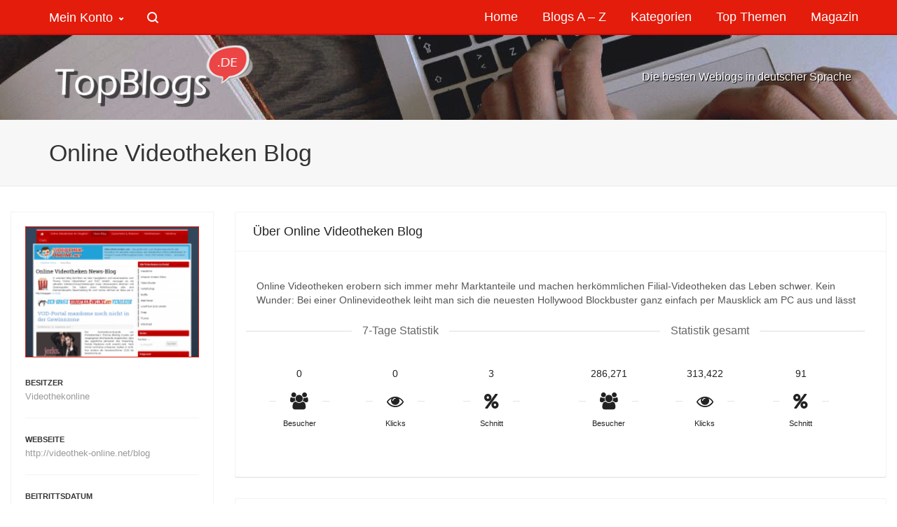

--- FILE ---
content_type: text/html; charset=UTF-8
request_url: https://www.topblogs.de/blogs/online-videotheken-blog/
body_size: 49478
content:

<!DOCTYPE html><html lang="de">
<head>                        
            
            <!--// SITE META //-->
            <meta charset="UTF-8"/>
                        	                <meta name="viewport" content="width=device-width, initial-scale=1.0, maximum-scale=1"/>
                                    
            <!--// PINGBACK & FAVICON //-->
            <link rel="pingback" href="https://www.topblogs.de/xmlrpc.php"/>
                            <link rel="shortcut icon" href="https://www.topblogs.de/wp-content/uploads/2019/04/favicon.ico" />
                                                
            <script>function spbImageResizer_writeCookie(){the_cookie=document.cookie,the_cookie&&window.devicePixelRatio>=2&&(the_cookie="spb_image_resizer_pixel_ratio="+window.devicePixelRatio+";"+the_cookie,document.cookie=the_cookie)}spbImageResizer_writeCookie();</script>
    <script>function sf_writeCookie(){the_cookie=document.cookie,the_cookie&&window.devicePixelRatio>=2&&(the_cookie="sf_pixel_ratio="+window.devicePixelRatio+";"+the_cookie,document.cookie=the_cookie)}sf_writeCookie();</script>
<meta name='robots' content='index, follow, max-image-preview:large, max-snippet:-1, max-video-preview:-1' />
	<style>img:is([sizes="auto" i], [sizes^="auto," i]) { contain-intrinsic-size: 3000px 1500px }</style>
	
	<!-- This site is optimized with the Yoast SEO plugin v25.1 - https://yoast.com/wordpress/plugins/seo/ -->
	<title>Online Videotheken Blog - TopBlogs.de das Original - Blogverzeichnis | Blog Top Liste</title>
	<link rel="canonical" href="https://www.topblogs.de/blogs/online-videotheken-blog/" />
	<meta property="og:locale" content="de_DE" />
	<meta property="og:type" content="article" />
	<meta property="og:title" content="Online Videotheken Blog - TopBlogs.de das Original - Blogverzeichnis | Blog Top Liste" />
	<meta property="og:description" content="Online Videotheken erobern sich immer mehr Marktanteile und machen herkömmlichen Filial-Videotheken das Leben schwer. Kein Wunder: Bei einer Onlinevideothek leiht [&hellip;]" />
	<meta property="og:url" content="https://www.topblogs.de/blogs/online-videotheken-blog/" />
	<meta property="og:site_name" content="TopBlogs.de das Original - Blogverzeichnis | Blog Top Liste" />
	<meta name="twitter:card" content="summary_large_image" />
	<script type="application/ld+json" class="yoast-schema-graph">{"@context":"https://schema.org","@graph":[{"@type":"WebPage","@id":"https://www.topblogs.de/blogs/online-videotheken-blog/","url":"https://www.topblogs.de/blogs/online-videotheken-blog/","name":"Online Videotheken Blog - TopBlogs.de das Original - Blogverzeichnis | Blog Top Liste","isPartOf":{"@id":"https://www.topblogs.de/#website"},"datePublished":"2013-01-11T20:01:44+00:00","breadcrumb":{"@id":"https://www.topblogs.de/blogs/online-videotheken-blog/#breadcrumb"},"inLanguage":"de","potentialAction":[{"@type":"ReadAction","target":["https://www.topblogs.de/blogs/online-videotheken-blog/"]}]},{"@type":"BreadcrumbList","@id":"https://www.topblogs.de/blogs/online-videotheken-blog/#breadcrumb","itemListElement":[{"@type":"ListItem","position":1,"name":"Home","item":"https://www.topblogs.de/"},{"@type":"ListItem","position":2,"name":"Kategorien","item":"https://www.topblogs.de/blogs/"},{"@type":"ListItem","position":3,"name":"Online Videotheken Blog"}]},{"@type":"WebSite","@id":"https://www.topblogs.de/#website","url":"https://www.topblogs.de/","name":"TopBlogs.de das Original - Blogverzeichnis | Blog Top Liste","description":"TopBlogs.de – Seit 2006 eine der größten Blog Top Listen für Weblogs in deutscher Sprache.  Blogverzeichnis | Top Weblogs | Blog Hitliste | Blog Index","publisher":{"@id":"https://www.topblogs.de/#organization"},"potentialAction":[{"@type":"SearchAction","target":{"@type":"EntryPoint","urlTemplate":"https://www.topblogs.de/?s={search_term_string}"},"query-input":{"@type":"PropertyValueSpecification","valueRequired":true,"valueName":"search_term_string"}}],"inLanguage":"de"},{"@type":"Organization","@id":"https://www.topblogs.de/#organization","name":"Schwarzmeier GmbH - Neue Medien","url":"https://www.topblogs.de/","logo":{"@type":"ImageObject","inLanguage":"de","@id":"https://www.topblogs.de/#/schema/logo/image/","url":"https://www.topblogs.de/wp-content/uploads/2023/01/schwarzmeier-medien-logo-scaled.jpg","contentUrl":"https://www.topblogs.de/wp-content/uploads/2023/01/schwarzmeier-medien-logo-scaled.jpg","width":2560,"height":1408,"caption":"Schwarzmeier GmbH - Neue Medien"},"image":{"@id":"https://www.topblogs.de/#/schema/logo/image/"}}]}</script>
	<!-- / Yoast SEO plugin. -->


<link rel='dns-prefetch' href='//fonts.googleapis.com' />
<link rel='preconnect' href='https://fonts.gstatic.com' crossorigin />
<style>[consent-id]:not(.rcb-content-blocker):not([consent-transaction-complete]):not([consent-visual-use-parent^="children:"]):not([consent-confirm]){opacity:0!important;}
.rcb-content-blocker+.rcb-content-blocker-children-fallback~*{display:none!important;}</style><link rel="preload" href="https://www.topblogs.de/wp-content/0c1c35dc75cb67ec32a2fc38acb83cc6/dist/801415382.js?ver=b3d8b678f8a4cb610898d3f785b21c61" as="script" />
<link rel="preload" href="https://www.topblogs.de/wp-content/0c1c35dc75cb67ec32a2fc38acb83cc6/dist/1044535453.js?ver=0809c46e56db8820bfd2b2f0e4af5711" as="script" />
<link rel="preload" href="https://www.topblogs.de/wp-content/plugins/real-cookie-banner-pro/public/lib/animate.css/animate.min.css?ver=4.1.1" as="style" />
<link rel="alternate" type="application/rss+xml" title="TopBlogs.de das Original - Blogverzeichnis | Blog Top Liste &raquo; Online Videotheken Blog Kommentar-Feed" href="https://www.topblogs.de/blogs/online-videotheken-blog/feed/" />
<script data-cfasync="false" type="text/javascript" defer src="https://www.topblogs.de/wp-content/0c1c35dc75cb67ec32a2fc38acb83cc6/dist/801415382.js?ver=b3d8b678f8a4cb610898d3f785b21c61" id="real-cookie-banner-pro-vendor-real-cookie-banner-pro-banner-js"></script>
<script type="application/json" data-skip-lazy-load="js-extra" data-skip-moving="true" data-no-defer nitro-exclude data-alt-type="application/ld+json" data-dont-merge data-wpmeteor-nooptimize="true" data-cfasync="false" id="a0e0ee77666ad6641b89625c264e412d01-js-extra">{"slug":"real-cookie-banner-pro","textDomain":"real-cookie-banner","version":"5.1.6","restUrl":"https:\/\/www.topblogs.de\/wp-json\/real-cookie-banner\/v1\/","restNamespace":"real-cookie-banner\/v1","restPathObfuscateOffset":"","restRoot":"https:\/\/www.topblogs.de\/wp-json\/","restQuery":{"_v":"5.1.6","_locale":"user"},"restNonce":"3a7dc70412","restRecreateNonceEndpoint":"https:\/\/www.topblogs.de\/wp-admin\/admin-ajax.php?action=rest-nonce","publicUrl":"https:\/\/www.topblogs.de\/wp-content\/plugins\/real-cookie-banner-pro\/public\/","chunkFolder":"dist","chunksLanguageFolder":"https:\/\/www.topblogs.de\/wp-content\/languages\/mo-cache\/real-cookie-banner-pro\/","chunks":{"chunk-config-tab-blocker.lite.js":["de_DE-83d48f038e1cf6148175589160cda67e","de_DE-e5c2f3318cd06f18a058318f5795a54b","de_DE-76129424d1eb6744d17357561a128725","de_DE-d3d8ada331df664d13fa407b77bc690b"],"chunk-config-tab-blocker.pro.js":["de_DE-ddf5ae983675e7b6eec2afc2d53654a2","de_DE-6f2fdf11a75863bc7a92b5be577b55bc","de_DE-ab0e642081d4d0d660276c9cebfe9f5d","de_DE-0f5f6074a855fa677e6086b82145bd50"],"chunk-config-tab-consent.lite.js":["de_DE-3823d7521a3fc2857511061e0d660408"],"chunk-config-tab-consent.pro.js":["de_DE-9cb9ecf8c1e8ce14036b5f3a5e19f098"],"chunk-config-tab-cookies.lite.js":["de_DE-1a51b37d0ef409906245c7ed80d76040","de_DE-e5c2f3318cd06f18a058318f5795a54b","de_DE-76129424d1eb6744d17357561a128725"],"chunk-config-tab-cookies.pro.js":["de_DE-572ee75deed92e7a74abba4b86604687","de_DE-6f2fdf11a75863bc7a92b5be577b55bc","de_DE-ab0e642081d4d0d660276c9cebfe9f5d"],"chunk-config-tab-dashboard.lite.js":["de_DE-f843c51245ecd2b389746275b3da66b6"],"chunk-config-tab-dashboard.pro.js":["de_DE-ae5ae8f925f0409361cfe395645ac077"],"chunk-config-tab-import.lite.js":["de_DE-66df94240f04843e5a208823e466a850"],"chunk-config-tab-import.pro.js":["de_DE-e5fee6b51986d4ff7a051d6f6a7b076a"],"chunk-config-tab-licensing.lite.js":["de_DE-e01f803e4093b19d6787901b9591b5a6"],"chunk-config-tab-licensing.pro.js":["de_DE-4918ea9704f47c2055904e4104d4ffba"],"chunk-config-tab-scanner.lite.js":["de_DE-b10b39f1099ef599835c729334e38429"],"chunk-config-tab-scanner.pro.js":["de_DE-752a1502ab4f0bebfa2ad50c68ef571f"],"chunk-config-tab-settings.lite.js":["de_DE-37978e0b06b4eb18b16164a2d9c93a2c"],"chunk-config-tab-settings.pro.js":["de_DE-e59d3dcc762e276255c8989fbd1f80e3"],"chunk-config-tab-tcf.lite.js":["de_DE-4f658bdbf0aa370053460bc9e3cd1f69","de_DE-e5c2f3318cd06f18a058318f5795a54b","de_DE-d3d8ada331df664d13fa407b77bc690b"],"chunk-config-tab-tcf.pro.js":["de_DE-e1e83d5b8a28f1f91f63b9de2a8b181a","de_DE-6f2fdf11a75863bc7a92b5be577b55bc","de_DE-0f5f6074a855fa677e6086b82145bd50"]},"others":{"customizeValuesBanner":"{\"layout\":{\"type\":\"dialog\",\"maxHeightEnabled\":false,\"maxHeight\":740,\"dialogMaxWidth\":500,\"dialogPosition\":\"middleCenter\",\"dialogMargin\":[0,0,0,0],\"bannerPosition\":\"bottom\",\"bannerMaxWidth\":1024,\"dialogBorderRadius\":9,\"borderRadius\":9,\"animationIn\":\"fadeInDown\",\"animationInDuration\":500,\"animationInOnlyMobile\":false,\"animationOut\":\"fadeOutDown\",\"animationOutDuration\":500,\"animationOutOnlyMobile\":true,\"overlay\":true,\"overlayBg\":\"#000000\",\"overlayBgAlpha\":22,\"overlayBlur\":1},\"decision\":{\"acceptAll\":\"button\",\"acceptEssentials\":\"button\",\"showCloseIcon\":false,\"acceptIndividual\":\"link\",\"buttonOrder\":\"all,essential,save,individual\",\"showGroups\":false,\"groupsFirstView\":false,\"saveButton\":\"always\"},\"design\":{\"bg\":\"#f7f7f7\",\"textAlign\":\"center\",\"linkTextDecoration\":\"underline\",\"borderWidth\":0,\"borderColor\":\"#000000\",\"fontSize\":13,\"fontColor\":\"#2b2b2b\",\"fontInheritFamily\":true,\"fontFamily\":\"Arial, Helvetica, sans-serif\",\"fontWeight\":\"normal\",\"boxShadowEnabled\":true,\"boxShadowOffsetX\":10,\"boxShadowOffsetY\":10,\"boxShadowBlurRadius\":13,\"boxShadowSpreadRadius\":4,\"boxShadowColor\":\"#000000\",\"boxShadowColorAlpha\":35},\"headerDesign\":{\"inheritBg\":true,\"bg\":\"#f4f4f4\",\"inheritTextAlign\":true,\"textAlign\":\"center\",\"padding\":[17,20,15,20],\"logo\":\"https:\\\/\\\/www.topblogs.de\\\/wp-content\\\/uploads\\\/2022\\\/12\\\/icon-png.png\",\"logoRetina\":\"\",\"logoMaxHeight\":40,\"logoPosition\":\"left\",\"logoMargin\":[5,15,5,15],\"fontSize\":20,\"fontColor\":\"#2b2b2b\",\"fontInheritFamily\":true,\"fontFamily\":\"Arial, Helvetica, sans-serif\",\"fontWeight\":\"normal\",\"borderWidth\":1,\"borderColor\":\"#efefef\"},\"bodyDesign\":{\"padding\":[15,20,5,20],\"descriptionInheritFontSize\":true,\"descriptionFontSize\":13,\"dottedGroupsInheritFontSize\":true,\"dottedGroupsFontSize\":13,\"dottedGroupsBulletColor\":\"#15779b\",\"teachingsInheritTextAlign\":true,\"teachingsTextAlign\":\"center\",\"teachingsSeparatorActive\":true,\"teachingsSeparatorWidth\":50,\"teachingsSeparatorHeight\":1,\"teachingsSeparatorColor\":\"#15779b\",\"teachingsInheritFontSize\":false,\"teachingsFontSize\":12,\"teachingsInheritFontColor\":false,\"teachingsFontColor\":\"#7c7c7c\",\"accordionMargin\":[10,0,5,0],\"accordionPadding\":[5,10,5,10],\"accordionArrowType\":\"outlined\",\"accordionArrowColor\":\"#15779b\",\"accordionBg\":\"#ffffff\",\"accordionActiveBg\":\"#f9f9f9\",\"accordionHoverBg\":\"#efefef\",\"accordionBorderWidth\":1,\"accordionBorderColor\":\"#efefef\",\"accordionTitleFontSize\":12,\"accordionTitleFontColor\":\"#2b2b2b\",\"accordionTitleFontWeight\":\"normal\",\"accordionDescriptionMargin\":[5,0,0,0],\"accordionDescriptionFontSize\":12,\"accordionDescriptionFontColor\":\"#828282\",\"accordionDescriptionFontWeight\":\"normal\",\"acceptAllOneRowLayout\":false,\"acceptAllPadding\":[10,10,10,10],\"acceptAllBg\":\"#d3d3d3\",\"acceptAllTextAlign\":\"center\",\"acceptAllFontSize\":19,\"acceptAllFontColor\":\"#494949\",\"acceptAllFontWeight\":\"normal\",\"acceptAllBorderWidth\":0,\"acceptAllBorderColor\":\"#d6d6d6\",\"acceptAllHoverBg\":\"#e31c0b\",\"acceptAllHoverFontColor\":\"#ffffff\",\"acceptAllHoverBorderColor\":\"#000000\",\"acceptEssentialsUseAcceptAll\":false,\"acceptEssentialsButtonType\":\"\",\"acceptEssentialsPadding\":[10,10,10,10],\"acceptEssentialsBg\":\"#eaeaea\",\"acceptEssentialsTextAlign\":\"center\",\"acceptEssentialsFontSize\":18,\"acceptEssentialsFontColor\":\"#494949\",\"acceptEssentialsFontWeight\":\"normal\",\"acceptEssentialsBorderWidth\":0,\"acceptEssentialsBorderColor\":\"#000000\",\"acceptEssentialsHoverBg\":\"#e31c0b\",\"acceptEssentialsHoverFontColor\":\"#494949\",\"acceptEssentialsHoverBorderColor\":\"#000000\",\"acceptIndividualPadding\":[5,5,5,5],\"acceptIndividualBg\":\"#ffffff\",\"acceptIndividualTextAlign\":\"center\",\"acceptIndividualFontSize\":15,\"acceptIndividualFontColor\":\"#15779b\",\"acceptIndividualFontWeight\":\"normal\",\"acceptIndividualBorderWidth\":0,\"acceptIndividualBorderColor\":\"#000000\",\"acceptIndividualHoverBg\":\"#ffffff\",\"acceptIndividualHoverFontColor\":\"#11607d\",\"acceptIndividualHoverBorderColor\":\"#000000\"},\"footerDesign\":{\"poweredByLink\":false,\"inheritBg\":false,\"bg\":\"#fcfcfc\",\"inheritTextAlign\":true,\"textAlign\":\"center\",\"padding\":[10,20,15,20],\"fontSize\":14,\"fontColor\":\"#7c7c7c\",\"fontInheritFamily\":true,\"fontFamily\":\"Arial, Helvetica, sans-serif\",\"fontWeight\":\"normal\",\"hoverFontColor\":\"#2b2b2b\",\"borderWidth\":1,\"borderColor\":\"#efefef\",\"languageSwitcher\":\"flags\"},\"texts\":{\"headline\":\"Privatsph\\u00e4re-Einstellungen\",\"description\":\"Wir verwenden Cookies und \\u00e4hnliche Technologien auf unserer Website und verarbeiten personenbezogene Daten von Dir (z.B. IP-Adresse), um z.B. Inhalte und Anzeigen zu personalisieren, Medien von Drittanbietern einzubinden oder Zugriffe auf unsere Website zu analysieren. Die Datenverarbeitung kann auch erst in Folge gesetzter Cookies stattfinden. Wir teilen diese Daten mit Dritten, die wir in den Privatsph\\u00e4re-Einstellungen benennen.<br \\\/><br \\\/>Die Datenverarbeitung kann mit Deiner Einwilligung oder auf Basis eines berechtigten Interesses erfolgen, dem du in den Privatsph\\u00e4re-Einstellungen widersprechen kannst. Du hast das Recht, nicht einzuwilligen und deine Einwilligung zu einem sp\\u00e4teren Zeitpunkt zu \\u00e4ndern oder zu widerrufen. Weitere Informationen zur Verwendung deiner Daten findest du in unserer {{privacyPolicy}}Datenschutzerkl\\u00e4rung{{\\\/privacyPolicy}}.\",\"acceptAll\":\"Alle akzeptieren\",\"acceptEssentials\":\"Weiter ohne Einwilligung\",\"acceptIndividual\":\"Privatsph\\u00e4re-Einstellungen individuell festlegen\",\"poweredBy\":\"3\",\"dataProcessingInUnsafeCountries\":\"Einige Services verarbeiten personenbezogene Daten in unsicheren Drittl\\u00e4ndern. Mit deiner Einwilligung stimmst du auch der Datenverarbeitung gekennzeichneter Services gem\\u00e4\\u00df {{legalBasis}} zu, mit Risiken wie unzureichenden Rechtsmitteln, unbefugtem Zugriff durch Beh\\u00f6rden ohne Information oder Widerspruchsm\\u00f6glichkeit, unbefugter Weitergabe an Dritte und unzureichenden Datensicherheitsma\\u00dfnahmen.\",\"ageNoticeBanner\":\"Du bist unter {{minAge}} Jahre alt? Dann kannst du nicht in optionale Services einwilligen. Du kannst deine Eltern oder Erziehungsberechtigten bitten, mit dir in diese Services einzuwilligen.\",\"ageNoticeBlocker\":\"Du bist unter {{minAge}} Jahre alt? Leider darfst du diesem Service nicht selbst zustimmen, um diese Inhalte zu sehen. Bitte deine Eltern oder Erziehungsberechtigten, dem Service mit dir zuzustimmen!\",\"listServicesNotice\":\"Wenn du alle Services akzeptierst, erlaubst du, dass {{services}} geladen werden. Diese sind nach ihrem Zweck in Gruppen {{serviceGroups}} unterteilt (Zugeh\\u00f6rigkeit durch hochgestellte Zahlen gekennzeichnet).\",\"listServicesLegitimateInterestNotice\":\"Au\\u00dferdem werden {{services}} auf der Grundlage eines berechtigten Interesses geladen.\",\"tcfStacksCustomName\":\"Services mit verschiedenen Zwecken au\\u00dferhalb des TCF-Standards\",\"tcfStacksCustomDescription\":\"Services, die Einwilligungen nicht \\u00fcber den TCF-Standard, sondern \\u00fcber andere Technologien teilen. Diese werden nach ihrem Zweck in mehrere Gruppen unterteilt. Einige davon werden aufgrund eines berechtigten Interesses genutzt (z.B. Gefahrenabwehr), andere werden nur mit deiner Einwilligung genutzt. Details zu den einzelnen Gruppen und Zwecken der Services findest du in den individuellen Privatsph\\u00e4re-Einstellungen.\",\"consentForwardingExternalHosts\":\"Deine Einwilligung gilt auch auf {{websites}}.\",\"blockerHeadline\":\"{{name}} aufgrund von Privatsph\\u00e4re-Einstellungen blockiert\",\"blockerLinkShowMissing\":\"Zeige alle Services, denen du noch zustimmen musst\",\"blockerLoadButton\":\"Erforderliche Services akzeptieren und Inhalte laden\",\"blockerAcceptInfo\":\"Wenn du die blockierten Inhalte l\\u00e4dst, werden deine Datenschutzeinstellungen angepasst. Inhalte aus diesem Service werden in Zukunft nicht mehr blockiert. Du hast das Recht, deine Entscheidung jederzeit zu widerrufen oder zu \\u00e4ndern.\",\"stickyHistory\":\"Historie der Privatsph\\u00e4re-Einstellungen\",\"stickyRevoke\":\"Einwilligungen widerrufen\",\"stickyRevokeSuccessMessage\":\"Du hast die Einwilligung f\\u00fcr Services mit dessen Cookies und Verarbeitung personenbezogener Daten erfolgreich widerrufen. Die Seite wird jetzt neu geladen!\",\"stickyChange\":\"Privatsph\\u00e4re-Einstellungen \\u00e4ndern\"},\"individualLayout\":{\"inheritDialogMaxWidth\":false,\"dialogMaxWidth\":970,\"inheritBannerMaxWidth\":true,\"bannerMaxWidth\":1980,\"descriptionTextAlign\":\"left\"},\"group\":{\"checkboxBg\":\"#f0f0f0\",\"checkboxBorderWidth\":1,\"checkboxBorderColor\":\"#d2d2d2\",\"checkboxActiveColor\":\"#ffffff\",\"checkboxActiveBg\":\"#e31c0b\",\"checkboxActiveBorderColor\":\"#565656\",\"groupInheritBg\":true,\"groupBg\":\"#f4f4f4\",\"groupPadding\":[15,15,15,15],\"groupSpacing\":10,\"groupBorderRadius\":5,\"groupBorderWidth\":1,\"groupBorderColor\":\"#f4f4f4\",\"headlineFontSize\":16,\"headlineFontWeight\":\"normal\",\"headlineFontColor\":\"#2b2b2b\",\"descriptionFontSize\":14,\"descriptionFontColor\":\"#7c7c7c\",\"linkColor\":\"#7c7c7c\",\"linkHoverColor\":\"#2b2b2b\",\"detailsHideLessRelevant\":false},\"saveButton\":{\"useAcceptAll\":true,\"type\":\"button\",\"padding\":[10,10,10,10],\"bg\":\"#efefef\",\"textAlign\":\"center\",\"fontSize\":18,\"fontColor\":\"#0a0a0a\",\"fontWeight\":\"normal\",\"borderWidth\":0,\"borderColor\":\"#000000\",\"hoverBg\":\"#e8e8e8\",\"hoverFontColor\":\"#000000\",\"hoverBorderColor\":\"#000000\"},\"individualTexts\":{\"headline\":\"Individuelle Privatsph\\u00e4re-Einstellungen\",\"description\":\"Wir verwenden Cookies und \\u00e4hnliche Technologien auf unserer Website und verarbeiten personenbezogene Daten von dir (z.B. IP-Adresse), um z.B. Inhalte und Anzeigen zu personalisieren, Medien von Drittanbietern einzubinden oder Zugriffe auf unsere Website zu analysieren. Die Datenverarbeitung kann auch erst in Folge gesetzter Cookies stattfinden. Wir teilen diese Daten mit Dritten, die wir in den Privatsph\\u00e4re-Einstellungen benennen.<br \\\/><br \\\/>Die Datenverarbeitung kann mit deiner Einwilligung oder auf Basis eines berechtigten Interesses erfolgen, dem du in den Privatsph\\u00e4re-Einstellungen widersprechen kannst. Du hast das Recht, nicht einzuwilligen und deine Einwilligung zu einem sp\\u00e4teren Zeitpunkt zu \\u00e4ndern oder zu widerrufen. Weitere Informationen zur Verwendung deiner Daten findest du in unserer {{privacyPolicy}}Datenschutzerkl\\u00e4rung{{\\\/privacyPolicy}}.<br \\\/><br \\\/>Im Folgenden findest du eine \\u00dcbersicht \\u00fcber alle Services, die von dieser Website genutzt werden. Du kannst dir detaillierte Informationen zu jedem Service ansehen und ihm einzeln zustimmen oder von deinem Widerspruchsrecht Gebrauch machen.\",\"save\":\"Individuelle Auswahlen speichern\",\"showMore\":\"Service-Informationen anzeigen\",\"hideMore\":\"Service-Informationen ausblenden\",\"postamble\":\"\"},\"mobile\":{\"enabled\":true,\"maxHeight\":400,\"hideHeader\":false,\"alignment\":\"bottom\",\"scalePercent\":90,\"scalePercentVertical\":-50},\"sticky\":{\"enabled\":false,\"animationsEnabled\":true,\"alignment\":\"left\",\"bubbleBorderRadius\":50,\"icon\":\"fingerprint\",\"iconCustom\":\"\",\"iconCustomRetina\":\"\",\"iconSize\":30,\"iconColor\":\"#ffffff\",\"bubbleMargin\":[10,20,20,20],\"bubblePadding\":15,\"bubbleBg\":\"#15779b\",\"bubbleBorderWidth\":0,\"bubbleBorderColor\":\"#10556f\",\"boxShadowEnabled\":true,\"boxShadowOffsetX\":0,\"boxShadowOffsetY\":2,\"boxShadowBlurRadius\":5,\"boxShadowSpreadRadius\":1,\"boxShadowColor\":\"#105b77\",\"boxShadowColorAlpha\":40,\"bubbleHoverBg\":\"#ffffff\",\"bubbleHoverBorderColor\":\"#000000\",\"hoverIconColor\":\"#000000\",\"hoverIconCustom\":\"\",\"hoverIconCustomRetina\":\"\",\"menuFontSize\":16,\"menuBorderRadius\":5,\"menuItemSpacing\":10,\"menuItemPadding\":[5,10,5,10]},\"customCss\":{\"css\":\"\",\"antiAdBlocker\":\"y\"}}","isPro":true,"showProHints":false,"proUrl":"https:\/\/devowl.io\/de\/go\/real-cookie-banner?source=rcb-lite","showLiteNotice":false,"frontend":{"groups":"[{\"id\":1395,\"name\":\"Essenziell\",\"slug\":\"essenziell\",\"description\":\"Essenzielle Services sind f\\u00fcr die grundlegende Funktionalit\\u00e4t der Website erforderlich. Sie enthalten nur technisch notwendige Services. Diesen Services kann nicht widersprochen werden.\",\"isEssential\":true,\"isDefault\":true,\"items\":[{\"id\":479260,\"name\":\"WordPress Nutzer-Login\",\"purpose\":\"WordPress ist das Content-Management-System f\\u00fcr diese Website und erm\\u00f6glicht es registrierten Nutzern sich in dem System anzumelden. Die Cookies speichern die Anmeldedaten eines angemeldeten Benutzers als Hash, Anmeldestatus und Benutzer-ID sowie benutzerbezogene Einstellungen f\\u00fcr das WordPress Backend.\",\"providerContact\":{\"phone\":\"\",\"email\":\"\",\"link\":\"\"},\"isProviderCurrentWebsite\":true,\"provider\":\"TopBlogs.de das Original - Blogverzeichnis | Blog Top Liste\",\"uniqueName\":\"wordpress-user-login\",\"isEmbeddingOnlyExternalResources\":false,\"legalBasis\":\"consent\",\"dataProcessingInCountries\":[],\"dataProcessingInCountriesSpecialTreatments\":[],\"technicalDefinitions\":[{\"type\":\"http\",\"name\":\"wordpress_*\",\"host\":\"www.topblogs.de\",\"duration\":0,\"durationUnit\":\"y\",\"isSessionDuration\":true,\"purpose\":\"\"},{\"type\":\"http\",\"name\":\"wordpress_logged_in_*\",\"host\":\"www.topblogs.de\",\"duration\":0,\"durationUnit\":\"y\",\"isSessionDuration\":true,\"purpose\":\"\"},{\"type\":\"http\",\"name\":\"wp-settings-*-*\",\"host\":\"www.topblogs.de\",\"duration\":1,\"durationUnit\":\"y\",\"isSessionDuration\":false,\"purpose\":\"\"},{\"type\":\"http\",\"name\":\"wordpress_test_cookie\",\"host\":\"www.topblogs.de\",\"duration\":0,\"durationUnit\":\"y\",\"isSessionDuration\":true,\"purpose\":\"\"}],\"codeDynamics\":[],\"providerPrivacyPolicyUrl\":\"https:\\\/\\\/www.topblogs.de\\\/datenschutz\\\/\",\"providerLegalNoticeUrl\":\"\",\"tagManagerOptInEventName\":\"\",\"tagManagerOptOutEventName\":\"\",\"googleConsentModeConsentTypes\":[],\"executePriority\":10,\"codeOptIn\":\"\",\"executeCodeOptInWhenNoTagManagerConsentIsGiven\":false,\"codeOptOut\":\"\",\"executeCodeOptOutWhenNoTagManagerConsentIsGiven\":false,\"deleteTechnicalDefinitionsAfterOptOut\":false,\"codeOnPageLoad\":\"\",\"presetId\":\"wordpress-user-login\"},{\"id\":474630,\"name\":\"Real Cookie Banner\",\"purpose\":\"Real Cookie Banner bittet Website-Besucher um die Einwilligung zum Setzen von Cookies und zur Verarbeitung personenbezogener Daten. Dazu wird jedem Website-Besucher eine UUID (pseudonyme Identifikation des Nutzers) zugewiesen, die bis zum Ablauf des Cookies zur Speicherung der Einwilligung g\\u00fcltig ist. Cookies werden dazu verwendet, um zu testen, ob Cookies gesetzt werden k\\u00f6nnen, um Referenz auf die dokumentierte Einwilligung zu speichern, um zu speichern, in welche Services aus welchen Service-Gruppen der Besucher eingewilligt hat, und, falls Einwilligung nach dem Transparency &amp; Consent Framework (TCF) eingeholt werden, um die Einwilligungen in TCF Partner, Zwecke, besondere Zwecke, Funktionen und besondere Funktionen zu speichern. Im Rahmen der Darlegungspflicht nach DSGVO wird die erhobene Einwilligung vollumf\\u00e4nglich dokumentiert. Dazu z\\u00e4hlt neben den Services und Service-Gruppen, in welche der Besucher eingewilligt hat, und falls Einwilligung nach dem TCF Standard eingeholt werden, in welche TCF Partner, Zwecke und Funktionen der Besucher eingewilligt hat, alle Einstellungen des Cookie Banners zum Zeitpunkt der Einwilligung als auch die technischen Umst\\u00e4nde (z.B. Gr\\u00f6\\u00dfe des Sichtbereichs bei der Einwilligung) und die Nutzerinteraktionen (z.B. Klick auf Buttons), die zur Einwilligung gef\\u00fchrt haben. Die Einwilligung wird pro Sprache einmal erhoben.\",\"providerContact\":{\"phone\":\"\",\"email\":\"\",\"link\":\"\"},\"isProviderCurrentWebsite\":true,\"provider\":\"TopBlogs.de das Original - Blogverzeichnis | Blog Top Liste\",\"uniqueName\":\"real-cookie-banner\",\"isEmbeddingOnlyExternalResources\":false,\"legalBasis\":\"legal-requirement\",\"dataProcessingInCountries\":[],\"dataProcessingInCountriesSpecialTreatments\":[],\"technicalDefinitions\":[{\"type\":\"http\",\"name\":\"real_cookie_banner*\",\"host\":\".topblogs.de\",\"duration\":365,\"durationUnit\":\"d\",\"isSessionDuration\":false,\"purpose\":\"Eindeutiger Identifikator f\\u00fcr die Einwilligung, aber nicht f\\u00fcr den Website-Besucher. Revisionshash f\\u00fcr die Einstellungen des Cookie-Banners (Texte, Farben, Funktionen, Servicegruppen, Dienste, Content Blocker usw.). IDs f\\u00fcr eingewilligte Services und Service-Gruppen.\"},{\"type\":\"http\",\"name\":\"real_cookie_banner*-tcf\",\"host\":\".topblogs.de\",\"duration\":365,\"durationUnit\":\"d\",\"isSessionDuration\":false,\"purpose\":\"Im Rahmen von TCF gesammelte Einwilligungen, die im TC-String-Format gespeichert werden, einschlie\\u00dflich TCF-Vendoren, -Zwecke, -Sonderzwecke, -Funktionen und -Sonderfunktionen.\"},{\"type\":\"http\",\"name\":\"real_cookie_banner*-gcm\",\"host\":\".topblogs.de\",\"duration\":365,\"durationUnit\":\"d\",\"isSessionDuration\":false,\"purpose\":\"Die im Google Consent Mode gesammelten Einwilligungen in die verschiedenen Einwilligungstypen (Zwecke) werden f\\u00fcr alle mit dem Google Consent Mode kompatiblen Services gespeichert.\"},{\"type\":\"http\",\"name\":\"real_cookie_banner-test\",\"host\":\".topblogs.de\",\"duration\":365,\"durationUnit\":\"d\",\"isSessionDuration\":false,\"purpose\":\"Cookie, der gesetzt wurde, um die Funktionalit\\u00e4t von HTTP-Cookies zu testen. Wird sofort nach dem Test gel\\u00f6scht.\"},{\"type\":\"local\",\"name\":\"real_cookie_banner*\",\"host\":\"https:\\\/\\\/www.topblogs.de\",\"duration\":1,\"durationUnit\":\"d\",\"isSessionDuration\":false,\"purpose\":\"Eindeutiger Identifikator f\\u00fcr die Einwilligung, aber nicht f\\u00fcr den Website-Besucher. Revisionshash f\\u00fcr die Einstellungen des Cookie-Banners (Texte, Farben, Funktionen, Service-Gruppen, Services, Content Blocker usw.). IDs f\\u00fcr eingewilligte Services und Service-Gruppen. Wird nur solange gespeichert, bis die Einwilligung auf dem Website-Server dokumentiert ist.\"},{\"type\":\"local\",\"name\":\"real_cookie_banner*-tcf\",\"host\":\"https:\\\/\\\/www.topblogs.de\",\"duration\":1,\"durationUnit\":\"d\",\"isSessionDuration\":false,\"purpose\":\"Im Rahmen von TCF gesammelte Einwilligungen werden im TC-String-Format gespeichert, einschlie\\u00dflich TCF Vendoren, Zwecke, besondere Zwecke, Funktionen und besondere Funktionen. Wird nur solange gespeichert, bis die Einwilligung auf dem Website-Server dokumentiert ist.\"},{\"type\":\"local\",\"name\":\"real_cookie_banner*-gcm\",\"host\":\"https:\\\/\\\/www.topblogs.de\",\"duration\":1,\"durationUnit\":\"d\",\"isSessionDuration\":false,\"purpose\":\"Im Rahmen des Google Consent Mode erfasste Einwilligungen werden f\\u00fcr alle mit dem Google Consent Mode kompatiblen Services in Einwilligungstypen (Zwecke) gespeichert. Wird nur solange gespeichert, bis die Einwilligung auf dem Website-Server dokumentiert ist.\"},{\"type\":\"local\",\"name\":\"real_cookie_banner-consent-queue*\",\"host\":\"https:\\\/\\\/www.topblogs.de\",\"duration\":1,\"durationUnit\":\"d\",\"isSessionDuration\":false,\"purpose\":\"Lokale Zwischenspeicherung (Caching) der Auswahl im Cookie-Banner, bis der Server die Einwilligung dokumentiert; Dokumentation periodisch oder bei Seitenwechseln versucht, wenn der Server nicht verf\\u00fcgbar oder \\u00fcberlastet ist.\"}],\"codeDynamics\":[],\"providerPrivacyPolicyUrl\":\"https:\\\/\\\/www.topblogs.de\\\/datenschutz\\\/\",\"providerLegalNoticeUrl\":\"\",\"tagManagerOptInEventName\":\"\",\"tagManagerOptOutEventName\":\"\",\"googleConsentModeConsentTypes\":[],\"executePriority\":10,\"codeOptIn\":\"\",\"executeCodeOptInWhenNoTagManagerConsentIsGiven\":false,\"codeOptOut\":\"\",\"executeCodeOptOutWhenNoTagManagerConsentIsGiven\":false,\"deleteTechnicalDefinitionsAfterOptOut\":false,\"codeOnPageLoad\":\"\",\"presetId\":\"real-cookie-banner\"}]},{\"id\":1396,\"name\":\"Funktional\",\"slug\":\"funktional\",\"description\":\"Funktionale Services sind notwendig, um \\u00fcber die wesentliche Funktionalit\\u00e4t der Website hinausgehende Features wie h\\u00fcbschere Schriftarten, Videowiedergabe oder interaktive Web 2.0-Features bereitzustellen. Inhalte von z.B. Video- und Social Media-Plattformen sind standardm\\u00e4\\u00dfig gesperrt und k\\u00f6nnen zugestimmt werden. Wenn dem Service zugestimmt wird, werden diese Inhalte automatisch ohne weitere manuelle Einwilligung geladen.\",\"isEssential\":false,\"isDefault\":true,\"items\":[{\"id\":479397,\"name\":\"Gravatar (Avatar images)\",\"purpose\":\"Gravatar ist ein Dienst, bei dem Personen ihre E-Mail-Adresse mit einem Avatar-Bild verkn\\u00fcpfen k\\u00f6nnen, das beispielsweise im Kommentarbereich geladen wird. Auf dem Client des Nutzers werden keine Cookies im technischen Sinne gesetzt, aber es werden technische und pers\\u00f6nliche Daten wie z.B. die IP-Adresse vom Client zum Server des Diensteanbieters \\u00fcbertragen, um die Nutzung des Dienstes zu erm\\u00f6glichen.\",\"providerContact\":{\"phone\":\"\",\"email\":\"\",\"link\":\"\"},\"isProviderCurrentWebsite\":false,\"provider\":\"Automattic Inc.\",\"uniqueName\":\"gravatar-avatar-images\",\"isEmbeddingOnlyExternalResources\":true,\"legalBasis\":\"consent\",\"dataProcessingInCountries\":[\"US\"],\"dataProcessingInCountriesSpecialTreatments\":[],\"technicalDefinitions\":[{\"type\":\"http\",\"name\":\"\",\"host\":\"\",\"duration\":0,\"durationUnit\":\"y\",\"isSessionDuration\":false,\"purpose\":\"\"}],\"codeDynamics\":[],\"providerPrivacyPolicyUrl\":\"https:\\\/\\\/automattic.com\\\/privacy\\\/\",\"providerLegalNoticeUrl\":\"\",\"tagManagerOptInEventName\":\"\",\"tagManagerOptOutEventName\":\"\",\"googleConsentModeConsentTypes\":[],\"executePriority\":10,\"codeOptIn\":\"\",\"executeCodeOptInWhenNoTagManagerConsentIsGiven\":false,\"codeOptOut\":\"\",\"executeCodeOptOutWhenNoTagManagerConsentIsGiven\":false,\"deleteTechnicalDefinitionsAfterOptOut\":false,\"codeOnPageLoad\":\"\",\"presetId\":\"gravatar-avatar-images\"},{\"id\":479261,\"name\":\"Font Awesome\",\"purpose\":\"Font Awesome ist ein Service, der benutzerdefinierte Icon-Schriften, die nicht auf dem Client-Ger\\u00e4t des Nutzers installiert sind, herunterl\\u00e4dt und in die Website einbettet. Auf dem Client-Ger\\u00e4t des Nutzers werden keine Cookies im technischen Sinne gesetzt, aber es werden technische und pers\\u00f6nliche Daten (wie z.B. die IP-Adresse) vom Client an den Server des Dienstanbieters \\u00fcbertragen, um die Nutzung des Services zu erm\\u00f6glichen.\",\"providerContact\":{\"phone\":\"\",\"email\":\"\",\"link\":\"\"},\"isProviderCurrentWebsite\":false,\"provider\":\"Fonticons, Inc.\",\"uniqueName\":\"font-awesome\",\"isEmbeddingOnlyExternalResources\":true,\"legalBasis\":\"consent\",\"dataProcessingInCountries\":[\"US\"],\"dataProcessingInCountriesSpecialTreatments\":[],\"technicalDefinitions\":[{\"type\":\"http\",\"name\":\"\",\"host\":\"\",\"duration\":0,\"durationUnit\":\"y\",\"isSessionDuration\":false,\"purpose\":\"\"}],\"codeDynamics\":[],\"providerPrivacyPolicyUrl\":\"https:\\\/\\\/fontawesome.com\\\/privacy\",\"providerLegalNoticeUrl\":\"\",\"tagManagerOptInEventName\":\"\",\"tagManagerOptOutEventName\":\"\",\"googleConsentModeConsentTypes\":[],\"executePriority\":10,\"codeOptIn\":\"\",\"executeCodeOptInWhenNoTagManagerConsentIsGiven\":false,\"codeOptOut\":\"\",\"executeCodeOptOutWhenNoTagManagerConsentIsGiven\":false,\"deleteTechnicalDefinitionsAfterOptOut\":false,\"codeOnPageLoad\":\"\",\"presetId\":\"font-awesome\"}]}]","links":[{"id":653494,"label":"Datenschutzerkl\u00e4rung","pageType":"privacyPolicy","isExternalUrl":false,"pageId":74175,"url":"https:\/\/www.topblogs.de\/datenschutz\/","hideCookieBanner":true,"isTargetBlank":true},{"id":653495,"label":"Impressum","pageType":"legalNotice","isExternalUrl":false,"pageId":74174,"url":"https:\/\/www.topblogs.de\/impressum\/","hideCookieBanner":true,"isTargetBlank":true}],"websiteOperator":{"address":"TopBlogs.de das Original - Blogverzeichnis | Blog Top Liste","country":"","contactEmail":"base64-encoded:aW5mb0B0b3BibG9ncy5kZQ==","contactPhone":"","contactFormUrl":false},"blocker":[],"languageSwitcher":[],"predefinedDataProcessingInSafeCountriesLists":{"GDPR":["AT","BE","BG","HR","CY","CZ","DK","EE","FI","FR","DE","GR","HU","IE","IS","IT","LI","LV","LT","LU","MT","NL","NO","PL","PT","RO","SK","SI","ES","SE"],"DSG":["CH"],"GDPR+DSG":[],"ADEQUACY_EU":["AD","AR","CA","FO","GG","IL","IM","JP","JE","NZ","KR","CH","GB","UY","US"],"ADEQUACY_CH":["DE","AD","AR","AT","BE","BG","CA","CY","HR","DK","ES","EE","FI","FR","GI","GR","GG","HU","IM","FO","IE","IS","IL","IT","JE","LV","LI","LT","LU","MT","MC","NO","NZ","NL","PL","PT","CZ","RO","GB","SK","SI","SE","UY","US"]},"decisionCookieName":"real_cookie_banner-v:2_blog:1_path:d73dc87","revisionHash":"f0d97699ad28ea676e0841727045e01a","territorialLegalBasis":["gdpr-eprivacy"],"setCookiesViaManager":"none","isRespectDoNotTrack":false,"failedConsentDocumentationHandling":"essentials","isAcceptAllForBots":true,"isDataProcessingInUnsafeCountries":false,"isAgeNotice":true,"ageNoticeAgeLimit":16,"isListServicesNotice":true,"isBannerLessConsent":false,"isTcf":false,"isGcm":false,"isGcmListPurposes":true,"hasLazyData":false},"anonymousContentUrl":"https:\/\/www.topblogs.de\/wp-content\/0c1c35dc75cb67ec32a2fc38acb83cc6\/dist\/","anonymousHash":"0c1c35dc75cb67ec32a2fc38acb83cc6","hasDynamicPreDecisions":false,"isLicensed":true,"isDevLicense":false,"multilingualSkipHTMLForTag":"","isCurrentlyInTranslationEditorPreview":false,"defaultLanguage":"","currentLanguage":"","activeLanguages":[],"context":"","iso3166OneAlpha2":{"AF":"Afghanistan","AL":"Albanien","DZ":"Algerien","AS":"Amerikanisch-Samoa","AD":"Andorra","AO":"Angola","AI":"Anguilla","AQ":"Antarktis","AG":"Antigua und Barbuda","AR":"Argentinien","AM":"Armenien","AW":"Aruba","AZ":"Aserbaidschan","AU":"Australien","BS":"Bahamas","BH":"Bahrain","BD":"Bangladesch","BB":"Barbados","BY":"Belarus","BE":"Belgien","BZ":"Belize","BJ":"Benin","BM":"Bermuda","BT":"Bhutan","BO":"Bolivien","BA":"Bosnien und Herzegowina","BW":"Botswana","BV":"Bouvetinsel","BR":"Brasilien","IO":"Britisches Territorium im Indischen Ozean","BN":"Brunei Darussalam","BG":"Bulgarien","BF":"Burkina Faso","BI":"Burundi","CL":"Chile","CN":"China","CK":"Cookinseln","CR":"Costa Rica","DE":"Deutschland","LA":"Die Laotische Demokratische Volksrepublik","DM":"Dominica","DO":"Dominikanische Republik","DJ":"Dschibuti","DK":"D\u00e4nemark","EC":"Ecuador","SV":"El Salvador","ER":"Eritrea","EE":"Estland","FK":"Falklandinseln (Malwinen)","FJ":"Fidschi","FI":"Finnland","FR":"Frankreich","GF":"Franz\u00f6sisch-Guayana","PF":"Franz\u00f6sisch-Polynesien","TF":"Franz\u00f6sische S\u00fcd- und Antarktisgebiete","FO":"F\u00e4r\u00f6er Inseln","FM":"F\u00f6derierte Staaten von Mikronesien","GA":"Gabun","GM":"Gambia","GE":"Georgien","GH":"Ghana","GI":"Gibraltar","GD":"Grenada","GR":"Griechenland","GL":"Gr\u00f6nland","GP":"Guadeloupe","GU":"Guam","GT":"Guatemala","GG":"Guernsey","GN":"Guinea","GW":"Guinea-Bissau","GY":"Guyana","HT":"Haiti","HM":"Heard und die McDonaldinseln","VA":"Heiliger Stuhl (Staat Vatikanstadt)","HN":"Honduras","HK":"Hong Kong","IN":"Indien","ID":"Indonesien","IQ":"Irak","IE":"Irland","IR":"Islamische Republik Iran","IS":"Island","IM":"Isle of Man","IL":"Israel","IT":"Italien","JM":"Jamaika","JP":"Japan","YE":"Jemen","JE":"Jersey","JO":"Jordanien","VG":"Jungferninseln, Britisch","VI":"Jungferninseln, U.S.","KY":"Kaimaninseln","KH":"Kambodscha","CM":"Kamerun","CA":"Kanada","CV":"Kap Verde","KZ":"Kasachstan","QA":"Katar","KE":"Kenia","KG":"Kirgisistan","KI":"Kiribati","UM":"Kleinere Inselbesitzungen der Vereinigten Staaten","CC":"Kokosinseln","CO":"Kolumbien","KM":"Komoren","CG":"Kongo","CD":"Kongo, Demokratische Republik","KR":"Korea","HR":"Kroatien","CU":"Kuba","KW":"Kuwait","LS":"Lesotho","LV":"Lettland","LB":"Libanon","LR":"Liberia","LY":"Libysch-Arabische Dschamahirija","LI":"Liechtenstein","LT":"Litauen","LU":"Luxemburg","MO":"Macao","MG":"Madagaskar","MW":"Malawi","MY":"Malaysia","MV":"Malediven","ML":"Mali","MT":"Malta","MA":"Marokko","MH":"Marshallinseln","MQ":"Martinique","MR":"Mauretanien","MU":"Mauritius","YT":"Mayotte","MK":"Mazedonien","MX":"Mexiko","MD":"Moldawien","MC":"Monaco","MN":"Mongolei","ME":"Montenegro","MS":"Montserrat","MZ":"Mosambik","MM":"Myanmar","NA":"Namibia","NR":"Nauru","NP":"Nepal","NC":"Neukaledonien","NZ":"Neuseeland","NI":"Nicaragua","NL":"Niederlande","AN":"Niederl\u00e4ndische Antillen","NE":"Niger","NG":"Nigeria","NU":"Niue","KP":"Nordkorea","NF":"Norfolkinsel","NO":"Norwegen","MP":"N\u00f6rdliche Marianen","OM":"Oman","PK":"Pakistan","PW":"Palau","PS":"Pal\u00e4stinensisches Gebiet, besetzt","PA":"Panama","PG":"Papua-Neuguinea","PY":"Paraguay","PE":"Peru","PH":"Philippinen","PN":"Pitcairn","PL":"Polen","PT":"Portugal","PR":"Puerto Rico","CI":"Republik C\u00f4te d'Ivoire","RW":"Ruanda","RO":"Rum\u00e4nien","RU":"Russische F\u00f6deration","RE":"R\u00e9union","BL":"Saint Barth\u00e9l\u00e9my","PM":"Saint Pierre und Miquelo","SB":"Salomonen","ZM":"Sambia","WS":"Samoa","SM":"San Marino","SH":"Sankt Helena","MF":"Sankt Martin","SA":"Saudi-Arabien","SE":"Schweden","CH":"Schweiz","SN":"Senegal","RS":"Serbien","SC":"Seychellen","SL":"Sierra Leone","ZW":"Simbabwe","SG":"Singapur","SK":"Slowakei","SI":"Slowenien","SO":"Somalia","ES":"Spanien","LK":"Sri Lanka","KN":"St. Kitts und Nevis","LC":"St. Lucia","VC":"St. Vincent und Grenadinen","SD":"Sudan","SR":"Surinam","SJ":"Svalbard und Jan Mayen","SZ":"Swasiland","SY":"Syrische Arabische Republik","ST":"S\u00e3o Tom\u00e9 und Pr\u00edncipe","ZA":"S\u00fcdafrika","GS":"S\u00fcdgeorgien und die S\u00fcdlichen Sandwichinseln","TJ":"Tadschikistan","TW":"Taiwan","TZ":"Tansania","TH":"Thailand","TL":"Timor-Leste","TG":"Togo","TK":"Tokelau","TO":"Tonga","TT":"Trinidad und Tobago","TD":"Tschad","CZ":"Tschechische Republik","TN":"Tunesien","TM":"Turkmenistan","TC":"Turks- und Caicosinseln","TV":"Tuvalu","TR":"T\u00fcrkei","UG":"Uganda","UA":"Ukraine","HU":"Ungarn","UY":"Uruguay","UZ":"Usbekistan","VU":"Vanuatu","VE":"Venezuela","AE":"Vereinigte Arabische Emirate","US":"Vereinigte Staaten","GB":"Vereinigtes K\u00f6nigreich","VN":"Vietnam","WF":"Wallis und Futuna","CX":"Weihnachtsinsel","EH":"Westsahara","CF":"Zentralafrikanische Republik","CY":"Zypern","EG":"\u00c4gypten","GQ":"\u00c4quatorialguinea","ET":"\u00c4thiopien","AX":"\u00c5land Inseln","AT":"\u00d6sterreich"},"visualParentSelectors":{".et_pb_video_box":1,".et_pb_video_slider:has(>.et_pb_slider_carousel %s)":"self",".ast-oembed-container":1,".wpb_video_wrapper":1,".gdlr-core-pbf-background-wrap":1},"isPreventPreDecision":false,"isInvalidateImplicitUserConsent":false,"dependantVisibilityContainers":["[role=\"tabpanel\"]",".eael-tab-content-item",".wpcs_content_inner",".op3-contenttoggleitem-content",".op3-popoverlay-content",".pum-overlay","[data-elementor-type=\"popup\"]",".wp-block-ub-content-toggle-accordion-content-wrap",".w-popup-wrap",".oxy-lightbox_inner[data-inner-content=true]",".oxy-pro-accordion_body",".oxy-tab-content",".kt-accordion-panel",".vc_tta-panel-body",".mfp-hide","div[id^=\"tve_thrive_lightbox_\"]",".brxe-xpromodalnestable",".evcal_eventcard",".divioverlay"],"disableDeduplicateExceptions":[".et_pb_video_slider"],"bannerDesignVersion":12,"bannerI18n":{"showMore":"Mehr anzeigen","hideMore":"Verstecken","showLessRelevantDetails":"Weitere Details anzeigen (%s)","hideLessRelevantDetails":"Weitere Details ausblenden (%s)","other":"Anderes","legalBasis":{"label":"Verwendung auf gesetzlicher Grundlage von","consentPersonalData":"Einwilligung zur Verarbeitung personenbezogener Daten","consentStorage":"Einwilligung zur Speicherung oder zum Zugriff auf Informationen auf der Endeinrichtung des Nutzers","legitimateInterestPersonalData":"Berechtigtes Interesse zur Verarbeitung personenbezogener Daten","legitimateInterestStorage":"Bereitstellung eines ausdr\u00fccklich gew\u00fcnschten digitalen Dienstes zur Speicherung oder zum Zugriff auf Informationen auf der Endeinrichtung des Nutzers","legalRequirementPersonalData":"Erf\u00fcllung einer rechtlichen Verpflichtung zur Verarbeitung personenbezogener Daten"},"territorialLegalBasisArticles":{"gdpr-eprivacy":{"dataProcessingInUnsafeCountries":"Art. 49 Abs. 1 lit. a DSGVO"},"dsg-switzerland":{"dataProcessingInUnsafeCountries":"Art. 17 Abs. 1 lit. a DSG (Schweiz)"}},"legitimateInterest":"Berechtigtes Interesse","consent":"Einwilligung","crawlerLinkAlert":"Wir haben erkannt, dass du ein Crawler\/Bot bist. Nur nat\u00fcrliche Personen d\u00fcrfen in Cookies und die Verarbeitung von personenbezogenen Daten einwilligen. Daher hat der Link f\u00fcr dich keine Funktion.","technicalCookieDefinitions":"Technische Cookie-Definitionen","technicalCookieName":"Technischer Cookie Name","usesCookies":"Verwendete Cookies","cookieRefresh":"Cookie-Erneuerung","usesNonCookieAccess":"Verwendet Cookie-\u00e4hnliche Informationen (LocalStorage, SessionStorage, IndexDB, etc.)","host":"Host","duration":"Dauer","noExpiration":"Kein Ablauf","type":"Typ","purpose":"Zweck","purposes":"Zwecke","headerTitlePrivacyPolicyHistory":"Privatsph\u00e4re-Einstellungen: Historie","skipToConsentChoices":"Zu Einwilligungsoptionen springen","historyLabel":"Einwilligungen anzeigen vom","historyItemLoadError":"Das Lesen der Zustimmung ist fehlgeschlagen. Bitte versuche es sp\u00e4ter noch einmal!","historySelectNone":"Noch nicht eingewilligt","provider":"Anbieter","providerContactPhone":"Telefon","providerContactEmail":"E-Mail","providerContactLink":"Kontaktformular","providerPrivacyPolicyUrl":"Datenschutzerkl\u00e4rung","providerLegalNoticeUrl":"Impressum","nonStandard":"Nicht standardisierte Datenverarbeitung","nonStandardDesc":"Einige Services setzen Cookies und\/oder verarbeiten personenbezogene Daten, ohne die Standards f\u00fcr die Mitteilung der Einwilligung einzuhalten. Diese Services werden in mehrere Gruppen eingeteilt. Sogenannte \"essenzielle Services\" werden auf Basis eines berechtigten Interesses genutzt und k\u00f6nnen nicht abgew\u00e4hlt werden (ein Widerspruch muss ggf. per E-Mail oder Brief gem\u00e4\u00df der Datenschutzerkl\u00e4rung erfolgen), w\u00e4hrend alle anderen Services nur nach einer Einwilligung genutzt werden.","dataProcessingInThirdCountries":"Datenverarbeitung in Drittl\u00e4ndern","safetyMechanisms":{"label":"Sicherheitsmechanismen f\u00fcr die Daten\u00fcbermittlung","standardContractualClauses":"Standardvertragsklauseln","adequacyDecision":"Angemessenheitsbeschluss","eu":"EU","switzerland":"Schweiz","bindingCorporateRules":"Verbindliche interne Datenschutzvorschriften","contractualGuaranteeSccSubprocessors":"Vertragliche Garantie f\u00fcr Standardvertragsklauseln mit Unterauftragsverarbeitern"},"durationUnit":{"n1":{"s":"Sekunde","m":"Minute","h":"Stunde","d":"Tag","mo":"Monat","y":"Jahr"},"nx":{"s":"Sekunden","m":"Minuten","h":"Stunden","d":"Tage","mo":"Monate","y":"Jahre"}},"close":"Schlie\u00dfen","closeWithoutSaving":"Schlie\u00dfen ohne Speichern","yes":"Ja","no":"Nein","unknown":"Unbekannt","none":"Nichts","noLicense":"Keine Lizenz aktiviert - kein Produktionseinsatz!","devLicense":"Produktlizenz nicht f\u00fcr den Produktionseinsatz!","devLicenseLearnMore":"Mehr erfahren","devLicenseLink":"https:\/\/devowl.io\/de\/wissensdatenbank\/lizenz-installations-typ\/","andSeparator":" und ","deprecated":{"appropriateSafeguard":"Geeignete Garantien","dataProcessingInUnsafeCountries":"Datenverarbeitung in unsicheren Drittl\u00e4ndern","legalRequirement":"Erf\u00fcllung einer rechtlichen Verpflichtung"}},"pageRequestUuid4":"adea183cb-f5c6-430f-8db8-ae5e4dea96f5","pageByIdUrl":"https:\/\/www.topblogs.de?page_id","pluginUrl":"https:\/\/devowl.io\/wordpress-real-cookie-banner\/"}}</script>
<script data-skip-lazy-load="js-extra" data-skip-moving="true" data-no-defer nitro-exclude data-alt-type="application/ld+json" data-dont-merge data-wpmeteor-nooptimize="true" data-cfasync="false" id="a0e0ee77666ad6641b89625c264e412d02-js-extra">
(()=>{var x=function (a,b){return-1<["codeOptIn","codeOptOut","codeOnPageLoad","contactEmail"].indexOf(a)&&"string"==typeof b&&b.startsWith("base64-encoded:")?window.atob(b.substr(15)):b},t=(e,t)=>new Proxy(e,{get:(e,n)=>{let r=Reflect.get(e,n);return n===t&&"string"==typeof r&&(r=JSON.parse(r,x),Reflect.set(e,n,r)),r}}),n=JSON.parse(document.getElementById("a0e0ee77666ad6641b89625c264e412d01-js-extra").innerHTML,x);window.Proxy?n.others.frontend=t(n.others.frontend,"groups"):n.others.frontend.groups=JSON.parse(n.others.frontend.groups,x);window.Proxy?n.others=t(n.others,"customizeValuesBanner"):n.others.customizeValuesBanner=JSON.parse(n.others.customizeValuesBanner,x);;window.realCookieBanner=n;!window.realCookieBanner&&(window[Math.random().toString(36)]=n);
})();
</script><script data-cfasync="false" type="text/javascript" id="real-cookie-banner-pro-banner-js-before">
/* <![CDATA[ */
((a,b)=>{a[b]||(a[b]={unblockSync:()=>undefined},["consentSync"].forEach(c=>a[b][c]=()=>({cookie:null,consentGiven:!1,cookieOptIn:!0})),["consent","consentAll","unblock"].forEach(c=>a[b][c]=(...d)=>new Promise(e=>a.addEventListener(b,()=>{a[b][c](...d).then(e)},{once:!0}))))})(window,"consentApi");
/* ]]> */
</script>
<script data-cfasync="false" type="text/javascript" defer src="https://www.topblogs.de/wp-content/0c1c35dc75cb67ec32a2fc38acb83cc6/dist/1044535453.js?ver=0809c46e56db8820bfd2b2f0e4af5711" id="real-cookie-banner-pro-banner-js"></script>
<link rel='stylesheet' id='animate-css-css' href='https://www.topblogs.de/wp-content/plugins/real-cookie-banner-pro/public/lib/animate.css/animate.min.css?ver=4.1.1' type='text/css' media='all' />
<link rel='stylesheet' id='sweetalert2-css' href='https://www.topblogs.de/wp-content/plugins/user-registration/assets/css/sweetalert2/sweetalert2.min.css?ver=10.16.7' type='text/css' media='all' />
<link rel='stylesheet' id='user-registration-general-css' href='https://www.topblogs.de/wp-content/plugins/user-registration/assets/css/user-registration.css?ver=2.2.6' type='text/css' media='all' />
<link rel='stylesheet' id='user-registration-smallscreen-css' href='https://www.topblogs.de/wp-content/plugins/user-registration/assets/css/user-registration-smallscreen.css?ver=2.2.6' type='text/css' media='only screen and (max-width: 768px)' />
<link rel='stylesheet' id='user-registration-my-account-layout-css' href='https://www.topblogs.de/wp-content/plugins/user-registration/assets/css/my-account-layout.css?ver=2.2.6' type='text/css' media='all' />
<link rel='stylesheet' id='dashicons-css' href='https://www.topblogs.de/wp-includes/css/dashicons.min.css?ver=ddbd12e312e29255b470cbcbcc2dcbc6' type='text/css' media='all' />
<link rel='stylesheet' id='wp-block-library-css' href='https://www.topblogs.de/wp-includes/css/dist/block-library/style.min.css?ver=ddbd12e312e29255b470cbcbcc2dcbc6' type='text/css' media='all' />
<style id='classic-theme-styles-inline-css' type='text/css'>
/*! This file is auto-generated */
.wp-block-button__link{color:#fff;background-color:#32373c;border-radius:9999px;box-shadow:none;text-decoration:none;padding:calc(.667em + 2px) calc(1.333em + 2px);font-size:1.125em}.wp-block-file__button{background:#32373c;color:#fff;text-decoration:none}
</style>
<style id='global-styles-inline-css' type='text/css'>
:root{--wp--preset--aspect-ratio--square: 1;--wp--preset--aspect-ratio--4-3: 4/3;--wp--preset--aspect-ratio--3-4: 3/4;--wp--preset--aspect-ratio--3-2: 3/2;--wp--preset--aspect-ratio--2-3: 2/3;--wp--preset--aspect-ratio--16-9: 16/9;--wp--preset--aspect-ratio--9-16: 9/16;--wp--preset--color--black: #000000;--wp--preset--color--cyan-bluish-gray: #abb8c3;--wp--preset--color--white: #ffffff;--wp--preset--color--pale-pink: #f78da7;--wp--preset--color--vivid-red: #cf2e2e;--wp--preset--color--luminous-vivid-orange: #ff6900;--wp--preset--color--luminous-vivid-amber: #fcb900;--wp--preset--color--light-green-cyan: #7bdcb5;--wp--preset--color--vivid-green-cyan: #00d084;--wp--preset--color--pale-cyan-blue: #8ed1fc;--wp--preset--color--vivid-cyan-blue: #0693e3;--wp--preset--color--vivid-purple: #9b51e0;--wp--preset--gradient--vivid-cyan-blue-to-vivid-purple: linear-gradient(135deg,rgba(6,147,227,1) 0%,rgb(155,81,224) 100%);--wp--preset--gradient--light-green-cyan-to-vivid-green-cyan: linear-gradient(135deg,rgb(122,220,180) 0%,rgb(0,208,130) 100%);--wp--preset--gradient--luminous-vivid-amber-to-luminous-vivid-orange: linear-gradient(135deg,rgba(252,185,0,1) 0%,rgba(255,105,0,1) 100%);--wp--preset--gradient--luminous-vivid-orange-to-vivid-red: linear-gradient(135deg,rgba(255,105,0,1) 0%,rgb(207,46,46) 100%);--wp--preset--gradient--very-light-gray-to-cyan-bluish-gray: linear-gradient(135deg,rgb(238,238,238) 0%,rgb(169,184,195) 100%);--wp--preset--gradient--cool-to-warm-spectrum: linear-gradient(135deg,rgb(74,234,220) 0%,rgb(151,120,209) 20%,rgb(207,42,186) 40%,rgb(238,44,130) 60%,rgb(251,105,98) 80%,rgb(254,248,76) 100%);--wp--preset--gradient--blush-light-purple: linear-gradient(135deg,rgb(255,206,236) 0%,rgb(152,150,240) 100%);--wp--preset--gradient--blush-bordeaux: linear-gradient(135deg,rgb(254,205,165) 0%,rgb(254,45,45) 50%,rgb(107,0,62) 100%);--wp--preset--gradient--luminous-dusk: linear-gradient(135deg,rgb(255,203,112) 0%,rgb(199,81,192) 50%,rgb(65,88,208) 100%);--wp--preset--gradient--pale-ocean: linear-gradient(135deg,rgb(255,245,203) 0%,rgb(182,227,212) 50%,rgb(51,167,181) 100%);--wp--preset--gradient--electric-grass: linear-gradient(135deg,rgb(202,248,128) 0%,rgb(113,206,126) 100%);--wp--preset--gradient--midnight: linear-gradient(135deg,rgb(2,3,129) 0%,rgb(40,116,252) 100%);--wp--preset--font-size--small: 13px;--wp--preset--font-size--medium: 20px;--wp--preset--font-size--large: 36px;--wp--preset--font-size--x-large: 42px;--wp--preset--spacing--20: 0.44rem;--wp--preset--spacing--30: 0.67rem;--wp--preset--spacing--40: 1rem;--wp--preset--spacing--50: 1.5rem;--wp--preset--spacing--60: 2.25rem;--wp--preset--spacing--70: 3.38rem;--wp--preset--spacing--80: 5.06rem;--wp--preset--shadow--natural: 6px 6px 9px rgba(0, 0, 0, 0.2);--wp--preset--shadow--deep: 12px 12px 50px rgba(0, 0, 0, 0.4);--wp--preset--shadow--sharp: 6px 6px 0px rgba(0, 0, 0, 0.2);--wp--preset--shadow--outlined: 6px 6px 0px -3px rgba(255, 255, 255, 1), 6px 6px rgba(0, 0, 0, 1);--wp--preset--shadow--crisp: 6px 6px 0px rgba(0, 0, 0, 1);}:where(.is-layout-flex){gap: 0.5em;}:where(.is-layout-grid){gap: 0.5em;}body .is-layout-flex{display: flex;}.is-layout-flex{flex-wrap: wrap;align-items: center;}.is-layout-flex > :is(*, div){margin: 0;}body .is-layout-grid{display: grid;}.is-layout-grid > :is(*, div){margin: 0;}:where(.wp-block-columns.is-layout-flex){gap: 2em;}:where(.wp-block-columns.is-layout-grid){gap: 2em;}:where(.wp-block-post-template.is-layout-flex){gap: 1.25em;}:where(.wp-block-post-template.is-layout-grid){gap: 1.25em;}.has-black-color{color: var(--wp--preset--color--black) !important;}.has-cyan-bluish-gray-color{color: var(--wp--preset--color--cyan-bluish-gray) !important;}.has-white-color{color: var(--wp--preset--color--white) !important;}.has-pale-pink-color{color: var(--wp--preset--color--pale-pink) !important;}.has-vivid-red-color{color: var(--wp--preset--color--vivid-red) !important;}.has-luminous-vivid-orange-color{color: var(--wp--preset--color--luminous-vivid-orange) !important;}.has-luminous-vivid-amber-color{color: var(--wp--preset--color--luminous-vivid-amber) !important;}.has-light-green-cyan-color{color: var(--wp--preset--color--light-green-cyan) !important;}.has-vivid-green-cyan-color{color: var(--wp--preset--color--vivid-green-cyan) !important;}.has-pale-cyan-blue-color{color: var(--wp--preset--color--pale-cyan-blue) !important;}.has-vivid-cyan-blue-color{color: var(--wp--preset--color--vivid-cyan-blue) !important;}.has-vivid-purple-color{color: var(--wp--preset--color--vivid-purple) !important;}.has-black-background-color{background-color: var(--wp--preset--color--black) !important;}.has-cyan-bluish-gray-background-color{background-color: var(--wp--preset--color--cyan-bluish-gray) !important;}.has-white-background-color{background-color: var(--wp--preset--color--white) !important;}.has-pale-pink-background-color{background-color: var(--wp--preset--color--pale-pink) !important;}.has-vivid-red-background-color{background-color: var(--wp--preset--color--vivid-red) !important;}.has-luminous-vivid-orange-background-color{background-color: var(--wp--preset--color--luminous-vivid-orange) !important;}.has-luminous-vivid-amber-background-color{background-color: var(--wp--preset--color--luminous-vivid-amber) !important;}.has-light-green-cyan-background-color{background-color: var(--wp--preset--color--light-green-cyan) !important;}.has-vivid-green-cyan-background-color{background-color: var(--wp--preset--color--vivid-green-cyan) !important;}.has-pale-cyan-blue-background-color{background-color: var(--wp--preset--color--pale-cyan-blue) !important;}.has-vivid-cyan-blue-background-color{background-color: var(--wp--preset--color--vivid-cyan-blue) !important;}.has-vivid-purple-background-color{background-color: var(--wp--preset--color--vivid-purple) !important;}.has-black-border-color{border-color: var(--wp--preset--color--black) !important;}.has-cyan-bluish-gray-border-color{border-color: var(--wp--preset--color--cyan-bluish-gray) !important;}.has-white-border-color{border-color: var(--wp--preset--color--white) !important;}.has-pale-pink-border-color{border-color: var(--wp--preset--color--pale-pink) !important;}.has-vivid-red-border-color{border-color: var(--wp--preset--color--vivid-red) !important;}.has-luminous-vivid-orange-border-color{border-color: var(--wp--preset--color--luminous-vivid-orange) !important;}.has-luminous-vivid-amber-border-color{border-color: var(--wp--preset--color--luminous-vivid-amber) !important;}.has-light-green-cyan-border-color{border-color: var(--wp--preset--color--light-green-cyan) !important;}.has-vivid-green-cyan-border-color{border-color: var(--wp--preset--color--vivid-green-cyan) !important;}.has-pale-cyan-blue-border-color{border-color: var(--wp--preset--color--pale-cyan-blue) !important;}.has-vivid-cyan-blue-border-color{border-color: var(--wp--preset--color--vivid-cyan-blue) !important;}.has-vivid-purple-border-color{border-color: var(--wp--preset--color--vivid-purple) !important;}.has-vivid-cyan-blue-to-vivid-purple-gradient-background{background: var(--wp--preset--gradient--vivid-cyan-blue-to-vivid-purple) !important;}.has-light-green-cyan-to-vivid-green-cyan-gradient-background{background: var(--wp--preset--gradient--light-green-cyan-to-vivid-green-cyan) !important;}.has-luminous-vivid-amber-to-luminous-vivid-orange-gradient-background{background: var(--wp--preset--gradient--luminous-vivid-amber-to-luminous-vivid-orange) !important;}.has-luminous-vivid-orange-to-vivid-red-gradient-background{background: var(--wp--preset--gradient--luminous-vivid-orange-to-vivid-red) !important;}.has-very-light-gray-to-cyan-bluish-gray-gradient-background{background: var(--wp--preset--gradient--very-light-gray-to-cyan-bluish-gray) !important;}.has-cool-to-warm-spectrum-gradient-background{background: var(--wp--preset--gradient--cool-to-warm-spectrum) !important;}.has-blush-light-purple-gradient-background{background: var(--wp--preset--gradient--blush-light-purple) !important;}.has-blush-bordeaux-gradient-background{background: var(--wp--preset--gradient--blush-bordeaux) !important;}.has-luminous-dusk-gradient-background{background: var(--wp--preset--gradient--luminous-dusk) !important;}.has-pale-ocean-gradient-background{background: var(--wp--preset--gradient--pale-ocean) !important;}.has-electric-grass-gradient-background{background: var(--wp--preset--gradient--electric-grass) !important;}.has-midnight-gradient-background{background: var(--wp--preset--gradient--midnight) !important;}.has-small-font-size{font-size: var(--wp--preset--font-size--small) !important;}.has-medium-font-size{font-size: var(--wp--preset--font-size--medium) !important;}.has-large-font-size{font-size: var(--wp--preset--font-size--large) !important;}.has-x-large-font-size{font-size: var(--wp--preset--font-size--x-large) !important;}
:where(.wp-block-post-template.is-layout-flex){gap: 1.25em;}:where(.wp-block-post-template.is-layout-grid){gap: 1.25em;}
:where(.wp-block-columns.is-layout-flex){gap: 2em;}:where(.wp-block-columns.is-layout-grid){gap: 2em;}
:root :where(.wp-block-pullquote){font-size: 1.5em;line-height: 1.6;}
</style>
<link rel='stylesheet' id='alo-easymail-css' href='https://www.topblogs.de/wp-content/plugins/alo-easymail/alo-easymail.css?ver=ddbd12e312e29255b470cbcbcc2dcbc6' type='text/css' media='all' />
<link rel='stylesheet' id='contact-form-7-css' href='https://www.topblogs.de/wp-content/plugins/contact-form-7/includes/css/styles.css?ver=6.0.6' type='text/css' media='all' />
<link rel='stylesheet' id='wpa-css-css' href='https://www.topblogs.de/wp-content/plugins/honeypot/includes/css/wpa.css?ver=2.2.11' type='text/css' media='all' />
<style id='responsive-menu-inline-css' type='text/css'>
/** This file is major component of this plugin so please don't try to edit here. */
#container {
  transition: transform 0.5s;
}
#rmp_menu_trigger-545284 {
  width: 40px;
  height: 40px;
  position: fixed;
  top: 5px;
  border-radius: 5px;
  display: none;
  text-decoration: none;
  left: 2%;
  background: #333333;
  transition: transform 0.5s, background-color 0.5s;
}
#rmp_menu_trigger-545284:hover, #rmp_menu_trigger-545284:focus {
  background: #333333;
  text-decoration: unset;
}
#rmp_menu_trigger-545284.is-active {
  background: #333333;
}
#rmp_menu_trigger-545284 .rmp-trigger-box {
  width: 25px;
  color: #ffffff;
}
#rmp_menu_trigger-545284 .rmp-trigger-icon-active, #rmp_menu_trigger-545284 .rmp-trigger-text-open {
  display: none;
}
#rmp_menu_trigger-545284.is-active .rmp-trigger-icon-active, #rmp_menu_trigger-545284.is-active .rmp-trigger-text-open {
  display: inline;
}
#rmp_menu_trigger-545284.is-active .rmp-trigger-icon-inactive, #rmp_menu_trigger-545284.is-active .rmp-trigger-text {
  display: none;
}
#rmp_menu_trigger-545284 .rmp-trigger-label {
  color: #ffffff;
  pointer-events: none;
  line-height: 13px;
  font-family: inherit;
  font-size: 14px;
  display: inline;
  text-transform: inherit;
}
#rmp_menu_trigger-545284 .rmp-trigger-label.rmp-trigger-label-top {
  display: block;
  margin-bottom: 12px;
}
#rmp_menu_trigger-545284 .rmp-trigger-label.rmp-trigger-label-bottom {
  display: block;
  margin-top: 12px;
}
#rmp_menu_trigger-545284 .responsive-menu-pro-inner {
  display: block;
}
#rmp_menu_trigger-545284 .rmp-trigger-icon-inactive .rmp-font-icon {
  color: #ffffff;
}
#rmp_menu_trigger-545284 .responsive-menu-pro-inner, #rmp_menu_trigger-545284 .responsive-menu-pro-inner::before, #rmp_menu_trigger-545284 .responsive-menu-pro-inner::after {
  width: 25px;
  height: 3px;
  background-color: #ffffff;
  border-radius: 4px;
  position: absolute;
}
#rmp_menu_trigger-545284 .rmp-trigger-icon-active .rmp-font-icon {
  color: #ffffff;
}
#rmp_menu_trigger-545284.is-active .responsive-menu-pro-inner, #rmp_menu_trigger-545284.is-active .responsive-menu-pro-inner::before, #rmp_menu_trigger-545284.is-active .responsive-menu-pro-inner::after {
  background-color: #ffffff;
}
#rmp_menu_trigger-545284:hover .rmp-trigger-icon-inactive .rmp-font-icon {
  color: #ffffff;
}
#rmp_menu_trigger-545284:not(.is-active):hover .responsive-menu-pro-inner, #rmp_menu_trigger-545284:not(.is-active):hover .responsive-menu-pro-inner::before, #rmp_menu_trigger-545284:not(.is-active):hover .responsive-menu-pro-inner::after {
  background-color: #ffffff;
}
#rmp_menu_trigger-545284 .responsive-menu-pro-inner::before {
  top: 10px;
}
#rmp_menu_trigger-545284 .responsive-menu-pro-inner::after {
  bottom: 10px;
}
#rmp_menu_trigger-545284.is-active .responsive-menu-pro-inner::after {
  bottom: 0;
}
/* Hamburger menu styling */
@media screen and (max-width: 900px) {
  /** Menu Title Style */
  /** Menu Additional Content Style */
  #rmp_menu_trigger-545284 {
    display: block;
  }
  #rmp-container-545284 {
    position: fixed;
    top: 0;
    margin: 0;
    transition: transform 0.5s;
    overflow: auto;
    display: block;
    width: 75%;
    background-color: #ffffff;
    background-image: url("");
    height: 100%;
    right: 0;
    padding-top: 0px;
    padding-left: 0px;
    padding-bottom: 0px;
    padding-right: 0px;
  }
  #rmp-menu-wrap-545284 {
    padding-top: 0px;
    padding-left: 0px;
    padding-bottom: 0px;
    padding-right: 0px;
    background-color: #ffffff;
  }
  #rmp-menu-wrap-545284 .rmp-menu, #rmp-menu-wrap-545284 .rmp-submenu {
    width: 100%;
    box-sizing: border-box;
    margin: 0;
    padding: 0;
  }
  #rmp-menu-wrap-545284 .rmp-submenu-depth-1 .rmp-menu-item-link {
    padding-left: 10%;
  }
  #rmp-menu-wrap-545284 .rmp-submenu-depth-2 .rmp-menu-item-link {
    padding-left: 15%;
  }
  #rmp-menu-wrap-545284 .rmp-submenu-depth-3 .rmp-menu-item-link {
    padding-left: 20%;
  }
  #rmp-menu-wrap-545284 .rmp-submenu-depth-4 .rmp-menu-item-link {
    padding-left: 25%;
  }
  #rmp-menu-wrap-545284 .rmp-submenu.rmp-submenu-open {
    display: block;
  }
  #rmp-menu-wrap-545284 .rmp-menu-item {
    width: 100%;
    list-style: none;
    margin: 0;
  }
  #rmp-menu-wrap-545284 .rmp-menu-item-link {
    height: 40px;
    line-height: 40px;
    font-size: 16px;
    border-bottom: 1px solid #f9f9f9;
    font-family: inherit;
    color: #212121;
    text-align: left;
    background-color: #f9f9f9;
    font-weight: normal;
    letter-spacing: 0px;
    display: block;
    box-sizing: border-box;
    width: 100%;
    text-decoration: none;
    position: relative;
    overflow: hidden;
    transition: background-color 0.5s, border-color 0.5s, 0.5s;
    padding: 0 5%;
    padding-right: 50px;
  }
  #rmp-menu-wrap-545284 .rmp-menu-item-link:after, #rmp-menu-wrap-545284 .rmp-menu-item-link:before {
    display: none;
  }
  #rmp-menu-wrap-545284 .rmp-menu-item-link:hover, #rmp-menu-wrap-545284 .rmp-menu-item-link:focus {
    color: #212121;
    border-color: #f9f9f9;
    background-color: #f9f9f9;
  }
  #rmp-menu-wrap-545284 .rmp-menu-item-link:focus {
    outline: none;
    border-color: unset;
    box-shadow: unset;
  }
  #rmp-menu-wrap-545284 .rmp-menu-item-link .rmp-font-icon {
    height: 40px;
    line-height: 40px;
    margin-right: 10px;
    font-size: 16px;
  }
  #rmp-menu-wrap-545284 .rmp-menu-current-item .rmp-menu-item-link {
    color: #212121;
    border-color: #f9f9f9;
    background-color: #efefef;
  }
  #rmp-menu-wrap-545284 .rmp-menu-current-item .rmp-menu-item-link:hover, #rmp-menu-wrap-545284 .rmp-menu-current-item .rmp-menu-item-link:focus {
    color: #212121;
    border-color: #efefef;
    background-color: #f9f9f9;
  }
  #rmp-menu-wrap-545284 .rmp-menu-subarrow {
    position: absolute;
    top: 0;
    bottom: 0;
    text-align: center;
    overflow: hidden;
    background-size: cover;
    overflow: hidden;
    right: 0;
    border-left-style: solid;
    border-left-color: #f9f9f9;
    border-left-width: 1px;
    height: 39px;
    width: 40px;
    color: #212121;
    background-color: #f9f9f9;
  }
  #rmp-menu-wrap-545284 .rmp-menu-subarrow svg {
    fill: #212121;
  }
  #rmp-menu-wrap-545284 .rmp-menu-subarrow:hover {
    color: #212121;
    border-color: #efefef;
    background-color: #efefef;
  }
  #rmp-menu-wrap-545284 .rmp-menu-subarrow:hover svg {
    fill: #212121;
  }
  #rmp-menu-wrap-545284 .rmp-menu-subarrow .rmp-font-icon {
    margin-right: unset;
  }
  #rmp-menu-wrap-545284 .rmp-menu-subarrow * {
    vertical-align: middle;
    line-height: 39px;
  }
  #rmp-menu-wrap-545284 .rmp-menu-subarrow-active {
    display: block;
    background-size: cover;
    color: #212121;
    border-color: #f9f9f9;
    background-color: #f9f9f9;
  }
  #rmp-menu-wrap-545284 .rmp-menu-subarrow-active svg {
    fill: #212121;
  }
  #rmp-menu-wrap-545284 .rmp-menu-subarrow-active:hover {
    color: #212121;
    border-color: #efefef;
    background-color: #efefef;
  }
  #rmp-menu-wrap-545284 .rmp-menu-subarrow-active:hover svg {
    fill: #212121;
  }
  #rmp-menu-wrap-545284 .rmp-submenu {
    display: none;
  }
  #rmp-menu-wrap-545284 .rmp-submenu .rmp-menu-item-link {
    height: 40px;
    line-height: 40px;
    letter-spacing: 0px;
    font-size: 13px;
    border-bottom: 1px solid #212121;
    font-family: inherit;
    font-weight: normal;
    color: #ffffff;
    text-align: left;
    background-color: #212121;
  }
  #rmp-menu-wrap-545284 .rmp-submenu .rmp-menu-item-link:hover, #rmp-menu-wrap-545284 .rmp-submenu .rmp-menu-item-link:focus {
    color: #ffffff;
    border-color: #212121;
    background-color: #3f3f3f;
  }
  #rmp-menu-wrap-545284 .rmp-submenu .rmp-menu-current-item .rmp-menu-item-link {
    color: #ffffff;
    border-color: #212121;
    background-color: #212121;
  }
  #rmp-menu-wrap-545284 .rmp-submenu .rmp-menu-current-item .rmp-menu-item-link:hover, #rmp-menu-wrap-545284 .rmp-submenu .rmp-menu-current-item .rmp-menu-item-link:focus {
    color: #ffffff;
    border-color: #3f3f3f;
    background-color: #3f3f3f;
  }
  #rmp-menu-wrap-545284 .rmp-submenu .rmp-menu-subarrow {
    right: 0;
    border-right: unset;
    border-left-style: solid;
    border-left-color: #212121;
    border-left-width: 1px;
    height: 39px;
    line-height: 39px;
    width: 40px;
    color: #ffffff;
    background-color: #212121;
  }
  #rmp-menu-wrap-545284 .rmp-submenu .rmp-menu-subarrow:hover {
    color: #ffffff;
    border-color: #3f3f3f;
    background-color: #3f3f3f;
  }
  #rmp-menu-wrap-545284 .rmp-submenu .rmp-menu-subarrow-active {
    color: #ffffff;
    border-color: #212121;
    background-color: #212121;
  }
  #rmp-menu-wrap-545284 .rmp-submenu .rmp-menu-subarrow-active:hover {
    color: #ffffff;
    border-color: #3f3f3f;
    background-color: #3f3f3f;
  }
  #rmp-menu-wrap-545284 .rmp-menu-item-description {
    margin: 0;
    padding: 5px 5%;
    opacity: 0.8;
    color: #212121;
  }
  #rmp-search-box-545284 {
    display: block;
    padding-top: 0px;
    padding-left: 5%;
    padding-bottom: 0px;
    padding-right: 5%;
  }
  #rmp-search-box-545284 .rmp-search-form {
    margin: 0;
  }
  #rmp-search-box-545284 .rmp-search-box {
    background: #ffffff;
    border: 1px solid #efefef;
    color: #333333;
    width: 100%;
    padding: 0 5%;
    border-radius: 30px;
    height: 45px;
    -webkit-appearance: none;
  }
  #rmp-search-box-545284 .rmp-search-box::placeholder {
    color: #666666;
  }
  #rmp-search-box-545284 .rmp-search-box:focus {
    background-color: #ffffff;
    outline: 2px solid #efefef;
    color: #333333;
  }
  #rmp-menu-title-545284 {
    background-color: #ffffff;
    color: #333333;
    text-align: left;
    font-size: 16px;
    padding-top: 10%;
    padding-left: 5%;
    padding-bottom: 0%;
    padding-right: 5%;
    font-weight: 400;
    transition: background-color 0.5s, border-color 0.5s, color 0.5s;
  }
  #rmp-menu-title-545284:hover {
    background-color: #ffffff;
    color: #333333;
  }
  #rmp-menu-title-545284 > .rmp-menu-title-link {
    color: #333333;
    width: 100%;
    background-color: unset;
    text-decoration: none;
  }
  #rmp-menu-title-545284 > .rmp-menu-title-link:hover {
    color: #333333;
  }
  #rmp-menu-title-545284 .rmp-font-icon {
    font-size: 16px;
  }
  #rmp-menu-title-545284 .rmp-menu-title-image {
    width: 80%;
  }
  #rmp-menu-additional-content-545284 {
    padding-top: 0px;
    padding-left: 5%;
    padding-bottom: 0px;
    padding-right: 5%;
    color: #333333;
    text-align: center;
    font-size: 16px;
  }
}
/** This file is major component of this plugin so please don't try to edit here. */
#container {
  transition: transform 0.5s;
}
#rmp_menu_trigger-483434 {
  width: 40px;
  height: 40px;
  position: fixed;
  top: 5px;
  border-radius: 5px;
  display: none;
  text-decoration: none;
  left: 2%;
  background: #333333;
  transition: transform 0.5s, background-color 0.5s;
}
#rmp_menu_trigger-483434:hover, #rmp_menu_trigger-483434:focus {
  background: #333333;
  text-decoration: unset;
}
#rmp_menu_trigger-483434.is-active {
  background: #333333;
}
#rmp_menu_trigger-483434 .rmp-trigger-box {
  width: 25px;
  color: #ffffff;
}
#rmp_menu_trigger-483434 .rmp-trigger-icon-active, #rmp_menu_trigger-483434 .rmp-trigger-text-open {
  display: none;
}
#rmp_menu_trigger-483434.is-active .rmp-trigger-icon-active, #rmp_menu_trigger-483434.is-active .rmp-trigger-text-open {
  display: inline;
}
#rmp_menu_trigger-483434.is-active .rmp-trigger-icon-inactive, #rmp_menu_trigger-483434.is-active .rmp-trigger-text {
  display: none;
}
#rmp_menu_trigger-483434 .rmp-trigger-label {
  color: #ffffff;
  pointer-events: none;
  line-height: 13px;
  font-family: inherit;
  font-size: 14px;
  display: inline;
  text-transform: inherit;
}
#rmp_menu_trigger-483434 .rmp-trigger-label.rmp-trigger-label-top {
  display: block;
  margin-bottom: 12px;
}
#rmp_menu_trigger-483434 .rmp-trigger-label.rmp-trigger-label-bottom {
  display: block;
  margin-top: 12px;
}
#rmp_menu_trigger-483434 .responsive-menu-pro-inner {
  display: block;
}
#rmp_menu_trigger-483434 .rmp-trigger-icon-inactive .rmp-font-icon {
  color: #ffffff;
}
#rmp_menu_trigger-483434 .responsive-menu-pro-inner, #rmp_menu_trigger-483434 .responsive-menu-pro-inner::before, #rmp_menu_trigger-483434 .responsive-menu-pro-inner::after {
  width: 25px;
  height: 3px;
  background-color: #ffffff;
  border-radius: 4px;
  position: absolute;
}
#rmp_menu_trigger-483434 .rmp-trigger-icon-active .rmp-font-icon {
  color: #ffffff;
}
#rmp_menu_trigger-483434.is-active .responsive-menu-pro-inner, #rmp_menu_trigger-483434.is-active .responsive-menu-pro-inner::before, #rmp_menu_trigger-483434.is-active .responsive-menu-pro-inner::after {
  background-color: #ffffff;
}
#rmp_menu_trigger-483434:hover .rmp-trigger-icon-inactive .rmp-font-icon {
  color: #ffffff;
}
#rmp_menu_trigger-483434:not(.is-active):hover .responsive-menu-pro-inner, #rmp_menu_trigger-483434:not(.is-active):hover .responsive-menu-pro-inner::before, #rmp_menu_trigger-483434:not(.is-active):hover .responsive-menu-pro-inner::after {
  background-color: #ffffff;
}
#rmp_menu_trigger-483434 .responsive-menu-pro-inner::before {
  top: 10px;
}
#rmp_menu_trigger-483434 .responsive-menu-pro-inner::after {
  bottom: 10px;
}
#rmp_menu_trigger-483434.is-active .responsive-menu-pro-inner::after {
  bottom: 0;
}
/* Hamburger menu styling */
@media screen and (max-width: 900px) {
  /** Menu Title Style */
  /** Menu Additional Content Style */
  #rmp_menu_trigger-483434 {
    display: block;
  }
  #rmp-container-483434 {
    position: fixed;
    top: 0;
    margin: 0;
    transition: transform 0.5s;
    overflow: auto;
    display: block;
    width: 75%;
    background-color: #ffffff;
    background-image: url("");
    height: 100%;
    right: 0;
    padding-top: 0px;
    padding-left: 0px;
    padding-bottom: 0px;
    padding-right: 0px;
  }
  #rmp-menu-wrap-483434 {
    padding-top: 0px;
    padding-left: 0px;
    padding-bottom: 0px;
    padding-right: 0px;
    background-color: #ffffff;
  }
  #rmp-menu-wrap-483434 .rmp-menu, #rmp-menu-wrap-483434 .rmp-submenu {
    width: 100%;
    box-sizing: border-box;
    margin: 0;
    padding: 0;
  }
  #rmp-menu-wrap-483434 .rmp-submenu-depth-1 .rmp-menu-item-link {
    padding-left: 10%;
  }
  #rmp-menu-wrap-483434 .rmp-submenu-depth-2 .rmp-menu-item-link {
    padding-left: 15%;
  }
  #rmp-menu-wrap-483434 .rmp-submenu-depth-3 .rmp-menu-item-link {
    padding-left: 20%;
  }
  #rmp-menu-wrap-483434 .rmp-submenu-depth-4 .rmp-menu-item-link {
    padding-left: 25%;
  }
  #rmp-menu-wrap-483434 .rmp-submenu.rmp-submenu-open {
    display: block;
  }
  #rmp-menu-wrap-483434 .rmp-menu-item {
    width: 100%;
    list-style: none;
    margin: 0;
  }
  #rmp-menu-wrap-483434 .rmp-menu-item-link {
    height: 40px;
    line-height: 40px;
    font-size: 16px;
    border-bottom: 1px solid #f9f9f9;
    font-family: inherit;
    color: #212121;
    text-align: left;
    background-color: #f9f9f9;
    font-weight: normal;
    letter-spacing: 0px;
    display: block;
    box-sizing: border-box;
    width: 100%;
    text-decoration: none;
    position: relative;
    overflow: hidden;
    transition: background-color 0.5s, border-color 0.5s, 0.5s;
    padding: 0 5%;
    padding-right: 50px;
  }
  #rmp-menu-wrap-483434 .rmp-menu-item-link:after, #rmp-menu-wrap-483434 .rmp-menu-item-link:before {
    display: none;
  }
  #rmp-menu-wrap-483434 .rmp-menu-item-link:hover, #rmp-menu-wrap-483434 .rmp-menu-item-link:focus {
    color: #212121;
    border-color: #f9f9f9;
    background-color: #f9f9f9;
  }
  #rmp-menu-wrap-483434 .rmp-menu-item-link:focus {
    outline: none;
    border-color: unset;
    box-shadow: unset;
  }
  #rmp-menu-wrap-483434 .rmp-menu-item-link .rmp-font-icon {
    height: 40px;
    line-height: 40px;
    margin-right: 10px;
    font-size: 16px;
  }
  #rmp-menu-wrap-483434 .rmp-menu-current-item .rmp-menu-item-link {
    color: #212121;
    border-color: #f9f9f9;
    background-color: #efefef;
  }
  #rmp-menu-wrap-483434 .rmp-menu-current-item .rmp-menu-item-link:hover, #rmp-menu-wrap-483434 .rmp-menu-current-item .rmp-menu-item-link:focus {
    color: #212121;
    border-color: #efefef;
    background-color: #f9f9f9;
  }
  #rmp-menu-wrap-483434 .rmp-menu-subarrow {
    position: absolute;
    top: 0;
    bottom: 0;
    text-align: center;
    overflow: hidden;
    background-size: cover;
    overflow: hidden;
    right: 0;
    border-left-style: solid;
    border-left-color: #f9f9f9;
    border-left-width: 1px;
    height: 39px;
    width: 40px;
    color: #212121;
    background-color: #f9f9f9;
  }
  #rmp-menu-wrap-483434 .rmp-menu-subarrow svg {
    fill: #212121;
  }
  #rmp-menu-wrap-483434 .rmp-menu-subarrow:hover {
    color: #212121;
    border-color: #efefef;
    background-color: #efefef;
  }
  #rmp-menu-wrap-483434 .rmp-menu-subarrow:hover svg {
    fill: #212121;
  }
  #rmp-menu-wrap-483434 .rmp-menu-subarrow .rmp-font-icon {
    margin-right: unset;
  }
  #rmp-menu-wrap-483434 .rmp-menu-subarrow * {
    vertical-align: middle;
    line-height: 39px;
  }
  #rmp-menu-wrap-483434 .rmp-menu-subarrow-active {
    display: block;
    background-size: cover;
    color: #212121;
    border-color: #f9f9f9;
    background-color: #f9f9f9;
  }
  #rmp-menu-wrap-483434 .rmp-menu-subarrow-active svg {
    fill: #212121;
  }
  #rmp-menu-wrap-483434 .rmp-menu-subarrow-active:hover {
    color: #212121;
    border-color: #efefef;
    background-color: #efefef;
  }
  #rmp-menu-wrap-483434 .rmp-menu-subarrow-active:hover svg {
    fill: #212121;
  }
  #rmp-menu-wrap-483434 .rmp-submenu {
    display: none;
  }
  #rmp-menu-wrap-483434 .rmp-submenu .rmp-menu-item-link {
    height: 40px;
    line-height: 40px;
    letter-spacing: 0px;
    font-size: 13px;
    border-bottom: 1px solid #212121;
    font-family: inherit;
    font-weight: normal;
    color: #ffffff;
    text-align: left;
    background-color: #212121;
  }
  #rmp-menu-wrap-483434 .rmp-submenu .rmp-menu-item-link:hover, #rmp-menu-wrap-483434 .rmp-submenu .rmp-menu-item-link:focus {
    color: #ffffff;
    border-color: #212121;
    background-color: #3f3f3f;
  }
  #rmp-menu-wrap-483434 .rmp-submenu .rmp-menu-current-item .rmp-menu-item-link {
    color: #ffffff;
    border-color: #212121;
    background-color: #212121;
  }
  #rmp-menu-wrap-483434 .rmp-submenu .rmp-menu-current-item .rmp-menu-item-link:hover, #rmp-menu-wrap-483434 .rmp-submenu .rmp-menu-current-item .rmp-menu-item-link:focus {
    color: #ffffff;
    border-color: #3f3f3f;
    background-color: #3f3f3f;
  }
  #rmp-menu-wrap-483434 .rmp-submenu .rmp-menu-subarrow {
    right: 0;
    border-right: unset;
    border-left-style: solid;
    border-left-color: #212121;
    border-left-width: 1px;
    height: 39px;
    line-height: 39px;
    width: 40px;
    color: #ffffff;
    background-color: #212121;
  }
  #rmp-menu-wrap-483434 .rmp-submenu .rmp-menu-subarrow:hover {
    color: #ffffff;
    border-color: #3f3f3f;
    background-color: #3f3f3f;
  }
  #rmp-menu-wrap-483434 .rmp-submenu .rmp-menu-subarrow-active {
    color: #ffffff;
    border-color: #212121;
    background-color: #212121;
  }
  #rmp-menu-wrap-483434 .rmp-submenu .rmp-menu-subarrow-active:hover {
    color: #ffffff;
    border-color: #3f3f3f;
    background-color: #3f3f3f;
  }
  #rmp-menu-wrap-483434 .rmp-menu-item-description {
    margin: 0;
    padding: 5px 5%;
    opacity: 0.8;
    color: #212121;
  }
  #rmp-search-box-483434 {
    display: block;
    padding-top: 0px;
    padding-left: 5%;
    padding-bottom: 0px;
    padding-right: 5%;
  }
  #rmp-search-box-483434 .rmp-search-form {
    margin: 0;
  }
  #rmp-search-box-483434 .rmp-search-box {
    background: #ffffff;
    border: 1px solid #efefef;
    color: #333333;
    width: 100%;
    padding: 0 5%;
    border-radius: 30px;
    height: 45px;
    -webkit-appearance: none;
  }
  #rmp-search-box-483434 .rmp-search-box::placeholder {
    color: #666666;
  }
  #rmp-search-box-483434 .rmp-search-box:focus {
    background-color: #ffffff;
    outline: 2px solid #efefef;
    color: #333333;
  }
  #rmp-menu-title-483434 {
    background-color: #ffffff;
    color: #333333;
    text-align: left;
    font-size: 16px;
    padding-top: 10%;
    padding-left: 5%;
    padding-bottom: 0%;
    padding-right: 5%;
    font-weight: 400;
    transition: background-color 0.5s, border-color 0.5s, color 0.5s;
  }
  #rmp-menu-title-483434:hover {
    background-color: #ffffff;
    color: #333333;
  }
  #rmp-menu-title-483434 > .rmp-menu-title-link {
    color: #333333;
    width: 100%;
    background-color: unset;
    text-decoration: none;
  }
  #rmp-menu-title-483434 > .rmp-menu-title-link:hover {
    color: #333333;
  }
  #rmp-menu-title-483434 .rmp-font-icon {
    font-size: 16px;
  }
  #rmp-menu-title-483434 .rmp-menu-title-image {
    width: 80%;
  }
  #rmp-menu-additional-content-483434 {
    padding-top: 0px;
    padding-left: 5%;
    padding-bottom: 0px;
    padding-right: 5%;
    color: #333333;
    text-align: center;
    font-size: 16px;
  }
}
/**
This file contents common styling of menus.
*/
.rmp-container {
  display: none;
  visibility: visible;
  padding: 0px 0px 0px 0px;
  z-index: 99998;
  transition: all 0.3s;
  /** Scrolling bar in menu setting box **/
}
.rmp-container.rmp-fade-top, .rmp-container.rmp-fade-left, .rmp-container.rmp-fade-right, .rmp-container.rmp-fade-bottom {
  display: none;
}
.rmp-container.rmp-slide-left, .rmp-container.rmp-push-left {
  transform: translateX(-100%);
  -ms-transform: translateX(-100%);
  -webkit-transform: translateX(-100%);
  -moz-transform: translateX(-100%);
}
.rmp-container.rmp-slide-left.rmp-menu-open, .rmp-container.rmp-push-left.rmp-menu-open {
  transform: translateX(0);
  -ms-transform: translateX(0);
  -webkit-transform: translateX(0);
  -moz-transform: translateX(0);
}
.rmp-container.rmp-slide-right, .rmp-container.rmp-push-right {
  transform: translateX(100%);
  -ms-transform: translateX(100%);
  -webkit-transform: translateX(100%);
  -moz-transform: translateX(100%);
}
.rmp-container.rmp-slide-right.rmp-menu-open, .rmp-container.rmp-push-right.rmp-menu-open {
  transform: translateX(0);
  -ms-transform: translateX(0);
  -webkit-transform: translateX(0);
  -moz-transform: translateX(0);
}
.rmp-container.rmp-slide-top, .rmp-container.rmp-push-top {
  transform: translateY(-100%);
  -ms-transform: translateY(-100%);
  -webkit-transform: translateY(-100%);
  -moz-transform: translateY(-100%);
}
.rmp-container.rmp-slide-top.rmp-menu-open, .rmp-container.rmp-push-top.rmp-menu-open {
  transform: translateY(0);
  -ms-transform: translateY(0);
  -webkit-transform: translateY(0);
  -moz-transform: translateY(0);
}
.rmp-container.rmp-slide-bottom, .rmp-container.rmp-push-bottom {
  transform: translateY(100%);
  -ms-transform: translateY(100%);
  -webkit-transform: translateY(100%);
  -moz-transform: translateY(100%);
}
.rmp-container.rmp-slide-bottom.rmp-menu-open, .rmp-container.rmp-push-bottom.rmp-menu-open {
  transform: translateX(0);
  -ms-transform: translateX(0);
  -webkit-transform: translateX(0);
  -moz-transform: translateX(0);
}
.rmp-container::-webkit-scrollbar {
  width: 0px;
}
.rmp-container ::-webkit-scrollbar-track {
  box-shadow: inset 0 0 5px transparent;
}
.rmp-container ::-webkit-scrollbar-thumb {
  background: transparent;
}
.rmp-container ::-webkit-scrollbar-thumb:hover {
  background: transparent;
}
.rmp-container .rmp-menu-wrap .rmp-menu {
  transition: none;
  border-radius: 0;
  box-shadow: none;
  background: none;
  border: 0;
  bottom: auto;
  box-sizing: border-box;
  clip: auto;
  color: #666;
  display: block;
  float: none;
  font-family: inherit;
  font-size: 14px;
  height: auto;
  left: auto;
  line-height: 1.7;
  list-style-type: none;
  margin: 0;
  min-height: auto;
  max-height: none;
  opacity: 1;
  outline: none;
  overflow: visible;
  padding: 0;
  position: relative;
  pointer-events: auto;
  right: auto;
  text-align: left;
  text-decoration: none;
  text-indent: 0;
  text-transform: none;
  transform: none;
  top: auto;
  visibility: inherit;
  width: auto;
  word-wrap: break-word;
  white-space: normal;
}
.rmp-container .rmp-menu-additional-content {
  display: block;
  word-break: break-word;
}
.rmp-container .rmp-menu-title {
  display: flex;
  flex-direction: column;
}
.rmp-container .rmp-menu-title .rmp-menu-title-image {
  max-width: 100%;
  margin-bottom: 15px;
  display: block;
  margin: auto;
  margin-bottom: 15px;
}
button.rmp_menu_trigger {
  z-index: 999999;
  overflow: hidden;
  outline: none;
  border: 0;
  display: none;
  margin: 0;
  transition: transform 0.5s, background-color 0.5s;
  padding: 0;
}
button.rmp_menu_trigger .responsive-menu-pro-inner::before, button.rmp_menu_trigger .responsive-menu-pro-inner::after {
  content: "";
  display: block;
}
button.rmp_menu_trigger .responsive-menu-pro-inner::before {
  top: 10px;
}
button.rmp_menu_trigger .responsive-menu-pro-inner::after {
  bottom: 10px;
}
button.rmp_menu_trigger .rmp-trigger-box {
  width: 40px;
  display: inline-block;
  position: relative;
  pointer-events: none;
  vertical-align: super;
}
.admin-bar .rmp-container, .admin-bar .rmp_menu_trigger {
  margin-top: 32px !important;
}
@media screen and (max-width: 782px) {
  .admin-bar .rmp-container, .admin-bar .rmp_menu_trigger {
    margin-top: 46px !important;
  }
}
/*  Menu Trigger Boring Animation */
.rmp-menu-trigger-boring .responsive-menu-pro-inner {
  transition-property: none;
}
.rmp-menu-trigger-boring .responsive-menu-pro-inner::after, .rmp-menu-trigger-boring .responsive-menu-pro-inner::before {
  transition-property: none;
}
.rmp-menu-trigger-boring.is-active .responsive-menu-pro-inner {
  transform: rotate(45deg);
}
.rmp-menu-trigger-boring.is-active .responsive-menu-pro-inner:before {
  top: 0;
  opacity: 0;
}
.rmp-menu-trigger-boring.is-active .responsive-menu-pro-inner:after {
  bottom: 0;
  transform: rotate(-90deg);
}

</style>
<link rel='stylesheet' id='super-rss-reader-css' href='https://www.topblogs.de/wp-content/plugins/super-rss-reader/public/css/style.min.css?ver=5.3' type='text/css' media='all' />
<link rel='stylesheet' id='spb-frontend-css' href='https://www.topblogs.de/wp-content/plugins/topblogs-directory/plugins/swift-framework/includes/page-builder/frontend-assets/css/spb-styles.css' type='text/css' media='all' />
<link rel='stylesheet' id='swift-slider-min-css' href='https://www.topblogs.de/wp-content/plugins/topblogs-directory/plugins/swift-framework/includes/swift-slider/assets/css/swift-slider.min.css' type='text/css' media='all' />
<link rel='stylesheet' id='wp-postratings-css' href='https://www.topblogs.de/wp-content/plugins/topblogs-directory/plugins/wp-postratings/css/postratings-css.css?ver=1.85' type='text/css' media='all' />
<link rel='stylesheet' id='searchandfilter-css' href='https://www.topblogs.de/wp-content/plugins/topblogs-directory/plugins/search-filter/style.css?ver=1' type='text/css' media='all' />
<link rel='stylesheet' id='pciwgas-publlic-style-css' href='https://www.topblogs.de/wp-content/plugins/topblogs-directory/plugins/post-category-image-with-grid-and-slider/assets/css/categoryimage-public.css?ver=1.1' type='text/css' media='all' />
<link rel='stylesheet' id='som_lost_password_style-css' href='https://www.topblogs.de/wp-content/plugins/topblogs-directory/plugins/frontend-reset-password/assets/css/password-lost.css?ver=ddbd12e312e29255b470cbcbcc2dcbc6' type='text/css' media='all' />
<link rel='stylesheet' id='echo_thumbnail_css-css' href='https://www.topblogs.de/wp-content/plugins/topblogs-directory/plugins/rss-feed-post-generator-echo/styles/echo-thumbnail.css?ver=ddbd12e312e29255b470cbcbcc2dcbc6' type='text/css' media='all' />
<link rel='stylesheet' id='wp-pagenavi-css' href='https://www.topblogs.de/wp-content/plugins/topblogs-directory/plugins/wp-pagenavi/pagenavi-css.css?ver=2.70' type='text/css' media='all' />
<link rel='stylesheet' id='bootstrap-css' href='https://www.topblogs.de/wp-content/themes/uplift/css/bootstrap.min.css' type='text/css' media='all' />
<link rel='stylesheet' id='sf-main-css' href='https://www.topblogs.de/wp-content/themes/uplift/css/main.css' type='text/css' media='all' />
<link rel='stylesheet' id='sf-style-css' href='https://www.topblogs.de/wp-content/themes/uplift/style.css' type='text/css' media='all' />
<link rel='stylesheet' id='rpt_front_style-css' href='https://www.topblogs.de/wp-content/plugins/topblogs-directory/plugins/related-posts-thumbnails/assets/css/front.css?ver=1.6.2' type='text/css' media='all' />
<link rel="preload" as="style" href="https://fonts.googleapis.com/css?family=Serif:400&#038;display=swap&#038;ver=1671526978" /><link rel="stylesheet" href="https://fonts.googleapis.com/css?family=Serif:400&#038;display=swap&#038;ver=1671526978" media="print" onload="this.media='all'"><noscript><link rel="stylesheet" href="https://fonts.googleapis.com/css?family=Serif:400&#038;display=swap&#038;ver=1671526978" /></noscript><script type="text/javascript" src="https://www.topblogs.de/wp-includes/js/jquery/jquery.min.js?ver=3.7.1" id="jquery-core-js"></script>
<script type="text/javascript" src="https://www.topblogs.de/wp-includes/js/jquery/jquery-migrate.min.js?ver=3.4.1" id="jquery-migrate-js"></script>
<script type="text/javascript" id="rmp_menu_scripts-js-extra">
/* <![CDATA[ */
var rmp_menu = {"ajaxURL":"https:\/\/www.topblogs.de\/wp-admin\/admin-ajax.php","wp_nonce":"9df864c754","menu":[{"menu_theme":null,"theme_type":"default","theme_location_menu":"","submenu_submenu_arrow_width":"40","submenu_submenu_arrow_width_unit":"px","submenu_submenu_arrow_height":"39","submenu_submenu_arrow_height_unit":"px","submenu_arrow_position":"right","submenu_sub_arrow_background_colour":"#212121","submenu_sub_arrow_background_hover_colour":"#3f3f3f","submenu_sub_arrow_background_colour_active":"#212121","submenu_sub_arrow_background_hover_colour_active":"#3f3f3f","submenu_sub_arrow_border_width":"1","submenu_sub_arrow_border_width_unit":"px","submenu_sub_arrow_border_colour":"#212121","submenu_sub_arrow_border_hover_colour":"#3f3f3f","submenu_sub_arrow_border_colour_active":"#212121","submenu_sub_arrow_border_hover_colour_active":"#3f3f3f","submenu_sub_arrow_shape_colour":"#ffffff","submenu_sub_arrow_shape_hover_colour":"#ffffff","submenu_sub_arrow_shape_colour_active":"#ffffff","submenu_sub_arrow_shape_hover_colour_active":"#ffffff","use_header_bar":"off","header_bar_items_order":"{\"logo\":\"on\",\"title\":\"on\",\"search\":\"on\",\"html content\":\"on\"}","header_bar_title":"","header_bar_html_content":"","header_bar_logo":"","header_bar_logo_link":"","header_bar_logo_width":"","header_bar_logo_width_unit":"%","header_bar_logo_height":"","header_bar_logo_height_unit":"px","header_bar_height":"80","header_bar_height_unit":"px","header_bar_padding":{"top":"0px","right":"5%","bottom":"0px","left":"5%"},"header_bar_font":"","header_bar_font_size":"14","header_bar_font_size_unit":"px","header_bar_text_color":"#ffffff","header_bar_background_color":"#ffffff","header_bar_breakpoint":"800","header_bar_position_type":"fixed","header_bar_adjust_page":null,"header_bar_scroll_enable":"off","header_bar_scroll_background_color":"#36bdf6","mobile_breakpoint":"600","tablet_breakpoint":"900","transition_speed":"0.5","sub_menu_speed":"0.2","show_menu_on_page_load":"","menu_disable_scrolling":"off","menu_overlay":"off","menu_overlay_colour":"rgba(0, 0, 0, 0.7)","desktop_menu_width":"","desktop_menu_width_unit":"%","desktop_menu_positioning":"fixed","desktop_menu_side":"","desktop_menu_to_hide":"","use_current_theme_location":"off","mega_menu":{"225":"off","227":"off","229":"off","228":"off","226":"off"},"desktop_submenu_open_animation":"none","desktop_submenu_open_animation_speed":"100ms","desktop_submenu_open_on_click":"off","desktop_menu_hide_and_show":"off","menu_name":"Default Menu","menu_to_use":"hauptnavigation","different_menu_for_mobile":"off","menu_to_use_in_mobile":"main-menu","use_mobile_menu":"on","use_tablet_menu":"on","use_desktop_menu":"","menu_display_on":"all-pages","menu_to_hide":"","submenu_descriptions_on":"","custom_walker":"","menu_background_colour":"#ffffff","menu_depth":"5","smooth_scroll_on":"off","smooth_scroll_speed":"500","menu_font_icons":[],"menu_links_height":"40","menu_links_height_unit":"px","menu_links_line_height":"40","menu_links_line_height_unit":"px","menu_depth_0":"5","menu_depth_0_unit":"%","menu_font_size":"16","menu_font_size_unit":"px","menu_font":"","menu_font_weight":"normal","menu_text_alignment":"left","menu_text_letter_spacing":"","menu_word_wrap":"off","menu_link_colour":"#212121","menu_link_hover_colour":"#212121","menu_current_link_colour":"#212121","menu_current_link_hover_colour":"#212121","menu_item_background_colour":"#f9f9f9","menu_item_background_hover_colour":"#f9f9f9","menu_current_item_background_colour":"#efefef","menu_current_item_background_hover_colour":"#f9f9f9","menu_border_width":"1","menu_border_width_unit":"px","menu_item_border_colour":"#f9f9f9","menu_item_border_colour_hover":"#f9f9f9","menu_current_item_border_colour":"#f9f9f9","menu_current_item_border_hover_colour":"#efefef","submenu_links_height":"40","submenu_links_height_unit":"px","submenu_links_line_height":"40","submenu_links_line_height_unit":"px","menu_depth_side":"left","menu_depth_1":"10","menu_depth_1_unit":"%","menu_depth_2":"15","menu_depth_2_unit":"%","menu_depth_3":"20","menu_depth_3_unit":"%","menu_depth_4":"25","menu_depth_4_unit":"%","submenu_item_background_colour":"#212121","submenu_item_background_hover_colour":"#3f3f3f","submenu_current_item_background_colour":"#212121","submenu_current_item_background_hover_colour":"#3f3f3f","submenu_border_width":"1","submenu_border_width_unit":"px","submenu_item_border_colour":"#212121","submenu_item_border_colour_hover":"#212121","submenu_current_item_border_colour":"#212121","submenu_current_item_border_hover_colour":"#3f3f3f","submenu_font_size":"13","submenu_font_size_unit":"px","submenu_font":"","submenu_font_weight":"normal","submenu_text_letter_spacing":"","submenu_text_alignment":"left","submenu_link_colour":"#ffffff","submenu_link_hover_colour":"#ffffff","submenu_current_link_colour":"#ffffff","submenu_current_link_hover_colour":"#ffffff","inactive_arrow_shape":"\u25bc","active_arrow_shape":"\u25b2","inactive_arrow_font_icon":"","active_arrow_font_icon":"","inactive_arrow_image":"","active_arrow_image":"","submenu_arrow_width":"40","submenu_arrow_width_unit":"px","submenu_arrow_height":"39","submenu_arrow_height_unit":"px","arrow_position":"right","menu_sub_arrow_shape_colour":"#212121","menu_sub_arrow_shape_hover_colour":"#212121","menu_sub_arrow_shape_colour_active":"#212121","menu_sub_arrow_shape_hover_colour_active":"#212121","menu_sub_arrow_border_width":"1","menu_sub_arrow_border_width_unit":"px","menu_sub_arrow_border_colour":"#f9f9f9","menu_sub_arrow_border_hover_colour":"#efefef","menu_sub_arrow_border_colour_active":"#f9f9f9","menu_sub_arrow_border_hover_colour_active":"#efefef","menu_sub_arrow_background_colour":"#f9f9f9","menu_sub_arrow_background_hover_colour":"#efefef","menu_sub_arrow_background_colour_active":"#f9f9f9","menu_sub_arrow_background_hover_colour_active":"#efefef","fade_submenus":"off","fade_submenus_side":"left","fade_submenus_delay":"100","fade_submenus_speed":"500","use_slide_effect":"off","slide_effect_back_to_text":"Back","accordion_animation":"off","auto_expand_all_submenus":"off","auto_expand_current_submenus":"off","menu_item_click_to_trigger_submenu":"off","button_width":"40","button_width_unit":"px","button_height":"40","button_height_unit":"px","button_background_colour":"#333333","button_background_colour_hover":"#333333","button_background_colour_active":"#333333","toggle_button_border_radius":"5","button_transparent_background":"off","button_left_or_right":"left","button_position_type":"fixed","button_distance_from_side":"2","button_distance_from_side_unit":"%","button_top":"5","button_top_unit":"px","button_push_with_animation":"off","button_click_animation":"boring","button_line_margin":"5","button_line_margin_unit":"px","button_line_width":"25","button_line_width_unit":"px","button_line_height":"3","button_line_height_unit":"px","button_line_colour":"#ffffff","button_line_colour_hover":"#ffffff","button_line_colour_active":"#ffffff","button_font_icon":"","button_font_icon_when_clicked":"","button_image":"","button_image_when_clicked":"","button_title":"","button_title_open":"","button_title_position":"left","menu_container_columns":"","button_font":"","button_font_size":"14","button_font_size_unit":"px","button_title_line_height":"13","button_title_line_height_unit":"px","button_text_colour":"#ffffff","button_trigger_type_click":"on","button_trigger_type_hover":"off","button_click_trigger":"#responsive-menu-button","items_order":{"title":"on","menu":"on","search":"on","additional content":"on"},"menu_title":"","menu_title_link":"","menu_title_link_location":"_self","menu_title_image":"https:\/\/www.topblogs.de\/wp-content\/uploads\/2019\/03\/topblogs-logo.png","menu_title_font_icon":"","menu_title_section_padding":{"top":"10%","right":"5%","bottom":"0%","left":"5%"},"menu_title_background_colour":"#ffffff","menu_title_background_hover_colour":"#ffffff","menu_title_font_size":"16","menu_title_font_size_unit":"px","menu_title_alignment":"left","menu_title_font_weight":"400","menu_title_font_family":"","menu_title_colour":"#333333","menu_title_hover_colour":"#333333","menu_title_image_width":"80","menu_title_image_width_unit":"%","menu_title_image_height":"","menu_title_image_height_unit":"px","menu_additional_content":"","menu_additional_section_padding":{"left":"5%","top":"0px","right":"5%","bottom":"0px"},"menu_additional_content_font_size":"16","menu_additional_content_font_size_unit":"px","menu_additional_content_alignment":"center","menu_additional_content_colour":"#333333","menu_search_box_text":"Search","menu_search_box_code":"","menu_search_section_padding":{"left":"5%","top":"0px","right":"5%","bottom":"0px"},"menu_search_box_height":"45","menu_search_box_height_unit":"px","menu_search_box_border_radius":"30","menu_search_box_text_colour":"#333333","menu_search_box_background_colour":"#ffffff","menu_search_box_placeholder_colour":"#666666","menu_search_box_border_colour":"#efefef","menu_section_padding":{"top":"0px","right":"0px","bottom":"0px","left":"0px"},"menu_width":"75","menu_width_unit":"%","menu_maximum_width":"","menu_maximum_width_unit":"px","menu_minimum_width":"","menu_minimum_width_unit":"px","menu_auto_height":"off","menu_container_padding":{"top":"0px","right":"0px","bottom":"0px","left":"0px"},"menu_container_background_colour":"#ffffff","menu_background_image":"","animation_type":"push","menu_appear_from":"right","animation_speed":"0.5","page_wrapper":"#container","menu_close_on_body_click":"on","menu_close_on_scroll":"off","menu_close_on_link_click":"off","enable_touch_gestures":"","active_arrow_font_icon_type":"font-awesome","active_arrow_image_alt":"","admin_theme":"light","breakpoint":"900","button_font_icon_type":"font-awesome","button_font_icon_when_clicked_type":"font-awesome","button_image_alt":"","button_image_alt_when_clicked":"","button_trigger_type":"click","custom_css":"","desktop_menu_options":"{\"149893\":{\"type\":\"standard\",\"width\":\"auto\",\"parent_background_colour\":\"\",\"parent_background_image\":\"\"},\"149894\":{\"type\":\"standard\",\"width\":\"auto\",\"parent_background_colour\":\"\",\"parent_background_image\":\"\"},\"149895\":{\"type\":\"standard\",\"width\":\"auto\",\"parent_background_colour\":\"\",\"parent_background_image\":\"\"},\"149896\":{\"type\":\"standard\",\"width\":\"auto\",\"parent_background_colour\":\"\",\"parent_background_image\":\"\"},\"131656\":{\"type\":\"standard\",\"width\":\"auto\",\"parent_background_colour\":\"\",\"parent_background_image\":\"\"}}","excluded_pages":null,"external_files":"off","header_bar_logo_alt":"","hide_on_desktop":"off","hide_on_mobile":"off","inactive_arrow_font_icon_type":"font-awesome","inactive_arrow_image_alt":"","keyboard_shortcut_close_menu":"27,37","keyboard_shortcut_open_menu":"32,39","menu_adjust_for_wp_admin_bar":"off","menu_depth_5":"30","menu_depth_5_unit":"%","menu_title_font_icon_type":"font-awesome","menu_title_image_alt":"","minify_scripts":"off","mobile_only":"off","remove_bootstrap":"","remove_fontawesome":"","scripts_in_footer":"off","shortcode":"off","single_menu_font":"","single_menu_font_size":"14","single_menu_font_size_unit":"px","single_menu_height":"80","single_menu_height_unit":"px","single_menu_item_background_colour":"#ffffff","single_menu_item_background_colour_hover":"#ffffff","single_menu_item_link_colour":"#000000","single_menu_item_link_colour_hover":"#000000","single_menu_item_submenu_background_colour":"#ffffff","single_menu_item_submenu_background_colour_hover":"#ffffff","single_menu_item_submenu_link_colour":"#000000","single_menu_item_submenu_link_colour_hover":"#000000","single_menu_line_height":"80","single_menu_line_height_unit":"px","single_menu_submenu_font":"","single_menu_submenu_font_size":"12","single_menu_submenu_font_size_unit":"px","single_menu_submenu_height":"","single_menu_submenu_height_unit":"auto","single_menu_submenu_line_height":"40","single_menu_submenu_line_height_unit":"px","menu_title_padding":{"left":"5%","top":"0px","right":"5%","bottom":"0px"},"menu_id":545284,"active_toggle_contents":"\u25b2","inactive_toggle_contents":"\u25bc"},{"menu_theme":null,"theme_type":"default","theme_location_menu":"","submenu_submenu_arrow_width":"40","submenu_submenu_arrow_width_unit":"px","submenu_submenu_arrow_height":"39","submenu_submenu_arrow_height_unit":"px","submenu_arrow_position":"right","submenu_sub_arrow_background_colour":"#212121","submenu_sub_arrow_background_hover_colour":"#3f3f3f","submenu_sub_arrow_background_colour_active":"#212121","submenu_sub_arrow_background_hover_colour_active":"#3f3f3f","submenu_sub_arrow_border_width":"1","submenu_sub_arrow_border_width_unit":"px","submenu_sub_arrow_border_colour":"#212121","submenu_sub_arrow_border_hover_colour":"#3f3f3f","submenu_sub_arrow_border_colour_active":"#212121","submenu_sub_arrow_border_hover_colour_active":"#3f3f3f","submenu_sub_arrow_shape_colour":"#ffffff","submenu_sub_arrow_shape_hover_colour":"#ffffff","submenu_sub_arrow_shape_colour_active":"#ffffff","submenu_sub_arrow_shape_hover_colour_active":"#ffffff","use_header_bar":"off","header_bar_items_order":"{\"logo\":\"on\",\"title\":\"on\",\"search\":\"on\",\"html content\":\"on\"}","header_bar_title":"","header_bar_html_content":"","header_bar_logo":"","header_bar_logo_link":"","header_bar_logo_width":"","header_bar_logo_width_unit":"%","header_bar_logo_height":"","header_bar_logo_height_unit":"px","header_bar_height":"80","header_bar_height_unit":"px","header_bar_padding":{"top":"0px","right":"5%","bottom":"0px","left":"5%"},"header_bar_font":"","header_bar_font_size":"14","header_bar_font_size_unit":"px","header_bar_text_color":"#ffffff","header_bar_background_color":"#ffffff","header_bar_breakpoint":"800","header_bar_position_type":"fixed","header_bar_adjust_page":null,"header_bar_scroll_enable":"off","header_bar_scroll_background_color":"#36bdf6","mobile_breakpoint":"600","tablet_breakpoint":"900","transition_speed":"0.5","sub_menu_speed":"0.2","show_menu_on_page_load":"","menu_disable_scrolling":"off","menu_overlay":"off","menu_overlay_colour":"rgba(0, 0, 0, 0.7)","desktop_menu_width":"","desktop_menu_width_unit":"%","desktop_menu_positioning":"fixed","desktop_menu_side":"","desktop_menu_to_hide":"","use_current_theme_location":"off","mega_menu":{"225":"off","227":"off","229":"off","228":"off","226":"off"},"desktop_submenu_open_animation":"none","desktop_submenu_open_animation_speed":"100ms","desktop_submenu_open_on_click":"off","desktop_menu_hide_and_show":"off","menu_name":"Default Menu","menu_to_use":"hauptnavigation","different_menu_for_mobile":"off","menu_to_use_in_mobile":"main-menu","use_mobile_menu":"on","use_tablet_menu":"on","use_desktop_menu":"","menu_display_on":"all-pages","menu_to_hide":"","submenu_descriptions_on":"","custom_walker":"","menu_background_colour":"#ffffff","menu_depth":"5","smooth_scroll_on":"off","smooth_scroll_speed":"500","menu_font_icons":[],"menu_links_height":"40","menu_links_height_unit":"px","menu_links_line_height":"40","menu_links_line_height_unit":"px","menu_depth_0":"5","menu_depth_0_unit":"%","menu_font_size":"16","menu_font_size_unit":"px","menu_font":"","menu_font_weight":"normal","menu_text_alignment":"left","menu_text_letter_spacing":"","menu_word_wrap":"off","menu_link_colour":"#212121","menu_link_hover_colour":"#212121","menu_current_link_colour":"#212121","menu_current_link_hover_colour":"#212121","menu_item_background_colour":"#f9f9f9","menu_item_background_hover_colour":"#f9f9f9","menu_current_item_background_colour":"#efefef","menu_current_item_background_hover_colour":"#f9f9f9","menu_border_width":"1","menu_border_width_unit":"px","menu_item_border_colour":"#f9f9f9","menu_item_border_colour_hover":"#f9f9f9","menu_current_item_border_colour":"#f9f9f9","menu_current_item_border_hover_colour":"#efefef","submenu_links_height":"40","submenu_links_height_unit":"px","submenu_links_line_height":"40","submenu_links_line_height_unit":"px","menu_depth_side":"left","menu_depth_1":"10","menu_depth_1_unit":"%","menu_depth_2":"15","menu_depth_2_unit":"%","menu_depth_3":"20","menu_depth_3_unit":"%","menu_depth_4":"25","menu_depth_4_unit":"%","submenu_item_background_colour":"#212121","submenu_item_background_hover_colour":"#3f3f3f","submenu_current_item_background_colour":"#212121","submenu_current_item_background_hover_colour":"#3f3f3f","submenu_border_width":"1","submenu_border_width_unit":"px","submenu_item_border_colour":"#212121","submenu_item_border_colour_hover":"#212121","submenu_current_item_border_colour":"#212121","submenu_current_item_border_hover_colour":"#3f3f3f","submenu_font_size":"13","submenu_font_size_unit":"px","submenu_font":"","submenu_font_weight":"normal","submenu_text_letter_spacing":"","submenu_text_alignment":"left","submenu_link_colour":"#ffffff","submenu_link_hover_colour":"#ffffff","submenu_current_link_colour":"#ffffff","submenu_current_link_hover_colour":"#ffffff","inactive_arrow_shape":"\u25bc","active_arrow_shape":"\u25b2","inactive_arrow_font_icon":"","active_arrow_font_icon":"","inactive_arrow_image":"","active_arrow_image":"","submenu_arrow_width":"40","submenu_arrow_width_unit":"px","submenu_arrow_height":"39","submenu_arrow_height_unit":"px","arrow_position":"right","menu_sub_arrow_shape_colour":"#212121","menu_sub_arrow_shape_hover_colour":"#212121","menu_sub_arrow_shape_colour_active":"#212121","menu_sub_arrow_shape_hover_colour_active":"#212121","menu_sub_arrow_border_width":"1","menu_sub_arrow_border_width_unit":"px","menu_sub_arrow_border_colour":"#f9f9f9","menu_sub_arrow_border_hover_colour":"#efefef","menu_sub_arrow_border_colour_active":"#f9f9f9","menu_sub_arrow_border_hover_colour_active":"#efefef","menu_sub_arrow_background_colour":"#f9f9f9","menu_sub_arrow_background_hover_colour":"#efefef","menu_sub_arrow_background_colour_active":"#f9f9f9","menu_sub_arrow_background_hover_colour_active":"#efefef","fade_submenus":"off","fade_submenus_side":"left","fade_submenus_delay":"100","fade_submenus_speed":"500","use_slide_effect":"off","slide_effect_back_to_text":"Back","accordion_animation":"off","auto_expand_all_submenus":"off","auto_expand_current_submenus":"off","menu_item_click_to_trigger_submenu":"off","button_width":"40","button_width_unit":"px","button_height":"40","button_height_unit":"px","button_background_colour":"#333333","button_background_colour_hover":"#333333","button_background_colour_active":"#333333","toggle_button_border_radius":"5","button_transparent_background":"off","button_left_or_right":"left","button_position_type":"fixed","button_distance_from_side":"2","button_distance_from_side_unit":"%","button_top":"5","button_top_unit":"px","button_push_with_animation":"off","button_click_animation":"boring","button_line_margin":"5","button_line_margin_unit":"px","button_line_width":"25","button_line_width_unit":"px","button_line_height":"3","button_line_height_unit":"px","button_line_colour":"#ffffff","button_line_colour_hover":"#ffffff","button_line_colour_active":"#ffffff","button_font_icon":"","button_font_icon_when_clicked":"","button_image":"","button_image_when_clicked":"","button_title":"","button_title_open":"","button_title_position":"left","menu_container_columns":"","button_font":"","button_font_size":"14","button_font_size_unit":"px","button_title_line_height":"13","button_title_line_height_unit":"px","button_text_colour":"#ffffff","button_trigger_type_click":"on","button_trigger_type_hover":"off","button_click_trigger":"#responsive-menu-button","items_order":{"title":"on","menu":"on","search":"on","additional content":"on"},"menu_title":"","menu_title_link":"","menu_title_link_location":"_self","menu_title_image":"https:\/\/www.topblogs.de\/wp-content\/uploads\/2019\/03\/topblogs-logo.png","menu_title_font_icon":"","menu_title_section_padding":{"top":"10%","right":"5%","bottom":"0%","left":"5%"},"menu_title_background_colour":"#ffffff","menu_title_background_hover_colour":"#ffffff","menu_title_font_size":"16","menu_title_font_size_unit":"px","menu_title_alignment":"left","menu_title_font_weight":"400","menu_title_font_family":"","menu_title_colour":"#333333","menu_title_hover_colour":"#333333","menu_title_image_width":"80","menu_title_image_width_unit":"%","menu_title_image_height":"","menu_title_image_height_unit":"px","menu_additional_content":"","menu_additional_section_padding":{"left":"5%","top":"0px","right":"5%","bottom":"0px"},"menu_additional_content_font_size":"16","menu_additional_content_font_size_unit":"px","menu_additional_content_alignment":"center","menu_additional_content_colour":"#333333","menu_search_box_text":"Search","menu_search_box_code":"","menu_search_section_padding":{"left":"5%","top":"0px","right":"5%","bottom":"0px"},"menu_search_box_height":"45","menu_search_box_height_unit":"px","menu_search_box_border_radius":"30","menu_search_box_text_colour":"#333333","menu_search_box_background_colour":"#ffffff","menu_search_box_placeholder_colour":"#666666","menu_search_box_border_colour":"#efefef","menu_section_padding":{"top":"0px","right":"0px","bottom":"0px","left":"0px"},"menu_width":"75","menu_width_unit":"%","menu_maximum_width":"","menu_maximum_width_unit":"px","menu_minimum_width":"","menu_minimum_width_unit":"px","menu_auto_height":"off","menu_container_padding":{"top":"0px","right":"0px","bottom":"0px","left":"0px"},"menu_container_background_colour":"#ffffff","menu_background_image":"","animation_type":"push","menu_appear_from":"right","animation_speed":"0.5","page_wrapper":"#container","menu_close_on_body_click":"on","menu_close_on_scroll":"off","menu_close_on_link_click":"off","enable_touch_gestures":"","active_arrow_font_icon_type":"font-awesome","active_arrow_image_alt":"","admin_theme":"light","breakpoint":"900","button_font_icon_type":"font-awesome","button_font_icon_when_clicked_type":"font-awesome","button_image_alt":"","button_image_alt_when_clicked":"","button_trigger_type":"click","custom_css":"","desktop_menu_options":"{\"149893\":{\"type\":\"standard\",\"width\":\"auto\",\"parent_background_colour\":\"\",\"parent_background_image\":\"\"},\"149894\":{\"type\":\"standard\",\"width\":\"auto\",\"parent_background_colour\":\"\",\"parent_background_image\":\"\"},\"149895\":{\"type\":\"standard\",\"width\":\"auto\",\"parent_background_colour\":\"\",\"parent_background_image\":\"\"},\"149896\":{\"type\":\"standard\",\"width\":\"auto\",\"parent_background_colour\":\"\",\"parent_background_image\":\"\"},\"131656\":{\"type\":\"standard\",\"width\":\"auto\",\"parent_background_colour\":\"\",\"parent_background_image\":\"\"}}","excluded_pages":null,"external_files":"off","header_bar_logo_alt":"","hide_on_desktop":"off","hide_on_mobile":"off","inactive_arrow_font_icon_type":"font-awesome","inactive_arrow_image_alt":"","keyboard_shortcut_close_menu":"27,37","keyboard_shortcut_open_menu":"32,39","menu_adjust_for_wp_admin_bar":"off","menu_depth_5":"30","menu_depth_5_unit":"%","menu_title_font_icon_type":"font-awesome","menu_title_image_alt":"","minify_scripts":"off","mobile_only":"off","remove_bootstrap":"","remove_fontawesome":"","scripts_in_footer":"off","shortcode":"off","single_menu_font":"","single_menu_font_size":"14","single_menu_font_size_unit":"px","single_menu_height":"80","single_menu_height_unit":"px","single_menu_item_background_colour":"#ffffff","single_menu_item_background_colour_hover":"#ffffff","single_menu_item_link_colour":"#000000","single_menu_item_link_colour_hover":"#000000","single_menu_item_submenu_background_colour":"#ffffff","single_menu_item_submenu_background_colour_hover":"#ffffff","single_menu_item_submenu_link_colour":"#000000","single_menu_item_submenu_link_colour_hover":"#000000","single_menu_line_height":"80","single_menu_line_height_unit":"px","single_menu_submenu_font":"","single_menu_submenu_font_size":"12","single_menu_submenu_font_size_unit":"px","single_menu_submenu_height":"","single_menu_submenu_height_unit":"auto","single_menu_submenu_line_height":"40","single_menu_submenu_line_height_unit":"px","menu_title_padding":{"left":"5%","top":"0px","right":"5%","bottom":"0px"},"menu_id":483434,"active_toggle_contents":"\u25b2","inactive_toggle_contents":"\u25bc"}]};
/* ]]> */
</script>
<script type="text/javascript" src="https://www.topblogs.de/wp-content/plugins/responsive-menu/v4.0.0/assets/js/rmp-menu.js?ver=4.5.1" id="rmp_menu_scripts-js"></script>
<script type="text/javascript" src="https://www.topblogs.de/wp-content/plugins/super-rss-reader/public/js/jquery.easy-ticker.min.js?ver=5.3" id="jquery-easy-ticker-js"></script>
<script type="text/javascript" src="https://www.topblogs.de/wp-content/plugins/super-rss-reader/public/js/script.min.js?ver=5.3" id="super-rss-reader-js"></script>
<script type="text/javascript" src="https://www.topblogs.de/wp-content/plugins/topblogs-directory/plugins/swift-framework/public/js/lib/imagesloaded.pkgd.min.js" id="imagesLoaded-js"></script>
<script type="text/javascript" src="https://www.topblogs.de/wp-content/plugins/topblogs-directory/plugins/swift-framework/public/js/lib/jquery.viewports.min.js" id="jquery-viewports-js"></script>
<script type="text/javascript" src="https://www.topblogs.de/wp-content/plugins/topblogs-directory/plugins/swift-framework/public/js/lib/jquery.smartresize.min.js" id="jquery-smartresize-js"></script>
<script type="text/javascript" src="https://www.topblogs.de/wp-content/themes/uplift/js/lib/plyr.js" id="plyr-js"></script>
<link rel="https://api.w.org/" href="https://www.topblogs.de/wp-json/" /><link rel="alternate" title="oEmbed (JSON)" type="application/json+oembed" href="https://www.topblogs.de/wp-json/oembed/1.0/embed?url=https%3A%2F%2Fwww.topblogs.de%2Fblogs%2Fonline-videotheken-blog%2F" />
<link rel="alternate" title="oEmbed (XML)" type="text/xml+oembed" href="https://www.topblogs.de/wp-json/oembed/1.0/embed?url=https%3A%2F%2Fwww.topblogs.de%2Fblogs%2Fonline-videotheken-blog%2F&#038;format=xml" />
<meta name="description" content="Online Videotheken erobern sich immer mehr Marktanteile und machen herkömmlichen Filial-Videotheken das Leben schwer. Kein Wunder: Bei einer Onlinevideothek leiht man sich die neuesten Hollywood Blockbuster ganz einfach per Mausklick am PC aus und lässt" />
<meta name="generator" content="Redux 4.5.7" />
<!-- This site is using AdRotate v5.13.7 to display their advertisements - https://ajdg.solutions/ -->
<!-- AdRotate CSS -->
<style type="text/css" media="screen">
	.g { margin:0px; padding:0px; overflow:hidden; line-height:1; zoom:1; }
	.g img { height:auto; }
	.g-col { position:relative; float:left; }
	.g-col:first-child { margin-left: 0; }
	.g-col:last-child { margin-right: 0; }
	.g-1 {  margin: 0 auto; }
	@media only screen and (max-width: 480px) {
		.g-col, .g-dyn, .g-single { width:100%; margin-left:0; margin-right:0; }
	}
</style>
<!-- /AdRotate CSS -->

<script type="text/javascript" src="https://www.topblogs.de/wp-includes/js/tw-sack.min.js?ver=1.6.1" id="sack-js"></script>
	<script type="text/javascript">
		//<![CDATA[
				function alo_em_pubblic_form ()
		{

			var alo_cf_array = new Array();
									document.alo_easymail_widget_form.submit.value="Senden...";
			document.alo_easymail_widget_form.submit.disabled = true;
			document.getElementById('alo_em_widget_loading').style.display = "inline";
			document.getElementById('alo_easymail_widget_feedback').innerHTML = "";

			var alo_em_sack = new sack("https://www.topblogs.de/wp-admin/admin-ajax.php" );

			alo_em_sack.execute = 1;
			alo_em_sack.method = 'POST';
			alo_em_sack.setVar( "action", "alo_em_pubblic_form_check" );
						alo_em_sack.setVar( "alo_em_opt_name", document.alo_easymail_widget_form.alo_em_opt_name.value );
						alo_em_sack.setVar( "alo_em_opt_email", document.alo_easymail_widget_form.alo_em_opt_email.value );

			alo_em_sack.setVar( "alo_em_privacy_agree", ( document.getElementById('alo_em_privacy_agree').checked ? 1 : 0 ) );

						alo_em_sack.setVar( "alo_easymail_txt_generic_error", 'Fehler während der Operation.' );
			alo_em_sack.setVar( "alo_em_error_email_incorrect", "Die E-Mail-Adresse ist fehlerhaft.");
			alo_em_sack.setVar( "alo_em_error_name_empty", "Das Namensfeld ist leer");
			alo_em_sack.setVar( "alo_em_error_privacy_empty", "The Datenschutzerklärung field is empty");
						alo_em_sack.setVar( "alo_em_error_email_added", "Warnung: Die E-Mail-Adresse ist schon angemeldet, aber nicht aktiviert. Es wurde eine weitere Aktivierungsmail verschickt");
			alo_em_sack.setVar( "alo_em_error_email_activated", "Warnung: Diese E-Mail-Adresse ist schon angemeldet");
			alo_em_sack.setVar( "alo_em_error_on_sending", "Fehler beim Senden: Bitte erneut versuchen");
			alo_em_sack.setVar( "alo_em_txt_ok", "Das Abonnement wurde erfolgreich aktiviert. Der nächste Newsletter wird an die angegebene E-Mai-Adresse versandt. Vielen Dank.");
			alo_em_sack.setVar( "alo_em_txt_subscribe", "Abonnieren");
			alo_em_sack.setVar( "alo_em_lang_code", "");

			var cbs = document.getElementById('alo_easymail_widget_form').getElementsByTagName('input');
			var length = cbs.length;
			var lists = "";
			for (var i=0; i < length; i++) {
				if (cbs[i].name == 'alo_em_form_lists' +'[]' && cbs[i].type == 'checkbox') {
					if ( cbs[i].checked ) lists += cbs[i].value + ",";
				}
			}
			alo_em_sack.setVar( "alo_em_form_lists", lists );
			alo_em_sack.setVar( "alo_em_nonce", '9bd682cfb1' );
			alo_em_sack.runAJAX();

			return true;

		}
				//]]>
	</script>
				<script type="text/javascript">
			var ajaxurl = 'https://www.topblogs.de/wp-admin/admin-ajax.php';
			</script>
			<style>
.som-password-error-message,
.som-password-sent-message {
	background-color: #2679ce;
	border-color: #2679ce;
}
</style>
<script type="text/javascript">
            var ajaxurl = "https://www.topblogs.de/wp-admin/admin-ajax.php";
        </script><link rel='canonical' href='https://www.topblogs.de/blogs/online-videotheken-blog/' />
<!--[if lt IE 9]><script data-cfasync="false" src="https://www.topblogs.de/wp-content/themes/uplift/js/respond.js"></script><script data-cfasync="false" src="https://www.topblogs.de/wp-content/themes/uplift/js/html5shiv.js"></script><![endif]-->       <style>
        #related_posts_thumbnails li{
            border-right: 1px solid #dddddd;
            background-color: #ffffff       }
        #related_posts_thumbnails li:hover{
            background-color: #eeeeee;
        }
        .relpost_content{
            font-size: 12px;
            color: #333333;
        }
        .relpost-block-single{
            background-color: #ffffff;
            border-right: 1px solid  #dddddd;
            border-left: 1px solid  #dddddd;
            margin-right: -1px;
        }
        .relpost-block-single:hover{
            background-color: #eeeeee;
        }
        </style>

        <style id="sf_uplift_options-dynamic-css" title="dynamic-css" class="redux-options-output">#logo h1, #logo h2, #mobile-logo h1{font-family:Serif;font-weight:400;font-style:normal;color:#222;font-size:24px;}body,p,nav.std-menu ul.sub-menu,ul.mega-sub-menu,blockquote.blockquote1, blockquote.blockquote1 p{font-family:Arial, Helvetica, sans-serif;line-height:28px;font-weight:400;font-style:normal;font-size:14px;}h1,.impact-text,.impact-text > p,.impact-text-large,.impact-text-large > p,h3.countdown-subject, .swiper-slide .caption-content > h2, #jckqv h1, .spb_tweets_slider_widget .tweet-text, .modal-header h3{font-family:'Lucida Sans Unicode', 'Lucida Grande', sans-serif;line-height:42px;font-weight:400;font-style:normal;font-size:34px;}h2,.blog-item .quote-excerpt, .spb-row-expand-text{font-family:'Lucida Sans Unicode', 'Lucida Grande', sans-serif;line-height:38px;font-weight:normal;font-style:normal;font-size:28px;}h3, .single_variation_wrap .single_variation span.price, .sf-promo-bar p.standard,  .sf-promo-bar.text-size-standard p, .sf-icon-box-animated-alt .front .back-title{font-family:'Lucida Sans Unicode', 'Lucida Grande', sans-serif;line-height:28px;font-weight:normal;font-style:normal;font-size:22px;}h4{font-family:'Lucida Sans Unicode', 'Lucida Grande', sans-serif;line-height:26px;font-weight:400;font-style:normal;font-size:18px;}h5,blockquote.blockquote2,blockquote.blockquote2 p,blockquote.pullquote,blockquote.pullquote p,.faq-item .faq-text:before{font-family:'Lucida Sans Unicode', 'Lucida Grande', sans-serif;line-height:26px;font-weight:400;font-style:normal;font-size:18px;}h6{text-transform:uppercase;line-height:16px;font-weight:700;font-style:normal;font-size:12px;}#main-nav, #header nav, .vertical-menu nav, .header-9#header-section #main-nav, #overlay-menu nav, .sf-pushnav-menu nav, #mobile-menu, #one-page-nav li .hover-caption, .mobile-search-form input[type="text"]{font-family:'Lucida Sans Unicode', 'Lucida Grande', sans-serif;font-weight:normal;font-style:normal;font-size:18px;}</style><style type="text/css">@media only screen and (min-width:1310px){.layout-boxed #container,.boxed-inner-page #main-container,.single-product.page-heading-fancy .product-main,.layout-boxed #sf-newsletter-bar > .container{width:1310px;}.container{width:1280px;}li.menu-item.sf-mega-menu > ul.sub-menu{width:1250px;}}.sf-elem-bf,.sf-elem-bt,.sf-elem-br,.sf-elem-bb,.sf-elem-bl {border-color:#eaeaea;}.sf-accent-bg,.funded-bar .bar {background-color:#e31c0b;}.sf-accent {color:#e31c0b;}.sf-accent-border {border-color:#e31c0b;}.sf-accent-hover:hover {color:#e31c0b;}.loved-item:hover .loved-count,.flickr-widget li,.portfolio-grid li,figcaption .product-added,.woocommerce .widget_layered_nav ul li.chosen > *,.woocommerce .widget_layered_nav ul li.chosen small.count,.woocommerce .widget_layered_nav_filters ul li a {background-color:#e31c0b;color:#ffffff;}a:hover,a:focus,#sidebar a:hover,.pagination-wrap a:hover,.carousel-nav a:hover,.portfolio-pagination div:hover > i,#footer a:hover,.beam-me-up a:hover span,.portfolio-item .portfolio-item-permalink,.read-more-link,.blog-item .read-more,.blog-item-details a:hover,.author-link,span.dropcap2,.spb_divider.go_to_top a,.item-link:hover,#header-translation p a,#breadcrumbs a:hover,.ui-widget-content a:hover,#product-img-slider li a.zoom:hover,.article-body-wrap .share-links a:hover,ul.member-contact li a:hover,.bag-product a.remove:hover,.bag-product-title a:hover,#back-to-top:hover,ul.member-contact li a:hover,.fw-video-link-image:hover i,.ajax-search-results .all-results:hover,.search-result h5 a:hover .ui-state-default a:hover,.fw-video-link-icon:hover,.fw-video-close:hover {color:#e31c0b;}.carousel-wrap > a:hover {color:#e31c0b!important;}.read-more i:before,.read-more em:before {color:#e31c0b;}span.dropcap4 {color:#e31c0b;border-color:#e31c0b;}span.highlighted {background-color:rgba(227,28,11,0.5);}textarea:focus,input:focus,input[type="text"]:focus,input[type="email"]:focus,textarea:focus,.bypostauthor .comment-wrap .comment-avatar,.search-form input:focus,.wpcf7 input:focus,.wpcf7 textarea:focus,.ginput_container input:focus,.ginput_container textarea:focus,.mymail-form input:focus,.mymail-form textarea:focus,input[type="tel"]:focus,input[type="number"]:focus {border-color:#e31c0b!important;}nav .menu ul li:first-child:after,.navigation a:hover > .nav-text,.returning-customer a:hover {border-bottom-color:#e31c0b;}nav .menu ul ul li:first-child:after {border-right-color:#e31c0b;}.spb_impact_text .spb_call_text,pre[class*="language-"] {border-left-color:#e31c0b;}.spb_impact_text .spb_button span {color:#fff;}a[rel="tooltip"],ul.member-contact li a,a.text-link,.tags-wrap .tags a,.logged-in-as a,.comment-meta-actions .edit-link,.comment-meta-actions .comment-reply {border-color:#999;}.super-search-go {border-color:#e31c0b!important;}.super-search-go:hover {background:#e31c0b!important;border-color:#e31c0b!important;}#one-page-nav li a:hover > i {background:#e31c0b;}#one-page-nav li.selected a:hover > i {border-color:#e31c0b;}#one-page-nav li .hover-caption {background:#e31c0b;color:#ffffff;}#one-page-nav li .hover-caption:after {border-left-color:#e31c0b;}#sidebar-progress-menu ul li {border-color:#eaeaea;}#sidebar-progress-menu ul li a {color:#222;}#sidebar-progress-menu ul li.read a {color:#999;}#sidebar-progress-menu ul li.reading a {color:#e31c0b;}#sidebar-progress-menu ul li.read .progress {background-color:#eaeaea;}#sidebar-progress-menu ul li.reading .progress {background-color:#e31c0b;}body {color:#222;}h1,h1 a,h3.countdown-subject {color:#222;}h2,h2 a {color:#222;}h3,h3 a {color:#333;}h4,h4 a,.carousel-wrap > a {color:#222;}h5,h5 a {color:#222;}h6,h6 a {color:#222;}table {border-bottom-color:#eaeaea;}table td {border-top-color:#eaeaea;}.read-more-button {color:#e31c0b;}.sf-hover-svg path {stroke:#e31c0b;}.player-video .player-controls {border-color:#eaeaea;}.player-controls button {color:#999;}.player-controls button.tab-focus,.player-controls button:hover,.player-progress-played[value] {color:#e31c0b;}.sf-headline.loading-bar .sf-words-wrapper::after,.sf-headline.clip .sf-words-wrapper::after,.sf-headline.type .sf-words-wrapper::after,.sf-headline.type .sf-words-wrapper.selected {background:#e31c0b;}.sf-headline.type .sf-words-wrapper.selected b {color:#ffffff;}#sf-home-preloader,#site-loading {background-color:#fff;}.loading-bar-transition .pace .pace-progress {background-color:#e31c0b;}body,.layout-fullwidth #container {background-color:#fff;}.inner-container-wrap,#main-container .inner-container-wrap,.tm-toggle-button-wrap a {background-color:#fff;}.single-product.page-heading-fancy .product-main {background-color:#fff;}.spb-row-container[data-top-style="slant-ltr"]:before,.spb-row-container[data-top-style="slant-rtl"]:before,.spb-row-container[data-bottom-style="slant-ltr"]:after,.spb-row-container[data-bottom-style="slant-rtr"]:after {background-color:#fff;}a,.ui-widget-content a {color:#999;}a:hover,a:focus {color:#e31c0b;}ul.bar-styling li:not(.selected) > a:hover,ul.bar-styling li > .comments-likes:hover {color:#ffffff;background:#e31c0b;border-color:#e31c0b;}ul.bar-styling li > .comments-likes:hover * {color:#ffffff!important;}ul.bar-styling li > a,ul.bar-styling li > div,ul.page-numbers li > a,ul.page-numbers li > span,.curved-bar-styling,ul.bar-styling li > form input,.spb_directory_filter_below {border-color:#eaeaea;}ul.bar-styling li > a,ul.bar-styling li > span,ul.bar-styling li > div,ul.bar-styling li > form input {background-color:#fff;}.pagination-wrap ul li a {border-color:#eaeaea!important;background-color:#f7f7f7!important;color:#222!important;}ul.page-numbers li > a:hover,ul.page-numbers li > span.current,.pagination-wrap ul li > a:hover,.pagination-wrap ul li span {border-color:#eaeaea!important;background-color:#fff!important;color:#222!important;}input[type="text"],input[type="email"],input[type="password"],textarea,select,.wpcf7 input[type="text"],.wpcf7 input[type="email"],.wpcf7 textarea,.wpcf7 select,.ginput_container input[type="text"],.ginput_container input[type="email"],.ginput_container textarea,.ginput_container select,.mymail-form input[type="text"],.mymail-form input[type="email"],.mymail-form textarea,.mymail-form select,input[type="date"],input[type="tel"],input.input-text,input[type="number"],.select2-container .select2-choice {border-color:#eaeaea;background-color:#ffffff;color:#494949;}.select2-container .select2-choice>.select2-chosen {color:#494949!important;}#commentform p[class^="comment-form-"]:before,span.wpcf7-form-control-wrap.name:before,span.wpcf7-form-control-wrap.email:before,span.wpcf7-form-control-wrap.subject:before,span.wpcf7-form-control-wrap.message:before {color:#494949;}::-webkit-input-placeholder {color:#494949!important;}:-moz-placeholder {color:#494949!important;}::-moz-placeholder {color:#494949!important;}:-ms-input-placeholder {color:#494949!important;}input[type=submit],button[type=submit],input[type="file"],.wpcf7 input.wpcf7-submit[type=submit],.gform_wrapper input[type="submit"],.gform_wrapper input[type="submit"]:hover {background:#e31c0b;color:#ffffff;}input[type=submit]:hover,button[type=submit]:hover,.wpcf7 input.wpcf7-submit[type=submit]:hover,.gform_wrapper input[type=submit]:hover,.mymail-form input[type=submit]:hover {background:rgba( 197,-2,-19,1 );color:#ffffff;}.modal-header {background:#f7f7f7;}.modal-content {background:#fff;}.modal-header h3,.modal-header .close {color:#222;}.modal-header .close:hover {color:#e31c0b;}#account-modal .nav-tabs li.active span {border-bottom-color:#e31c0b;}.recent-post .post-details,.portfolio-item h5.portfolio-subtitle,.search-item-content time,.search-item-content span,.portfolio-details-wrap .date {color:#222;}.select2-drop,.select2-drop-active {border-color:#eaeaea;}.owl-pagination .owl-page span {background-color:#222;}.owl-pagination .read-more i::before {color:#222;}.owl-pagination .read-more:hover i::before {color:#e31c0b;}.owl-pagination .owl-page:hover span,.owl-pagination .owl-page.active a {background-color:rgba( 197,-2,-19,1 );}#top-bar {background:#e31c0b;border-bottom-color:#d80a0a;}#top-bar .tb-text {color:#ffffff;}#top-bar .tb-text > a,#top-bar nav .menu > li > a {color:#ffffff;}#top-bar .menu li {border-left-color:#d80a0a;border-right-color:#d80a0a;}#top-bar .menu > li > a,#top-bar .menu > li.parent:after {color:#ffffff;}#top-bar .menu > li > a:hover,#top-bar a:hover {color:#a30000;}.header-wrap #header,.header-standard-overlay #header,.vertical-header .header-wrap #header-section,#header-section .is-sticky #header.sticky-header {background-color:;}.fs-search-open .header-wrap #header,.fs-search-open .header-standard-overlay #header,.fs-search-open .vertical-header .header-wrap #header-section,.fs-search-open #header-section .is-sticky #header.sticky-header {background-color:#b50909;}.fs-supersearch-open .header-wrap #header,.fs-supersearch-open .header-standard-overlay #header,.fs-supersearch-open .vertical-header .header-wrap #header-section,.fs-supersearch-open #header-section .is-sticky #header.sticky-header {background-color:#b50909;border-bottom-color:transparent;}.overlay-menu-open .header-wrap #header,.overlay-menu-open .header-standard-overlay #header,.overlay-menu-open .vertical-header .header-wrap #header-section,.overlay-menu-open #header-section .is-sticky #header.sticky-header {background-color:#b50909;border-bottom-color:transparent;}#sf-header-banner {background-color:#fff;border-bottom:2px solid#e3e3e3;}#sf-header-banner {color:#222;}#sf-header-banner a {color:#333;}#sf-header-banner a:hover {color:#e31c0b;}.header-left,.header-right,.vertical-menu-bottom .copyright {color:#ffffff;}.header-left a,.header-right a,.vertical-menu-bottom .copyright a,.header-left ul.menu > li > a.header-search-link-alt,.header-left ul.menu > li > a.header-search-link,.header-right ul.menu > li > a.header-search-link,.header-right ul.menu > li > a.header-search-link-alt {color:#e31c0b;}.aux-item nav .menu > li.menu-item > a,.aux-item nav.std-menu .menu > li > a,.aux-item nav.std-menu .menu > li > span {color:#e31c0b;}.header-left a:hover,.header-right a:hover,.vertical-menu-bottom .copyright a:hover {color:#e31c0b;}.header-left ul.menu > li:hover > a.header-search-link-alt,.header-right ul.menu > li:hover > a.header-search-link-alt {color:#e31c0b!important;}#header-search a:hover,.super-search-close:hover {color:#e31c0b;}.sf-super-search {background-color:rgba( 197,-2,-19,1 );}.sf-super-search .search-options .ss-dropdown ul {background-color:#e31c0b;}.sf-super-search .search-options .ss-dropdown ul li a {color:#ffffff;}.sf-super-search .search-options .ss-dropdown ul li a:hover {color:rgba( 197,-2,-19,1 );}.sf-super-search .search-options .ss-dropdown > span,.sf-super-search .search-options input {color:#e31c0b;border-bottom-color:#e31c0b;}.sf-super-search .search-options .ss-dropdown ul li .fa-check {color:rgba( 197,-2,-19,1 );}.sf-super-search-go:hover,.sf-super-search-close:hover{background-color:#e31c0b;border-color:#e31c0b;color:#ffffff;}.header-languages .current-language {color:#333;}.search-item-content time {color:;}.header-left .aux-item,.header-right .aux-item {padding-left:5px;padding-right:5px;}.aux-item .std-menu.cart-wishlist {margin-left:0;margin-right:0;}#header-section header,.header-wrap #header-section .is-sticky #header.sticky-header,#main-nav {border-bottom-color:;}#contact-slideout {background:#fff;}#mobile-top-text,#mobile-header {background-color:;border-bottom-color:;}#mobile-top-text,#mobile-logo h1 {color:#ffffff;}#mobile-top-text a,#mobile-header a {color:#e31c0b;}#mobile-header a {color:#e31c0b;}#mobile-header .mobile-menu-link:hover .hamburger-inner,#mobile-header .mobile-menu-link:hover .hamburger-inner::before,#mobile-header .mobile-menu-link:hover .hamburger-inner::after {background-color:#e31c0b;}#mobile-header a.mobile-menu-link span.menu-bars,#mobile-header a.mobile-menu-link span.menu-bars:before,#mobile-header a.mobile-menu-link span.menu-bars:after {background-color:#e31c0b;}#mobile-header a.mobile-menu-link:hover span.menu-bars,#mobile-header a.mobile-menu-link:hover span.menu-bars:before,#mobile-header a.mobile-menu-link:hover span.menu-bars:after {background-color:#e31c0b;}#mobile-menu-wrap,#mobile-cart-wrap {background-color:#ffffff;color:#808080;}.mh-overlay #mobile-menu-wrap,.mh-overlay #mobile-cart-wrap {background-color:transparent;}.mh-menu-show #mobile-menu-wrap,.mh-cart-show #mobile-cart-wrap,.mobile-menu-aux {background-color:#ffffff;}.mobile-search-form input[type="text"] {color:#808080;background-color:#eaeaea;}.mobile-search-form ::-webkit-input-placeholder {color:#808080!important;}.mobile-search-form :-moz-placeholder {color:#808080!important;}.mobile-search-form ::-moz-placeholder {color:#808080!important;}.mobile-search-form :-ms-input-placeholder {color:#808080!important;}#mobile-menu-wrap a,#mobile-cart-wrap a:not(.sf-button) {color:#808080;}#mobile-menu-wrap .shopping-bag-item a > span.num-items {background-color:#808080;color:#ffffff;}#mobile-menu-wrap a:not(.sf-button):hover,#mobile-cart-wrap a:not(.sf-button):hover,#mobile-menu ul li.menu-item > a:hover,#mobile-menu ul.alt-mobile-menu > li > a:hover {color:#e31c0b!important;}#mobile-menu-wrap .bag-buttons a.wishlist-button {color:#303030;}#mobile-menu ul li.parent > a:after {color:#808080;}#mobile-cart-wrap .shopping-bag-item > a.cart-contents,#mobile-cart-wrap .bag-product,#mobile-cart-wrap .bag-empty {border-bottom-color:#eaeaea;}#mobile-menu ul li,.mobile-cart-menu li,.mobile-cart-menu .bag-header,.mobile-cart-menu .bag-product,.mobile-cart-menu .bag-empty {border-color:#eaeaea;}a.mobile-menu-link span,a.mobile-menu-link span:before,a.mobile-menu-link span:after {background:#303030;}a.mobile-menu-link:hover span,a.mobile-menu-link:hover span:before,a.mobile-menu-link:hover span:after {background:#e31c0b;}#mobile-cart-wrap .bag-buttons > a.bag-button {color:#303030!important;border-color:#303030;}#mobile-cart-wrap .bag-product a.remove {color:#303030!important;}#mobile-cart-wrap .bag-product a.remove:hover {color:#e31c0b!important;}#logo.has-img,.header-left,.header-right {height:120px;}#mobile-logo {max-height:100px;}#mobile-logo.has-img img {max-height:100px;width:auto!important;}.full-center #logo.has-img a > img {max-height:120px;}.browser-ie #logo {width:319px;}#logo img.retina,#mobile-logo img.retina {width:159.5px;}#logo.has-img a {padding:10px 0;}.header-2 #logo.has-img img {max-height:100px;}#logo.has-img img {max-height:100px;}.full-center #logo.has-img a > img {max-height:100px;padding:0;}#logo.has-img a {height:120px;}.full-center #main-navigation ul.menu > li > a,.full-center nav.float-alt-menu ul.menu > li > a,.full-center nav > .mega-menu-wrap ul.mega-menu > li.mega-menu-item,.split-menu nav > .mega-menu-wrap ul.mega-menu > li.mega-menu-item,.split-menu ul.menu > li,.header-1 .split-menu .no-menu,#sf-full-header-search,.float-menu nav > .mega-menu-wrap ul.mega-menu > li.mega-menu-item,#mega-menu-wrap-main_navigation #mega-menu-main_navigation > li.mega-menu-item,#mega-menu-wrap-main_navigation #mega-menu-main_navigation > li.mega-menu-item > a.mega-menu-link,#mega-menu-wrap-split_nav_left #mega-menu-split_nav_left > li.mega-menu-item,#mega-menu-wrap-split_nav_right #mega-menu-split_nav_right > li.mega-menu-item {height:120px;line-height:120px;}#main-nav #mega-menu-wrap-main_navigation #mega-menu-main_navigation > li.mega-menu-item,#main-nav #mega-menu-wrap-main_navigation #mega-menu-main_navigation > li.mega-menu-item > a.mega-menu-link{height:auto;line-height:inherit;}.full-center #header,.full-center .float-menu,.full-center #logo.no-img,.header-split .float-menu,.header-1 .split-menu,.header-4 .header-right {height:120px;}.full-center nav li.menu-item.sf-mega-menu > ul.sub-menu,.full-center .ajax-search-wrap {top:120px!important;}.browser-ff #logo a {height:120px;}.full-center #logo {max-height:120px;}#header-sticky-wrapper {height:120px!important;}.header-6 #header .header-left,.header-6 #header .header-right,.header-6 #logo {height:120px;line-height:120px;}.header-6 #logo.has-img a > img {padding:0;}#mega-menu-wrap-main_navigation #mega-menu-main_navigation>li.mega-menu-item.sf-menu-item-btn>a.mega-menu-link{line-height:52px;}#main-nav,.header-wrap[class*="page-header-naked"] #header-section .is-sticky #main-nav {background-color:#e31c0b;border-bottom-color:;}.header-divide {background-color:;}.show-menu {background-color:rgba( 197,-2,-19,1 );color:#ffffff;}nav .menu .sub-menu .parent > a:after {border-left-color:#07c1b6;}nav .menu ul.sub-menu,nav .menu ul.mega-sub-menu,li.menu-item.sf-mega-menu > ul.sub-menu > div {background-color:#f9f9f9;}nav.std-menu ul.sub-menu:before {border-bottom-color:#f9f9f9;}nav .menu ul.sub-menu li.menu-item,nav .menu ul.mega-sub-menu li.mega-menu-item {border-top-color:;border-top-style:solid;}nav .menu > li.menu-item > a,nav.std-menu .menu > li > a,nav .mega-menu li.mega-menu-item > a:not(.sf-button),nav.std-menu .menu > li > span {color:#ffffff;}#main-nav ul.menu > li,#main-nav ul.menu > li:first-child,#main-nav ul.menu > li:first-child,.full-center nav#main-navigation ul.menu > li,.full-center nav#main-navigation ul.menu > li:first-child,.full-center #header nav.float-alt-menu ul.menu > li {border-color:;}#main-nav ul.menu > li,.full-center nav#main-navigation ul.menu > li,.full-center nav.float-alt-menu ul.menu > li,.full-center #header nav.float-alt-menu ul.menu > li {border-width:0!important;}.full-center nav#main-navigation ul.menu > li:first-child {border-width:0;margin-left:-15px;}nav .menu > li.menu-item:hover > a,nav.std-menu .menu > li:hover > a {color:#ffffff;}nav .menu > li.current-menu-ancestor > a,nav .menu > li.current-menu-item > a,nav .menu > li.current-scroll-item > a,#mega-menu-wrap-main_navigation #mega-menu-main_navigation > li.mega-menu-item.current-scroll-item > a.mega-menu-link,#mobile-menu .menu ul li.current-menu-item > a,nav .mega-menu > li.mega-current-menu-item > a:not(.sf-button),nav .mega-menu > li.mega-current_page_item > a:not(.sf-button) {color:#ffffff;}.aux-currency .wcml_currency_switcher.sub-menu li.wcml-active-currency {color:#ffffff!important;}.shopping-bag-item a > span.num-items {background-color:#e31c0b;color:#ffffff;}.header-left ul.sub-menu > li > a:hover,.header-right ul.sub-menu > li > a:hover,.aux-currency .wcml_currency_switcher.sub-menu li:hover{color:#e31c0b;}.shopping-bag-item a > span.num-items:after {border-color:#ffffff;}.page-header-naked-light .sticky-wrapper:not(.is-sticky) .shopping-bag-item:hover a > span.num-items,.page-header-naked-dark .sticky-wrapper:not(.is-sticky) .shopping-bag-item:hover a > span.num-items {color:}.page-header-naked-light .sticky-wrapper:not(.is-sticky) .shopping-bag-item:hover a > span.num-items:after,.page-header-naked-dark .sticky-wrapper:not(.is-sticky) .shopping-bag-item:hover a > span.num-items:after {border-color:#ffffff;}nav .menu ul.sub-menu li.menu-item > a,nav .menu ul.sub-menu li > span,nav.std-menu ul.sub-menu {color:#999;}.bag-buttons a.bag-button,.bag-buttons a.wishlist-button {color:#999!important;}.bag-product a.remove,.woocommerce .bag-product a.remove {color:#999!important;}.bag-product a.remove:hover,.woocommerce .bag-product a.remove:hover {color:#e31c0b!important;}nav .menu ul.sub-menu li.menu-item:hover > a,nav .menu ul.mega-sub-menu li.mega-menu-item:hover > a,.bag-product a.remove:hover {color:#e31c0b!important;}nav .menu li.parent > a:after,nav .menu li.parent > a:after:hover,.ajax-search-wrap:after {color:#ffffff;}nav .menu ul.sub-menu li.current-menu-ancestor > a,nav .menu ul.sub-menu li.current-menu-item > a {color:#333!important;}#main-nav .header-right ul.menu > li,.wishlist-item {border-left-color:;}.bag-header,.bag-product,.bag-empty,.wishlist-empty {border-color:;}.bag-buttons a.checkout-button,.bag-buttons a.create-account-button,.woocommerce input.button.alt,.woocommerce .alt-button,.woocommerce button.button.alt,#jckqv .cart .add_to_cart_button,#jckqv .button,#jckqv .cart .button,.woocommerce .single_add_to_cart_button.button.alt,.woocommerce button.single_add_to_cart_button.button.alt {background:#e31c0b;color:rgba(255,255,255,0.7);}.woocommerce .button.update-cart-button:hover {background:#e31c0b;color:#ffffff;}.woocommerce input.button.alt:hover,.woocommerce .alt-button:hover,.woocommerce button.button.alt:hover,#jckqv .cart .add_to_cart_button:hover,#jckqv .cart .button:hover {background:#e31c0b;color:#ffffff;}.shopping-bag:before,nav .menu ul.sub-menu li:first-child:before {border-bottom-color:#07c1b6;}.page-header-naked-light .sticky-wrapper:not(.is-sticky) a.menu-bars-link:hover span,.page-header-naked-light .sticky-wrapper:not(.is-sticky) a.menu-bars-link:hover span:before,.page-header-naked-light .sticky-wrapper:not(.is-sticky) a.menu-bars-link:hover span:after,.page-header-naked-dark .sticky-wrapper:not(.is-sticky) a.menu-bars-link:hover span,.page-header-naked-dark .sticky-wrapper:not(.is-sticky) a.menu-bars-link:hover span:before,.page-header-naked-dark .sticky-wrapper:not(.is-sticky) a.menu-bars-link:hover span:after {background:#e31c0b;}nav.std-menu ul.sub-menu,ul.mega-sub-menu {font-size:18px!important;}a.menu-bars-link span,a.menu-bars-link span:before,a.menu-bars-link span:after {background:#e31c0b;}a.menu-bars-link:hover span,a.menu-bars-link:hover span:before,a.menu-bars-link:hover span:after {background:#e31c0b!important;}.overlay-menu-open .header-wrap {background-color:;}.overlay-menu-open .header-wrap #header {background-color:transparent!important;}.overlay-menu-open #logo h1,.overlay-menu-open .header-left,.overlay-menu-open .header-right,.overlay-menu-open .header-left a,.overlay-menu-open .header-right a {color:#e31c0b!important;}#overlay-menu nav li.menu-item > a,.overlay-menu-open a.menu-bars-link,#overlay-menu .fs-overlay-close,.sf-pushnav-menu nav li.menu-item > a,.sf-pushnav-menu nav ul.sub-menu li.menu-item > a,.sf-pushnav a {color:#e31c0b;}.overlay-menu-open a.menu-bars-link span:before,.overlay-menu-open a.menu-bars-link span:after {background:#e31c0b!important;}.fs-supersearch-open .fs-supersearch-link,.fs-search-open .fs-header-search-link {color:#e31c0b!important;}#overlay-menu,.sf-pushnav {background-color:#b50909;}#overlay-menu,.sf-pushnav #fullscreen-search,#fullscreen-supersearch {background-color:rgba(181,9,9,0.95);}#overlay-menu nav li.menu-item:hover > a,.sf-pushnav-menu nav li.menu-item:hover > a,.sf-pushnav-menu nav ul.sub-menu li.menu-item:hover > a,.sf-pushnav a:hover {color:#fff!important;}#fullscreen-supersearch .sf-super-search {color:#e31c0b!important;}#fullscreen-supersearch .sf-super-search .search-options .ss-dropdown > span,#fullscreen-supersearch .sf-super-search .search-options input {color:#e31c0b!important;}#fullscreen-supersearch .sf-super-search .search-options .ss-dropdown > span:hover,#fullscreen-supersearch .sf-super-search .search-options input:hover {color:#fff!important;}#fullscreen-supersearch .sf-super-search .search-go a.sf-button {background-color:#e31c0b!important;}#fullscreen-supersearch .sf-super-search .search-go a.sf-button:hover {background-color:rgba( 197,-2,-19,1 )!important;border-color:rgba( 197,-2,-19,1 )!important;color:#ffffff!important;}#fullscreen-search .fs-overlay-close,#fullscreen-search .search-wrap .title,.fs-search-bar,.fs-search-bar input#fs-search-input,#fullscreen-search .search-result-pt h3 {color:#e31c0b;}#fullscreen-search ::-webkit-input-placeholder {color:#e31c0b!important;}#fullscreen-search :-moz-placeholder {color:#e31c0b!important;}#fullscreen-search ::-moz-placeholder {color:#e31c0b!important;}#fullscreen-search :-ms-input-placeholder {color:#e31c0b!important;}#fullscreen-search .container1 > div,#fullscreen-search .container2 > div,#fullscreen-search .container3 > div {background-color:#e31c0b;}li.sf-menu-item-new-badge:before {background-color:#e31c0b;}li.sf-menu-item-new-badge:after,li.mega-menu-item > a.mega-menu-link sup.new-badge,#main-navigation li.mega-menu-item > a.mega-menu-link sup.new-badge {background-color:#e31c0b;color:;}li.mega-menu-item > a.mega-menu-link sup.new-badge:before {border-top-color:#e31c0b;}#sf-pushnav-close path {stroke:#e31c0b}.sf-side-slideout {background-color:#f7f7f7;}.sf-side-slideout .vertical-menu nav .menu li > a,.sf-side-slideout .vertical-menu nav .menu li.parent > a:after,.sf-side-slideout .vertical-menu nav .menu > li ul.sub-menu > li > a {color:#fff;}.sf-side-slideout .vertical-menu nav .menu li.menu-item {border-color:#ccc;}.sf-side-slideout .vertical-menu nav .menu li:hover > a,.sf-side-slideout .vertical-menu nav .menu li.parent:hover > a:after,.sf-side-slideout .vertical-menu nav .menu > li ul.sub-menu > li:hover > a {color:#e31c0b!important;}.contact-menu-link.slide-open {color:#e31c0b;}.woocommerce .woocommerce-breadcrumb,#breadcrumbs {color:#777;}#breadcrumbs a,#breadcrumbs i {color:#aaa;}.woocommerce .woocommerce-breadcrumb a,.woocommerce-breadcrumb span {color:#aaa;}.page-heading {background-color:#f7f7f7;border-bottom-color:#eaeaea;}.page-heading h1,.page-heading h3 {color:#333;}.page-heading .heading-text,.fancy-heading .heading-text {text-align:left;}figure.animated-overlay.thumb-media-audio {border-color:#eaeaea;background-color:#fff;}figure.animated-overlay figcaption {background-color:#e31c0b;}figure.animated-overlay figcaption{background:-webkit-gradient(linear,left top,left bottom,color-stop(25%,rgba(227,28,11,0.40)),to(rgba(227,28,11,0.90)));background:-webkit-linear-gradient(top,rgba(227,28,11,0.40) 25%,rgba(227,28,11,0.90) 100%);background:linear-gradient(to bottom,rgba(227,28,11,0.40) 25%,rgba(227,28,11,0.90) 100%);}figure.animated-overlay figcaption * {color:#fff;}figcaption .thumb-info-alt > i,.gallery-item figcaption .thumb-info > i,.gallery-hover figcaption .thumb-info > i {background-color:#fff;color:#e31c0b;}figcaption .thumb-info .name-divide {background-color:#fff;}.article-divider {background:#eaeaea;}.post-pagination-wrap {background-color:#444;}.post-pagination-wrap .next-article > *,.post-pagination-wrap .next-article a,.post-pagination-wrap .prev-article > *,.post-pagination-wrap .prev-article a {color:#fff;}.post-pagination-wrap .next-article a:hover,.post-pagination-wrap .prev-article a:hover,.author-bio a.author-more-link {color:#e31c0b;}.article-extras {background-color:#f7f7f7;}.review-bar {background-color:#f7f7f7;}.review-bar .bar,.review-overview-wrap .overview-circle {background-color:#2e2e36;color:#fff;}.article-extras,.post-info .post-details-wrap {border-color:#eaeaea;}.comment-meta .comment-date {color:#999;}.comment-meta-actions a {color:#e31c0b;}.widget ul li,.widget.widget_lip_most_loved_widget li {border-color:#eaeaea;}.widget.widget_lip_most_loved_widget li {background:#fff;border-color:#eaeaea;}.widget_lip_most_loved_widget .loved-item > span {color:#222;}ul.wp-tag-cloud li > a {border-color:#eaeaea;color:#999;}.widget .tagcloud a:hover,#footer .widget .tagcloud a:hover,ul.wp-tag-cloud li:hover > a,ul.wp-tag-cloud li:hover:before {background-color:#e31c0b;border-color:#e31c0b;color:#ffffff;}ul.wp-tag-cloud li:hover:after {border-color:#e31c0b;background-color:#ffffff;}.loved-item .loved-count > i {color:#222;background:#eaeaea;}.subscribers-list li > a.social-circle {color:#ffffff;background:rgba( 197,-2,-19,1 );}.subscribers-list li:hover > a.social-circle {color:#fbfbfb;background:#e31c0b;}.sidebar .widget_categories ul > li a,.sidebar .widget_archive ul > li a,.sidebar .widget_nav_menu ul > li a,.sidebar .widget_meta ul > li a,.sidebar .widget_recent_entries ul > li,.widget_product_categories ul > li a,.widget_layered_nav ul > li a,.widget_display_replies ul > li a,.widget_display_forums ul > li a,.widget_display_topics ul > li a {color:#999;}.sidebar .widget_categories ul > li a:hover,.sidebar .widget_archive ul > li a:hover,.sidebar .widget_nav_menu ul > li a:hover,.widget_nav_menu ul > li.current-menu-item a,.sidebar .widget_meta ul > li a:hover,.sidebar .widget_recent_entries ul > li a:hover,.widget_product_categories ul > li a:hover,.widget_layered_nav ul > li a:hover,.widget_edd_categories_tags_widget ul li a:hover,.widget_display_replies ul li,.widget_display_forums ul > li a:hover,.widget_display_topics ul > li a:hover {color:#e31c0b;}#calendar_wrap caption {border-bottom-color:rgba( 197,-2,-19,1 );}.sidebar .widget_calendar tbody tr > td a {color:#ffffff;background-color:rgba( 197,-2,-19,1 );}.sidebar .widget_calendar tbody tr > td a:hover {background-color:#e31c0b;}.sidebar .widget_calendar tfoot a {color:rgba( 197,-2,-19,1 );}.sidebar .widget_calendar tfoot a:hover {color:#e31c0b;}.widget_calendar #calendar_wrap,.widget_calendar th,.widget_calendar tbody tr > td,.widget_calendar tbody tr > td.pad {border-color:#eaeaea;}.sidebar .widget hr {border-color:#eaeaea;}.widget ul.flickr_images li a:after,.portfolio-grid li a:after {color:#ffffff;}.loved-item:hover .loved-count > svg .stroke {stroke:#ffffff;}.loved-item:hover .loved-count > svg .fill {fill:#ffffff;}.recent-posts-list li {border-color:#eaeaea;}.recent-posts-list li .recent-post-title {color:#222;}.recent-posts-list li .recent-post-title:hover {color:#e31c0b;}.fw-row .spb_portfolio_widget .title-wrap {border-bottom-color:#eaeaea;}.masonry-items .portfolio-item-details {background:#f7f7f7;}.masonry-items .blog-item .blog-details-wrap:before {background-color:#f7f7f7;}.share-links > a:hover {color:#e31c0b;}.portfolio-item.masonry-item .portfolio-item-details {background:#fff;border-color:#eaeaea;}.portfolio-categories,.portfolio-categories li a {border-color:#eaeaea;color:#222;}.portfolio-categories li:hover a {border-color:#e31c0b;color:#e31c0b;}.item-details time,.item-details .client,.client,.item-details .project {border-color:#eaeaea;}#infscr-loading .spinner > div {background:#eaeaea;}.blog-aux-options,.blog-aux-options li a {border-color:#eaeaea;}.blog-aux-options li a {color:#222;}.blog-filter-wrap ul.wp-tag-cloud li > a {color:#999;}.blog-aux-options li.selected a {color:#e31c0b;}.blog-aux-options li.selected a::after {background:#fff;border-left-color:#eaeaea;border-bottom-color:#eaeaea;}.blog-filter-wrap .aux-list li a {border-color:#eaeaea;}.blog-filter-wrap .aux-list li:hover a {border-color:#e31c0b;}.mini-items .blog-details-wrap,.blog-item .blog-item-aux,.mini-items .mini-alt-wrap,.mini-items .mini-alt-wrap .quote-excerpt,.mini-items .mini-alt-wrap .link-excerpt,.masonry-items .blog-item .quote-excerpt,.masonry-items .blog-item .link-excerpt,.timeline-items .standard-post-content .quote-excerpt,.timeline-items .standard-post-content .link-excerpt,.post-info,.author-info-wrap,.body-text .link-pages,.page-content .link-pages,.posts-type-list .recent-post,.standard-items .blog-item .standard-post-content {border-color:#eaeaea;}.standard-post-date,.timeline {background:#eaeaea;}.timeline-item-content-wrap .blog-details-wrap {background:#fff;border-color:#eaeaea;}.timeline-item-format-icon-bg {background:#fff;}.timeline-items .format-quote .standard-post-content:before,.timeline-items .standard-post-content.no-thumb:before {border-left-color:#f7f7f7;}.search-item-img .img-holder {background:#f7f7f7;border-color:#eaeaea;}.masonry-items .blog-item .masonry-item-wrap {background:#f7f7f7;}.single .pagination-wrap,ul.post-filter-tabs li a {border-color:#eaeaea;}.mini-item-details,.blog-item-details,.blog-item-details a {color:#999;}.related-item figure {background-color:rgba( 197,-2,-19,1 );color:#ffffff}.required {color:#ee3c59;}.post-item-details .comments-likes a i,.post-item-details .comments-likes a span {color:#222;}.posts-type-list .recent-post:hover h4 {color:#e31c0b}.masonry-items .blog-item .details-wrap {border-color:#eaeaea;background-color:#fff;}.instagram-item .inst-overlay .date:before {color:#e31c0b;}.blog-grid-items .blog-item.tweet-item .grid-no-image {border-color:#eaeaea;background-color:#fff;}.blog-item .side-details .comments-wrapper {border-color:#eaeaea;}.standard-items.alt-styling .blog-item .standard-post-content {background:#fff;}.standard-items.alt-styling .blog-item.quote .standard-post-content,.mini-items .blog-item.quote .mini-alt-wrap {background:#222;color:#fff;}#respond .form-submit input[type=submit] {background-color:#e31c0b;color:#ffffff;}#respond .form-submit input[type=submit]:hover {background-color:rgba( 197,-2,-19,1 );color:#ffffff;}.post-details-wrap .tags-wrap,.post-details-wrap .comments-likes {border-color:#eaeaea;}.sticky-post-icon {color:#e31c0b;}.timeline-items::before {background:#eaeaea;}.timeline-item-format-icon,.timeline-item-format-icon::before {border-color:#eaeaea;}.load-more-btn,.blog-load-more-pagination #infscr-loading,.products-load-more-pagination #infscr-loading,.portfolio-load-more-pagination #infscr-loading {background:#f7f7f7;}.blog-item .author a.tweet-link,.blog-item-aux .date:before {color:#e31c0b;}#comments-list li .comment-wrap {border-color:#eaeaea;}.side-post-info .post-share .share-link {color:#e31c0b;}.sf-button.accent {color:#ffffff;background-color:#e31c0b;border-color:#e31c0b;}.sf-button.sf-icon-reveal.accent {color:#ffffff!important;background-color:#e31c0b!important;}a.sf-button.stroke-to-fill {color:#999;}.sf-button.accent.bordered .sf-button-border {border-color:#e31c0b;}a.sf-button.bordered.accent {color:#e31c0b;border-color:#e31c0b;}a.sf-button.bordered.accent:hover {color:#ffffff;}a.sf-button.rotate-3d span.text:before {color:#ffffff;background-color:#e31c0b;}.sf-button.accent:hover,.sf-button.bordered.accent:hover {background-color:rgba( 197,-2,-19,1 );border-color:rgba( 197,-2,-19,1 );color:#ffffff;}a.sf-button,a.sf-button:hover,#footer a.sf-button:hover {background-image:none;color:#fff;}a.sf-button.white:hover {color:#222!important;}a.sf-button.transparent-dark {color:#222!important;}a.sf-button.transparent-light:hover,a.sf-button.transparent-dark:hover {color:#e31c0b!important;}.title-wrap a.sf-button:hover {color:#e31c0b!important;}.carousel-wrap a.carousel-prev,.carousel-wrap a.carousel-next {border-color:#eaeaea;}.sf-icon-cont {border-color:#eaeaea;}.sf-icon-cont:hover {border-color:#e31c0b;}.sf-icon-box-animated-alt.animated-stroke-style {border-color:#eaeaea;}.sf-icon-box-animated .front {background:#f7f7f7;}.sf-icon-box-animated .front h3 {color:#222;}.sf-icon-box-animated .back {background:#e31c0b;}.sf-icon-box-animated .back,.sf-icon-box-animated .back h3 {color:#ffffff;}.spb_icon_box_grid .spb_icon_box .divider-line {background-color:#e31c0b;}.spb_icon_box_grid .spb_icon_box:hover h3,.spb_icon_box_grid .spb_icon_box:hover .grid-icon-wrap i.sf-icon {color:#e31c0b;}.spb_icon_box_grid .spb_icon_box:hover .outline-svg svg path {stroke:#e31c0b;}.borderframe img {border-color:#eaeaea;}span.dropcap3 {background:#000;color:#fff;}.spb_divider,.spb_divider.go_to_top_icon1,.spb_divider.go_to_top_icon2,.testimonials > li,.tm-toggle-button-wrap,.tm-toggle-button-wrap a,.portfolio-details-wrap,.spb_divider.go_to_top a,.widget_search form input {border-color:#eaeaea;}.spb_divider.go_to_top_icon1 a,.spb_divider.go_to_top_icon2 a {background:#fff;}.divider-wrap h3.divider-heading:before,.divider-wrap h3.divider-heading:after {background:#eaeaea;}.spb_tabs .ui-tabs .ui-tabs-panel,.spb_content_element .ui-tabs .ui-tabs-nav,.ui-tabs .ui-tabs-nav li {border-color:#eaeaea;}.spb_tabs .ui-tabs .ui-tabs-panel,.ui-tabs .ui-tabs-nav li.ui-tabs-active a {background:#fff!important;}.spb_tabs .tab-content {border-color:#eaeaea;}.tabs-type-dynamic .nav-tabs li.active a,.tabs-type-dynamic .nav-tabs li a:hover {background:#e31c0b;border-color:#e31c0b!important;color:#e31c0b;}.spb_tabs .nav-tabs li a,.spb_tour .nav-tabs li a {background-color:#f7f7f7;border-color:#eaeaea!important;}.spb_tabs .nav-tabs li:hover a,.spb_tour .nav-tabs li:hover a,.spb_tabs .nav-tabs li.active a,.spb_tour .nav-tabs li.active a {background:#fff;border-color:#eaeaea!important;color:#222!important;}.spb_tabs .nav-tabs li.active a span:after {background-color:#e31c0b;}.spb_tabs .nav-tabs li.active a {border-bottom-color:#fff!important;}.spb_tour .nav-tabs li.active a {border-right-color:#fff!important;}@media only screen and (max-width:479px) {.spb_tour .nav-tabs li.active a {border-right-color:#eaeaea!important;}}.spb_tour .tab-content {border-color:#eaeaea;}.spb_accordion .spb_accordion_section,.spb_accordion .ui-accordion .ui-accordion-content {border-color:#eaeaea;}.spb_accordion .spb_accordion_section > h4.ui-state-active a,.toggle-wrap .spb_toggle.spb_toggle_title_active {color:#222!important;}.spb_accordion .spb_accordion_section > h4.ui-state-default {background-color:#f7f7f7;}.spb_accordion .spb_accordion_section > h4.ui-state-active,.spb_accordion .spb_accordion_section > h4.ui-state-hover {background-color:#fff;}.spb_accordion_section > h4:hover .ui-icon:before {border-color:#e31c0b;}.spb_accordion .spb_accordion_section > h4.ui-state-active a:after {color:#e31c0b;}.toggle-wrap .spb_toggle,.spb_toggle_content {border-color:#eaeaea;}.toggle-wrap .spb_toggle {background-color:#f7f7f7;}.toggle-wrap .spb_toggle_title_active {border-color:#eaeaea!important;background-color:#fff;}.toggle-wrap .spb_toggle:hover {color:#e31c0b;}.ui-accordion h4.ui-accordion-header .ui-icon {color:#222;}.standard-browser .ui-accordion h4.ui-accordion-header.ui-state-active:hover a,.standard-browser .ui-accordion h4.ui-accordion-header:hover .ui-icon {color:#e31c0b;}blockquote.pullquote {border-color:#e31c0b;}.borderframe img {border-color:#eeeeee;}.spb_box_content .spb-bg-color-wrap.whitestroke {border-color:#eaeaea;}ul.member-contact li a:hover {color:#e31c0b;}.testimonials.carousel-items li .testimonial-text {border-color:#eaeaea;}.testimonials.carousel-items li .testimonial-text:after {border-top-color:#f7f7f7;}.horizontal-break {background-color:#eaeaea;}.horizontal-break.bold {background-color:#222;}.progress .bar {background-color:#e31c0b;}.progress.standard .bar {background:#e31c0b;}.progress-bar-wrap .progress-value {color:#e31c0b;}.sf-share-counts {border-color:#eaeaea;}.sf-share-counts > a {border-color:#eaeaea;}.sf-share-counts .share-text h2,.sf-share-counts .share-text span {color:#e31c0b;}.mejs-controls .mejs-time-rail .mejs-time-current {background:#e31c0b!important;}.mejs-controls .mejs-time-rail .mejs-time-loaded {background:#ffffff!important;}.pt-banner h6 {color:#ffffff;}.pinmarker-container a.pin-button:hover {background:#e31c0b;color:#ffffff;}.directory-item-details .item-meta {color:#222;}.team-member-item-wrap {background:#fff;}.team-member-details-wrap {border-color:#eaeaea;}.team-member-divider {background:#e31c0b;}.team-member-details-wrap .team-member-position {color:#999;}.testimonials.carousel-items li .testimonial-text,.recent-post figure {background-color:#f7f7f7;}.masonry-items li.testimonial .testimonial-text {background-color:#e31c0b;}.masonry-items li.testimonial.has-cite .testimonial-text::after {border-top-color:#e31c0b;}.product-reviews.masonry-items li.testimonial .testimonial-text {background-color:#eaeaea;}.product-reviews.masonry-items li.testimonial.has-cite .testimonial-text::after {border-top-color:#eaeaea;}.spb_pricing_table .sf-pricing-column {border-color:#eaeaea;}.spb_pricing_table .sf-pricing-column.highlight {border-color:#e31c0b;}.sf-pricing-column .sf-pricing-name .divide {background-color:#e31c0b;}.sf-pricing-column.highlight .sf-pricing-name h6,.sf-pricing-column.highlight .sf-pricing-name .sf-pricing-price {color:#e31c0b;}.sf-pricing-column .sf-pricing-tag::before {background-color:#e31c0b;color:#ffffff;}.faq-item,.faq-item h5 {border-color:#eaeaea;}.spb_row_container .spb_tweets_slider_widget .spb-bg-color-wrap,.spb_tweets_slider_widget .spb-bg-color-wrap {background:#7eced5;}.spb_tweets_slider_widget .tweet-text,.spb_tweets_slider_widget .twitter_intents a {color:#fff;}.spb_tweets_slider_widget .twitter_intents a:hover {color:#e31c0b;}.spb_tweets_slider_widget .tweet-text a {color:#d1eff2;}.spb_tweets_slider_widget .tweet-text a:hover,.spb_tweets_slider_widget .twitter_intents a:hover {color:#406b6f;}.spb_tweets_slider_widget .lSSlideOuter .lSPager.lSpg > li a {background-color:#fff;}.spb_testimonial_slider_widget .spb-bg-color-wrap {background:#7eced5;}.spb_testimonial_slider_widget .heading-wrap h3.spb-center-heading,.spb_testimonial_slider_widget .testimonial-text,.spb_testimonial_slider_widget cite,.spb_testimonial_slider_widget .testimonial-icon {color:#fff;}.spb_testimonial_slider_widget .heading-wrap h3.spb-center-heading {border-bottom-color:#fff;}.content-slider .flex-direction-nav .flex-next:before,.content-slider .flex-direction-nav .flex-prev:before {background-color:#eaeaea;color:#222;}.spb_tweets_slider_widget .heading-wrap h3.spb-center-heading {color:#fff;border-bottom-color:#fff;}.spb_tweets_slider_widget .tweet-icon i {background:#e31c0b;}.spb_testimonial_carousel_widget .carousel-wrap > a {border-color:#eaeaea ;}#footer {background:#222222;}#footer.footer-divider {border-top-color:#333333;}#footer,#footer p,#footer h3.spb-heading {color:#999999;}#footer h3.spb-heading span {border-bottom-color:#999999;}#footer a {color:#777777;}#footer a:hover {color:#e31c0b;}#footer ul.wp-tag-cloud li > a {border-color:#333333;}#footer .widget ul li,#footer .widget_categories ul,#footer .widget_archive ul,#footer .widget_nav_menu ul,#footer .widget_recent_comments ul,#footer .widget_meta ul,#footer .widget_recent_entries ul,#footer .widget_product_categories ul {border-color:#333333;}#copyright {background-color:#222222;border-top-color:#333333;}#copyright p,#copyright .text-left,#copyright .text-right {color:#999;}#copyright a {color:#666;}#copyright a:hover,#copyright nav .menu li a:hover {color:#cccccc;}#copyright nav .menu li {border-left-color:#333333;}#footer .widget_calendar #calendar_wrap,#footer .widget_calendar th,#footer .widget_calendar tbody tr > td,#footer .widget_calendar tbody tr > td.pad {border-color:#333333;}.widget input[type="email"] {background:#f7f7f7;color:#999}#footer .widget hr {border-color:#333333;}#sf-newsletter-bar,.layout-boxed #sf-newsletter-bar > .container {background-color:#222;}#sf-newsletter-bar h3.sub-text {color:#ccc;}#sf-newsletter-bar .sub-code > form input[type=submit],#sf-newsletter-bar .sub-code > form input[type="text"],#sf-newsletter-bar .sub-code > form input[type="email"] {border-color:#ccc;color:#ccc;}#sf-newsletter-bar .sub-code > form input[type=submit]:hover {border-color:#fff;color:#fff;}#sf-newsletter-bar .sub-close {color:#ccc;}#sf-newsletter-bar .sub-close:hover {color:#fff;}#sf-newsletter-bar ::-webkit-input-placeholder {color:#ccc!important;}#sf-newsletter-bar :-moz-placeholder {color:#ccc!important;}#sf-newsletter-bar ::-moz-placeholder {color:#ccc!important;}#sf-newsletter-bar :-ms-input-placeholder {color:#ccc!important;}.woocommerce .jckqvBtn{display:inline-block;float:none;}.woocommerce .price + .jckqvBtn{width:80%;display:block;margin:0 10% 10px;}#jckqv{overflow:hidden;font-family:inherit;padding:0;border-radius:4px;}#jckqv .added_to_cart.wc-forward{display:none!important;}#jckqv #addingToCart{display:none!important;}#jckqv h1,#jckqv p{font-family:inherit;line-height:inherit;}#jckqv_images_wrap{width:50%;margin:0;}#jckqv #jckqv_thumbs{display:none!important;}#jckqv .slick-list{border-radius:4px 0 0 4px;}#jckqv_summary{width:50%;padding:15px 30px 30px;background:transparent;position:relative;}#jckqv_summary > h1{font-size:24px!important;border-bottom:1px solid #e3e3e3;padding-bottom:20px;margin-bottom:20px;padding-right:50px;}.woocommerce #jckqv .woocommerce-product-rating{display:block;float:right;margin:0;}#jckqv .woocommerce-product-rating .star-rating{margin:3px 5px 3px 0;font-size:16px;}#jckqv .woocommerce-product-rating .star-rating span:before{color:#f5c55e;}#jckqv .woocommerce-product-rating .text-rating{margin-left:4px;}#jckqv .price del,#jckqv .price ins,#jckqv span.price del,#jckqv span.price ins{font-size:inherit;font-weight:normal;}#jckqv .single_variation_wrap{margin:10px 0 0;}#jckqv .single_variation_wrap .single_variation{margin-bottom:10px;}#jckqv .onsale{right:auto!important;left:-10px;top:10px!important;-webkit-transform:translateX(-100%);-moz-transform:translateX(-100%);transform:translateX(-100%);}#jckqv .quantity{margin-right:10px!important;background:transparent!important;}#jckqv .jckqv-qty-spinners{display:none;}#jckqv .quantity .qty{border-radius:0;height:50px;width:46px;float:left;margin-right:0;text-align:center;border:1px solid #e3e3e3;}#jckqv .price{font-weight:normal;line-height:22px;}#jckqv table.variations{margin:0;}#jckqv table.variations td.label{display:none;}#jckqv .variations_form tr:last-child td.value select{margin-bottom:0;}#jckqv .product_meta{background:transparent;clear:both;margin-bottom:0;display:none;}#jckqv .product_meta > span{margin-bottom:0;padding:0;border:0;font-size:14px;}#jckqv .product_meta > .meta-row{display:block;padding:8px 10px;border-bottom:2px solid #eeeeee;margin-bottom:0;}#jckqv table.variations{background:none!important;}#jckqv table.variations td{border:0;}#jckqv .mfp-close{font-size:0;padding:22px 25px 0 0;width:45px;height:45px;line-height:26px;}#jckqv .mfp-close:before{content:"\e932";font-family:"nucleo-interface";font-size:16px;}.mfp-ajax-cur{cursor:default!important;}#jckqv .jckqv-images__arr--next,#jckqv .jckqv-images__arr--prev{width:32px;}#jckqv .jckqv-images__arr--next{right:30px;}#jckqv .jckqv-images__arr--prev{left:30px;}#jckqv .jckqv-images__arr--next i,#jckqv .jckqv-images__arr--prev i{color:#222;background:#fff;text-align:center;letter-spacing:-3px;line-height:34px;font-size:16px;width:32px;height:32px;border-radius:30px;}#jckqv .jckqv-images__arr--prev i{letter-spacing:0;}#jckqv .jckqv-images__arr--next i:before{font-family:"nucleo-interface";content:"\e907";}#jckqv .jckqv-images__arr--prev i:before{font-family:"nucleo-interface";content:"\e906";}.mfp-arrow:before{font-family:"nucleo-interface";content:"\e906";font-size:32px;border:0;width:40px;height:40px;color:#fff;}.mfp-arrow.mfp-arrow-right:before{content:"\e907";margin-left:0;margin-right:30px;}.mfp-arrow:after{display:none!important;}#jckqv .cart .button{border-radius:0;box-shadow:none;height:50px;padding:0 20px;float:left;outline:0!important;margin:0 10px 0 0;text-shadow:none;font-size:14px;text-transform:uppercase;font-weight:bold!important;text-align:left;line-height:20px;min-width:180px;}#jckqv #jckqv_summary .yith-wcwl-divide{display:none;}#jckqv .cart .yith-wcwl-add-to-wishlist{margin-left:0!important;min-height:50px;}#jckqv .slick-initialized .slick-slide{outline:0!important;}#base-promo,.sf-promo-bar {background-color:#e4e4e4;}#base-promo > p,#base-promo.footer-promo-text > a,#base-promo.footer-promo-arrow > a,.sf-promo-bar > p,.sf-promo-bar.promo-text > a,.sf-promo-bar.promo-arrow > a {color:#222;}#base-promo.footer-promo-arrow:hover,#base-promo.footer-promo-text:hover,.sf-promo-bar.promo-arrow:hover,.sf-promo-bar.promo-text:hover {background-color:#e31c0b!important;color:#ffffff!important;}#base-promo.footer-promo-arrow:hover > *,#base-promo.footer-promo-text:hover > *,.sf-promo-bar.promo-arrow:hover > *,.sf-promo-bar.promo-text:hover > * {color:#ffffff!important;}html.no-js .sf-animation,.mobile-browser .sf-animation,.apple-mobile-browser .sf-animation,.sf-animation[data-animation="none"]{opacity:1!important;left:auto!important;right:auto!important;bottom:auto!important;-webkit-transform:scale(1)!important;-o-transform:scale(1)!important;-moz-transform:scale(1)!important;transform:scale(1)!important;}html.no-js .sf-animation.image-banner-content,.mobile-browser .sf-animation.image-banner-content,.apple-mobile-browser .sf-animation.image-banner-content,.sf-animation[data-animation="none"].image-banner-content{bottom:50%!important;}.mobile-browser .product-grid .product {opacity:1!important;}.clear{clear:both;}.header-left div.text,.header-right div.text{font-size:16px !important;text-shadow:1px 1px 0 black;}.bootstrap-wrapper{max-width:1250px !Important;}#main-nav-sticky-wrapper.is-sticky #main-nav{display:block !important;}.relpost-block-container .mini-blog-item-wrap.clearfix{width:18.33%;margin-right:2%;float:left;}.relpost-block-container .mini-blog-item-wrap.clearfix:last-child{margin-right:0%;}#main-nav-sticky-wrapper.is-sticky{height:unset;}.author-red a {color:#e31c0b !important;}#logo img{content:url(/wp-content/uploads/2019/03/topblogs-logo_dark.png);}.listing-table{width:98% !important;margin-left:1%;}.bootstrap-wrapper #user-data_wrapper input,.bootstrap-wrapper #user-data_wrapper button,.bootstrap-wrapper #user-data_wrapper select{display:inline;width:auto;padding:0 25px 0 10px;height:auto;}#header-section.header-7 header{background-image:url(/wp-content/uploads/2019/03/blogbg.jpg);background-position:center center;}.home #header-section.header-7 header{background-image:none;}#cookie-law-info-bar span{display:block;}#cookie-law-info-again{padding:0px 10px!important;box-shadow:#161616 0px 3px 5px 0px !important;line-height:18px !important;}.header-left .std-menu ul.menu > li > a,.header-right .std-menu ul.menu > li > a{font-size:18px;}.sticky-header .aux-item ul.menu > li > a.header-search-link{color:#fff !important;}.sticky-header .aux-item ul.menu > li.account-item > a{color:#fff !important;padding-right:20px !Important;}#footer.footer-divider{border-top-color:#333333 !important;}.feedEkList li{margin-bottom:12px;}.feedEkList .itemTitle a{color:#e31c0b;font-weight:bold;}.feedEkList .itemTitle a:visited{color:#666 !important;font-weight:bold;}.feedEkList .itemDate{float:right;font-size:10px;position:relative;top:-20px;}.feedEkList .itemContent,.feedEkList .itemContent p{font-size:10px;line-height:12px;}#main-nav .aux-item .std-menu ul.menu > li{line-height:50px !Important;}#sf-full-header-search{height:100px;line-height:100px;}#top-bar nav .menu > li > a{font-weight:bold !important;}.menu .account-item .aux-languages{display:none !important;}.start-header-h1 h1{font-size:60px !important;line-height:72px !important;margin:0.3em 0 !important;}.start-header-h1 h1 b{font-weight:normal !Important;}.alm-listing .alm-paging-content>li,.alm-listing .alm-reveal>li,.alm-listing>li{padding:0 !Important;margin:0 !Important;}.topblogs--entry .entry--number{text-align:center;font-size:30px;color:#ddd;padding-top:15px;}.topblogs--entry:hover .entry--wrapper{background-color:#f9f9f9;border-color:#e31c0b;}.topblogs--entry:nth-child(even) .entry--wrapper{background-color:#fdfdfd;}.topblogs--entry .entry--wrapper{transition:background-color 0.5s ease,border-color 0.5s ease;clear:both;border:1px solid #ddd;max-height:100%;min-height:125px;display:table;width:100%;padding:10px 0;-webkit-box-shadow:0px 3px 0px 0px rgba(244,244,244,1);-moz-box-shadow:0px 3px 0px 0px rgba(244,244,244,1);box-shadow:0px 3px 0px 0px rgba(244,244,244,1);border-radius:5px;-moz-border-radius:5px;-webkit-border-radius:5px;margin-bottom:6px;}.topblogs--entry .entry--wrapper hr{margin:10px 0 5px 0;padding:0;}.topblogs--entry .entry--screenshot img{border-radius:5px !important;-moz-border-radius:5px;-webkit-border-radius:5px;}.topblogs--entry .entry--content a{color:#e31c0b;font-size:13px;}.topblogs--entry .entry--content{margin-top:0px;line-height:15px;font-size:11px;}.topblogs--entry .entry--content .entry--info{color:#a1a1a1;}.topblogs--entry .entry--content p{font-size:11px;line-height:14px;padding-top:5px;}#rev_slider_2_2_wrapper{background-color:#f9f9f9 !important;position:relative;top:-100px !important;padding-bottom:30px !important;padding-top:100px !important;height:auto !important;}.topblogs-list-header h3{background-color:#e31c0b;border-radius:5px !important;-moz-border-radius:5px;font-weight:300 !Important;margin:0 0 15px 0;-webkit-border-radius:5px;font-size:14px;line-height:36px;padding:2px 10px;}h1 b,h2 b,h3 b,.impact-text-large b{font-weight:300 !important;}.recent-posts-list li .recent-post-title{margin-top:-4px !Important;}footer .recent-post-details a,footer .recent-post-details .excerpt p{font-size:11px !important;}footer .blog-item-details{display:none;}.index_cat_list{width:103%;list-style:none !important;margin:0;padding:0;}.index_cat_list li{line-height:15px;border:1px solid #ddd;box-shadow:3px 3px 3px #f9f9f9;width:22%;margin-bottom:3%;margin-right:3%;float:left;padding:0 10px 12px 10px;}.index_cat_list li span{font-size:12px;}.index_cat_list li a{font-weight:bold;color:#e20000;font-size:12px;}.index_cat_list li h3{margin:0px -10px 10px -10px;border-bottom:2px solid #ddd;height:80px;background-repeat:no-repeat;background-size:100% auto;line-height:110px;padding-left:10px;font-size:24px;text-shadow:1px 1px #fff;}.topblogs--entry .post-ratings{display:inline;}.pgcu_container{padding-left:0;padding-right:0;}.g_theme_2 .pgcu{padding:15px!important;}.g_theme_2 p{font-size:14px !important;line-height:20px !Important;}.g_theme_2 .btn{background-color:#e80000;}.pciwgas-cat-wrap button.slick-next{right:-50px;}.pciwgas-cat-wrap button.slick-prev{left:-50px;}.sf-headline.text-center{margin-bottom:25px;}.blog-aux-wrap{display:none;}.cat-item .details-wrap .details-inner{padding:25px 20px;position:relative;display:none;}.cat-item .details-wrap{border:1px solid #e3e3e3;border-radius:4px;}.cat-item figure.animated-overlay .post-cats{display:inline;}.taxonomy-description p{font-weight:bold;font-size:20px;color:#e20000;padding-bottom:30px;}#ss_add_button,#mceu_13,#mceu_14{display:none;}.medicaldirectory-sidebar img{width:auto !Important;}.ratings_list_view,.ratings_detail_view{display:none;}.blog-topic-list small{float:right;}.title_outer,.title_outer *{width:100%;}.title_inner{overflow:hidden;width:66%;}#footer-widgets div.col-sm-3:first-child{font-size:11px;line-height:16px;}.blog-details-inner h3{min-height:40px;}.carousel-arrows,.owl-dots{display:none;}.carousel-asset{position:static;overflow:unset !Important;}.owl-stage-outer{overflow:hidden;}.carousel-arrows,.owl-nav{position:absolute;width:100%;}.recent_blogs .owl-nav{top:10px;}.portfolio-items .owl-nav{top:30%;}.recent_blogs button.owl-prev,.recent_blogs button.owl-next{border:0 !Important;}.recent_blogs .owl-prev{margin-left:-45px !Important;}.recent_blogs .owl-next{margin-right:-35px;float:right;}.portfolio-items .owl-prev{margin-left:-55px !Important;}.portfolio-items .owl-next{margin-right:-85px;float:right;}a.carousel-prev,a.carousel-next,button.owl-prev,button.owl-next{font-size:46px !important;width:42px !important;height:42px !important;line-height:46px !important;border:1px solid #e3e3e3;border-radius:50%;margin-left:5px;display:inline-block;text-align:center;background:white;}button.owl-prev span,button.owl-next span{position:relative;top:-6px;}a.carousel-prev i,a.carousel-next i{vertical-align:-6px !important;}a.carousel-prev i{margin-left:-10px!Important;}.search .standard-items .blog-item{float:left;width:33.3%;}.rev_slider_header_blogs{position:relative;z-index:999;margin-bottom:25px;}.post-41.page{margin-top:-30px;}.comments-likes{display:none !important;}.dataTables_paginate.paging_simple_numbers{display:none;}table.dataTable thead .sorting{background-image:none !important;}.menu-search.parent{margin-top:-5px !important;}figure.animated-overlay .img-wrap span{position:absolute;bottom:0;width:100%;text-align:center;left:0;font-weight:bold;z-index:9;}figure.animated-overlay .img-wrap {position:relative;}.cat-item .blog-item-aux-cat{text-align:center;}.kategorie-heading {margin-top:40px;}.spb-asset-content ul.wp-tag-cloud li > a{font-size:10px !important;padding:0 9px;letter-spacing:-.2px;}.spb_widget_area.spb_content_element.col-sm-9{width:100% !important;}#footer-widgets .col-sm-3{width:20%;}#footer-widgets .col-sm-6{width:60%;}.spb-asset-content ul.wp-tag-cloud li{margin-bottom:5px !Important;}.posts-type-standard-row .has-thumb .details-wrap{width:72%;}.posts-type-standard-row .figure-wrap{width:27%;}.posts-type-standard-row .recent-post{margin-bottom:20px !important;padding-bottom:20px !important;border-bottom:2px solid #ddd;}.srr-image-wrap{width:90px;height:90px;background-size:cover;background-position:center;float:left;display:inline-block;margin-right:10px;}.srr-meta{font-size:11px;line-height:100% !important;}p.srr-summary.srr-clearfix{line-height:120%;display:grid;}@media screen and (max-width:500px){.page-heading-breadcrumbs #breadcrumbs{width:100% !Important;float:left !important;margin-left:0 !Important;}.portfolio-items .owl-prev{margin-left:-25px !Important;}.portfolio-items .owl-next{margin-right:-25px;float:right;}}@media screen and (max-width:900px){.portfolio-items .owl-prev{margin-left:-35px !Important;}.portfolio-items .owl-next{margin-right:-35px;float:right;}.post-102 .spb-column-container.col-sm-2{display:none !important;}.col-md-3 .widget{display:none !important;}.button-accept-rules,.ur-frontend-form form button[type=submit],.ur-frontend-form form input[type=submit]{display:block;width:100%!important;float:unset !Important;}.last-az{width:27% !important;}.relpost-block-container .mini-blog-item-wrap .blog-details-inner h3 a{display:inline-block;height:40px;overflow:hidden;font-size:14px;line-height:21px;}.relpost-block-container .mini-blog-item-wrap .blog-details-inner h3{min-height:70px !important;padding-top:5px !important;}.registration-form{width:99% !important;}.posts-type-standard-row .figure-wrap{}.get_recent_blogs{position:relative !important;width:100% !Important;}.recent_blogs li{margin-right:0 !important;margin-bottom:10px !important;position:relative;}.menu-hauptnavigation-container{display:none;}#main-nav .menu-right{position:relative !important;margin-left:60px;float:unset;}.header-right,.header-right .aux-item{text-align:left;}.header-center-wrapper{width:100% !important;}input[type="submit"],button[type="submit"],.woocommerce button[type="submit"],.woocommerce input.button,.woocommerce a.button,.woocommerce-cart table.cart input.button,.wpcf7 input.wpcf7-submit[type="submit"],.gform_wrapper input[type="submit"],.mymail-form input[type="submit"],.woocommerce #respond input#submit{width:80% !important;margin:0 !important;}#logo.has-img,.header-left,.header-right{height:70px;}.header-center-wrapper form{padding:75% 0 20% !important;}.header-7 .header-right{float:unset;}.header-7 #logo{text-align:center;margin-top:70px;}.header-7 #logo a{margin:0 auto;display:inline-block;}header .header-right{text-align:center;}.header-right .aux-item:last-child{margin-right:5px;}.header-blog-status span{display:block;text-align:center;width:100%;}.header-blog-status{margin-top:50px;display:none !important;}.header-start-wrapper{background-size:auto 100% !important;}#logo img.retina,#mobile-logo img.retina {width:239.5px;}#main-container{z-index:99 !important;}#wpfront-notification-bar-open-button.top{right:30px !important;}.aux-item.aux-search,.aux-item.aux-text nav.std-menu ul.menu > li > a:after{display:none;}.get_categories_grid{margin-top:0 !Important;}.carousel-arrows{z-index:999;}#footer-widgets .col-sm-3,#footer-widgets .col-sm-6 {width:100%;}ul.wp-tag-cloud li > a{font-size:10px !Important;padding:0 10px !Important;}.has-left-sidebar > article,.has-left-sidebar .archive-page,.has-left-sidebar .push-right{float:unset !Important;}h2,.blog-item .quote-excerpt,.spb-row-expand-text{font-size:20px !important;}}#wpfront-notification-bar.wpfront-fixed{padding:0 80px !important;}#wpfront-notification-bar div.wpfront-close{font-size:30px !important;right:30px !Important;top:20px !Important;}#wpfront-notification-bar div.wpfront-message{color:#ffffff;font-size:22px;line-height:48px;padding-bottom:2px;}.login-action-login #loginform{display:none !important;}body.login-action-login{background:white !Important;}.get_recent_blogs{position:absolute;left:2%;width:96%;z-index:9 !important;margin-top:30px;top:auto !Important;}.get_categories_grid{margin-top:250px;}.registration-form{width:60%;margin:0 auto;}.registration-form .already-registered{width:100%;text-align:right;margin-bottom:10px;display:block;}.owl-item{display:inline-block;position:relative;}.tax-blogs_tag .widget_categories{display:none !important;}.srr-wrap .srr-title a{color:black;font-weight:bold;font-size:18px;}.owl-carousel .owl-stage-outer{z-index:999;}@media (max-width:991px){.header-start-wrapper{background-image:url(/wp-content/uploads/2018/08/blogbg_mob.jpg) !important;background-position:top!important;background-size:120% !important;padding-bottom:40px;}.topblogs--entry .entry--screenshot img{text-align:center;margin:0 auto;position:relative;}.topblogs--entry .entry--screenshot{text-align:center;}.topblogs--entry .entry--content{text-align:center;padding-top:10px;}.header-start-wrapper{min-height:unset !Important;}}@media (max-width:768px){.seo-team-banner{display:none !important;}}@media only screen and (min-width:40.0625em) and (max-width:1024px){.pciwgas-medium-12{width:32.6667% !important;}}/** Wednesday 21st of May 2025 09:27:59 AM **/</style>
<style></style><meta name="google-site-verification" content="nxGgT6QrR59Am99hNUYmvixKyv7o4Lmf_MeTsQs30r0" />
	<!--// CLOSE HEAD //-->
	</head>

	<!--// OPEN BODY //-->
	<body data-rsssl=1 class="wp-singular blogs-template-default single single-blogs postid-19565 single-format-standard wp-theme-uplift swift-framework-v2.7.18 uplift-v1.3.73 user-registration-page minimal-design mobile-header-left-logo mhs-tablet-land mh-slideout responsive-fluid sticky-header-enabled page-shadow mobile-two-click product-shadows layout-fullwidth disable-mobile-animations ">

		<div id="site-loading" class="circle"><div class="sf-svg-loader"><object data="https://www.topblogs.de/wp-content/themes/uplift/images/loader-svgs/loader-32px-glyph_x-circle-08.svg" type="image/svg+xml"></object></div></div>
		<!--// OPEN #container //-->
		<div id="container">

			<div id="mobile-menu-wrap" class="menu-is-right">
<nav id="mobile-menu" class="clearfix">
<ul class="alt-mobile-menu">
<li><a href="https://www.topblogs.de/wp-login.php">Anmelden</a></li>
<li><a href="https://www.topblogs.de/wp-login.php?action=register">Registrieren</a></li>
</ul>
</nav>
<div class="mobile-menu-aux">
<form method="get" class="mobile-search-form" action="https://www.topblogs.de/">
<input type="text" placeholder="Suchen" name="s" autocomplete="off" />
</form>
</div>
</div>
<header id="mobile-header" class="mobile-left-logo clearfix">
<div id="mobile-logo" class="logo-left has-img clearfix" data-anim="">
<a href="https://www.topblogs.de">
<img class="standard" src="https://www.topblogs.de/wp-content/uploads/2019/03/topblogs-logo.png" alt="TopBlogs.de das Original - Blogverzeichnis | Blog Top Liste" height="105" width="319" />
<img class="retina" src="https://www.topblogs.de/wp-content/uploads/2019/03/topblogs-logo.png" alt="TopBlogs.de das Original - Blogverzeichnis | Blog Top Liste" height="52.5" width="159.5" />
<div class="text-logo"></div>
</a>
</div>
<div class="mobile-header-opts"><button class="hamburger mobile-menu-link hamburger--3dx" type="button">
                    <span class="button-text">Menü</span>
				  <span class="hamburger-box">
				    <span class="hamburger-inner"></span>
				  </span>
				</button>
</div></header>
			
			<!--// HEADER //-->
			<div class="header-wrap  page-header-standard" data-style="default" data-default-style="default">

				<div id="header-section" class="header-7 ">
					<div id="main-nav" class="sticky-header">
	<div class="container">
<div class="row">
<div class="menu-left">
<nav id="main-navigation" class="std-menu clearfix">
<div class="menu-hauptnavigation-container"><ul id="menu-hauptnavigation" class="menu"><li  class="menu-item-149893 menu-item menu-item-type-post_type menu-item-object-page menu-item-home sf-std-menu         " ><a href="https://www.topblogs.de/"><span class="menu-item-text">Home</span></a></li>
<li  class="menu-item-149894 menu-item menu-item-type-post_type menu-item-object-page sf-std-menu         " ><a href="https://www.topblogs.de/blogs-a-z/"><span class="menu-item-text">Blogs A – Z</span></a></li>
<li  class="menu-item-149895 menu-item menu-item-type-post_type menu-item-object-page sf-std-menu         " ><a href="https://www.topblogs.de/kategorien/"><span class="menu-item-text">Kategorien</span></a></li>
<li  class="menu-item-149896 menu-item menu-item-type-post_type menu-item-object-page sf-std-menu         " ><a href="https://www.topblogs.de/top-themen/"><span class="menu-item-text">Top Themen</span></a></li>
<li  class="menu-item-131656 menu-item menu-item-type-custom menu-item-object-custom sf-std-menu         " ><a target="_blank" href="https://www.topblogs.de/magazin/"><span class="menu-item-text">Magazin</span></a></li>
</ul></div></nav>

</div>
<div class="header-right menu-right">
<div class="aux-item aux-text aux-account-text">
<nav class="std-menu">
<ul class="menu">
<li class="parent account-item">
<a href="#account-modal" data-toggle="modal">Mein Konto</a>
<ul class="sub-menu">
<li><a href="https://www.topblogs.de/anmelden/">Anmelden</a></li>
<li><a href="https://www.topblogs.de/blog-anmelden-blog-eintragen/">Registrieren</a></li>
</ul>
</li>
</ul>
</nav>
</div>
<div class="aux-item aux-search"><nav class="std-menu">
<ul class="menu">
<li class="menu-search parent"><a href="#" class="header-search-link header-search-link-alt"><i class="sf-icon-search"></i></a>
<ul class="header-search-wrap sub-menu"><li><form method="get" class="header-search-form" action="https://www.topblogs.de/"><input type="hidden" name="post_types" value="blogs" /> <input type="text" placeholder="Suche nach Blogs, Themen etc." name="s" autocomplete="off" /></form></li></ul>
</li>
</ul>
</nav></div>

</div>
</div>
</div>
</div>
<header id="header" class="non-stick-header clearfix">
		<div class="container">
		<div class="row">
			
			<div id="logo" class="col-sm-4 logo-left has-img clearfix" data-anim="">
<a href="https://www.topblogs.de">
<img class="standard" src="https://www.topblogs.de/wp-content/uploads/2019/03/topblogs-logo.png" alt="TopBlogs.de das Original - Blogverzeichnis | Blog Top Liste" height="105" width="319" />
<img class="retina" src="https://www.topblogs.de/wp-content/uploads/2019/03/topblogs-logo.png" alt="TopBlogs.de das Original - Blogverzeichnis | Blog Top Liste" height="52.5" width="159.5" />
<div class="text-logo"></div>
</a>
</div>
			
			<div class="header-right col-sm-8">
				<div class="aux-item text">Die besten Weblogs in deutscher Sprache </div>
			</div>
			
			<div class="header-divide"></div>		
			
		</div> <!-- CLOSE .row -->
	</div> <!-- CLOSE .container -->
	</header>

				</div>


				
				
				
			</div>

		<div id="sf-mobile-slideout-backdrop"></div>
			<!--// OPEN #main-container //-->
			<div id="main-container" class="clearfix">

				                
                                            <div class="page-heading  page-heading-breadcrumbs clearfix" >
                                        <div class="container">
                    	
                    	                    	
                        <div class="heading-text">

                            
                                <h1 class="entry-title" >Online Videotheken Blog</h1>

                            
                        </div>

                        
                        
						                    <div id="breadcrumbs">
                        <div class="container"></div>
                    </div>
                
                        
                    </div>
                </div>
                				
				<div class="inner-container-wrap">

<style>
.btn-custom {
  background-color: #cb0309;
}
.range input[type="range"]::-webkit-slider-thumb {
background-color: #cb0309;
}
.range-success input[type="range"]::-webkit-slider-thumb {
    background-color: #cb0309;
}
.btn-custom {
  background-color: #cb0309;
  border: 2px solid #cb0309;
 
}
.btn-custom-search {
  background-color: #cb0309;
  border: 2px solid #cb0309;

}
.cbp-l-filters-button .cbp-filter-item.cbp-filter-item-active {
  /* @editable properties */
  background-color: #cb0309;
  border-color: #cb0309;
 } 
 .cbp-l-filters-button .cbp-filter-counter {
	 background-color: #cb0309;
}	
.cbp-l-inline-view {
	border: 1px solid #cb0309;
	background-color: #cb0309;

}	 
.btn-custom {
 background-color: #cb0309;
 border: 2px solid #cb0309;
}	
#profile-account2 .green-haze {
	  background-color: #cb0309 !important;
	  border: 2px solid #cb0309;	
	}
.uou-rangeslider .rangeslider__handle {
    background: #cb0309;
}	
.uou-rangeslider .rangeslider__handle {
    background: #cb0309;
}
.cbp-singlePageInline-active .cbp-l-caption-body {
  background: #cb0309;
}
.cbp-l-filters-button .cbp-filter-item {
  border: 2px solid #cb0309;
  color: #cb0309;
 } 
 .cbp-l-inline-view:hover {
  color: #cb0309;
  background: #fff;
  border-color:#cb0309; 
 }


.cbp-l-filters-button .cbp-filter-item:hover {
  /* @editable properties */
  color: #fff;
  border-color: #cb0309; 
  background: #cb0309;  
 }
.cbp-caption-fadeIn .cbp-caption-activeWrap {
	/*

background-color: rgba(0, 153, 254, 0.6);

*/
 background-color:#cb0309;
 
 background: rgba(0, 0, 0, 0.4);

}	
.fa-star{
color: #cb0309;

}
.icon-blue:hover {
  color: #cb0309;
 }  
 .cbp-l-project-details-title span a span {
  color: #cb0309;
}
.doctor-slider .cbp-nav-controls .cbp-nav-prev {
  background: #cb0309;
}
.btn-custom {
  background-color: #cb0309 !important;
  border: 2px solid #cb0309 !important; 
  
}
.fav-button {
  border: 1px solid #cb0309;
}
.specialist-list  li:before {
color: #cb0309;
}	  
#profile-account2 .portlet-title .nav li.active a {
	  background:  #cb0309;
	  border-bottom-color: #cb0309 !important;
}
#profile-account2 .portlet-title .nav li.active a:before {	
	border-top: 10px solid #cb0309;
}	
#profile-account2 a.btn-custom-reverse {
		color: #cb0309 !important;		
		border: 2px solid #cb0309 !important;
}	
#profile-account2 .green-haze {
	  background-color: #cb0309 !important;
	  border: 2px solid #cb0309;
	  
	}	
.listing-table .table-head th {
	  background: #cb0309 !important;	
}
#profile-account2 .profile-usermenu .active{
     border-left: 5px solid #cb0309;
   }	 
 #profile-account2  .nav li:hover .icon-round{
  border: 1px solid #cb0309;
}  
#profile-account2  .portlet-title  .nav li:hover{
  border-bottom: 5px solid #cb0309;
}
#profile-account2  .portlet-title  .nav li.active{
  border-bottom: 5px solid #cb0309;
}
.profile-usermenu ul li.active a {
	border-left: 2px solid #cb0309;
	 color: #cb0309 !important;

}	 
.tags a{
 background:#cb0309 !important;
}	
 .tags a:before{
	 border-color:transparent #cb0309 transparent transparent;
} 	  
.cbp-l-filters-button .cbp-filter-counter:before {
 border-top: 4px solid #cb0309;
}		
	
	
	
	
	
	
	
	
	
	
	
	  
</style>	

































<link rel="stylesheet" href="/css/font-awesome.min.css">
<style>.ratings_detail_view { display: inline-block !Important; }</style>

<script type='text/javascript' src='/wp-content/themes/uplift/js/rssreader.js'></script>




		<div class="bootstrap-wrapper ">
	<div class="row">
		<div class="cbp-l-project-title col-md-12">


		</div>
	</div>

	<div class="row">
		<div class="col-md-9 col-md-push-3 ">				
					
						

				 <div class="content">

				 		<div class="title-content">
				 			<div class="cposttype-title"><h5>Über Online Videotheken Blog</h5></div>

							
				 		</div>
				 		<div class="conten-desc">

						
								<div class="cbp-l-project-desc-text">
								Online Videotheken erobern sich immer mehr Marktanteile und machen herkömmlichen Filial-Videotheken das Leben schwer. Kein Wunder: Bei einer Onlinevideothek leiht man sich die neuesten Hollywood Blockbuster ganz einfach per Mausklick am PC aus und lässt
								</div>

						


<div class="clear clear-all clear-fix"></div>
<style>.sf-count-asset .count-number { font-size: 14px !Important; font-weight: 300 !important; }
.sf-count-asset .count-divider { margin: 20px 0 10px; }
.sf-count-asset .count-divider.has-icon span { width: 8%; }
.sf-count-asset .count-subject { font-size: 11px; }
.stats_fieldset .spb_counter { padding-left: 0 !important; }
.stats_fieldset { border-top: 1px solid #ddd !important; }
.stats_fieldset legend { text-align: center; width: auto !important; background-color: white !important; padding: 0 15px !important; color: #666 !important; font-size: 16px !important; border: 0 !important; }
</style>
<script type='text/javascript' src='https://www.topblogs.de/wp-content/plugins/topblogs-directory/plugins/swift-framework/includes/page-builder/frontend-assets/js/lib/jquery.countto.min.js'></script>
<div style="margin-left: 15px;">
<div class="spb-column-inner row clearfix" style="margin-top: 0px;margin-bottom: 0px;">
 <section class="row ">
	<fieldset class="col-sm-6 stats_fieldset">
	<legend>7-Tage Statistik</legend>
	<div class="spb_counter spb_content_element col-sm-4">
		<div class="spb-asset-content">
			<div class="sf-count-asset" style="color: ;"><div class="count-number" data-from="0" data-to="0" data-speed="5" data-refresh-interval="1" data-prefix="" data-suffix="" data-with-commas="true" style="font-size: 22px;"></div><div class="count-divider has-icon"><span class="icon-divide" style="background-color: ;"></span><i class="fa-users"></i><span class="icon-divide" style="background-color: ;"></span></div><h3 class="count-subject">Besucher</h3></div>
		</div>
	</div>  
	<div class="spb_counter spb_content_element col-sm-4">
		<div class="spb-asset-content">
			<div class="sf-count-asset" style="color: ;"><div class="count-number" data-from="0" data-to="0" data-speed="5" data-refresh-interval="1" data-prefix="" data-suffix="" data-with-commas="true" style="font-size: 22px;"></div><div class="count-divider has-icon"><span class="icon-divide" style="background-color: ;"></span><i class="fa-eye"></i><span class="icon-divide" style="background-color: ;"></span></div><h3 class="count-subject">Klicks</h3></div>
		</div>
	</div>  
	<div class="spb_counter spb_content_element col-sm-4">
		<div class="spb-asset-content">
			<div class="sf-count-asset" style="color: ;"><div class="count-number" data-from="0" data-to="0" data-speed="5" data-refresh-interval="1" data-prefix="" data-suffix="" data-with-commas="true" style="font-size: 22px;"></div><div class="count-divider has-icon"><span class="icon-divide" style="background-color: ;"></span><i class="fa-percent"></i><span class="icon-divide" style="background-color: ;"></span></div><h3 class="count-subject">Schnitt</h3></div>
		</div>
	</div>
	</fieldset>
	<fieldset class="col-sm-6 stats_fieldset">
	<legend>Statistik gesamt</legend>
	<div class="spb_counter spb_content_element col-sm-4">
		<div class="spb-asset-content">
			<div class="sf-count-asset" style="color: ;"><div class="count-number" data-from="0" data-to="286271" data-speed="5" data-refresh-interval="1" data-prefix="" data-suffix="" data-with-commas="true" style="font-size: 22px;"></div><div class="count-divider has-icon"><span class="icon-divide" style="background-color: ;"></span><i class="fa-users"></i><span class="icon-divide" style="background-color: ;"></span></div><h3 class="count-subject">Besucher</h3></div>
		</div>
	</div>  
	<div class="spb_counter spb_content_element col-sm-4">
		<div class="spb-asset-content">
			<div class="sf-count-asset" style="color: ;"><div class="count-number" data-from="0" data-to="313422" data-speed="5" data-refresh-interval="1" data-prefix="" data-suffix="" data-with-commas="true" style="font-size: 22px;"></div><div class="count-divider has-icon"><span class="icon-divide" style="background-color: ;"></span><i class="fa-eye"></i><span class="icon-divide" style="background-color: ;"></span></div><h3 class="count-subject">Klicks</h3></div>
		</div>
	</div>  
	<div class="spb_counter spb_content_element col-sm-4">
		<div class="spb-asset-content">
			<div class="sf-count-asset" style="color: ;"><div class="count-number" data-from="0" data-to="91" data-speed="5" data-refresh-interval="1" data-prefix="" data-suffix="" data-with-commas="true" style="font-size: 22px;"></div><div class="count-divider has-icon"><span class="icon-divide" style="background-color: ;"></span><i class="fa-percent"></i><span class="icon-divide" style="background-color: ;"></span></div><h3 class="count-subject">Schnitt</h3></div>
		</div>
	</div>
	</fieldset>

 </section>
</div>
</div>

						</div>
				</div>
					

			 	<div class="content">	
<div class="title-content">
	<div class="cposttype-title"><h5>Aktuelle Themen von Online Videotheken Blog</h5></div>
</div>
<div class="conten-desc">
<div class="clear clear-all clear-fix"></div>
<div class="cbp-l-project-desc-text">
<div id="rssReader"><h5>Aktuelle Themen dieses Blogs nicht verf&uuml;gbar</h5></div>
</div>
</div>
</div>
		<script async>
 jQuery(function($) {

$('#rssReader').FeedEk({
FeedUrl: 'http://videothek-online.net/blog/feed/rss',
MaxCount: 10,
DateFormat: 'dd.mm.yyyy',
DateFormatLang: 'de',
DescCharacterLimit: 220
});
});
		</script>
	
						

		 </div> <!-- end col-md-9  -->
		 <div class="col-md-3 col-md-pull-9">
		 	<div class="medicaldirectory-sidebar">



						<div class="sidebar-content" style="width: 100%;">
<img class="img-responsive"  src="https://www.topblogs.de/out/thumbs200/19565.png" alt="" style="margin: 10px 0; width: 100% !important;" />
							<div class="cbp-l-project-details-title ">
							</div>
															
							<ul class="cbp-l-project-details-list">
								  <li><strong>Besitzer</strong>
								Videothekonline
								 </li>

								  <li><strong>Webseite</strong>
								  										<a style="text-decoration: none;" href="http://videothek-online.net/blog" target="_blank">http://videothek-online.net/blog</a>								 </li>

								  <li><strong>Beitrittsdatum</strong>
								  11. Januar 2013							
								 </li>


							</ul>
						





				</div>
				<div class="sidebar-content ">

				<div class="cbp-l-project-details-title "><span>Bewertungen</span></div>
										
					<ul class="cbp-l-project-details-list ">
					<li><div id="post-ratings-19565" class="post-ratings" data-nonce="11c8bd52fd"><div class="ratings_detail_view">
0,00 von 5 Stern(e),
<br>bei 2 Bewertung(en)<br><br>
<div class="ratings_detail_do_rating">
<h5>Hier Bewertung abgeben:</h5>
<img height="16" id="rating_19565_1" src="https://www.topblogs.de/wp-content/plugins/topblogs-directory/plugins/wp-postratings/images/stars_crystal/rating_off.gif" alt="1 Stern" title="1 Stern" onmouseover="current_rating(19565, 1, '1 Stern');" onmouseout="ratings_off(0, 0, 0);" onclick="rate_post();" onkeypress="rate_post();" style="cursor: pointer; border: 0px;" /><img height="16" id="rating_19565_2" src="https://www.topblogs.de/wp-content/plugins/topblogs-directory/plugins/wp-postratings/images/stars_crystal/rating_off.gif" alt="2 Sterne" title="2 Sterne" onmouseover="current_rating(19565, 2, '2 Sterne');" onmouseout="ratings_off(0, 0, 0);" onclick="rate_post();" onkeypress="rate_post();" style="cursor: pointer; border: 0px;" /><img height="16" id="rating_19565_3" src="https://www.topblogs.de/wp-content/plugins/topblogs-directory/plugins/wp-postratings/images/stars_crystal/rating_off.gif" alt="3 Sterne" title="3 Sterne" onmouseover="current_rating(19565, 3, '3 Sterne');" onmouseout="ratings_off(0, 0, 0);" onclick="rate_post();" onkeypress="rate_post();" style="cursor: pointer; border: 0px;" /><img height="16" id="rating_19565_4" src="https://www.topblogs.de/wp-content/plugins/topblogs-directory/plugins/wp-postratings/images/stars_crystal/rating_off.gif" alt="4 Sterne" title="4 Sterne" onmouseover="current_rating(19565, 4, '4 Sterne');" onmouseout="ratings_off(0, 0, 0);" onclick="rate_post();" onkeypress="rate_post();" style="cursor: pointer; border: 0px;" /><img height="16" id="rating_19565_5" src="https://www.topblogs.de/wp-content/plugins/topblogs-directory/plugins/wp-postratings/images/stars_crystal/rating_off.gif" alt="5 Sterne" title="5 Sterne" onmouseover="current_rating(19565, 5, '5 Sterne');" onmouseout="ratings_off(0, 0, 0);" onclick="rate_post();" onkeypress="rate_post();" style="cursor: pointer; border: 0px;" /> </div>
</div>

<div class="ratings_list_view">
<img height="16" id="rating_19565_1" src="https://www.topblogs.de/wp-content/plugins/topblogs-directory/plugins/wp-postratings/images/stars_crystal/rating_off.gif" alt="1 Stern" title="1 Stern" onmouseover="current_rating(19565, 1, '1 Stern');" onmouseout="ratings_off(0, 0, 0);" onclick="rate_post();" onkeypress="rate_post();" style="cursor: pointer; border: 0px;" /><img height="16" id="rating_19565_2" src="https://www.topblogs.de/wp-content/plugins/topblogs-directory/plugins/wp-postratings/images/stars_crystal/rating_off.gif" alt="2 Sterne" title="2 Sterne" onmouseover="current_rating(19565, 2, '2 Sterne');" onmouseout="ratings_off(0, 0, 0);" onclick="rate_post();" onkeypress="rate_post();" style="cursor: pointer; border: 0px;" /><img height="16" id="rating_19565_3" src="https://www.topblogs.de/wp-content/plugins/topblogs-directory/plugins/wp-postratings/images/stars_crystal/rating_off.gif" alt="3 Sterne" title="3 Sterne" onmouseover="current_rating(19565, 3, '3 Sterne');" onmouseout="ratings_off(0, 0, 0);" onclick="rate_post();" onkeypress="rate_post();" style="cursor: pointer; border: 0px;" /><img height="16" id="rating_19565_4" src="https://www.topblogs.de/wp-content/plugins/topblogs-directory/plugins/wp-postratings/images/stars_crystal/rating_off.gif" alt="4 Sterne" title="4 Sterne" onmouseover="current_rating(19565, 4, '4 Sterne');" onmouseout="ratings_off(0, 0, 0);" onclick="rate_post();" onkeypress="rate_post();" style="cursor: pointer; border: 0px;" /><img height="16" id="rating_19565_5" src="https://www.topblogs.de/wp-content/plugins/topblogs-directory/plugins/wp-postratings/images/stars_crystal/rating_off.gif" alt="5 Sterne" title="5 Sterne" onmouseover="current_rating(19565, 5, '5 Sterne');" onmouseout="ratings_off(0, 0, 0);" onclick="rate_post();" onkeypress="rate_post();" style="cursor: pointer; border: 0px;" /> 2 Bewertung(en)
</div></div><div id="post-ratings-19565-loading" class="post-ratings-loading">
            <img src="https://www.topblogs.de/wp-content/plugins/topblogs-directory/plugins/wp-postratings/images/loading.gif" width="16" height="16" class="post-ratings-image" />Loading...</div></li>
					</ul>

				</div>
							</div>



				 
				<div class="medicaldirectory-sidebar">
					<div class="sidebar-content  claims">
			 			<div class="cbp-2-project-details">

					<div class="cbp-l-project-details-title " id="open_claim"><span><img src="https://www.topblogs.de/img/warn.gif" alt="Blog melden" /> Blog melden</span>
					</div>
				 <form action="" class="hidden" id="message-claim" name="message-claim"  method="POST" role="form">
						<div class="cbp-l-grid-projects-desc">
							<input id="subject" name ="subject" type="hidden" placeholder="Enter Subject" Value="Versto&szligOnline Videotheken Blog (ID: 19565)" class="form-control-solid">
						</div>
						<div class="cbp-l-grid-projects-desc">
							<textarea name="message-content" id="message-content"  class="form-control-solid"  cols="56" rows="4" title="Bitte Nachricht eingeben"  placeholder="Nachricht eingeben"  ></textarea>
						</div>
						 <input type="hidden" name="dir_id" id="dir_id" value="19565">
						  <a onclick="send_message_claim();" class="btn-new btn-custom full-width" style="text-transform:unset !Important; font-size: 14px !important;">Versto&szlig; melden</a>
							<div id="update_message_claim"></div>

					</form>

			
		</div>
		</div>
		</div>



		</div> <!-- end col-md-3 -->

	</div>



		<h3>&Auml;hnliche Blogs</h3>

		<!-- relpost-thumb-wrapper --><div class="relpost-thumb-wrapper"><!-- filter-class --><div class=""><div style="clear: both"></div><div style="clear: both"></div><!-- relpost-block-container --><div class="relpost-block-container">
<div class="mini-blog-item-wrap clearfix" style="border: 1px solid #efefef; margin-bottom: 20px; padding: 15px; line-height: 20px;">

<figure class=" thumb-media-image" style="margin-bottom: 10px;">
	<div class="img-wrap"></div>
		<a href="https://www.topblogs.de/blogs/klangwelt-news-musik-party/" class="link-to-post"><img class="img-responsive"  src="https://www.topblogs.de/out/thumbs200/4429.png" alt=""  />
</a>
</figcaption>
</figure>
<div class="blog-details-wrap clearfix">
<div class="blog-details-inner">
<h3 itemprop="name headline" style="font-size: 16px !important; margin: 0; padding: 0; min-height: auto;"><a href="https://www.topblogs.de/blogs/klangwelt-news-musik-party/" class="link-to-post">Klangwelt - News Musik Party</a></h3>
<div class="blog-item-details" style="margin: 0; padding: 0;">
Blog für elektronische Musik abseits von Charts und House. Von Electronic Body Music (EBM) über ...
</div>
</div>
<div class="blog-item-aux clearfix"><a class="read-more-button" href="https://www.topblogs.de/blogs/klangwelt-news-musik-party/">Zum Blog</a>
<div class="comments-likes">
<div class="comments-wrapper">
</div>
</div>
</div>
</div>

</div>

<div class="mini-blog-item-wrap clearfix" style="border: 1px solid #efefef; margin-bottom: 20px; padding: 15px; line-height: 20px;">

<figure class=" thumb-media-image" style="margin-bottom: 10px;">
	<div class="img-wrap"></div>
		<a href="https://www.topblogs.de/blogs/klappe-zu-vorhang-auf/" class="link-to-post"><img class="img-responsive"  src="https://www.topblogs.de/out/thumbs200/6822.png" alt=""  />
</a>
</figcaption>
</figure>
<div class="blog-details-wrap clearfix">
<div class="blog-details-inner">
<h3 itemprop="name headline" style="font-size: 16px !important; margin: 0; padding: 0; min-height: auto;"><a href="https://www.topblogs.de/blogs/klappe-zu-vorhang-auf/" class="link-to-post">"Klappe zu - Vorhang auf"</a></h3>
<div class="blog-item-details" style="margin: 0; padding: 0;">
Rezensionen, Kritiken und Gedanken über Filme.

Die Filme werden anhand eines Musters bewertet und es wird ...
</div>
</div>
<div class="blog-item-aux clearfix"><a class="read-more-button" href="https://www.topblogs.de/blogs/klappe-zu-vorhang-auf/">Zum Blog</a>
<div class="comments-likes">
<div class="comments-wrapper">
</div>
</div>
</div>
</div>

</div>

<div class="mini-blog-item-wrap clearfix" style="border: 1px solid #efefef; margin-bottom: 20px; padding: 15px; line-height: 20px;">

<figure class=" thumb-media-image" style="margin-bottom: 10px;">
	<div class="img-wrap"></div>
		<a href="https://www.topblogs.de/blogs/sogucc-blog/" class="link-to-post"><img class="img-responsive"  src="https://www.topblogs.de/out/thumbs200/12253.png" alt=""  />
</a>
</figcaption>
</figure>
<div class="blog-details-wrap clearfix">
<div class="blog-details-inner">
<h3 itemprop="name headline" style="font-size: 16px !important; margin: 0; padding: 0; min-height: auto;"><a href="https://www.topblogs.de/blogs/sogucc-blog/" class="link-to-post">sogucc blog</a></h3>
<div class="blog-item-details" style="margin: 0; padding: 0;">
Rap Blog/Musik Blog für US und Deutsch Rap. Immer aktuell
</div>
</div>
<div class="blog-item-aux clearfix"><a class="read-more-button" href="https://www.topblogs.de/blogs/sogucc-blog/">Zum Blog</a>
<div class="comments-likes">
<div class="comments-wrapper">
</div>
</div>
</div>
</div>

</div>

<div class="mini-blog-item-wrap clearfix" style="border: 1px solid #efefef; margin-bottom: 20px; padding: 15px; line-height: 20px;">

<figure class=" thumb-media-image" style="margin-bottom: 10px;">
	<div class="img-wrap"></div>
		<a href="https://www.topblogs.de/blogs/schrobi/" class="link-to-post"><img class="img-responsive"  src="https://www.topblogs.de/out/thumbs200/21328.png" alt=""  />
</a>
</figcaption>
</figure>
<div class="blog-details-wrap clearfix">
<div class="blog-details-inner">
<h3 itemprop="name headline" style="font-size: 16px !important; margin: 0; padding: 0; min-height: auto;"><a href="https://www.topblogs.de/blogs/schrobi/" class="link-to-post">Schrobi</a></h3>
<div class="blog-item-details" style="margin: 0; padding: 0;">
Privates Blog mit dem Themenschwerpunkt &lt;Musik&gt;
</div>
</div>
<div class="blog-item-aux clearfix"><a class="read-more-button" href="https://www.topblogs.de/blogs/schrobi/">Zum Blog</a>
<div class="comments-likes">
<div class="comments-wrapper">
</div>
</div>
</div>
</div>

</div>

<div class="mini-blog-item-wrap clearfix" style="border: 1px solid #efefef; margin-bottom: 20px; padding: 15px; line-height: 20px;">

<figure class=" thumb-media-image" style="margin-bottom: 10px;">
	<div class="img-wrap"></div>
		<a href="https://www.topblogs.de/blogs/ohanami/" class="link-to-post"><img class="img-responsive"  src="https://www.topblogs.de/out/thumbs200/23750.png" alt=""  />
</a>
</figcaption>
</figure>
<div class="blog-details-wrap clearfix">
<div class="blog-details-inner">
<h3 itemprop="name headline" style="font-size: 16px !important; margin: 0; padding: 0; min-height: auto;"><a href="https://www.topblogs.de/blogs/ohanami/" class="link-to-post">Ohanami</a></h3>
<div class="blog-item-details" style="margin: 0; padding: 0;">
Wir bloggen über die asiatische Musik- und Popkultur in Deutschland.

Visual Kei, Cosplay oder KPop sind ...
</div>
</div>
<div class="blog-item-aux clearfix"><a class="read-more-button" href="https://www.topblogs.de/blogs/ohanami/">Zum Blog</a>
<div class="comments-likes">
<div class="comments-wrapper">
</div>
</div>
</div>
</div>

</div>
</div><!-- close relpost-block-container --><div style="clear: both"></div></div><!-- close filter class --></div><!-- close relpost-thumb-wrapper --><!-- Developer mode initialisation; Version: 1.2.9;Relation: custom; All categories: 1;Found 5 posts;Basic sizes;Got sizes 300x300;Post-thumbnails enabled in theme;Post has no thumbnail;Getting image from post body;No image was found;Found wrong formatted image: ;Image URL: ;Image is empty or no file. Using default image;Using title with size 100. Using excerpt with size 0;Post-thumbnails enabled in theme;Post has no thumbnail;Getting image from post body;No image was found;Found wrong formatted image: ;Image URL: ;Image is empty or no file. Using default image;Using title with size 100. Using excerpt with size 0;Post-thumbnails enabled in theme;Post has no thumbnail;Getting image from post body;No image was found;Found wrong formatted image: ;Image URL: ;Image is empty or no file. Using default image;Using title with size 100. Using excerpt with size 0;Post-thumbnails enabled in theme;Post has no thumbnail;Getting image from post body;No image was found;Found wrong formatted image: ;Image URL: ;Image is empty or no file. Using default image;Using title with size 100. Using excerpt with size 0;Post-thumbnails enabled in theme;Post has no thumbnail;Getting image from post body;No image was found;Found wrong formatted image: ;Image URL: ;Image is empty or no file. Using default image;Using title with size 100. Using excerpt with size 0;Plugin execution time: 0.0052430629730225 sec; -->	</div>







<style>
.sidebar-content.claims { margin-bottom: -20px !important; }
#open_claim { cursor: pointer; }
</style>

<script async type="text/javascript">

jQuery('#open_claim').on("click",function() {
 if(jQuery('#message-claim').hasClass("hidden")) {
	jQuery('#message-claim').removeClass("hidden");
 } else {
	jQuery('#message-claim').addClass("hidden");
 }
});

function send_message_claim(){
  var isLogged ="1";
  var form = jQuery("#message-claim");
  if (jQuery.trim(jQuery("#message-content", form).val()) == "") {
	  alert("Bitte eine Nachricht eingeben.");
  } else {
	var ajaxurl = 'https://www.topblogs.de/wp-admin/admin-ajax.php';
	var loader_image = '<img style="width:60px"  src="https://www.topblogs.de/wp-content/plugins/topblogs-directory/admin/files/images/loader.gif" />';
	jQuery('#update_message_claim').html(loader_image);
	var search_params={
		"action"  : 	"iv_directories_claim_send",
		"form_data":	jQuery("#message-claim").serialize(),
	};
	jQuery.ajax({
		url : ajaxurl,
		dataType : "json",
		type : "post",
		data : search_params,
		success : function(response){
			jQuery('#update_message_claim').html('   '+response.msg );
			jQuery("#message-claim").trigger('reset');
		}
	});
  }
}
</script>



				</div>

				
			<!--// CLOSE #main-container //-->
			</div>

			<div id="footer-wrap">
				                <!--// OPEN #footer //-->
                <footer id="footer" class="footer-divider">
                    <div class="container">
                        <div id="footer-widgets" class="row clearfix">
                            
                                <div class="col-sm-3">
                                                                            <section id="useronline-2" class="widget widget_useronline clearfix"><div class="widget-heading title-wrap clearfix"><h3 class="spb-heading"><span>Statistik</span></h3></div><div id="useronline-count"><a href=""><strong>3 Benutzer</strong> online</a></div><script>jQuery(document).ready(function() {jQuery("#stat_visitor_online").text("3");var spb = 1; jQuery(".spb_counter").each(function() { if(spb == 3) { jQuery(this).find(".count-number").attr("data-to", "3"); } spb++; }); });</script></section><section id="wpb_resetdate_widget-2" class="widget widget_wpb_resetdate_widget clearfix">Letztes Update: 10.01.2026 11:15:01<br>N&auml;chstes Update: 17.01.2026 11:15:01</section>                                                                    </div>
                                <div class="col-sm-6">
                                                                            <section id="tag_cloud-4" class="widget widget_tag_cloud clearfix"><div class="widget-heading title-wrap clearfix"><h3 class="spb-heading"><span>Schlagwörter</span></h3></div><div class="tagcloud"><ul class='wp-tag-cloud' role='list'>
	<li><a href="https://www.topblogs.de/blogs_tag/afrika/" class="tag-cloud-link tag-link-4 tag-link-position-1" style="font-size: 12px;">Afrika</a></li>
	<li><a href="https://www.topblogs.de/blogs_tag/aktuelles/" class="tag-cloud-link tag-link-89 tag-link-position-2" style="font-size: 12px;">Aktuelles</a></li>
	<li><a href="https://www.topblogs.de/blogs_tag/amerika/" class="tag-cloud-link tag-link-68 tag-link-position-3" style="font-size: 12px;">Amerika</a></li>
	<li><a href="https://www.topblogs.de/blogs_tag/asien/" class="tag-cloud-link tag-link-9 tag-link-position-4" style="font-size: 12px;">Asien</a></li>
	<li><a href="https://www.topblogs.de/blogs_tag/deutschland/" class="tag-cloud-link tag-link-69 tag-link-position-5" style="font-size: 12px;">Deutschland</a></li>
	<li><a href="https://www.topblogs.de/blogs_tag/diy/" class="tag-cloud-link tag-link-77 tag-link-position-6" style="font-size: 12px;">DIY</a></li>
	<li><a href="https://www.topblogs.de/blogs_tag/diaet/" class="tag-cloud-link tag-link-73 tag-link-position-7" style="font-size: 12px;">Diät</a></li>
	<li><a href="https://www.topblogs.de/blogs_tag/europa/" class="tag-cloud-link tag-link-10 tag-link-position-8" style="font-size: 12px;">Europa</a></li>
	<li><a href="https://www.topblogs.de/blogs_tag/finanzen/" class="tag-cloud-link tag-link-72 tag-link-position-9" style="font-size: 12px;">Finanzen</a></li>
	<li><a href="https://www.topblogs.de/blogs_tag/handwerk/" class="tag-cloud-link tag-link-1387 tag-link-position-10" style="font-size: 12px;">Handwerk</a></li>
	<li><a href="https://www.topblogs.de/blogs_tag/krankheit-behinderung/" class="tag-cloud-link tag-link-87 tag-link-position-11" style="font-size: 12px;">Krankheit &amp; Behinderung</a></li>
	<li><a href="https://www.topblogs.de/blogs_tag/lgbt/" class="tag-cloud-link tag-link-80 tag-link-position-12" style="font-size: 12px;">LGBTIQ</a></li>
	<li><a href="https://www.topblogs.de/blogs_tag/liebe-partnerschaft/" class="tag-cloud-link tag-link-70 tag-link-position-13" style="font-size: 12px;">Liebe &amp; Partnerschaft</a></li>
	<li><a href="https://www.topblogs.de/blogs_tag/philosophie/" class="tag-cloud-link tag-link-75 tag-link-position-14" style="font-size: 12px;">Philosophie</a></li>
	<li><a href="https://www.topblogs.de/blogs_tag/recht-gesetz/" class="tag-cloud-link tag-link-86 tag-link-position-15" style="font-size: 12px;">Recht &amp; Gesetz</a></li>
	<li><a href="https://www.topblogs.de/blogs_tag/religion/" class="tag-cloud-link tag-link-88 tag-link-position-16" style="font-size: 12px;">Religion</a></li>
	<li><a href="https://www.topblogs.de/blogs_tag/shopping/" class="tag-cloud-link tag-link-83 tag-link-position-17" style="font-size: 12px;">Shopping</a></li>
	<li><a href="https://www.topblogs.de/blogs_tag/smartphone/" class="tag-cloud-link tag-link-82 tag-link-position-18" style="font-size: 12px;">Smartphone</a></li>
	<li><a href="https://www.topblogs.de/blogs_tag/soziales/" class="tag-cloud-link tag-link-91 tag-link-position-19" style="font-size: 12px;">Soziales</a></li>
	<li><a href="https://www.topblogs.de/blogs_tag/staedte-regionen/" class="tag-cloud-link tag-link-90 tag-link-position-20" style="font-size: 12px;">Städte &amp; Regionen</a></li>
	<li><a href="https://www.topblogs.de/blogs_tag/technik/" class="tag-cloud-link tag-link-93 tag-link-position-21" style="font-size: 12px;">Technik</a></li>
	<li><a href="https://www.topblogs.de/blogs_tag/training/" class="tag-cloud-link tag-link-92 tag-link-position-22" style="font-size: 12px;">Training &amp; Fitness</a></li>
	<li><a href="https://www.topblogs.de/blogs_tag/vegetarisch-vegan/" class="tag-cloud-link tag-link-74 tag-link-position-23" style="font-size: 12px;">vegetarisch &amp; vegan</a></li>
</ul>
</div>
</section>                                                                    </div>
                                <div class="col-sm-3">
                                                                            <section id="nav_menu-3" class="widget widget_nav_menu clearfix"><div class="widget-heading title-wrap clearfix"><h3 class="spb-heading"><span>Nützliches</span></h3></div><div class="menu-topbarnavigation-container"><ul id="menu-topbarnavigation" class="menu"><li id="menu-item-149897" class="menu-item menu-item-type-post_type menu-item-object-page menu-item-home menu-item-149897"><a href="https://www.topblogs.de/">Home</a></li>
<li id="menu-item-149898" class="menu-item menu-item-type-post_type menu-item-object-page menu-item-149898"><a href="https://www.topblogs.de/blogs-a-z/">Blogs A – Z</a></li>
<li id="menu-item-131699" class="menu-item menu-item-type-custom menu-item-object-custom menu-item-131699"><a target="_blank" href="https://www.topblogs.de/magazin/">Magazin</a></li>
<li id="menu-item-149899" class="menu-item menu-item-type-post_type menu-item-object-page menu-item-149899"><a href="https://www.topblogs.de/hilfe/">Hilfe</a></li>
<li id="menu-item-149901" class="menu-item menu-item-type-post_type menu-item-object-page menu-item-149901"><a href="https://www.topblogs.de/kontakt/">Kontakt</a></li>
<li id="menu-item-149902" class="menu-item menu-item-type-post_type menu-item-object-page menu-item-149902"><a href="https://www.topblogs.de/werben-auf-topblogs-de/">Werben auf TopBlogs.de</a></li>
</ul></div></section>                                                                    </div>

                            
                        </div>
                    </div>

                    
                    <!--// CLOSE #footer //-->
                </footer>
            
                <!--// OPEN #copyright //-->
                <footer id="copyright" class="copyright-divider">
                    <div class="container">
                        <div
                            class="text-left">©2026 by TopBlogs.de</div>
                                                    <nav class="footer-menu std-menu">
                                <div class="menu-footernavi-container"><ul id="menu-footernavi" class="menu"><li  class="menu-item-149905 menu-item menu-item-type-post_type menu-item-object-page   "><a href="https://www.topblogs.de/regeln/"><span class="menu-item-text">Regeln</span></a></li>
<li  class="menu-item-149903 menu-item menu-item-type-post_type menu-item-object-page   "><a href="https://www.topblogs.de/datenschutz/"><span class="menu-item-text">Datenschutz</span></a></li>
<li  class="menu-item-149904 menu-item menu-item-type-post_type menu-item-object-page   "><a href="https://www.topblogs.de/impressum/"><span class="menu-item-text">Impressum</span></a></li>
</ul></div>                            </nav>
                                            </div>
                    <!--// CLOSE #copyright //-->
                </footer>

            			</div>

			
		<!--// CLOSE #container //-->
		</div>

		                <!--// BACK TO TOP //-->
                <div id="back-to-top" class="animate-top"><i class="sf-icon-up-chevron"></i></div>
                        <!--// FULL WIDTH VIDEO //-->
            <div class="fw-video-area">
                <div class="fw-video-close"><i class="sf-icon-remove"></i></div>
                <div class="fw-video-wrap"></div>
            </div>
            <div class="fw-video-spacer"></div>
                    <!--// INFINITE SCROLL PARAMS //-->
            <div id="inf-scroll-params"
                 data-loadingimage="https://www.topblogs.de/wp-content/themes/uplift/images/loader.gif"
                 data-msgtext="Loading..." data-finishedmsg="All items loaded"></div>
                    <!--// FRAMEWORK INCLUDES //-->
            <div id="sf-included" class=""></div>
                    <div id="sf-option-params" data-slider-slidespeed="7000"
                 data-slider-animspeed="600"
                 data-slider-autoplay="0"
                 data-slider-loop=""
                 data-carousel-pagespeed="800"
                 data-carousel-slidespeed="200"
                 data-carousel-autoplay="0"
                 data-carousel-pagination="0"
                 data-lightbox-nav="default"
	             data-lightbox-thumbs="1"
                 data-lightbox-skin="light"
                 data-lightbox-sharing="1"
                 data-product-zoom-type="inner"
                 data-product-slider-thumbs-pos="bottom"
                 data-product-slider-vert-height="700"
                 data-quickview-text="Quickview"
	             data-cart-notification="tada"
	             data-username-placeholder="Benutzername eingeben"
	             data-email-placeholder="E-Mail-Adresse eingeben"
	             data-password-placeholder="Passwort eingeben"
	             data-username-or-email-placeholder="Benutzername oder E-Mail-Adresse"
	             data-order-id-placeholder="Order ID"
	             data-billing-email-placeholder="Billing Email"></div>

        <div class="sf-svg-loader"><object data="https://www.topblogs.de/wp-content/themes/uplift/images/loader-svgs/loader-32px-glyph_x-circle-08.svg" type="image/svg+xml"></object></div>            <div id="loveit-locale" data-ajaxurl="https://www.topblogs.de/wp-admin/admin-ajax.php" data-nonce="f6d7a8a738"
                 data-alreadyloved="Du hast diesen Gegenstand bereits geliebt." data-error="Entschuldige, es gab ein Problem beim verarbeiten Deiner Anfrage."
                 data-loggedin="false"></div>
        


		<script type="speculationrules">
{"prefetch":[{"source":"document","where":{"and":[{"href_matches":"\/*"},{"not":{"href_matches":["\/wp-*.php","\/wp-admin\/*","\/wp-content\/uploads\/*","\/wp-content\/*","\/wp-content\/plugins\/*","\/wp-content\/themes\/uplift\/*","\/*\\?(.+)"]}},{"not":{"selector_matches":"a[rel~=\"nofollow\"]"}},{"not":{"selector_matches":".no-prefetch, .no-prefetch a"}}]},"eagerness":"conservative"}]}
</script>
<div id="wow-modal-overlay-1" class="wow-modal-overlay" style="display:none;"><div id="wow-modal-overclose-1" class="wow-modal-overclose"></div><div id="wow-modal-window-1" class="wow-modal-window" style="display:none;"><div id="wow-modal-close-1" class="mw-close-btn topRight image"></div><div class="modal-window-content"><p>Bitte kopiere den folgenden Code und stelle ihn irgendwo auf Deinen Blog, am besten in die Sidebar (Seitenspalte), den Footer oder ins Impressum:</p>
<pre><code id="copyOutput" class="hl7MsgBox" lang="html5">&lt;!-- TopBlogs.de das Original - Blogverzeichnis | Blog Top Liste --&gt;<br />&lt;a href="https://www.topblogs.de/"&gt;&lt;img border="0" src="https://www.topblogs.de/tracker.php?do=in&amp;id=REPLACECODEID" alt="TopBlogs.de das Original - Blogverzeichnis | Blog Top Liste" /&gt;&lt;/a&gt;<br />&lt;!-- /TopBlogs.de das Original - Blogverzeichnis | Blog Top Liste --&gt;</code></pre>
<button id="copyButton">Code kopieren</button></div></div></div>			<button type="button"  aria-controls="rmp-container-545284" aria-label="Menu Trigger" id="rmp_menu_trigger-545284"  class="rmp_menu_trigger rmp-menu-trigger-boring">
								<span class="rmp-trigger-box">
									<span class="responsive-menu-pro-inner"></span>
								</span>
					</button>
						<div id="rmp-container-545284" class="rmp-container rmp-container rmp-push-right">
							<div id="rmp-menu-title-545284" class="rmp-menu-title">
									<span class="rmp-menu-title-link">
										<img class="rmp-menu-title-image" src="https://www.topblogs.de/wp-content/uploads/2019/03/topblogs-logo.png" alt="" width="100" height="100" /><span></span>					</span>
							</div>
			<div id="rmp-menu-wrap-545284" class="rmp-menu-wrap"><ul id="rmp-menu-545284" class="rmp-menu" role="menubar" aria-label="Default Menu"><li id="rmp-menu-item-149893" class=" menu-item menu-item-type-post_type menu-item-object-page menu-item-home rmp-menu-item rmp-menu-top-level-item" role="none"><a  href="https://www.topblogs.de/"  class="rmp-menu-item-link"  role="menuitem"  >Home</a></li><li id="rmp-menu-item-149894" class=" menu-item menu-item-type-post_type menu-item-object-page rmp-menu-item rmp-menu-top-level-item" role="none"><a  href="https://www.topblogs.de/blogs-a-z/"  class="rmp-menu-item-link"  role="menuitem"  >Blogs A – Z</a></li><li id="rmp-menu-item-149895" class=" menu-item menu-item-type-post_type menu-item-object-page rmp-menu-item rmp-menu-top-level-item" role="none"><a  href="https://www.topblogs.de/kategorien/"  class="rmp-menu-item-link"  role="menuitem"  >Kategorien</a></li><li id="rmp-menu-item-149896" class=" menu-item menu-item-type-post_type menu-item-object-page rmp-menu-item rmp-menu-top-level-item" role="none"><a  href="https://www.topblogs.de/top-themen/"  class="rmp-menu-item-link"  role="menuitem"  >Top Themen</a></li><li id="rmp-menu-item-131656" class=" menu-item menu-item-type-custom menu-item-object-custom rmp-menu-item rmp-menu-top-level-item" role="none"><a  target="_blank"  href="https://www.topblogs.de/magazin/"  class="rmp-menu-item-link"  role="menuitem"  >Magazin</a></li></ul></div>			<div id="rmp-search-box-545284" class="rmp-search-box">
					<form action="https://www.topblogs.de/" class="rmp-search-form" role="search">
						<input type="search" name="s" title="Search" placeholder="Suche" class="rmp-search-box">
					</form>
				</div>
						<div id="rmp-menu-additional-content-545284" class="rmp-menu-additional-content">
									</div>
						</div>
						<button type="button"  aria-controls="rmp-container-483434" aria-label="Menu Trigger" id="rmp_menu_trigger-483434"  class="rmp_menu_trigger rmp-menu-trigger-boring">
								<span class="rmp-trigger-box">
									<span class="responsive-menu-pro-inner"></span>
								</span>
					</button>
						<div id="rmp-container-483434" class="rmp-container rmp-container rmp-push-right">
							<div id="rmp-menu-title-483434" class="rmp-menu-title">
									<span class="rmp-menu-title-link">
										<img class="rmp-menu-title-image" src="https://www.topblogs.de/wp-content/uploads/2019/03/topblogs-logo.png" alt="" width="100" height="100" /><span></span>					</span>
							</div>
			<div id="rmp-menu-wrap-483434" class="rmp-menu-wrap"><ul id="rmp-menu-483434" class="rmp-menu" role="menubar" aria-label="Default Menu"><li id="rmp-menu-item-149893" class=" menu-item menu-item-type-post_type menu-item-object-page menu-item-home rmp-menu-item rmp-menu-top-level-item" role="none"><a  href="https://www.topblogs.de/"  class="rmp-menu-item-link"  role="menuitem"  >Home</a></li><li id="rmp-menu-item-149894" class=" menu-item menu-item-type-post_type menu-item-object-page rmp-menu-item rmp-menu-top-level-item" role="none"><a  href="https://www.topblogs.de/blogs-a-z/"  class="rmp-menu-item-link"  role="menuitem"  >Blogs A – Z</a></li><li id="rmp-menu-item-149895" class=" menu-item menu-item-type-post_type menu-item-object-page rmp-menu-item rmp-menu-top-level-item" role="none"><a  href="https://www.topblogs.de/kategorien/"  class="rmp-menu-item-link"  role="menuitem"  >Kategorien</a></li><li id="rmp-menu-item-149896" class=" menu-item menu-item-type-post_type menu-item-object-page rmp-menu-item rmp-menu-top-level-item" role="none"><a  href="https://www.topblogs.de/top-themen/"  class="rmp-menu-item-link"  role="menuitem"  >Top Themen</a></li><li id="rmp-menu-item-131656" class=" menu-item menu-item-type-custom menu-item-object-custom rmp-menu-item rmp-menu-top-level-item" role="none"><a  target="_blank"  href="https://www.topblogs.de/magazin/"  class="rmp-menu-item-link"  role="menuitem"  >Magazin</a></li></ul></div>			<div id="rmp-search-box-483434" class="rmp-search-box">
					<form action="https://www.topblogs.de/" class="rmp-search-form" role="search">
						<input type="search" name="s" title="Search" placeholder="Suche" class="rmp-search-box">
					</form>
				</div>
						<div id="rmp-menu-additional-content-483434" class="rmp-menu-additional-content">
									</div>
						</div>
			            <div id="countdown-locale" data-label_year="Year"
                 data-label_years="Years"
                 data-label_month="Month"
                 data-label_months="Months"
                 data-label_weeks="Weeks"
                 data-label_week="Week"
                 data-label_days="Days"
                 data-label_day="Day"
                 data-label_hours="Hours"
                 data-label_hour="Hour"
                 data-label_mins="Mins"
                 data-label_min="Min"
                 data-label_secs="Secs"
                 data-label_sec="Sec"></div>
        
			<div class="sf-container-overlay">
				<div class="sf-loader">
					<div class="sf-svg-loader"><object data="https://www.topblogs.de/wp-content/themes/uplift/images/loader-svgs/loader-32px-glyph_x-circle-08.svg" type="image/svg+xml"></object></div>				</div>
			</div>

		<div id="adea183cb-f5c6-430f-8db8-ae5e4dea96f5" consent-skip-blocker="1" class="" data-bg="background-color: rgba(0, 0, 0, 0.220);" style="background-color: rgba(0, 0, 0, 0.220); -moz-backdrop-filter:blur(1px);-o-backdrop-filter:blur(1px);-webkit-backdrop-filter:blur(1px);backdrop-filter:blur(1px); position:fixed;top:0;left:0;right:0;bottom:0;z-index:999999;pointer-events:all;display:none;filter:none;max-width:100vw;max-height:100vh;transform:translateZ(0);" ></div><link rel='stylesheet' id='redux-custom-fonts-css' href='//www.topblogs.de/wp-content/uploads/redux/custom-fonts/fonts.css?ver=1599684114' type='text/css' media='all' />
<link rel='stylesheet' id='wp-iv_directories-myaccount-style-11-css' href='https://www.topblogs.de/wp-content/plugins/topblogs-directory/admin/files/css/iv-bootstrap.css?ver=ddbd12e312e29255b470cbcbcc2dcbc6' type='text/css' media='all' />
<link rel='stylesheet' id='iv_directories-style-71-css' href='https://www.topblogs.de/wp-content/plugins/topblogs-directory/assets/cube/css/cubeportfolio.css?ver=ddbd12e312e29255b470cbcbcc2dcbc6' type='text/css' media='all' />
<link rel='stylesheet' id='iv_directories-style-10-css' href='https://www.topblogs.de/wp-content/plugins/topblogs-directory/admin/files/css/single-cpt.css?ver=ddbd12e312e29255b470cbcbcc2dcbc6' type='text/css' media='all' />
<link rel='stylesheet' id='fontawesome-css' href='https://www.topblogs.de/wp-content/themes/uplift/css/font-awesome.min.css?ver=4.6.3' type='text/css' media='all' />
<link rel='stylesheet' id='sf-iconfont-css' href='https://www.topblogs.de/wp-content/themes/uplift/css/iconfont.css' type='text/css' media='all' />
<link rel='stylesheet' id='modal-window-css' href='https://www.topblogs.de/wp-content/plugins/modal-window/public/assets/css/style.min.css?ver=5.3.4' type='text/css' media='all' />
<style id='modal-window-inline-css' type='text/css'>
@media only screen and (max-width: 1024px){ #wow-modal-window-1 { width:85% !important; } } #wow-modal-close-1 { top: -15px;right: -15px; } #wow-modal-close-1.mw-close-btn.image:before { content: "\00d7"; text-align: center; width: 32px; height: 32px; line-height: 32px; color: #fff; font-family: inherit; font-size: 14px; font-weight: normal; font-style: normal; background: #000; border-radius: 25px; } #wow-modal-close-1.mw-close-btn.image:hover:before { color: #000; background: #fff; }
</style>
<script data-cfasync="false" type="text/javascript" defer src="https://www.topblogs.de/wp-content/0c1c35dc75cb67ec32a2fc38acb83cc6/dist/253288781.js?ver=1bf30f26251a2867f60a80c10a9f80f6" id="real-cookie-banner-pro-blocker-js"></script>
<script type="text/javascript" id="adrotate-clicker-js-extra">
/* <![CDATA[ */
var click_object = {"ajax_url":"https:\/\/www.topblogs.de\/wp-admin\/admin-ajax.php"};
/* ]]> */
</script>
<script type="text/javascript" src="https://www.topblogs.de/wp-content/plugins/adrotate/library/jquery.clicker.js" id="adrotate-clicker-js"></script>
<script type="text/javascript" src="https://www.topblogs.de/wp-includes/js/dist/hooks.min.js?ver=4d63a3d491d11ffd8ac6" id="wp-hooks-js"></script>
<script type="text/javascript" src="https://www.topblogs.de/wp-includes/js/dist/i18n.min.js?ver=5e580eb46a90c2b997e6" id="wp-i18n-js"></script>
<script type="text/javascript" id="wp-i18n-js-after">
/* <![CDATA[ */
wp.i18n.setLocaleData( { 'text direction\u0004ltr': [ 'ltr' ] } );
/* ]]> */
</script>
<script type="text/javascript" src="https://www.topblogs.de/wp-content/plugins/contact-form-7/includes/swv/js/index.js?ver=6.0.6" id="swv-js"></script>
<script type="text/javascript" id="contact-form-7-js-translations">
/* <![CDATA[ */
( function( domain, translations ) {
	var localeData = translations.locale_data[ domain ] || translations.locale_data.messages;
	localeData[""].domain = domain;
	wp.i18n.setLocaleData( localeData, domain );
} )( "contact-form-7", {"translation-revision-date":"2025-02-03 17:24:24+0000","generator":"GlotPress\/4.0.1","domain":"messages","locale_data":{"messages":{"":{"domain":"messages","plural-forms":"nplurals=2; plural=n != 1;","lang":"de"},"This contact form is placed in the wrong place.":["Dieses Kontaktformular wurde an der falschen Stelle platziert."],"Error:":["Fehler:"]}},"comment":{"reference":"includes\/js\/index.js"}} );
/* ]]> */
</script>
<script type="text/javascript" id="contact-form-7-js-before">
/* <![CDATA[ */
var wpcf7 = {
    "api": {
        "root": "https:\/\/www.topblogs.de\/wp-json\/",
        "namespace": "contact-form-7\/v1"
    }
};
/* ]]> */
</script>
<script type="text/javascript" src="https://www.topblogs.de/wp-content/plugins/contact-form-7/includes/js/index.js?ver=6.0.6" id="contact-form-7-js"></script>
<script type="text/javascript" src="https://www.topblogs.de/wp-content/plugins/honeypot/includes/js/wpa.js?ver=2.2.11" id="wpascript-js"></script>
<script type="text/javascript" id="wpascript-js-after">
/* <![CDATA[ */
wpa_field_info = {"wpa_field_name":"ycpmbb2574","wpa_field_value":986906,"wpa_add_test":"no"}
/* ]]> */
</script>
<script type="text/javascript" src="https://www.topblogs.de/wp-content/plugins/topblogs-directory/plugins/swift-framework/includes/page-builder/frontend-assets/js/lib/modernizr-custom.js" id="modernizr-js"></script>
<script type="text/javascript" src="https://www.topblogs.de/wp-content/plugins/topblogs-directory/plugins/swift-framework/includes/page-builder/frontend-assets/js/spb-functions.min.js" id="spb-frontend-js-min-js"></script>
<script type="text/javascript" data-cfasync="true" src="https://www.topblogs.de/wp-content/plugins/topblogs-directory/plugins/swift-framework/includes/swift-slider/assets/js/swift-slider.min.js" id="swift-slider-min-js"></script>
<script type="text/javascript" id="wp-postratings-js-extra">
/* <![CDATA[ */
var ratingsL10n = {"plugin_url":"https:\/\/www.topblogs.de\/wp-content\/plugins\/topblogs-directory\/plugins\/wp-postratings","ajax_url":"https:\/\/www.topblogs.de\/wp-admin\/admin-ajax.php","text_wait":"Please rate only 1 item at a time.","image":"stars_crystal","image_ext":"gif","max":"5","show_loading":"1","show_fading":"1","custom":"0"};
var ratings_mouseover_image=new Image();ratings_mouseover_image.src="https://www.topblogs.de/wp-content/plugins/topblogs-directory/plugins/wp-postratings/images/stars_crystal/rating_over.gif";;
/* ]]> */
</script>
<script type="text/javascript" src="https://www.topblogs.de/wp-content/plugins/topblogs-directory/plugins/wp-postratings/js/postratings-js.js?ver=1.85" id="wp-postratings-js"></script>
<script type="text/javascript" src="https://www.topblogs.de/wp-content/plugins/topblogs-directory/plugins/frontend-reset-password/assets/js/password-lost.js?ver=1.0.0" id="som_reset_password_script-js"></script>
<script type="text/javascript" src="https://www.topblogs.de/wp-content/themes/uplift/js/lib/js.cookie-2.1.4.min.js" id="js-cookie-js"></script>
<script type="text/javascript" src="https://www.topblogs.de/wp-content/themes/uplift/js/lib/bootstrap.min.js" id="bootstrap-js-js"></script>
<script type="text/javascript" src="https://www.topblogs.de/wp-content/themes/uplift/js/lib/theme-scripts.min.js" id="sf-theme-scripts-min-js"></script>
<script type="text/javascript" src="https://www.topblogs.de/wp-content/themes/uplift/js/functions.min.js" id="sf-functions-min-js"></script>
<script type="text/javascript" id="sf-functions-min-js-after">
/* <![CDATA[ */
jQuery(document).ready(function() {jQuery("#stat_blogs_on").text("8682");jQuery("#stat_blogs_waiting").text("4");});
/* ]]> */
</script>
<script type="text/javascript" src="https://www.topblogs.de/wp-includes/js/comment-reply.min.js?ver=ddbd12e312e29255b470cbcbcc2dcbc6" id="comment-reply-js" async="async" data-wp-strategy="async"></script>
<script type="text/javascript" src="https://www.topblogs.de/wp-content/themes/uplift/js/rssreader.js" id="js-rssreader-js"></script>
<script type="text/javascript" src="https://www.topblogs.de/wp-content/plugins/modal-window/public/assets/js/jquery.effects.min.js?ver=5.3.4" id="modal-window-effects-js"></script>
<script type="text/javascript" src="https://www.topblogs.de/wp-content/plugins/modal-window/public/assets/js/jquery.modalWindow.min.js?ver=5.3.4" id="modal-window-js"></script>
<script type="text/javascript" id="modal-window-js-after">
/* <![CDATA[ */
jQuery(function() {jQuery("#wow-modal-overlay-1").ModalWindow({"animation":["no","400","no","400"],"overlay":true,"overlay_css":["rgba(0, 0, 0, 0.7)"],"action":["click","0"],"closeBtn":[false,"0"],"closeAction":[false,false],"triggers":["wow-modal-id-1","wow-modal-close-1","wow-button-close-1"],"modal_css":{"width":"662px","height":"auto","top":"10%","left":"0%","right":"0%","padding":"10px","border-width":0,"border-style":"solid","border-color":"#383838","position":"fixed","border-radius":"5px","background-color":null,"box-shadow":"none"},"content_css":{"font-family":"inherit","font-size":"16px"}}); });
/* ]]> */
</script>
<script type="text/javascript" src="https://www.topblogs.de/wp-content/themes/uplift/js/lib/owl.carousel.js" id="owlcarousel-js"></script>
	<!--// CLOSE BODY //-->
	</body>


<!--// CLOSE HTML //-->
</html>

--- FILE ---
content_type: text/css
request_url: https://www.topblogs.de/wp-content/plugins/topblogs-directory/admin/files/css/iv-bootstrap.css?ver=ddbd12e312e29255b470cbcbcc2dcbc6
body_size: 19865
content:
/*
@import url(https://fonts.googleapis.com/css?family=Fira+Sans:400,500);
*/
@import url(https://fonts.googleapis.com/css?family=Lato:300,400,700);

#wpbody-content .bootstrap-wrapper {
    width: 100%;
    max-width: 100% !important;
}
#wpbody-content .bootstrap-wrapper .col-md-4 ul#pt1,
#wpbody-content .bootstrap-wrapper .col-md-4 ul#pt2,
#wpbody-content .bootstrap-wrapper .col-md-4 ul#pt3 {
    width: 100% !important;
}

.bootstrap-wrapper {
    /*! normalize.css v3.0.0 | MIT License | git.io/normalize */
    max-width: 1200px;
    margin-left: auto;
    margin-right: auto;
    width: 100%;
}
.bootstrap-wrapper html {
    font-family: "Helvetica Neue",Helvetica,Arial,sans-serif;
    -ms-text-size-adjust: 100%;
    -webkit-text-size-adjust: 100%;
}
.bootstrap-wrapper body {
    margin: 0;
}
.bootstrap-wrapper article, .bootstrap-wrapper aside, .bootstrap-wrapper details, .bootstrap-wrapper figcaption, .bootstrap-wrapper figure, .bootstrap-wrapper footer, .bootstrap-wrapper header, .bootstrap-wrapper hgroup, .bootstrap-wrapper main, .bootstrap-wrapper nav, .bootstrap-wrapper section, .bootstrap-wrapper summary {
    display: block;
}
.bootstrap-wrapper audio, .bootstrap-wrapper canvas, .bootstrap-wrapper progress, .bootstrap-wrapper video {
    display: inline-block;
    vertical-align: baseline;
}
.bootstrap-wrapper audio: not([controls]) {
    display: none;
    height: 0;
}
.bootstrap-wrapper[hidden], .bootstrap-wrapper template {
    display: none;
}
.bootstrap-wrapper a {
    background: transparent;
    box-shadow: none;
}
.entry-content a {
    box-shadow: none !important;
}
.bootstrap-wrapper a:active, .bootstrap-wrapper a:hover {
    outline: 0;
}
.bootstrap-wrapper abbr[title] {
    border-bottom: 1px dotted;
}
.bootstrap-wrapper b, .bootstrap-wrapper strong {
    font-weight: bold;
}
.bootstrap-wrapper dfn {
    font-style: italic;
}
.bootstrap-wrapper h1 {
    font-size: 2em;
    margin: 0.67em 0;
}
.bootstrap-wrapper mark {
    background: #ff0;
    color: #000;
}
.bootstrap-wrapper small {
    font-size: 80%;
}
.bootstrap-wrapper sub, .bootstrap-wrapper sup {
    font-size: 75%;
    line-height: 0;
    position: relative;
    vertical-align: baseline;
}
.bootstrap-wrapper sup {
    top: -0.5em;
}
.bootstrap-wrapper sub {
    bottom: -0.25em;
}
.bootstrap-wrapper img {
    border: 0;
}
.bootstrap-wrapper svg: not(: root) {
    overflow: hidden;
}
.bootstrap-wrapper figure {
    margin: 1em 40px;
}
.bootstrap-wrapper hr {
    -moz-box-sizing: content-box;
    box-sizing: content-box;
    height: 0;
}
.bootstrap-wrapper pre {
    overflow: auto;
}
.bootstrap-wrapper code, .bootstrap-wrapper kbd, .bootstrap-wrapper pre, .bootstrap-wrapper samp {
    font-family: monospace, monospace;
    font-size: 1em;
}
.bootstrap-wrapper button, .bootstrap-wrapper input, .bootstrap-wrapper optgroup, .bootstrap-wrapper select, .bootstrap-wrapper textarea {
    color: inherit;
    font: inherit;
    margin: 0;
}
.bootstrap-wrapper button {
    overflow: visible;
}
.bootstrap-wrapper button, .bootstrap-wrapper select {
    text-transform: none;
}
.bootstrap-wrapper button, .bootstrap-wrapper html input[type="button"], .bootstrap-wrapper input[type="reset"], .bootstrap-wrapper input[type="submit"] {
    -webkit-appearance: button;
    cursor: pointer;
}
.bootstrap-wrapper button[disabled], .bootstrap-wrapper html input[disabled] {
    cursor: default;
}
.bootstrap-wrapper button: : -moz-focus-inner, .bootstrap-wrapper input: : -moz-focus-inner {
    border: 0;
    padding: 0;
}
.bootstrap-wrapper input {
    line-height: normal;
}
.bootstrap-wrapper input[type="checkbox"], .bootstrap-wrapper input[type="radio"] {
    box-sizing: border-box;
    padding: 0;
}
.bootstrap-wrapper input[type="number"]: : -webkit-inner-spin-button, .bootstrap-wrapper input[type="number"]: : -webkit-outer-spin-button {
    height: auto;
}
.bootstrap-wrapper input[type="search"] {
    -webkit-appearance: textfield;
    -moz-box-sizing: content-box;
    -webkit-box-sizing: content-box;
    box-sizing: content-box;
}
.bootstrap-wrapper input[type="search"]: : -webkit-search-cancel-button, .bootstrap-wrapper input[type="search"]: : -webkit-search-decoration {
    -webkit-appearance: none;
}
.bootstrap-wrapper fieldset {
    border: 1px solid #c0c0c0;
    margin: 0 2px;
    padding: 0.35em 0.625em 0.75em;
}
.bootstrap-wrapper legend {
    border: 0;
    padding: 0;
}
.bootstrap-wrapper textarea {
    overflow: auto;
}
.bootstrap-wrapper optgroup {
    font-weight: bold;
}
.bootstrap-wrapper table {
    border-collapse: collapse;
    border-spacing: 0;
}
.bootstrap-wrapper td, .bootstrap-wrapper th {
    padding: 0;
}
@media print {
    .bootstrap-wrapper * {
        text-shadow: none !important;
        color: #000 !important;
        background: transparent !important;
        box-shadow: none !important;
   }
   .bootstrap-wrapper a, .bootstrap-wrapper a:visited {
       text-decoration: underline;
  }
  .bootstrap-wrapper a[href]:after {
      content: " (" attr(href)")";
 }
 .bootstrap-wrapper abbr[title]:after {
     content: " (" attr(title)")";
}
.bootstrap-wrapper a[href^="javascript:"]:after, .bootstrap-wrapper a[href^="#"]:after {
    content: "";
}
.bootstrap-wrapper pre, .bootstrap-wrapper blockquote {
    border: 1px solid #999;
    page-break-inside: avoid;
}
.bootstrap-wrapper thead {
    display: table-header-group;
}
.bootstrap-wrapper tr, .bootstrap-wrapper img {
    page-break-inside: avoid;
}
.bootstrap-wrapper img {
    max-width: 100% !important;
}
.bootstrap-wrapper p, .bootstrap-wrapper h2, .bootstrap-wrapper h3 {
    orphans: 3;
    widows: 3;
}
.bootstrap-wrapper h2, .bootstrap-wrapper h3 {
    page-break-after: avoid;
}
.bootstrap-wrapper select {
    background: #fff !important;
}
.bootstrap-wrapper .navbar {
    display: none;
}
.bootstrap-wrapper .table td, .bootstrap-wrapper .table th {
    background-color: #fff !important;
}
.bootstrap-wrapper .btn > .caret, .bootstrap-wrapper .dropup > .btn > .caret {
    border-top-color: #000 !important;
}
.bootstrap-wrapper .label {
    border: 1px solid #000;
}
.bootstrap-wrapper .table {
    border-collapse: collapse !important;
}
.bootstrap-wrapper .table-bordered th, .bootstrap-wrapper .table-bordered td {
    border: 1px solid #ddd !important;
}
}
.bootstrap-wrapper * {
    -webkit-box-sizing: border-box;
    -moz-box-sizing: border-box;
    box-sizing: border-box;
}
.bootstrap-wrapper *:before, .bootstrap-wrapper *:after {
    -webkit-box-sizing: border-box;
    -moz-box-sizing: border-box;
    box-sizing: border-box;
}
.bootstrap-wrapper html {
    font-size: 62.5%;
    -webkit-tap-highlight-color: rgba(0, 0, 0, 0);
}
.bootstrap-wrapper body {
    font-family: "Helvetica Neue",Helvetica,Arial,sans-serif;
    font-size: 14px;
    line-height: 1.428571429;
    color: #333333;
    background-color: #ffffff;
}
.bootstrap-wrapper input, .bootstrap-wrapper button, .bootstrap-wrapper select, .bootstrap-wrapper textarea {
    font-family: inherit;
    font-size: inherit;
    line-height: inherit;
}
.bootstrap-wrapper a {
    color: #2c3e50;
    text-decoration: none;
}
.bootstrap-wrapper a:hover, .bootstrap-wrapper a:focus {
    color: #11181f;
    text-decoration: underline;
}
.bootstrap-wrapper a:focus {
    outline: thin dotted;
    outline: 5px auto -webkit-focus-ring-color;
    outline-offset: -2px;
}
.bootstrap-wrapper figure {
    margin: 0;
}
.bootstrap-wrapper img {
    vertical-align: middle;
}
.bootstrap-wrapper .img-responsive, .bootstrap-wrapper .thumbnail > img, .bootstrap-wrapper .thumbnail a > img, .bootstrap-wrapper .carousel-inner > .item > img, .bootstrap-wrapper .carousel-inner > .item > a > img {
    display: block;
    max-width: 100%;
    height: auto;
}
.bootstrap-wrapper .img-rounded {
    border-radius: 3px;
}
.bootstrap-wrapper .img-thumbnail {
    padding: 4px;
    line-height: 1.428571429;
    background-color: #ffffff;
    border: 1px solid #dddddd;
    border-radius: 4px;
    -webkit-transition: all 0.2s ease-in-out;
    transition: all 0.2s ease-in-out;
    display: inline-block;
    max-width: 100%;
    height: auto;
}
.bootstrap-wrapper .img-circle {
    border-radius: 50%;
}
.bootstrap-wrapper hr {
    margin-top: 20px;
    margin-bottom: 20px;
    border: 0;
    border-top: 1px solid #eeeeee;
}
.bootstrap-wrapper .sr-only {
    position: absolute;
    width: 1px;
    height: 1px;
    margin: -1px;
    padding: 0;
    overflow: hidden;
    clip: rect(0, 0, 0, 0);
    border: 0;
}
.bootstrap-wrapper h1, .bootstrap-wrapper h2, .bootstrap-wrapper h3, .bootstrap-wrapper h4, .bootstrap-wrapper h5, .bootstrap-wrapper h6, .bootstrap-wrapper .h1, .bootstrap-wrapper .h2, .bootstrap-wrapper .h3, .bootstrap-wrapper .h4, .bootstrap-wrapper .h5, .bootstrap-wrapper .h6 {
    font-family: "Helvetica Neue",Helvetica,Arial,sans-serif;
    font-weight: 500;
    line-height: 1.1;
    color: inherit;
}
.bootstrap-wrapper h1 small, .bootstrap-wrapper h2 small, .bootstrap-wrapper h3 small, .bootstrap-wrapper h4 small, .bootstrap-wrapper h5 small, .bootstrap-wrapper h6 small, .bootstrap-wrapper .h1 small, .bootstrap-wrapper .h2 small, .bootstrap-wrapper .h3 small, .bootstrap-wrapper .h4 small, .bootstrap-wrapper .h5 small, .bootstrap-wrapper .h6 small, .bootstrap-wrapper h1 .small, .bootstrap-wrapper h2 .small, .bootstrap-wrapper h3 .small, .bootstrap-wrapper h4 .small, .bootstrap-wrapper h5 .small, .bootstrap-wrapper h6 .small, .bootstrap-wrapper .h1 .small, .bootstrap-wrapper .h2 .small, .bootstrap-wrapper .h3 .small, .bootstrap-wrapper .h4 .small, .bootstrap-wrapper .h5 .small, .bootstrap-wrapper .h6 .small {
    font-weight: normal;
    line-height: 1;
    color: #999999;
}
.bootstrap-wrapper h1, .bootstrap-wrapper .h1, .bootstrap-wrapper h2, .bootstrap-wrapper .h2, .bootstrap-wrapper h3, .bootstrap-wrapper .h3 {
    margin-top: 0;
    margin-bottom: 20px;
}
.bootstrap-wrapper h1 small, .bootstrap-wrapper .h1 small, .bootstrap-wrapper h2 small, .bootstrap-wrapper .h2 small, .bootstrap-wrapper h3 small, .bootstrap-wrapper .h3 small, .bootstrap-wrapper h1 .small, .bootstrap-wrapper .h1 .small, .bootstrap-wrapper h2 .small, .bootstrap-wrapper .h2 .small, .bootstrap-wrapper h3 .small, .bootstrap-wrapper .h3 .small {
    font-size: 65%;
}
.bootstrap-wrapper h4, .bootstrap-wrapper .h4, .bootstrap-wrapper h5, .bootstrap-wrapper .h5, .bootstrap-wrapper h6, .bootstrap-wrapper .h6 {
    margin-top: 10px;
    margin-bottom: 10px;
}
.bootstrap-wrapper h4 small, .bootstrap-wrapper .h4 small, .bootstrap-wrapper h5 small, .bootstrap-wrapper .h5 small, .bootstrap-wrapper h6 small, .bootstrap-wrapper .h6 small, .bootstrap-wrapper h4 .small, .bootstrap-wrapper .h4 .small, .bootstrap-wrapper h5 .small, .bootstrap-wrapper .h5 .small, .bootstrap-wrapper h6 .small, .bootstrap-wrapper .h6 .small {
    font-size: 75%;
}
.bootstrap-wrapper h1, .bootstrap-wrapper .h1 {
    font-size: 36px;
}
.bootstrap-wrapper h2, .bootstrap-wrapper .h2 {
    font-size: 30px;
}
.bootstrap-wrapper h3, .bootstrap-wrapper .h3 {
    font-size: 23px;
}
.bootstrap-wrapper h4, .bootstrap-wrapper .h4 {
    font-size: 17px;
}
.bootstrap-wrapper h5, .bootstrap-wrapper .h5 {
    font-size: 14px;
}
.bootstrap-wrapper h6, .bootstrap-wrapper .h6 {
    font-size: 11px;
}
.bootstrap-wrapper p {
    margin: 0 0 10px;
}
.bootstrap-wrapper .lead {
    margin-bottom: 20px;
    font-size: 16px;
    font-weight: 200;
    line-height: 1.4;
}
@media (min-width: 768px) {
    .bootstrap-wrapper .lead {
        font-size: 21px;
   }
}
.bootstrap-wrapper small, .bootstrap-wrapper .small {
    font-size: 85%;
}
.bootstrap-wrapper cite {
    font-style: normal;
}
.bootstrap-wrapper .text-left {
    text-align: left;
}
.bootstrap-wrapper .text-right {
    text-align: right;
}
.bootstrap-wrapper .text-center {
    text-align: center;
}
.bootstrap-wrapper .text-justify {
    text-align: justify;
}
.bootstrap-wrapper .text-muted {
    color: #999999;
}
.bootstrap-wrapper .text-primary {
    color: #2c3e50;
}
.bootstrap-wrapper a.text-primary:hover {
    color: #1a242f;
}
.bootstrap-wrapper .text-success {
    color: #468847;
}
.bootstrap-wrapper a.text-success:hover {
    color: #356635;
}
.bootstrap-wrapper .text-info {
    color: #3a87ad;
}
.bootstrap-wrapper a.text-info:hover {
    color: #2d6987;
}
.bootstrap-wrapper .text-warning {
    color: #c09853;
}
.bootstrap-wrapper a.text-warning:hover {
    color: #a47e3c;
}
.bootstrap-wrapper .text-danger {
    color: #b94a48;
}
.bootstrap-wrapper a.text-danger:hover {
    color: #953b39;
}
.bootstrap-wrapper .bg-primary {
    color: #fff;
    background-color: #2c3e50;
}
.bootstrap-wrapper a.bg-primary:hover {
    background-color: #1a242f;
}
.bootstrap-wrapper .bg-success {
    background-color: #dff0d8;
}
.bootstrap-wrapper a.bg-success:hover {
    background-color: #c1e2b3;
}
.bootstrap-wrapper .bg-info {
    background-color: #d9edf7;
}
.bootstrap-wrapper a.bg-info:hover {
    background-color: #afd9ee;
}
.bootstrap-wrapper .bg-warning {
    background-color: #fcf8e3;
}
.bootstrap-wrapper a.bg-warning:hover {
    background-color: #f7ecb5;
}
.bootstrap-wrapper .bg-danger {
    background-color: #f2dede;
}
.bootstrap-wrapper a.bg-danger:hover {
    background-color: #e4b9b9;
}
.bootstrap-wrapper .page-header {
    padding-bottom: 9px;
    margin: 40px 0 20px;
    border-bottom: 1px solid #eeeeee;
}
.bootstrap-wrapper ul, .bootstrap-wrapper ol {
    margin-top: 0;
    margin-bottom: 10px;
}
.bootstrap-wrapper ul ul, .bootstrap-wrapper ol ul, .bootstrap-wrapper ul ol, .bootstrap-wrapper ol ol {
    margin-bottom: 0;
}
.bootstrap-wrapper .list-unstyled {
    padding-left: 0;
    list-style: none;
}
.bootstrap-wrapper .list-inline {
    padding-left: 0;
    list-style: none;
}
.bootstrap-wrapper .list-inline > li {
    display: inline-block;
    padding-left: 5px;
    padding-right: 5px;
}
.bootstrap-wrapper .list-inline > li:first-child {
    padding-left: 0;
}
.bootstrap-wrapper dl {
    margin-top: 0;
    margin-bottom: 20px;
}
.bootstrap-wrapper dt, .bootstrap-wrapper dd {
    line-height: 1.428571429;
}
.bootstrap-wrapper dt {
    font-weight: bold;
}
.bootstrap-wrapper dd {
    margin-left: 0;
}
@media (min-width: 768px) {
    .bootstrap-wrapper .dl-horizontal dt {
        float: left;
        width: 160px;
        clear: left;
        text-align: right;
        overflow: hidden;
        text-overflow: ellipsis;
        white-space: nowrap;
   }
   .bootstrap-wrapper .dl-horizontal dd {
       margin-left: 180px;
  }
}
.bootstrap-wrapper abbr[title], .bootstrap-wrapper abbr[data-original-title] {
    cursor: help;
    border-bottom: 1px dotted #999999;
}
.bootstrap-wrapper .initialism {
    font-size: 90%;
    text-transform: uppercase;
}
.bootstrap-wrapper blockquote {
    padding: 10px 20px;
    margin: 0 0 20px;
    font-size: 17.5px;
    border-left: 5px solid #eeeeee;
}
.bootstrap-wrapper blockquote p: last-child, .bootstrap-wrapper blockquote ul: last-child, .bootstrap-wrapper blockquote ol: last-child {
    margin-bottom: 0;
}
.bootstrap-wrapper blockquote footer, .bootstrap-wrapper blockquote small, .bootstrap-wrapper blockquote .small {
    display: block;
    font-size: 80%;
    line-height: 1.428571429;
    color: #999999;
}
.bootstrap-wrapper blockquote footer:before, .bootstrap-wrapper blockquote small:before, .bootstrap-wrapper blockquote .small:before {
    content: '\2014 \00A0';
}
.bootstrap-wrapper .blockquote-reverse, .bootstrap-wrapper blockquote.pull-right {
    padding-right: 15px;
    padding-left: 0;
    border-right: 5px solid #eeeeee;
    border-left: 0;
    text-align: right;
}
.bootstrap-wrapper .blockquote-reverse footer:before, .bootstrap-wrapper blockquote.pull-right footer:before, .bootstrap-wrapper .blockquote-reverse small:before, .bootstrap-wrapper blockquote.pull-right small:before, .bootstrap-wrapper .blockquote-reverse .small:before, .bootstrap-wrapper blockquote.pull-right .small:before {
    content: '';
}
.bootstrap-wrapper .blockquote-reverse footer:after, .bootstrap-wrapper blockquote.pull-right footer:after, .bootstrap-wrapper .blockquote-reverse small:after, .bootstrap-wrapper blockquote.pull-right small:after, .bootstrap-wrapper .blockquote-reverse .small:after, .bootstrap-wrapper blockquote.pull-right .small:after {
    content: '\00A0 \2014';
}
.bootstrap-wrapper blockquote:before, .bootstrap-wrapper blockquote:after {
    content: "";
}
.bootstrap-wrapper address {
    margin-bottom: 20px;
    font-style: normal;
    line-height: 1.428571429;
}
.bootstrap-wrapper code, .bootstrap-wrapper kbd, .bootstrap-wrapper pre, .bootstrap-wrapper samp {
    font-family: Monaco;
}
.bootstrap-wrapper code {
    padding: 2px 4px;
    font-size: 90%;
    color: #c7254e;
    background-color: #f9f2f4;
    white-space: nowrap;
    border-radius: 4px;
}
.bootstrap-wrapper kbd {
    padding: 2px 4px;
    font-size: 90%;
    color: #ffffff;
    background-color: #333333;
    border-radius: 1px;
    box-shadow: inset 0 -1px 0 rgba(0, 0, 0, 0.25);
}
.bootstrap-wrapper pre {
    display: block;
    padding: 9.5px;
    margin: 0 0 10px;
    font-size: 13px;
    line-height: 1.428571429;
    word-break: break-all;
    word-wrap: break-word;
    color: #333333;
    background-color: #f5f5f5;
    border: 1px solid #cccccc;
    border-radius: 4px;
}
.bootstrap-wrapper pre code {
    padding: 0;
    font-size: inherit;
    color: inherit;
    white-space: pre-wrap;
    background-color: transparent;
    border-radius: 0;
}
.bootstrap-wrapper .pre-scrollable {
    max-height: 340px;
    overflow-y: scroll;
}
.bootstrap-wrapper .container {
    margin-right: auto;
    margin-left: auto;
    padding-left: 15px;
    padding-right: 15px;
}
@media (min-width: 768px) {
    .bootstrap-wrapper .container {
        width: 750px;
   }
}
@media (min-width: 992px) {
    .bootstrap-wrapper .container {
        width: 970px;
   }
}
@media (min-width: 1200px) {
    .bootstrap-wrapper .container {
        width: 1170px;
   }
}
.bootstrap-wrapper .container-fluid {
    margin-right: auto;
    margin-left: auto;
    padding-left: 15px;
    padding-right: 15px;
}
.bootstrap-wrapper .row {
    margin-left: -15px;
    margin-right: -15px;
}
.bootstrap-wrapper .col-xs-1, .bootstrap-wrapper .col-sm-1, .bootstrap-wrapper .col-md-1, .bootstrap-wrapper .col-lg-1, .bootstrap-wrapper .col-xs-2, .bootstrap-wrapper .col-sm-2, .bootstrap-wrapper .col-md-2, .bootstrap-wrapper .col-lg-2, .bootstrap-wrapper .col-xs-3, .bootstrap-wrapper .col-sm-3, .bootstrap-wrapper .col-md-3, .bootstrap-wrapper .col-lg-3, .bootstrap-wrapper .col-xs-4, .bootstrap-wrapper .col-sm-4, .bootstrap-wrapper .col-md-4, .bootstrap-wrapper .col-lg-4, .bootstrap-wrapper .col-xs-5, .bootstrap-wrapper .col-sm-5, .bootstrap-wrapper .col-md-5, .bootstrap-wrapper .col-lg-5, .bootstrap-wrapper .col-xs-6, .bootstrap-wrapper .col-sm-6, .bootstrap-wrapper .col-md-6, .bootstrap-wrapper .col-lg-6, .bootstrap-wrapper .col-xs-7, .bootstrap-wrapper .col-sm-7, .bootstrap-wrapper .col-md-7, .bootstrap-wrapper .col-lg-7, .bootstrap-wrapper .col-xs-8, .bootstrap-wrapper .col-sm-8, .bootstrap-wrapper .col-md-8, .bootstrap-wrapper .col-lg-8, .bootstrap-wrapper .col-xs-9, .bootstrap-wrapper .col-sm-9, .bootstrap-wrapper .col-md-9, .bootstrap-wrapper .col-lg-9, .bootstrap-wrapper .col-xs-10, .bootstrap-wrapper .col-sm-10, .bootstrap-wrapper .col-md-10, .bootstrap-wrapper .col-lg-10, .bootstrap-wrapper .col-xs-11, .bootstrap-wrapper .col-sm-11, .bootstrap-wrapper .col-md-11, .bootstrap-wrapper .col-lg-11, .bootstrap-wrapper .col-xs-12, .bootstrap-wrapper .col-sm-12, .bootstrap-wrapper .col-md-12, .bootstrap-wrapper .col-lg-12 {
    min-height: 1px;
    padding-left: 15px;
    padding-right: 15px;
}
.bootstrap-wrapper .col-xs-1, .bootstrap-wrapper .col-xs-2, .bootstrap-wrapper .col-xs-3, .bootstrap-wrapper .col-xs-4, .bootstrap-wrapper .col-xs-5, .bootstrap-wrapper .col-xs-6, .bootstrap-wrapper .col-xs-7, .bootstrap-wrapper .col-xs-8, .bootstrap-wrapper .col-xs-9, .bootstrap-wrapper .col-xs-10, .bootstrap-wrapper .col-xs-11, .bootstrap-wrapper .col-xs-12 {
    float: left;
}
.bootstrap-wrapper .col-xs-12 {
    width: 100%;
}
.bootstrap-wrapper .col-xs-11 {
    width: 91.66666666666666%;
}
.bootstrap-wrapper .col-xs-10 {
    width: 83.33333333333334%;
}
.bootstrap-wrapper .col-xs-9 {
    width: 75%;
}
.bootstrap-wrapper .col-xs-8 {
    width: 66.66666666666666%;
}
.bootstrap-wrapper .col-xs-7 {
    width: 58.333333333333336%;
}
.bootstrap-wrapper .col-xs-6 {
    width: 50%;
}
.bootstrap-wrapper .col-xs-5 {
    width: 41.66666666666667%;
}
.bootstrap-wrapper .col-xs-4 {
    width: 33.33333333333333%;
}
.bootstrap-wrapper .col-xs-3 {
    width: 25%;
}
.bootstrap-wrapper .col-xs-2 {
    width: 16.666666666666664%;
}
.bootstrap-wrapper .col-xs-1 {
    width: 8.333333333333332%;
}
.bootstrap-wrapper .col-xs-pull-12 {
    right: 100%;
}
.bootstrap-wrapper .col-xs-pull-11 {
    right: 91.66666666666666%;
}
.bootstrap-wrapper .col-xs-pull-10 {
    right: 83.33333333333334%;
}
.bootstrap-wrapper .col-xs-pull-9 {
    right: 75%;
}
.bootstrap-wrapper .col-xs-pull-8 {
    right: 66.66666666666666%;
}
.bootstrap-wrapper .col-xs-pull-7 {
    right: 58.333333333333336%;
}
.bootstrap-wrapper .col-xs-pull-6 {
    right: 50%;
}
.bootstrap-wrapper .col-xs-pull-5 {
    right: 41.66666666666667%;
}
.bootstrap-wrapper .col-xs-pull-4 {
    right: 33.33333333333333%;
}
.bootstrap-wrapper .col-xs-pull-3 {
    right: 25%;
}
.bootstrap-wrapper .col-xs-pull-2 {
    right: 16.666666666666664%;
}
.bootstrap-wrapper .col-xs-pull-1 {
    right: 8.333333333333332%;
}
.bootstrap-wrapper .col-xs-pull-0 {
    right: 0%;
}
.bootstrap-wrapper .col-xs-push-12 {
    left: 100%;
}
.bootstrap-wrapper .col-xs-push-11 {
    left: 91.66666666666666%;
}
.bootstrap-wrapper .col-xs-push-10 {
    left: 83.33333333333334%;
}
.bootstrap-wrapper .col-xs-push-9 {
    left: 75%;
}
.bootstrap-wrapper .col-xs-push-8 {
    left: 66.66666666666666%;
}
.bootstrap-wrapper .col-xs-push-7 {
    left: 58.333333333333336%;
}
.bootstrap-wrapper .col-xs-push-6 {
    left: 50%;
}
.bootstrap-wrapper .col-xs-push-5 {
    left: 41.66666666666667%;
}
.bootstrap-wrapper .col-xs-push-4 {
    left: 33.33333333333333%;
}
.bootstrap-wrapper .col-xs-push-3 {
    left: 25%;
}
.bootstrap-wrapper .col-xs-push-2 {
    left: 16.666666666666664%;
}
.bootstrap-wrapper .col-xs-push-1 {
    left: 8.333333333333332%;
}
.bootstrap-wrapper .col-xs-push-0 {
    left: 0%;
}
.bootstrap-wrapper .col-xs-offset-12 {
    margin-left: 100%;
}
.bootstrap-wrapper .col-xs-offset-11 {
    margin-left: 91.66666666666666%;
}
.bootstrap-wrapper .col-xs-offset-10 {
    margin-left: 83.33333333333334%;
}
.bootstrap-wrapper .col-xs-offset-9 {
    margin-left: 75%;
}
.bootstrap-wrapper .col-xs-offset-8 {
    margin-left: 66.66666666666666%;
}
.bootstrap-wrapper .col-xs-offset-7 {
    margin-left: 58.333333333333336%;
}
.bootstrap-wrapper .col-xs-offset-6 {
    margin-left: 50%;
}
.bootstrap-wrapper .col-xs-offset-5 {
    margin-left: 41.66666666666667%;
}
.bootstrap-wrapper .col-xs-offset-4 {
    margin-left: 33.33333333333333%;
}
.bootstrap-wrapper .col-xs-offset-3 {
    margin-left: 25%;
}
.bootstrap-wrapper .col-xs-offset-2 {
    margin-left: 16.666666666666664%;
}
.bootstrap-wrapper .col-xs-offset-1 {
    margin-left: 8.333333333333332%;
}
.bootstrap-wrapper .col-xs-offset-0 {
    margin-left: 0%;
}
@media (min-width: 768px) {
    .bootstrap-wrapper .col-sm-1, .bootstrap-wrapper .col-sm-2, .bootstrap-wrapper .col-sm-3, .bootstrap-wrapper .col-sm-4, .bootstrap-wrapper .col-sm-5, .bootstrap-wrapper .col-sm-6, .bootstrap-wrapper .col-sm-7, .bootstrap-wrapper .col-sm-8, .bootstrap-wrapper .col-sm-9, .bootstrap-wrapper .col-sm-10, .bootstrap-wrapper .col-sm-11, .bootstrap-wrapper .col-sm-12 {
        float: left;
   }
   .bootstrap-wrapper .col-sm-12 {
       width: 100%;
  }
  .bootstrap-wrapper .col-sm-11 {
      width: 91.66666666666666%;
 }
 .bootstrap-wrapper .col-sm-10 {
     width: 83.33333333333334%;
}
.bootstrap-wrapper .col-sm-9 {
    width: 75%;
}
.bootstrap-wrapper .col-sm-8 {
    width: 66.66666666666666%;
}
.bootstrap-wrapper .col-sm-7 {
    width: 58.333333333333336%;
}
.bootstrap-wrapper .col-sm-6 {
    width: 50%;
}
.bootstrap-wrapper .col-sm-5 {
    width: 41.66666666666667%;
}
.bootstrap-wrapper .col-sm-4 {
    width: 33.33333333333333%;
}
.bootstrap-wrapper .col-sm-3 {
    width: 25%;
}
.bootstrap-wrapper .col-sm-2 {
    width: 16.666666666666664%;
}
.bootstrap-wrapper .col-sm-1 {
    width: 8.333333333333332%;
}
.bootstrap-wrapper .col-sm-pull-12 {
    right: 100%;
}
.bootstrap-wrapper .col-sm-pull-11 {
    right: 91.66666666666666%;
}
.bootstrap-wrapper .col-sm-pull-10 {
    right: 83.33333333333334%;
}
.bootstrap-wrapper .col-sm-pull-9 {
    right: 75%;
}
.bootstrap-wrapper .col-sm-pull-8 {
    right: 66.66666666666666%;
}
.bootstrap-wrapper .col-sm-pull-7 {
    right: 58.333333333333336%;
}
.bootstrap-wrapper .col-sm-pull-6 {
    right: 50%;
}
.bootstrap-wrapper .col-sm-pull-5 {
    right: 41.66666666666667%;
}
.bootstrap-wrapper .col-sm-pull-4 {
    right: 33.33333333333333%;
}
.bootstrap-wrapper .col-sm-pull-3 {
    right: 25%;
}
.bootstrap-wrapper .col-sm-pull-2 {
    right: 16.666666666666664%;
}
.bootstrap-wrapper .col-sm-pull-1 {
    right: 8.333333333333332%;
}
.bootstrap-wrapper .col-sm-pull-0 {
    right: 0%;
}
.bootstrap-wrapper .col-sm-push-12 {
    left: 100%;
}
.bootstrap-wrapper .col-sm-push-11 {
    left: 91.66666666666666%;
}
.bootstrap-wrapper .col-sm-push-10 {
    left: 83.33333333333334%;
}
.bootstrap-wrapper .col-sm-push-9 {
    left: 75%;
}
.bootstrap-wrapper .col-sm-push-8 {
    left: 66.66666666666666%;
}
.bootstrap-wrapper .col-sm-push-7 {
    left: 58.333333333333336%;
}
.bootstrap-wrapper .col-sm-push-6 {
    left: 50%;
}
.bootstrap-wrapper .col-sm-push-5 {
    left: 41.66666666666667%;
}
.bootstrap-wrapper .col-sm-push-4 {
    left: 33.33333333333333%;
}
.bootstrap-wrapper .col-sm-push-3 {
    left: 25%;
}
.bootstrap-wrapper .col-sm-push-2 {
    left: 16.666666666666664%;
}
.bootstrap-wrapper .col-sm-push-1 {
    left: 8.333333333333332%;
}
.bootstrap-wrapper .col-sm-push-0 {
    left: 0%;
}
.bootstrap-wrapper .col-sm-offset-12 {
    margin-left: 100%;
}
.bootstrap-wrapper .col-sm-offset-11 {
    margin-left: 91.66666666666666%;
}
.bootstrap-wrapper .col-sm-offset-10 {
    margin-left: 83.33333333333334%;
}
.bootstrap-wrapper .col-sm-offset-9 {
    margin-left: 75%;
}
.bootstrap-wrapper .col-sm-offset-8 {
    margin-left: 66.66666666666666%;
}
.bootstrap-wrapper .col-sm-offset-7 {
    margin-left: 58.333333333333336%;
}
.bootstrap-wrapper .col-sm-offset-6 {
    margin-left: 50%;
}
.bootstrap-wrapper .col-sm-offset-5 {
    margin-left: 41.66666666666667%;
}
.bootstrap-wrapper .col-sm-offset-4 {
    margin-left: 33.33333333333333%;
}
.bootstrap-wrapper .col-sm-offset-3 {
    margin-left: 25%;
}
.bootstrap-wrapper .col-sm-offset-2 {
    margin-left: 16.666666666666664%;
}
.bootstrap-wrapper .col-sm-offset-1 {
    margin-left: 8.333333333333332%;
}
.bootstrap-wrapper .col-sm-offset-0 {
    margin-left: 0%;
}
}
@media (min-width: 992px) {
    .bootstrap-wrapper .col-md-1, .bootstrap-wrapper .col-md-2, .bootstrap-wrapper .col-md-3, .bootstrap-wrapper .col-md-4, .bootstrap-wrapper .col-md-5, .bootstrap-wrapper .col-md-6, .bootstrap-wrapper .col-md-7, .bootstrap-wrapper .col-md-8, .bootstrap-wrapper .col-md-9, .bootstrap-wrapper .col-md-10, .bootstrap-wrapper .col-md-11, .bootstrap-wrapper .col-md-12 {
        float: left;
   }
   .bootstrap-wrapper .col-md-12 {
       width: 100%;
  }
  .bootstrap-wrapper .col-md-11 {
      width: 91.66666666666666%;
 }
 .bootstrap-wrapper .col-md-10 {
     width: 83.33333333333334%;
}
.bootstrap-wrapper .col-md-9 {
    width: 75%;
}
.bootstrap-wrapper .col-md-8 {
    width: 66.66666666666666%;
}
.bootstrap-wrapper .col-md-7 {
    width: 58.333333333333336%;
}
.bootstrap-wrapper .col-md-6 {
    width: 50%;
}
.bootstrap-wrapper .col-md-5 {
    width: 41.66666666666667%;
}
.bootstrap-wrapper .col-md-4 {
    width: 33.33333333333333%;
}
.bootstrap-wrapper .col-md-3 {
    width: 25%;
}
.bootstrap-wrapper .col-md-2 {
    width: 16.666666666666664%;
}
.bootstrap-wrapper .col-md-1 {
    width: 8.333333333333332%;
}
.bootstrap-wrapper .col-md-pull-12 {
    right: 100%;
}
.bootstrap-wrapper .col-md-pull-11 {
    right: 91.66666666666666%;
}
.bootstrap-wrapper .col-md-pull-10 {
    right: 83.33333333333334%;
}
.bootstrap-wrapper .col-md-pull-9 {
    right: 75%;
    position: relative;

}
.bootstrap-wrapper .col-md-pull-8 {
    right: 66.66666666666666%;
}
.bootstrap-wrapper .col-md-pull-7 {
    right: 58.333333333333336%;
}
.bootstrap-wrapper .col-md-pull-6 {
    right: 50%;
}
.bootstrap-wrapper .col-md-pull-5 {
    right: 41.66666666666667%;
}
.bootstrap-wrapper .col-md-pull-4 {
    right: 33.33333333333333%;
}
.bootstrap-wrapper .col-md-pull-3 {
    right: 25%;
}
.bootstrap-wrapper .col-md-pull-2 {
    right: 16.666666666666664%;
}
.bootstrap-wrapper .col-md-pull-1 {
    right: 8.333333333333332%;
}
.bootstrap-wrapper .col-md-pull-0 {
    right: 0%;
}
.bootstrap-wrapper .col-md-push-12 {
    left: 100%;
}
.bootstrap-wrapper .col-md-push-11 {
    left: 91.66666666666666%;
}
.bootstrap-wrapper .col-md-push-10 {
    left: 83.33333333333334%;
}
.bootstrap-wrapper .col-md-push-9 {
    left: 75%;
    position: relative;

}
.bootstrap-wrapper .col-md-push-8 {
    left: 66.66666666666666%;
}
.bootstrap-wrapper .col-md-push-7 {
    left: 58.333333333333336%;
}
.bootstrap-wrapper .col-md-push-6 {
    left: 50%;
}
.bootstrap-wrapper .col-md-push-5 {
    left: 41.66666666666667%;
}
.bootstrap-wrapper .col-md-push-4 {
    left: 33.33333333333333%;
}
.bootstrap-wrapper .col-md-push-3 {
    left: 25%;
    position: relative;

}
.bootstrap-wrapper .col-md-push-2 {
    left: 16.666666666666664%;
}
.bootstrap-wrapper .col-md-push-1 {
    left: 8.333333333333332%;
}
.bootstrap-wrapper .col-md-push-0 {
    left: 0%;
}
.bootstrap-wrapper .col-md-offset-12 {
    margin-left: 100%;
}
.bootstrap-wrapper .col-md-offset-11 {
    margin-left: 91.66666666666666%;
}
.bootstrap-wrapper .col-md-offset-10 {
    margin-left: 83.33333333333334%;
}
.bootstrap-wrapper .col-md-offset-9 {
    margin-left: 75%;
}
.bootstrap-wrapper .col-md-offset-8 {
    margin-left: 66.66666666666666%;
}
.bootstrap-wrapper .col-md-offset-7 {
    margin-left: 58.333333333333336%;
}
.bootstrap-wrapper .col-md-offset-6 {
    margin-left: 50%;
}
.bootstrap-wrapper .col-md-offset-5 {
    margin-left: 41.66666666666667%;
}
.bootstrap-wrapper .col-md-offset-4 {
    margin-left: 33.33333333333333%;
}
.bootstrap-wrapper .col-md-offset-3 {
    margin-left: 25%;
}
.bootstrap-wrapper .col-md-offset-2 {
    margin-left: 16.666666666666664%;
}
.bootstrap-wrapper .col-md-offset-1 {
    margin-left: 8.333333333333332%;
}
.bootstrap-wrapper .col-md-offset-0 {
    margin-left: 0%;
}
}
@media (min-width: 1200px) {
    .bootstrap-wrapper .col-lg-1, .bootstrap-wrapper .col-lg-2, .bootstrap-wrapper .col-lg-3, .bootstrap-wrapper .col-lg-4, .bootstrap-wrapper .col-lg-5, .bootstrap-wrapper .col-lg-6, .bootstrap-wrapper .col-lg-7, .bootstrap-wrapper .col-lg-8, .bootstrap-wrapper .col-lg-9, .bootstrap-wrapper .col-lg-10, .bootstrap-wrapper .col-lg-11, .bootstrap-wrapper .col-lg-12 {
        float: left;
   }
   .bootstrap-wrapper .col-lg-12 {
       width: 100%;
  }
  .bootstrap-wrapper .col-lg-11 {
      width: 91.66666666666666%;
 }
 .bootstrap-wrapper .col-lg-10 {
     width: 83.33333333333334%;
}
.bootstrap-wrapper .col-lg-9 {
    width: 75%;
}
.bootstrap-wrapper .col-lg-8 {
    width: 66.66666666666666%;
}
.bootstrap-wrapper .col-lg-7 {
    width: 58.333333333333336%;
}
.bootstrap-wrapper .col-lg-6 {
    width: 50%;
}
.bootstrap-wrapper .col-lg-5 {
    width: 41.66666666666667%;
}
.bootstrap-wrapper .col-lg-4 {
    width: 33.33333333333333%;
}
.bootstrap-wrapper .col-lg-3 {
    width: 25%;
}
.bootstrap-wrapper .col-lg-2 {
    width: 16.666666666666664%;
}
.bootstrap-wrapper .col-lg-1 {
    width: 8.333333333333332%;
}
.bootstrap-wrapper .col-lg-pull-12 {
    right: 100%;
}
.bootstrap-wrapper .col-lg-pull-11 {
    right: 91.66666666666666%;
}
.bootstrap-wrapper .col-lg-pull-10 {
    right: 83.33333333333334%;
}
.bootstrap-wrapper .col-lg-pull-9 {
    right: 75%;
}
.bootstrap-wrapper .col-lg-pull-8 {
    right: 66.66666666666666%;
}
.bootstrap-wrapper .col-lg-pull-7 {
    right: 58.333333333333336%;
}
.bootstrap-wrapper .col-lg-pull-6 {
    right: 50%;
}
.bootstrap-wrapper .col-lg-pull-5 {
    right: 41.66666666666667%;
}
.bootstrap-wrapper .col-lg-pull-4 {
    right: 33.33333333333333%;
}
.bootstrap-wrapper .col-lg-pull-3 {
    right: 25%;
}
.bootstrap-wrapper .col-lg-pull-2 {
    right: 16.666666666666664%;
}
.bootstrap-wrapper .col-lg-pull-1 {
    right: 8.333333333333332%;
}
.bootstrap-wrapper .col-lg-pull-0 {
    right: 0%;
}
.bootstrap-wrapper .col-lg-push-12 {
    left: 100%;
}
.bootstrap-wrapper .col-lg-push-11 {
    left: 91.66666666666666%;
}
.bootstrap-wrapper .col-lg-push-10 {
    left: 83.33333333333334%;
}
.bootstrap-wrapper .col-lg-push-9 {
    left: 75%;
}
.bootstrap-wrapper .col-lg-push-8 {
    left: 66.66666666666666%;
}
.bootstrap-wrapper .col-lg-push-7 {
    left: 58.333333333333336%;
}
.bootstrap-wrapper .col-lg-push-6 {
    left: 50%;
}
.bootstrap-wrapper .col-lg-push-5 {
    left: 41.66666666666667%;
}
.bootstrap-wrapper .col-lg-push-4 {
    left: 33.33333333333333%;
}
.bootstrap-wrapper .col-lg-push-3 {
    left: 25%;
}
.bootstrap-wrapper .col-lg-push-2 {
    left: 16.666666666666664%;
}
.bootstrap-wrapper .col-lg-push-1 {
    left: 8.333333333333332%;
}
.bootstrap-wrapper .col-lg-push-0 {
    left: 0%;
}
.bootstrap-wrapper .col-lg-offset-12 {
    margin-left: 100%;
}
.bootstrap-wrapper .col-lg-offset-11 {
    margin-left: 91.66666666666666%;
}
.bootstrap-wrapper .col-lg-offset-10 {
    margin-left: 83.33333333333334%;
}
.bootstrap-wrapper .col-lg-offset-9 {
    margin-left: 75%;
}
.bootstrap-wrapper .col-lg-offset-8 {
    margin-left: 66.66666666666666%;
}
.bootstrap-wrapper .col-lg-offset-7 {
    margin-left: 58.333333333333336%;
}
.bootstrap-wrapper .col-lg-offset-6 {
    margin-left: 50%;
}
.bootstrap-wrapper .col-lg-offset-5 {
    margin-left: 41.66666666666667%;
}
.bootstrap-wrapper .col-lg-offset-4 {
    margin-left: 33.33333333333333%;
}
.bootstrap-wrapper .col-lg-offset-3 {
    margin-left: 25%;
}
.bootstrap-wrapper .col-lg-offset-2 {
    margin-left: 16.666666666666664%;
}
.bootstrap-wrapper .col-lg-offset-1 {
    margin-left: 8.333333333333332%;
}
.bootstrap-wrapper .col-lg-offset-0 {
    margin-left: 0%;
}
}
.bootstrap-wrapper table {
    max-width: 100%;
    background-color: transparent;
}
.bootstrap-wrapper th {
    text-align: left;
}
.bootstrap-wrapper .table {
    width: 100%;
    margin-bottom: 20px;
}
.bootstrap-wrapper .table > thead > tr > th, .bootstrap-wrapper .table > tbody > tr > th, .bootstrap-wrapper .table > tfoot > tr > th, .bootstrap-wrapper .table > thead > tr > td, .bootstrap-wrapper .table > tbody > tr > td, .bootstrap-wrapper .table > tfoot > tr > td {
    padding: 8px;
    line-height: 1.428571429;
    vertical-align: top;
    border-top: 1px solid #dddddd;
}
.bootstrap-wrapper .table > thead > tr > th {
    vertical-align: bottom;
    border-bottom: 2px solid #dddddd;
}
.bootstrap-wrapper .table > caption + thead > tr:first-child > th, .bootstrap-wrapper .table > colgroup + thead > tr:first-child > th, .bootstrap-wrapper .table > thead:first-child > tr:first-child > th, .bootstrap-wrapper .table > caption + thead > tr:first-child > td, .bootstrap-wrapper .table > colgroup + thead > tr:first-child > td, .bootstrap-wrapper .table > thead:first-child > tr:first-child > td {
    border-top: 0;
}
.bootstrap-wrapper .table > tbody + tbody {
    border-top: 2px solid #dddddd;
}
.bootstrap-wrapper .table .table {
    background-color: #ffffff;
}
.bootstrap-wrapper .table-condensed > thead > tr > th, .bootstrap-wrapper .table-condensed > tbody > tr > th, .bootstrap-wrapper .table-condensed > tfoot > tr > th, .bootstrap-wrapper .table-condensed > thead > tr > td, .bootstrap-wrapper .table-condensed > tbody > tr > td, .bootstrap-wrapper .table-condensed > tfoot > tr > td {
    padding: 5px;
}
.bootstrap-wrapper .table-bordered {
    border: 1px solid #dddddd;
}
.bootstrap-wrapper .table-bordered > thead > tr > th, .bootstrap-wrapper .table-bordered > tbody > tr > th, .bootstrap-wrapper .table-bordered > tfoot > tr > th, .bootstrap-wrapper .table-bordered > thead > tr > td, .bootstrap-wrapper .table-bordered > tbody > tr > td, .bootstrap-wrapper .table-bordered > tfoot > tr > td {
    border: 1px solid #dddddd;
}
.bootstrap-wrapper .table-bordered > thead > tr > th, .bootstrap-wrapper .table-bordered > thead > tr > td {
    border-bottom-width: 2px;
}
.bootstrap-wrapper .table-striped > tbody > tr: nth-child(odd) > td, .bootstrap-wrapper .table-striped > tbody > tr: nth-child(odd) > th {
    background-color: #f9f9f9;
}
.bootstrap-wrapper .table-hover > tbody > tr:hover > td, .bootstrap-wrapper .table-hover > tbody > tr:hover > th {
    background-color: #f5f5f5;
}
.bootstrap-wrapper table col[class*="col-"] {
    position: static;
    float: none;
    display: table-column;
}
.bootstrap-wrapper table td[class*="col-"], .bootstrap-wrapper table th[class*="col-"] {
    position: static;
    float: none;
    display: table-cell;
}
.bootstrap-wrapper .table > thead > tr > td.active, .bootstrap-wrapper .table > tbody > tr > td.active, .bootstrap-wrapper .table > tfoot > tr > td.active, .bootstrap-wrapper .table > thead > tr > th.active, .bootstrap-wrapper .table > tbody > tr > th.active, .bootstrap-wrapper .table > tfoot > tr > th.active, .bootstrap-wrapper .table > thead > tr.active > td, .bootstrap-wrapper .table > tbody > tr.active > td, .bootstrap-wrapper .table > tfoot > tr.active > td, .bootstrap-wrapper .table > thead > tr.active > th, .bootstrap-wrapper .table > tbody > tr.active > th, .bootstrap-wrapper .table > tfoot > tr.active > th {
    background-color: #f5f5f5;
}
.bootstrap-wrapper .table-hover > tbody > tr > td.active:hover, .bootstrap-wrapper .table-hover > tbody > tr > th.active:hover, .bootstrap-wrapper .table-hover > tbody > tr.active:hover > td, .bootstrap-wrapper .table-hover > tbody > tr.active:hover > th {
    background-color: #e8e8e8;
}
.bootstrap-wrapper .table > thead > tr > td.success, .bootstrap-wrapper .table > tbody > tr > td.success, .bootstrap-wrapper .table > tfoot > tr > td.success, .bootstrap-wrapper .table > thead > tr > th.success, .bootstrap-wrapper .table > tbody > tr > th.success, .bootstrap-wrapper .table > tfoot > tr > th.success, .bootstrap-wrapper .table > thead > tr.success > td, .bootstrap-wrapper .table > tbody > tr.success > td, .bootstrap-wrapper .table > tfoot > tr.success > td, .bootstrap-wrapper .table > thead > tr.success > th, .bootstrap-wrapper .table > tbody > tr.success > th, .bootstrap-wrapper .table > tfoot > tr.success > th {
    background-color: #dff0d8;
}
.bootstrap-wrapper .table-hover > tbody > tr > td.success:hover, .bootstrap-wrapper .table-hover > tbody > tr > th.success:hover, .bootstrap-wrapper .table-hover > tbody > tr.success:hover > td, .bootstrap-wrapper .table-hover > tbody > tr.success:hover > th {
    background-color: #d0e9c6;
}
.bootstrap-wrapper .table > thead > tr > td.info, .bootstrap-wrapper .table > tbody > tr > td.info, .bootstrap-wrapper .table > tfoot > tr > td.info, .bootstrap-wrapper .table > thead > tr > th.info, .bootstrap-wrapper .table > tbody > tr > th.info, .bootstrap-wrapper .table > tfoot > tr > th.info, .bootstrap-wrapper .table > thead > tr.info > td, .bootstrap-wrapper .table > tbody > tr.info > td, .bootstrap-wrapper .table > tfoot > tr.info > td, .bootstrap-wrapper .table > thead > tr.info > th, .bootstrap-wrapper .table > tbody > tr.info > th, .bootstrap-wrapper .table > tfoot > tr.info > th {
    background-color: #d9edf7;
}
.bootstrap-wrapper .table-hover > tbody > tr > td.info:hover, .bootstrap-wrapper .table-hover > tbody > tr > th.info:hover, .bootstrap-wrapper .table-hover > tbody > tr.info:hover > td, .bootstrap-wrapper .table-hover > tbody > tr.info:hover > th {
    background-color: #c4e3f3;
}
.bootstrap-wrapper .table > thead > tr > td.warning, .bootstrap-wrapper .table > tbody > tr > td.warning, .bootstrap-wrapper .table > tfoot > tr > td.warning, .bootstrap-wrapper .table > thead > tr > th.warning, .bootstrap-wrapper .table > tbody > tr > th.warning, .bootstrap-wrapper .table > tfoot > tr > th.warning, .bootstrap-wrapper .table > thead > tr.warning > td, .bootstrap-wrapper .table > tbody > tr.warning > td, .bootstrap-wrapper .table > tfoot > tr.warning > td, .bootstrap-wrapper .table > thead > tr.warning > th, .bootstrap-wrapper .table > tbody > tr.warning > th, .bootstrap-wrapper .table > tfoot > tr.warning > th {
    background-color: #fcf8e3;
}
.bootstrap-wrapper .table-hover > tbody > tr > td.warning:hover, .bootstrap-wrapper .table-hover > tbody > tr > th.warning:hover, .bootstrap-wrapper .table-hover > tbody > tr.warning:hover > td, .bootstrap-wrapper .table-hover > tbody > tr.warning:hover > th {
    background-color: #faf2cc;
}
.bootstrap-wrapper .table > thead > tr > td.danger, .bootstrap-wrapper .table > tbody > tr > td.danger, .bootstrap-wrapper .table > tfoot > tr > td.danger, .bootstrap-wrapper .table > thead > tr > th.danger, .bootstrap-wrapper .table > tbody > tr > th.danger, .bootstrap-wrapper .table > tfoot > tr > th.danger, .bootstrap-wrapper .table > thead > tr.danger > td, .bootstrap-wrapper .table > tbody > tr.danger > td, .bootstrap-wrapper .table > tfoot > tr.danger > td, .bootstrap-wrapper .table > thead > tr.danger > th, .bootstrap-wrapper .table > tbody > tr.danger > th, .bootstrap-wrapper .table > tfoot > tr.danger > th {
    background-color: #f2dede;
}
.bootstrap-wrapper .table-hover > tbody > tr > td.danger:hover, .bootstrap-wrapper .table-hover > tbody > tr > th.danger:hover, .bootstrap-wrapper .table-hover > tbody > tr.danger:hover > td, .bootstrap-wrapper .table-hover > tbody > tr.danger:hover > th {
    background-color: #ebcccc;
}
@media (max-width: 767px) {
    .bootstrap-wrapper .table-responsive {
        width: 100%;
        margin-bottom: 15px;
        overflow-y: hidden;
        overflow-x: scroll;
        -ms-overflow-style: -ms-autohiding-scrollbar;
        border: 1px solid #dddddd;
        -webkit-overflow-scrolling: touch;
   }
   .bootstrap-wrapper .table-responsive > .table {
       margin-bottom: 0;
  }
  .bootstrap-wrapper .table-responsive > .table > thead > tr > th, .bootstrap-wrapper .table-responsive > .table > tbody > tr > th, .bootstrap-wrapper .table-responsive > .table > tfoot > tr > th, .bootstrap-wrapper .table-responsive > .table > thead > tr > td, .bootstrap-wrapper .table-responsive > .table > tbody > tr > td, .bootstrap-wrapper .table-responsive > .table > tfoot > tr > td {
      white-space: nowrap;
 }
 .bootstrap-wrapper .table-responsive > .table-bordered {
     border: 0;
}
.bootstrap-wrapper .table-responsive > .table-bordered > thead > tr > th:first-child, .bootstrap-wrapper .table-responsive > .table-bordered > tbody > tr > th:first-child, .bootstrap-wrapper .table-responsive > .table-bordered > tfoot > tr > th:first-child, .bootstrap-wrapper .table-responsive > .table-bordered > thead > tr > td:first-child, .bootstrap-wrapper .table-responsive > .table-bordered > tbody > tr > td:first-child, .bootstrap-wrapper .table-responsive > .table-bordered > tfoot > tr > td:first-child {
    border-left: 0;
}
.bootstrap-wrapper .table-responsive > .table-bordered > thead > tr > th: last-child, .bootstrap-wrapper .table-responsive > .table-bordered > tbody > tr > th: last-child, .bootstrap-wrapper .table-responsive > .table-bordered > tfoot > tr > th: last-child, .bootstrap-wrapper .table-responsive > .table-bordered > thead > tr > td: last-child, .bootstrap-wrapper .table-responsive > .table-bordered > tbody > tr > td: last-child, .bootstrap-wrapper .table-responsive > .table-bordered > tfoot > tr > td: last-child {
    border-right: 0;
}
.bootstrap-wrapper .table-responsive > .table-bordered > tbody > tr: last-child > th, .bootstrap-wrapper .table-responsive > .table-bordered > tfoot > tr: last-child > th, .bootstrap-wrapper .table-responsive > .table-bordered > tbody > tr: last-child > td, .bootstrap-wrapper .table-responsive > .table-bordered > tfoot > tr: last-child > td {
    border-bottom: 0;
}
}
.bootstrap-wrapper fieldset {
    padding: 0;
    margin: 0;
    border: 0;
    min-width: 0;
}
.bootstrap-wrapper legend {
    display: block;
    width: 100%;
    padding: 0;
    margin-bottom: 20px;
    font-size: 21px;
    line-height: inherit;
    color: #333333;
    border: 0;
    border-bottom: 1px solid #e5e5e5;
}
.bootstrap-wrapper label {
    display: inline-block;
    margin-bottom: 5px;
    font-weight: bold;
}
.bootstrap-wrapper input[type="search"] {
    -webkit-box-sizing: border-box;
    -moz-box-sizing: border-box;
    box-sizing: border-box;
}
.bootstrap-wrapper input[type="radio"], .bootstrap-wrapper input[type="checkbox"] {
    margin: 4px 0 0;
    margin-top: 1px \9;
    /* IE8-9 */

line-height: normal;
}
.bootstrap-wrapper input[type="file"] {
    display: block;
}
.bootstrap-wrapper input[type="range"] {
    display: block;
    width: 100%;
}
.bootstrap-wrapper select[multiple], .bootstrap-wrapper select[size] {
    height: auto;
}
.bootstrap-wrapper input[type="file"]:focus, .bootstrap-wrapper input[type="radio"]:focus, .bootstrap-wrapper input[type="checkbox"]:focus {
    outline: thin dotted;
    outline: 5px auto -webkit-focus-ring-color;
    outline-offset: -2px;
}
.bootstrap-wrapper output {
    display: block;
    padding-top: 7px;
    font-size: 14px;
    line-height: 1.428571429;
    color: #555555;
}
.bootstrap-wrapper .form-control {
    display: block;
    width: 100%;
    height: 34px;
    padding: 6px 12px;
    font-size: 14px;
    line-height: 1.428571429;
    color: #555555;
    background-color: #ffffff;
    background-image: none;
    border: 1px solid #cccccc;
    border-radius: 4px;
    -webkit-box-shadow: inset 0 1px 1px rgba(0, 0, 0, 0.075);
    box-shadow: inset 0 1px 1px rgba(0, 0, 0, 0.075);
    -webkit-transition: border-color ease-in-out 0.15s, box-shadow ease-in-out 0.15s;
    transition: border-color ease-in-out 0.15s, box-shadow ease-in-out 0.15s;
}
.bootstrap-wrapper .form-control:focus {
    border-color: #66afe9;
    outline: 0;
    -webkit-box-shadow: inset 0 1px 1px rgba(0, 0, 0, 0.075), 0 0 8px rgba(102, 175, 233, 0.6);
    box-shadow: inset 0 1px 1px rgba(0, 0, 0, 0.075), 0 0 8px rgba(102, 175, 233, 0.6);
}
.bootstrap-wrapper .form-control: : -moz-placeholder {
    color: #999999;
    opacity: 1;
}
.bootstrap-wrapper .form-control: -ms-input-placeholder {
    color: #999999;
}
.bootstrap-wrapper .form-control: : -webkit-input-placeholder {
    color: #999999;
}
.bootstrap-wrapper .form-control[disabled], .bootstrap-wrapper .form-control[readonly], .bootstrap-wrapper fieldset[disabled] .form-control {
    cursor: not-allowed;
    background-color: #eeeeee;
    opacity: 1;
}
.bootstrap-wrapper textarea.form-control {
    height: auto;
}
.bootstrap-wrapper input[type="search"] {
    -webkit-appearance: none;
}
.bootstrap-wrapper input[type="date"] {
    line-height: 34px;
}
.bootstrap-wrapper .form-group {
    margin-bottom: 15px;
}
.bootstrap-wrapper .radio, .bootstrap-wrapper .checkbox {
    display: block;
    min-height: 20px;
    margin-top: 10px;
    margin-bottom: 10px;
    padding-left: 20px;
}
.bootstrap-wrapper .radio label, .bootstrap-wrapper .checkbox label {
    display: inline;
    font-weight: normal;
    cursor: pointer;
}
.bootstrap-wrapper .radio input[type="radio"], .bootstrap-wrapper .radio-inline input[type="radio"], .bootstrap-wrapper .checkbox input[type="checkbox"], .bootstrap-wrapper .checkbox-inline input[type="checkbox"] {
    float: left;
    margin-left: -20px;
}
.bootstrap-wrapper .radio + .radio, .bootstrap-wrapper .checkbox + .checkbox {
    margin-top: -5px;
}
.bootstrap-wrapper .radio-inline, .bootstrap-wrapper .checkbox-inline {
    display: inline-block;
    padding-left: 20px;
    margin-bottom: 0;
    vertical-align: middle;
    font-weight: normal;
    cursor: pointer;
}
.bootstrap-wrapper .radio-inline + .radio-inline, .bootstrap-wrapper .checkbox-inline + .checkbox-inline {
    margin-top: 0;
    margin-left: 10px;
}
.bootstrap-wrapper input[type="radio"][disabled], .bootstrap-wrapper input[type="checkbox"][disabled], .bootstrap-wrapper .radio[disabled], .bootstrap-wrapper .radio-inline[disabled], .bootstrap-wrapper .checkbox[disabled], .bootstrap-wrapper .checkbox-inline[disabled], .bootstrap-wrapper fieldset[disabled] input[type="radio"], .bootstrap-wrapper fieldset[disabled] input[type="checkbox"], .bootstrap-wrapper fieldset[disabled] .radio, .bootstrap-wrapper fieldset[disabled] .radio-inline, .bootstrap-wrapper fieldset[disabled] .checkbox, .bootstrap-wrapper fieldset[disabled] .checkbox-inline {
    cursor: not-allowed;
}
.bootstrap-wrapper .input-sm {
    height: 30px;
    padding: 5px 10px;
    font-size: 12px;
    line-height: 1.5;
    border-radius: 1px;
}
.bootstrap-wrapper select.input-sm {
    height: 30px;
    line-height: 30px;
}
.bootstrap-wrapper textarea.input-sm, .bootstrap-wrapper select[multiple].input-sm {
    height: auto;
}
.bootstrap-wrapper .input-lg {
    height: 45px;
    padding: 10px 16px;
    font-size: 18px;
    line-height: 1.33;
    border-radius: 3px;
}
.bootstrap-wrapper select.input-lg {
    height: 45px;
    line-height: 45px;
}
.bootstrap-wrapper textarea.input-lg, .bootstrap-wrapper select[multiple].input-lg {
    height: auto;
}
.bootstrap-wrapper .has-feedback {
    position: relative;
}
.bootstrap-wrapper .has-feedback .form-control {
    padding-right: 42.5px;
}
.bootstrap-wrapper .has-feedback .form-control-feedback {
    position: absolute;
    top: 25px;
    right: 0;
    display: block;
    width: 34px;
    height: 34px;
    line-height: 34px;
    text-align: center;
}
.bootstrap-wrapper .has-success .help-block, .bootstrap-wrapper .has-success .control-label, .bootstrap-wrapper .has-success .radio, .bootstrap-wrapper .has-success .checkbox, .bootstrap-wrapper .has-success .radio-inline, .bootstrap-wrapper .has-success .checkbox-inline {
    color: #468847;
}
.bootstrap-wrapper .has-success .form-control {
    border-color: #468847;
    -webkit-box-shadow: inset 0 1px 1px rgba(0, 0, 0, 0.075);
    box-shadow: inset 0 1px 1px rgba(0, 0, 0, 0.075);
}
.bootstrap-wrapper .has-success .form-control:focus {
    border-color: #356635;
    -webkit-box-shadow: inset 0 1px 1px rgba(0, 0, 0, 0.075), 0 0 6px #7aba7b;
    box-shadow: inset 0 1px 1px rgba(0, 0, 0, 0.075), 0 0 6px #7aba7b;
}
.bootstrap-wrapper .has-success .input-group-addon {
    color: #468847;
    border-color: #468847;
    background-color: #dff0d8;
}
.bootstrap-wrapper .has-success .form-control-feedback {
    color: #468847;
}
.bootstrap-wrapper .has-warning .help-block, .bootstrap-wrapper .has-warning .control-label, .bootstrap-wrapper .has-warning .radio, .bootstrap-wrapper .has-warning .checkbox, .bootstrap-wrapper .has-warning .radio-inline, .bootstrap-wrapper .has-warning .checkbox-inline {
    color: #c09853;
}
.bootstrap-wrapper .has-warning .form-control {
    border-color: #c09853;
    -webkit-box-shadow: inset 0 1px 1px rgba(0, 0, 0, 0.075);
    box-shadow: inset 0 1px 1px rgba(0, 0, 0, 0.075);
}
.bootstrap-wrapper .has-warning .form-control:focus {
    border-color: #a47e3c;
    -webkit-box-shadow: inset 0 1px 1px rgba(0, 0, 0, 0.075), 0 0 6px #dbc59e;
    box-shadow: inset 0 1px 1px rgba(0, 0, 0, 0.075), 0 0 6px #dbc59e;
}
.bootstrap-wrapper .has-warning .input-group-addon {
    color: #c09853;
    border-color: #c09853;
    background-color: #fcf8e3;
}
.bootstrap-wrapper .has-warning .form-control-feedback {
    color: #c09853;
}
.bootstrap-wrapper .has-error .help-block, .bootstrap-wrapper .has-error .control-label, .bootstrap-wrapper .has-error .radio, .bootstrap-wrapper .has-error .checkbox, .bootstrap-wrapper .has-error .radio-inline, .bootstrap-wrapper .has-error .checkbox-inline {
    color: #b94a48;
}
.bootstrap-wrapper .has-error .form-control {
    border-color: #b94a48;
    -webkit-box-shadow: inset 0 1px 1px rgba(0, 0, 0, 0.075);
    box-shadow: inset 0 1px 1px rgba(0, 0, 0, 0.075);
}
.bootstrap-wrapper .has-error .form-control:focus {
    border-color: #953b39;
    -webkit-box-shadow: inset 0 1px 1px rgba(0, 0, 0, 0.075), 0 0 6px #d59392;
    box-shadow: inset 0 1px 1px rgba(0, 0, 0, 0.075), 0 0 6px #d59392;
}
.bootstrap-wrapper .has-error .input-group-addon {
    color: #b94a48;
    border-color: #b94a48;
    background-color: #f2dede;
}
.bootstrap-wrapper .has-error .form-control-feedback {
    color: #b94a48;
}
.bootstrap-wrapper .form-control-static {
    margin-bottom: 0;
}
.bootstrap-wrapper .help-block {
    display: block;
    margin-top: 5px;
    margin-bottom: 10px;
    color: #737373;
}
@media (min-width: 768px) {
    .bootstrap-wrapper .form-inline .form-group {
        display: inline-block;
        margin-bottom: 0;
        vertical-align: middle;
   }
   .bootstrap-wrapper .form-inline .form-control {
       display: inline-block;
       width: auto;
       vertical-align: middle;
  }
  .bootstrap-wrapper .form-inline .input-group > .form-control {
      width: 100%;
 }
 .bootstrap-wrapper .form-inline .control-label {
     margin-bottom: 0;
     vertical-align: middle;
}
.bootstrap-wrapper .form-inline .radio, .bootstrap-wrapper .form-inline .checkbox {
    display: inline-block;
    margin-top: 0;
    margin-bottom: 0;
    padding-left: 0;
    vertical-align: middle;
}
.bootstrap-wrapper .form-inline .radio input[type="radio"], .bootstrap-wrapper .form-inline .checkbox input[type="checkbox"] {
    float: none;
    margin-left: 0;
}
.bootstrap-wrapper .form-inline .has-feedback .form-control-feedback {
    top: 0;
}
}
.bootstrap-wrapper .form-horizontal .control-label, .bootstrap-wrapper .form-horizontal .radio, .bootstrap-wrapper .form-horizontal .checkbox, .bootstrap-wrapper .form-horizontal .radio-inline, .bootstrap-wrapper .form-horizontal .checkbox-inline {
    margin-top: 0;
    margin-bottom: 0;
    padding-top: 7px;
}
.bootstrap-wrapper .form-horizontal .radio, .bootstrap-wrapper .form-horizontal .checkbox {
    min-height: 27px;
}
.bootstrap-wrapper .form-horizontal .form-group {
    margin-left: -15px;
    margin-right: -15px;
}
.bootstrap-wrapper .form-horizontal .form-control-static {
    padding-top: 7px;
}
@media (min-width: 768px) {
    .bootstrap-wrapper .form-horizontal .control-label {
        text-align: right;
   }
}
.bootstrap-wrapper .form-horizontal .has-feedback .form-control-feedback {
    top: 0;
    right: 15px;
}
.bootstrap-wrapper .btn {
    display: inline-block;
    margin-bottom: 0;
    font-weight: normal;
    text-align: center;
    vertical-align: middle;
    cursor: pointer;
    background-image: none;
    border: 1px solid transparent;
    white-space: nowrap;
    padding: 6px 12px;
    font-size: 14px;
    line-height: 1.428571429;
    border-radius: 4px;
    -webkit-user-select: none;
    -moz-user-select: none;
    -ms-user-select: none;
    -o-user-select: none;
    user-select: none;
}
.bootstrap-wrapper .btn:focus {
    outline: thin dotted;
    outline: 5px auto -webkit-focus-ring-color;
    outline-offset: -2px;
}
.bootstrap-wrapper .btn:hover, .bootstrap-wrapper .btn:focus {
    color: #23375e;
    text-decoration: none;
}
.bootstrap-wrapper .btn:active, .bootstrap-wrapper .btn.active {
    outline: 0;
    background-image: none;
    -webkit-box-shadow: inset 0 3px 5px rgba(0, 0, 0, 0.125);
    box-shadow: inset 0 3px 5px rgba(0, 0, 0, 0.125);
}
.bootstrap-wrapper .btn.disabled, .bootstrap-wrapper .btn[disabled], .bootstrap-wrapper fieldset[disabled] .btn {
    cursor: not-allowed;
    pointer-events: none;
    opacity: 0.65;
    filter: alpha(opacity=65);
    -webkit-box-shadow: none;
    box-shadow: none;
}
.bootstrap-wrapper .btn-default {
    color: #23375e;
    background-color: #ffffff;
    border-color: #cccccc;
}
.bootstrap-wrapper .btn-default:hover, .bootstrap-wrapper .btn-default:focus, .bootstrap-wrapper .btn-default:active, .bootstrap-wrapper .btn-default.active, .bootstrap-wrapper .open .dropdown-toggle.btn-default {
    color: #23375e;
    background-color: #ebebeb;
    border-color: #adadad;
}
.bootstrap-wrapper .btn-default:active, .bootstrap-wrapper .btn-default.active, .bootstrap-wrapper .open .dropdown-toggle.btn-default {
    background-image: none;
}
.bootstrap-wrapper .btn-default.disabled, .bootstrap-wrapper .btn-default[disabled], .bootstrap-wrapper fieldset[disabled] .btn-default, .bootstrap-wrapper .btn-default.disabled:hover, .bootstrap-wrapper .btn-default[disabled]:hover, .bootstrap-wrapper fieldset[disabled] .btn-default:hover, .bootstrap-wrapper .btn-default.disabled:focus, .bootstrap-wrapper .btn-default[disabled]:focus, .bootstrap-wrapper fieldset[disabled] .btn-default:focus, .bootstrap-wrapper .btn-default.disabled:active, .bootstrap-wrapper .btn-default[disabled]:active, .bootstrap-wrapper fieldset[disabled] .btn-default:active, .bootstrap-wrapper .btn-default.disabled.active, .bootstrap-wrapper .btn-default[disabled].active, .bootstrap-wrapper fieldset[disabled] .btn-default.active {
    background-color: #ffffff;
    border-color: #cccccc;
}
.bootstrap-wrapper .btn-default .badge {
    color: #ffffff;
    background-color: #23375e;
}
.bootstrap-wrapper .btn-primary {
    color: #ffffff;
    background-color: #2c3e50;
    border-color: #233140;
}
.bootstrap-wrapper .btn-primary:hover, .bootstrap-wrapper .btn-primary:focus, .bootstrap-wrapper .btn-primary:active, .bootstrap-wrapper .btn-primary.active, .bootstrap-wrapper .open .dropdown-toggle.btn-primary {
    color: #ffffff;
    background-color: #1e2a36;
    border-color: #0d1318;
}
.bootstrap-wrapper .btn-primary:active, .bootstrap-wrapper .btn-primary.active, .bootstrap-wrapper .open .dropdown-toggle.btn-primary {
    background-image: none;
}
.bootstrap-wrapper .btn-primary.disabled, .bootstrap-wrapper .btn-primary[disabled], .bootstrap-wrapper fieldset[disabled] .btn-primary, .bootstrap-wrapper .btn-primary.disabled:hover, .bootstrap-wrapper .btn-primary[disabled]:hover, .bootstrap-wrapper fieldset[disabled] .btn-primary:hover, .bootstrap-wrapper .btn-primary.disabled:focus, .bootstrap-wrapper .btn-primary[disabled]:focus, .bootstrap-wrapper fieldset[disabled] .btn-primary:focus, .bootstrap-wrapper .btn-primary.disabled:active, .bootstrap-wrapper .btn-primary[disabled]:active, .bootstrap-wrapper fieldset[disabled] .btn-primary:active, .bootstrap-wrapper .btn-primary.disabled.active, .bootstrap-wrapper .btn-primary[disabled].active, .bootstrap-wrapper fieldset[disabled] .btn-primary.active {
    background-color: #2c3e50;
    border-color: #233140;
}
.bootstrap-wrapper .btn-primary .badge {
    color: #2c3e50;
    background-color: #ffffff;
}
.bootstrap-wrapper .btn-success {
    color: #ffffff;
    background-color: #1e824c;
    border-color: #196d40;
}
.bootstrap-wrapper .btn-success:hover, .bootstrap-wrapper .btn-success:focus, .bootstrap-wrapper .btn-success:active, .bootstrap-wrapper .btn-success.active, .bootstrap-wrapper .open .dropdown-toggle.btn-success {
    color: #ffffff;
    background-color: #166139;
    border-color: #0e3c23;
}
.bootstrap-wrapper .btn-success:active, .bootstrap-wrapper .btn-success.active, .bootstrap-wrapper .open .dropdown-toggle.btn-success {
    background-image: none;
}
.bootstrap-wrapper .btn-success.disabled, .bootstrap-wrapper .btn-success[disabled], .bootstrap-wrapper fieldset[disabled] .btn-success, .bootstrap-wrapper .btn-success.disabled:hover, .bootstrap-wrapper .btn-success[disabled]:hover, .bootstrap-wrapper fieldset[disabled] .btn-success:hover, .bootstrap-wrapper .btn-success.disabled:focus, .bootstrap-wrapper .btn-success[disabled]:focus, .bootstrap-wrapper fieldset[disabled] .btn-success:focus, .bootstrap-wrapper .btn-success.disabled:active, .bootstrap-wrapper .btn-success[disabled]:active, .bootstrap-wrapper fieldset[disabled] .btn-success:active, .bootstrap-wrapper .btn-success.disabled.active, .bootstrap-wrapper .btn-success[disabled].active, .bootstrap-wrapper fieldset[disabled] .btn-success.active {
    background-color: #1e824c;
    border-color: #196d40;
}
.bootstrap-wrapper .btn-success .badge {
    color: #1e824c;
    background-color: #ffffff;
}
.bootstrap-wrapper .btn-info {
    color: #ffffff;
    background-color: #3498db;
    border-color: #258cd1;
}
.bootstrap-wrapper .btn-info:hover, .bootstrap-wrapper .btn-info:focus, .bootstrap-wrapper .btn-info:active, .bootstrap-wrapper .btn-info.active, .bootstrap-wrapper .open .dropdown-toggle.btn-info {
    color: #ffffff;
    background-color: #2383c4;
    border-color: #1c699d;
}
.bootstrap-wrapper .btn-info:active, .bootstrap-wrapper .btn-info.active, .bootstrap-wrapper .open .dropdown-toggle.btn-info {
    background-image: none;
}
.bootstrap-wrapper .btn-info.disabled, .bootstrap-wrapper .btn-info[disabled], .bootstrap-wrapper fieldset[disabled] .btn-info, .bootstrap-wrapper .btn-info.disabled:hover, .bootstrap-wrapper .btn-info[disabled]:hover, .bootstrap-wrapper fieldset[disabled] .btn-info:hover, .bootstrap-wrapper .btn-info.disabled:focus, .bootstrap-wrapper .btn-info[disabled]:focus, .bootstrap-wrapper fieldset[disabled] .btn-info:focus, .bootstrap-wrapper .btn-info.disabled:active, .bootstrap-wrapper .btn-info[disabled]:active, .bootstrap-wrapper fieldset[disabled] .btn-info:active, .bootstrap-wrapper .btn-info.disabled.active, .bootstrap-wrapper .btn-info[disabled].active, .bootstrap-wrapper fieldset[disabled] .btn-info.active {
    background-color: #3498db;
    border-color: #258cd1;
}
.bootstrap-wrapper .btn-info .badge {
    color: #3498db;
    background-color: #ffffff;
}
.bootstrap-wrapper .btn-warning {
    color: #ffffff;
    background-color: #f27935;
    border-color: #f0691d;
}
.bootstrap-wrapper .btn-warning:hover, .bootstrap-wrapper .btn-warning:focus, .bootstrap-wrapper .btn-warning:active, .bootstrap-wrapper .btn-warning.active, .bootstrap-wrapper .open .dropdown-toggle.btn-warning {
    color: #ffffff;
    background-color: #ef600f;
    border-color: #c44e0d;
}
.bootstrap-wrapper .btn-warning:active, .bootstrap-wrapper .btn-warning.active, .bootstrap-wrapper .open .dropdown-toggle.btn-warning {
    background-image: none;
}
.bootstrap-wrapper .btn-warning.disabled, .bootstrap-wrapper .btn-warning[disabled], .bootstrap-wrapper fieldset[disabled] .btn-warning, .bootstrap-wrapper .btn-warning.disabled:hover, .bootstrap-wrapper .btn-warning[disabled]:hover, .bootstrap-wrapper fieldset[disabled] .btn-warning:hover, .bootstrap-wrapper .btn-warning.disabled:focus, .bootstrap-wrapper .btn-warning[disabled]:focus, .bootstrap-wrapper fieldset[disabled] .btn-warning:focus, .bootstrap-wrapper .btn-warning.disabled:active, .bootstrap-wrapper .btn-warning[disabled]:active, .bootstrap-wrapper fieldset[disabled] .btn-warning:active, .bootstrap-wrapper .btn-warning.disabled.active, .bootstrap-wrapper .btn-warning[disabled].active, .bootstrap-wrapper fieldset[disabled] .btn-warning.active {
    background-color: #f27935;
    border-color: #f0691d;
}
.bootstrap-wrapper .btn-warning .badge {
    color: #f27935;
    background-color: #ffffff;
}
.bootstrap-wrapper .btn-danger {
    color: #ffffff;
    background-color: #d9534f;
    border-color: #d43f3a;
}
.bootstrap-wrapper .btn-danger:hover, .bootstrap-wrapper .btn-danger:focus, .bootstrap-wrapper .btn-danger:active, .bootstrap-wrapper .btn-danger.active, .bootstrap-wrapper .open .dropdown-toggle.btn-danger {
    color: #ffffff;
    background-color: #d2322d;
    border-color: #ac2925;
}
.bootstrap-wrapper .btn-danger:active, .bootstrap-wrapper .btn-danger.active, .bootstrap-wrapper .open .dropdown-toggle.btn-danger {
    background-image: none;
}
.bootstrap-wrapper .btn-danger.disabled, .bootstrap-wrapper .btn-danger[disabled], .bootstrap-wrapper fieldset[disabled] .btn-danger, .bootstrap-wrapper .btn-danger.disabled:hover, .bootstrap-wrapper .btn-danger[disabled]:hover, .bootstrap-wrapper fieldset[disabled] .btn-danger:hover, .bootstrap-wrapper .btn-danger.disabled:focus, .bootstrap-wrapper .btn-danger[disabled]:focus, .bootstrap-wrapper fieldset[disabled] .btn-danger:focus, .bootstrap-wrapper .btn-danger.disabled:active, .bootstrap-wrapper .btn-danger[disabled]:active, .bootstrap-wrapper fieldset[disabled] .btn-danger:active, .bootstrap-wrapper .btn-danger.disabled.active, .bootstrap-wrapper .btn-danger[disabled].active, .bootstrap-wrapper fieldset[disabled] .btn-danger.active {
    background-color: #d9534f;
    border-color: #d43f3a;
}
.bootstrap-wrapper .btn-danger .badge {
    color: #d9534f;
    background-color: #ffffff;
}
.bootstrap-wrapper .btn-link {
    color: #2c3e50;
    font-weight: normal;
    cursor: pointer;
    border-radius: 0;
}
.bootstrap-wrapper .btn-link, .bootstrap-wrapper .btn-link:active, .bootstrap-wrapper .btn-link[disabled], .bootstrap-wrapper fieldset[disabled] .btn-link {
    background-color: transparent;
    -webkit-box-shadow: none;
    box-shadow: none;
}
.bootstrap-wrapper .btn-link, .bootstrap-wrapper .btn-link:hover, .bootstrap-wrapper .btn-link:focus, .bootstrap-wrapper .btn-link:active {
    border-color: transparent;
}
.bootstrap-wrapper .btn-link:hover, .bootstrap-wrapper .btn-link:focus {
    color: #11181f;
    text-decoration: underline;
    background-color: transparent;
}
.bootstrap-wrapper .btn-link[disabled]:hover, .bootstrap-wrapper fieldset[disabled] .btn-link:hover, .bootstrap-wrapper .btn-link[disabled]:focus, .bootstrap-wrapper fieldset[disabled] .btn-link:focus {
    color: #999999;
    text-decoration: none;
}
.bootstrap-wrapper .btn-lg, .bootstrap-wrapper .btn-group-lg > .btn {
    padding: 10px 16px;
    font-size: 18px;
    line-height: 1.33;
    border-radius: 3px;
}
.bootstrap-wrapper .btn-sm, .bootstrap-wrapper .btn-group-sm > .btn {
    padding: 5px 10px;
    font-size: 12px;
    line-height: 1.5;
    border-radius: 1px;
}
.bootstrap-wrapper .btn-xs, .bootstrap-wrapper .btn-group-xs > .btn {
    padding: 1px 5px;
    font-size: 12px;
    line-height: 1.5;
    border-radius: 1px;
}
.bootstrap-wrapper .btn-block {
    display: block;
    width: 100%;
    padding-left: 0;
    padding-right: 0;
}
.bootstrap-wrapper .btn-block + .btn-block {
    margin-top: 5px;
}
.bootstrap-wrapper input[type="submit"].btn-block, .bootstrap-wrapper input[type="reset"].btn-block, .bootstrap-wrapper input[type="button"].btn-block {
    width: 100%;
}
.bootstrap-wrapper .fade {
    opacity: 0;
    -webkit-transition: opacity 0.15s linear;
    transition: opacity 0.15s linear;
}
.bootstrap-wrapper .fade.in {
    opacity: 1;
}
.bootstrap-wrapper .collapse {
    display: none;
}
.bootstrap-wrapper .collapse.in {
    display: block;
}
.bootstrap-wrapper .collapsing {
    position: relative;
    height: 0;
    overflow: hidden;
    -webkit-transition: height 0.35s ease;
    transition: height 0.35s ease;
}
@font-face {
    font-family: 'Glyphicons Halflings';
    src: url('../app/fonts/glyphicons-halflings-regular.eot');
    src: url('../app/fonts/glyphicons-halflings-regular.eot?#iefix') format('embedded-opentype'), url('../app/fonts/glyphicons-halflings-regular.woff') format('woff'), url('../app/fonts/glyphicons-halflings-regular.ttf') format('truetype'), url('../app/fonts/glyphicons-halflings-regular.svg#glyphicons_halflingsregular') format('svg');
}
.bootstrap-wrapper .glyphicon {
    position: relative;
    top: 1px;
    display: inline-block;
    font-family: 'Glyphicons Halflings';
    font-style: normal;
    font-weight: normal;
    line-height: 1;
    -webkit-font-smoothing: antialiased;
    -moz-osx-font-smoothing: grayscale;
}
.bootstrap-wrapper .glyphicon-asterisk:before {
    content: "\2a";
}
.bootstrap-wrapper .glyphicon-plus:before {
    content: "\2b";
}
.bootstrap-wrapper .glyphicon-euro:before {
    content: "\20ac";
}
.bootstrap-wrapper .glyphicon-minus:before {
    content: "\2212";
}
.bootstrap-wrapper .glyphicon-cloud:before {
    content: "\2601";
}
.bootstrap-wrapper .glyphicon-envelope:before {
    content: "\2709";
}
.bootstrap-wrapper .glyphicon-pencil:before {
    content: "\270f";
}
.bootstrap-wrapper .glyphicon-glass:before {
    content: "\e001";
}
.bootstrap-wrapper .glyphicon-music:before {
    content: "\e002";
}
.bootstrap-wrapper .glyphicon-search:before {
    content: "\e003";
}
.bootstrap-wrapper .glyphicon-heart:before {
    content: "\e005";
}
.bootstrap-wrapper .glyphicon-star:before {
    content: "\e006";
}
.bootstrap-wrapper .glyphicon-star-empty:before {
    content: "\e007";
}
.bootstrap-wrapper .glyphicon-user:before {
    content: "\e008";
}
.bootstrap-wrapper .glyphicon-film:before {
    content: "\e009";
}
.bootstrap-wrapper .glyphicon-th-large:before {
    content: "\e010";
}
.bootstrap-wrapper .glyphicon-th:before {
    content: "\e011";
}
.bootstrap-wrapper .glyphicon-th-list:before {
    content: "\e012";
}
.bootstrap-wrapper .glyphicon-ok:before {
    content: "\e013";
}
.bootstrap-wrapper .glyphicon-remove:before {
    content: "\e014";
}
.bootstrap-wrapper .glyphicon-zoom-in:before {
    content: "\e015";
}
.bootstrap-wrapper .glyphicon-zoom-out:before {
    content: "\e016";
}
.bootstrap-wrapper .glyphicon-off:before {
    content: "\e017";
}
.bootstrap-wrapper .glyphicon-signal:before {
    content: "\e018";
}
.bootstrap-wrapper .glyphicon-cog:before {
    content: "\e019";
}
.bootstrap-wrapper .glyphicon-trash:before {
    content: "\e020";
}
.bootstrap-wrapper .glyphicon-home:before {
    content: "\e021";
}
.bootstrap-wrapper .glyphicon-file:before {
    content: "\e022";
}
.bootstrap-wrapper .glyphicon-time:before {
    content: "\e023";
}
.bootstrap-wrapper .glyphicon-road:before {
    content: "\e024";
}
.bootstrap-wrapper .glyphicon-download-alt:before {
    content: "\e025";
}
.bootstrap-wrapper .glyphicon-download:before {
    content: "\e026";
}
.bootstrap-wrapper .glyphicon-upload:before {
    content: "\e027";
}
.bootstrap-wrapper .glyphicon-inbox:before {
    content: "\e028";
}
.bootstrap-wrapper .glyphicon-play-circle:before {
    content: "\e029";
}
.bootstrap-wrapper .glyphicon-repeat:before {
    content: "\e030";
}
.bootstrap-wrapper .glyphicon-refresh:before {
    content: "\e031";
}
.bootstrap-wrapper .glyphicon-list-alt:before {
    content: "\e032";
}
.bootstrap-wrapper .glyphicon-lock:before {
    content: "\e033";
}
.bootstrap-wrapper .glyphicon-flag:before {
    content: "\e034";
}
.bootstrap-wrapper .glyphicon-headphones:before {
    content: "\e035";
}
.bootstrap-wrapper .glyphicon-volume-off:before {
    content: "\e036";
}
.bootstrap-wrapper .glyphicon-volume-down:before {
    content: "\e037";
}
.bootstrap-wrapper .glyphicon-volume-up:before {
    content: "\e038";
}
.bootstrap-wrapper .glyphicon-qrcode:before {
    content: "\e039";
}
.bootstrap-wrapper .glyphicon-barcode:before {
    content: "\e040";
}
.bootstrap-wrapper .glyphicon-tag:before {
    content: "\e041";
}
.bootstrap-wrapper .glyphicon-tags:before {
    content: "\e042";
}
.bootstrap-wrapper .glyphicon-book:before {
    content: "\e043";
}
.bootstrap-wrapper .glyphicon-bookmark:before {
    content: "\e044";
}
.bootstrap-wrapper .glyphicon-print:before {
    content: "\e045";
}
.bootstrap-wrapper .glyphicon-camera:before {
    content: "\e046";
}
.bootstrap-wrapper .glyphicon-font:before {
    content: "\e047";
}
.bootstrap-wrapper .glyphicon-bold:before {
    content: "\e048";
}
.bootstrap-wrapper .glyphicon-italic:before {
    content: "\e049";
}
.bootstrap-wrapper .glyphicon-text-height:before {
    content: "\e050";
}
.bootstrap-wrapper .glyphicon-text-width:before {
    content: "\e051";
}
.bootstrap-wrapper .glyphicon-align-left:before {
    content: "\e052";
}
.bootstrap-wrapper .glyphicon-align-center:before {
    content: "\e053";
}
.bootstrap-wrapper .glyphicon-align-right:before {
    content: "\e054";
}
.bootstrap-wrapper .glyphicon-align-justify:before {
    content: "\e055";
}
.bootstrap-wrapper .glyphicon-list:before {
    content: "\e056";
}
.bootstrap-wrapper .glyphicon-indent-left:before {
    content: "\e057";
}
.bootstrap-wrapper .glyphicon-indent-right:before {
    content: "\e058";
}
.bootstrap-wrapper .glyphicon-facetime-video:before {
    content: "\e059";
}
.bootstrap-wrapper .glyphicon-picture:before {
    content: "\e060";
}
.bootstrap-wrapper .glyphicon-map-marker:before {
    content: "\e062";
}
.bootstrap-wrapper .glyphicon-adjust:before {
    content: "\e063";
}
.bootstrap-wrapper .glyphicon-tint:before {
    content: "\e064";
}
.bootstrap-wrapper .glyphicon-edit:before {
    content: "\e065";
}
.bootstrap-wrapper .glyphicon-share:before {
    content: "\e066";
}
.bootstrap-wrapper .glyphicon-check:before {
    content: "\e067";
}
.bootstrap-wrapper .glyphicon-move:before {
    content: "\e068";
}
.bootstrap-wrapper .glyphicon-step-backward:before {
    content: "\e069";
}
.bootstrap-wrapper .glyphicon-fast-backward:before {
    content: "\e070";
}
.bootstrap-wrapper .glyphicon-backward:before {
    content: "\e071";
}
.bootstrap-wrapper .glyphicon-play:before {
    content: "\e072";
}
.bootstrap-wrapper .glyphicon-pause:before {
    content: "\e073";
}
.bootstrap-wrapper .glyphicon-stop:before {
    content: "\e074";
}
.bootstrap-wrapper .glyphicon-forward:before {
    content: "\e075";
}
.bootstrap-wrapper .glyphicon-fast-forward:before {
    content: "\e076";
}
.bootstrap-wrapper .glyphicon-step-forward:before {
    content: "\e077";
}
.bootstrap-wrapper .glyphicon-eject:before {
    content: "\e078";
}
.bootstrap-wrapper .glyphicon-chevron-left:before {
    content: "\e079";
}
.bootstrap-wrapper .glyphicon-chevron-right:before {
    content: "\e080";
}
.bootstrap-wrapper .glyphicon-plus-sign:before {
    content: "\e081";
}
.bootstrap-wrapper .glyphicon-minus-sign:before {
    content: "\e082";
}
.bootstrap-wrapper .glyphicon-remove-sign:before {
    content: "\e083";
}
.bootstrap-wrapper .glyphicon-ok-sign:before {
    content: "\e084";
}
.bootstrap-wrapper .glyphicon-question-sign:before {
    content: "\e085";
}
.bootstrap-wrapper .glyphicon-info-sign:before {
    content: "\e086";
}
.bootstrap-wrapper .glyphicon-screenshot:before {
    content: "\e087";
}
.bootstrap-wrapper .glyphicon-remove-circle:before {
    content: "\e088";
}
.bootstrap-wrapper .glyphicon-ok-circle:before {
    content: "\e089";
}
.bootstrap-wrapper .glyphicon-ban-circle:before {
    content: "\e090";
}
.bootstrap-wrapper .glyphicon-arrow-left:before {
    content: "\e091";
}
.bootstrap-wrapper .glyphicon-arrow-right:before {
    content: "\e092";
}
.bootstrap-wrapper .glyphicon-arrow-up:before {
    content: "\e093";
}
.bootstrap-wrapper .glyphicon-arrow-down:before {
    content: "\e094";
}
.bootstrap-wrapper .glyphicon-share-alt:before {
    content: "\e095";
}
.bootstrap-wrapper .glyphicon-resize-full:before {
    content: "\e096";
}
.bootstrap-wrapper .glyphicon-resize-small:before {
    content: "\e097";
}
.bootstrap-wrapper .glyphicon-exclamation-sign:before {
    content: "\e101";
}
.bootstrap-wrapper .glyphicon-gift:before {
    content: "\e102";
}
.bootstrap-wrapper .glyphicon-leaf:before {
    content: "\e103";
}
.bootstrap-wrapper .glyphicon-fire:before {
    content: "\e104";
}
.bootstrap-wrapper .glyphicon-eye-open:before {
    content: "\e105";
}
.bootstrap-wrapper .glyphicon-eye-close:before {
    content: "\e106";
}
.bootstrap-wrapper .glyphicon-warning-sign:before {
    content: "\e107";
}
.bootstrap-wrapper .glyphicon-plane:before {
    content: "\e108";
}
.bootstrap-wrapper .glyphicon-calendar:before {
    content: "\e109";
}
.bootstrap-wrapper .glyphicon-random:before {
    content: "\e110";
}
.bootstrap-wrapper .glyphicon-comment:before {
    content: "\e111";
}
.bootstrap-wrapper .glyphicon-magnet:before {
    content: "\e112";
}
.bootstrap-wrapper .glyphicon-chevron-up:before {
    content: "\e113";
}
.bootstrap-wrapper .glyphicon-chevron-down:before {
    content: "\e114";
}
.bootstrap-wrapper .glyphicon-retweet:before {
    content: "\e115";
}
.bootstrap-wrapper .glyphicon-shopping-cart:before {
    content: "\e116";
}
.bootstrap-wrapper .glyphicon-folder-close:before {
    content: "\e117";
}
.bootstrap-wrapper .glyphicon-folder-open:before {
    content: "\e118";
}
.bootstrap-wrapper .glyphicon-resize-vertical:before {
    content: "\e119";
}
.bootstrap-wrapper .glyphicon-resize-horizontal:before {
    content: "\e120";
}
.bootstrap-wrapper .glyphicon-hdd:before {
    content: "\e121";
}
.bootstrap-wrapper .glyphicon-bullhorn:before {
    content: "\e122";
}
.bootstrap-wrapper .glyphicon-bell:before {
    content: "\e123";
}
.bootstrap-wrapper .glyphicon-certificate:before {
    content: "\e124";
}
.bootstrap-wrapper .glyphicon-thumbs-up:before {
    content: "\e125";
}
.bootstrap-wrapper .glyphicon-thumbs-down:before {
    content: "\e126";
}
.bootstrap-wrapper .glyphicon-hand-right:before {
    content: "\e127";
}
.bootstrap-wrapper .glyphicon-hand-left:before {
    content: "\e128";
}
.bootstrap-wrapper .glyphicon-hand-up:before {
    content: "\e129";
}
.bootstrap-wrapper .glyphicon-hand-down:before {
    content: "\e130";
}
.bootstrap-wrapper .glyphicon-circle-arrow-right:before {
    content: "\e131";
}
.bootstrap-wrapper .glyphicon-circle-arrow-left:before {
    content: "\e132";
}
.bootstrap-wrapper .glyphicon-circle-arrow-up:before {
    content: "\e133";
}
.bootstrap-wrapper .glyphicon-circle-arrow-down:before {
    content: "\e134";
}
.bootstrap-wrapper .glyphicon-globe:before {
    content: "\e135";
}
.bootstrap-wrapper .glyphicon-wrench:before {
    content: "\e136";
}
.bootstrap-wrapper .glyphicon-tasks:before {
    content: "\e137";
}
.bootstrap-wrapper .glyphicon-filter:before {
    content: "\e138";
}
.bootstrap-wrapper .glyphicon-briefcase:before {
    content: "\e139";
}
.bootstrap-wrapper .glyphicon-fullscreen:before {
    content: "\e140";
}
.bootstrap-wrapper .glyphicon-dashboard:before {
    content: "\e141";
}
.bootstrap-wrapper .glyphicon-paperclip:before {
    content: "\e142";
}
.bootstrap-wrapper .glyphicon-heart-empty:before {
    content: "\e143";
}
.bootstrap-wrapper .glyphicon-link:before {
    content: "\e144";
}
.bootstrap-wrapper .glyphicon-phone:before {
    content: "\e145";
}
.bootstrap-wrapper .glyphicon-pushpin:before {
    content: "\e146";
}
.bootstrap-wrapper .glyphicon-usd:before {
    content: "\e148";
}
.bootstrap-wrapper .glyphicon-gbp:before {
    content: "\e149";
}
.bootstrap-wrapper .glyphicon-sort:before {
    content: "\e150";
}
.bootstrap-wrapper .glyphicon-sort-by-alphabet:before {
    content: "\e151";
}
.bootstrap-wrapper .glyphicon-sort-by-alphabet-alt:before {
    content: "\e152";
}
.bootstrap-wrapper .glyphicon-sort-by-order:before {
    content: "\e153";
}
.bootstrap-wrapper .glyphicon-sort-by-order-alt:before {
    content: "\e154";
}
.bootstrap-wrapper .glyphicon-sort-by-attributes:before {
    content: "\e155";
}
.bootstrap-wrapper .glyphicon-sort-by-attributes-alt:before {
    content: "\e156";
}
.bootstrap-wrapper .glyphicon-unchecked:before {
    content: "\e157";
}
.bootstrap-wrapper .glyphicon-expand:before {
    content: "\e158";
}
.bootstrap-wrapper .glyphicon-collapse-down:before {
    content: "\e159";
}
.bootstrap-wrapper .glyphicon-collapse-up:before {
    content: "\e160";
}
.bootstrap-wrapper .glyphicon-log-in:before {
    content: "\e161";
}
.bootstrap-wrapper .glyphicon-flash:before {
    content: "\e162";
}
.bootstrap-wrapper .glyphicon-log-out:before {
    content: "\e163";
}
.bootstrap-wrapper .glyphicon-new-window:before {
    content: "\e164";
}
.bootstrap-wrapper .glyphicon-record:before {
    content: "\e165";
}
.bootstrap-wrapper .glyphicon-save:before {
    content: "\e166";
}
.bootstrap-wrapper .glyphicon-open:before {
    content: "\e167";
}
.bootstrap-wrapper .glyphicon-saved:before {
    content: "\e168";
}
.bootstrap-wrapper .glyphicon-import:before {
    content: "\e169";
}
.bootstrap-wrapper .glyphicon-export:before {
    content: "\e170";
}
.bootstrap-wrapper .glyphicon-send:before {
    content: "\e171";
}
.bootstrap-wrapper .glyphicon-floppy-disk:before {
    content: "\e172";
}
.bootstrap-wrapper .glyphicon-floppy-saved:before {
    content: "\e173";
}
.bootstrap-wrapper .glyphicon-floppy-remove:before {
    content: "\e174";
}
.bootstrap-wrapper .glyphicon-floppy-save:before {
    content: "\e175";
}
.bootstrap-wrapper .glyphicon-floppy-open:before {
    content: "\e176";
}
.bootstrap-wrapper .glyphicon-credit-card:before {
    content: "\e177";
}
.bootstrap-wrapper .glyphicon-transfer:before {
    content: "\e178";
}
.bootstrap-wrapper .glyphicon-cutlery:before {
    content: "\e179";
}
.bootstrap-wrapper .glyphicon-header:before {
    content: "\e180";
}
.bootstrap-wrapper .glyphicon-compressed:before {
    content: "\e181";
}
.bootstrap-wrapper .glyphicon-earphone:before {
    content: "\e182";
}
.bootstrap-wrapper .glyphicon-phone-alt:before {
    content: "\e183";
}
.bootstrap-wrapper .glyphicon-tower:before {
    content: "\e184";
}
.bootstrap-wrapper .glyphicon-stats:before {
    content: "\e185";
}
.bootstrap-wrapper .glyphicon-sd-video:before {
    content: "\e186";
}
.bootstrap-wrapper .glyphicon-hd-video:before {
    content: "\e187";
}
.bootstrap-wrapper .glyphicon-subtitles:before {
    content: "\e188";
}
.bootstrap-wrapper .glyphicon-sound-stereo:before {
    content: "\e189";
}
.bootstrap-wrapper .glyphicon-sound-dolby:before {
    content: "\e190";
}
.bootstrap-wrapper .glyphicon-sound-5-1:before {
    content: "\e191";
}
.bootstrap-wrapper .glyphicon-sound-6-1:before {
    content: "\e192";
}
.bootstrap-wrapper .glyphicon-sound-7-1:before {
    content: "\e193";
}
.bootstrap-wrapper .glyphicon-copyright-mark:before {
    content: "\e194";
}
.bootstrap-wrapper .glyphicon-registration-mark:before {
    content: "\e195";
}
.bootstrap-wrapper .glyphicon-cloud-download:before {
    content: "\e197";
}
.bootstrap-wrapper .glyphicon-cloud-upload:before {
    content: "\e198";
}
.bootstrap-wrapper .glyphicon-tree-conifer:before {
    content: "\e199";
}
.bootstrap-wrapper .glyphicon-tree-deciduous:before {
    content: "\e200";
}
.bootstrap-wrapper .caret {
    display: inline-block;
    width: 0;
    height: 0;
    margin-left: 2px;
    vertical-align: middle;
    border-top: 4px solid;
    border-right: 4px solid transparent;
    border-left: 4px solid transparent;
}
.bootstrap-wrapper .dropdown {
    position: relative;
}
.bootstrap-wrapper .dropdown-toggle:focus {
    outline: 0;
}
.bootstrap-wrapper .dropdown-menu {
    position: absolute;
    top: 100%;
    left: 0;
    z-index: 1000;
    display: none;
    float: left;
    min-width: 160px;
    padding: 5px 0;
    margin: 2px 0 0;
    list-style: none;
    font-size: 14px;
    background-color: #ffffff;
    border: 1px solid #cccccc;
    border: 1px solid rgba(0, 0, 0, 0.15);
    border-radius: 4px;
    -webkit-box-shadow: 0 6px 12px rgba(0, 0, 0, 0.175);
    box-shadow: 0 6px 12px rgba(0, 0, 0, 0.175);
    background-clip: padding-box;
}
.bootstrap-wrapper .dropdown-menu.pull-right {
    right: 0;
    left: auto;
}
.bootstrap-wrapper .dropdown-menu .divider {
    height: 1px;
    margin: 9px 0;
    overflow: hidden;
    background-color: #e5e5e5;
}
.bootstrap-wrapper .dropdown-menu > li > a {
    display: block;
    padding: 3px 20px;
    clear: both;
    font-weight: normal;
    line-height: 1.428571429;
    color: #333333;
    white-space: nowrap;
}
.bootstrap-wrapper .dropdown-menu > li > a:hover, .bootstrap-wrapper .dropdown-menu > li > a:focus {
    text-decoration: none;
    color: #ffffff;
    background-color: #2c3e50;
}
.bootstrap-wrapper .dropdown-menu > .active > a, .bootstrap-wrapper .dropdown-menu > .active > a:hover, .bootstrap-wrapper .dropdown-menu > .active > a:focus {
    color: #ffffff;
    text-decoration: none;
    outline: 0;
    background-color: #2c3e50;
}
.bootstrap-wrapper .dropdown-menu > .disabled > a, .bootstrap-wrapper .dropdown-menu > .disabled > a:hover, .bootstrap-wrapper .dropdown-menu > .disabled > a:focus {
    color: #999999;
}
.bootstrap-wrapper .dropdown-menu > .disabled > a:hover, .bootstrap-wrapper .dropdown-menu > .disabled > a:focus {
    text-decoration: none;
    background-color: transparent;
    background-image: none;
    filter: progid: DXImageTransform.Microsoft.gradient(enabled=false);
    cursor: not-allowed;
}
.bootstrap-wrapper .open > .dropdown-menu {
    display: block;
}
.bootstrap-wrapper .open > a {
    outline: 0;
}
.bootstrap-wrapper .dropdown-menu-right {
    left: auto;
    right: 0;
}
.bootstrap-wrapper .dropdown-menu-left {
    left: 0;
    right: auto;
}
.bootstrap-wrapper .dropdown-header {
    display: block;
    padding: 3px 20px;
    font-size: 12px;
    line-height: 1.428571429;
    color: #999999;
}
.bootstrap-wrapper .dropdown-backdrop {
    position: fixed;
    left: 0;
    right: 0;
    bottom: 0;
    top: 0;
    z-index: 990;
}
.bootstrap-wrapper .pull-right > .dropdown-menu {
    right: 0;
    left: auto;
}
.bootstrap-wrapper .dropup .caret, .bootstrap-wrapper .navbar-fixed-bottom .dropdown .caret {
    border-top: 0;
    border-bottom: 4px solid;
    content: "";
}
.bootstrap-wrapper .dropup .dropdown-menu, .bootstrap-wrapper .navbar-fixed-bottom .dropdown .dropdown-menu {
    top: auto;
    bottom: 100%;
    margin-bottom: 1px;
}
@media (min-width: 768px) {
    .bootstrap-wrapper .navbar-right .dropdown-menu {
        left: auto;
        right: 0;
   }
   .bootstrap-wrapper .navbar-right .dropdown-menu-left {
       left: 0;
       right: auto;
  }
}
.bootstrap-wrapper .btn-group, .bootstrap-wrapper .btn-group-vertical {
    position: relative;
    display: inline-block;
    vertical-align: middle;
}
.bootstrap-wrapper .btn-group > .btn, .bootstrap-wrapper .btn-group-vertical > .btn {
    position: relative;
    float: left;
}
.bootstrap-wrapper .btn-group > .btn:hover, .bootstrap-wrapper .btn-group-vertical > .btn:hover, .bootstrap-wrapper .btn-group > .btn:focus, .bootstrap-wrapper .btn-group-vertical > .btn:focus, .bootstrap-wrapper .btn-group > .btn:active, .bootstrap-wrapper .btn-group-vertical > .btn:active, .bootstrap-wrapper .btn-group > .btn.active, .bootstrap-wrapper .btn-group-vertical > .btn.active {
    z-index: 2;
}
.bootstrap-wrapper .btn-group > .btn:focus, .bootstrap-wrapper .btn-group-vertical > .btn:focus {
    outline: none;
}
.bootstrap-wrapper .btn-group .btn + .btn, .bootstrap-wrapper .btn-group .btn + .btn-group, .bootstrap-wrapper .btn-group .btn-group + .btn, .bootstrap-wrapper .btn-group .btn-group + .btn-group {
    margin-left: -1px;
}
.bootstrap-wrapper .btn-toolbar {
    margin-left: -5px;
}
.bootstrap-wrapper .btn-toolbar .btn-group, .bootstrap-wrapper .btn-toolbar .input-group {
    float: left;
}
.bootstrap-wrapper .btn-toolbar > .btn, .bootstrap-wrapper .btn-toolbar > .btn-group, .bootstrap-wrapper .btn-toolbar > .input-group {
    margin-left: 5px;
}
.bootstrap-wrapper .btn-group > .btn: not(:first-child): not(: last-child): not(.dropdown-toggle) {
    border-radius: 0;
}
.bootstrap-wrapper .btn-group > .btn:first-child {
    margin-left: 0;
}
.bootstrap-wrapper .btn-group > .btn:first-child: not(: last-child): not(.dropdown-toggle) {
    border-bottom-right-radius: 0;
    border-top-right-radius: 0;
}
.bootstrap-wrapper .btn-group > .btn: last-child: not(:first-child), .bootstrap-wrapper .btn-group > .dropdown-toggle: not(:first-child) {
    border-bottom-left-radius: 0;
    border-top-left-radius: 0;
}
.bootstrap-wrapper .btn-group > .btn-group {
    float: left;
}
.bootstrap-wrapper .btn-group > .btn-group: not(:first-child): not(: last-child) > .btn {
    border-radius: 0;
}
.bootstrap-wrapper .btn-group > .btn-group:first-child > .btn: last-child, .bootstrap-wrapper .btn-group > .btn-group:first-child > .dropdown-toggle {
    border-bottom-right-radius: 0;
    border-top-right-radius: 0;
}
.bootstrap-wrapper .btn-group > .btn-group: last-child > .btn:first-child {
    border-bottom-left-radius: 0;
    border-top-left-radius: 0;
}
.bootstrap-wrapper .btn-group .dropdown-toggle:active, .bootstrap-wrapper .btn-group.open .dropdown-toggle {
    outline: 0;
}
.bootstrap-wrapper .btn-group > .btn + .dropdown-toggle {
    padding-left: 8px;
    padding-right: 8px;
}
.bootstrap-wrapper .btn-group > .btn-lg + .dropdown-toggle {
    padding-left: 12px;
    padding-right: 12px;
}
.bootstrap-wrapper .btn-group.open .dropdown-toggle {
    -webkit-box-shadow: inset 0 3px 5px rgba(0, 0, 0, 0.125);
    box-shadow: inset 0 3px 5px rgba(0, 0, 0, 0.125);
}
.bootstrap-wrapper .btn-group.open .dropdown-toggle.btn-link {
    -webkit-box-shadow: none;
    box-shadow: none;
}
.bootstrap-wrapper .btn .caret {
    margin-left: 0;
}
.bootstrap-wrapper .btn-lg .caret {
    border-width: 5px 5px 0;
    border-bottom-width: 0;
}
.bootstrap-wrapper .dropup .btn-lg .caret {
    border-width: 0 5px 5px;
}
.bootstrap-wrapper .btn-group-vertical > .btn, .bootstrap-wrapper .btn-group-vertical > .btn-group, .bootstrap-wrapper .btn-group-vertical > .btn-group > .btn {
    display: block;
    float: none;
    width: 100%;
    max-width: 100%;
}
.bootstrap-wrapper .btn-group-vertical > .btn-group > .btn {
    float: none;
}
.bootstrap-wrapper .btn-group-vertical > .btn + .btn, .bootstrap-wrapper .btn-group-vertical > .btn + .btn-group, .bootstrap-wrapper .btn-group-vertical > .btn-group + .btn, .bootstrap-wrapper .btn-group-vertical > .btn-group + .btn-group {
    margin-top: -1px;
    margin-left: 0;
}
.bootstrap-wrapper .btn-group-vertical > .btn: not(:first-child): not(: last-child) {
    border-radius: 0;
}
.bootstrap-wrapper .btn-group-vertical > .btn:first-child: not(: last-child) {
    border-top-right-radius: 4px;
    border-bottom-right-radius: 0;
    border-bottom-left-radius: 0;
}
.bootstrap-wrapper .btn-group-vertical > .btn: last-child: not(:first-child) {
    border-bottom-left-radius: 4px;
    border-top-right-radius: 0;
    border-top-left-radius: 0;
}
.bootstrap-wrapper .btn-group-vertical > .btn-group: not(:first-child): not(: last-child) > .btn {
    border-radius: 0;
}
.bootstrap-wrapper .btn-group-vertical > .btn-group:first-child: not(: last-child) > .btn: last-child, .bootstrap-wrapper .btn-group-vertical > .btn-group:first-child: not(: last-child) > .dropdown-toggle {
    border-bottom-right-radius: 0;
    border-bottom-left-radius: 0;
}
.bootstrap-wrapper .btn-group-vertical > .btn-group: last-child: not(:first-child) > .btn:first-child {
    border-top-right-radius: 0;
    border-top-left-radius: 0;
}
.bootstrap-wrapper .btn-group-justified {
    display: table;
    width: 100%;
    table-layout: fixed;
    border-collapse: separate;
}
.bootstrap-wrapper .btn-group-justified > .btn, .bootstrap-wrapper .btn-group-justified > .btn-group {
    float: none;
    display: table-cell;
    width: 1%;
}
.bootstrap-wrapper .btn-group-justified > .btn-group .btn {
    width: 100%;
}
.bootstrap-wrapper[data-toggle="buttons"] > .btn > input[type="radio"], .bootstrap-wrapper[data-toggle="buttons"] > .btn > input[type="checkbox"] {
    display: none;
}
.bootstrap-wrapper .input-group {
    position: relative;
    display: table;
    border-collapse: separate;
}
.bootstrap-wrapper .input-group[class*="col-"] {
    float: none;
    padding-left: 0;
    padding-right: 0;
}
.bootstrap-wrapper .input-group .form-control {
    float: left;
    width: 100%;
    margin-bottom: 0;
}
.bootstrap-wrapper .input-group-lg > .form-control, .bootstrap-wrapper .input-group-lg > .input-group-addon, .bootstrap-wrapper .input-group-lg > .input-group-btn > .btn {
    height: 45px;
    padding: 10px 16px;
    font-size: 18px;
    line-height: 1.33;
    border-radius: 3px;
}
.bootstrap-wrapper select.input-group-lg > .form-control, .bootstrap-wrapper select.input-group-lg > .input-group-addon, .bootstrap-wrapper select.input-group-lg > .input-group-btn > .btn {
    height: 45px;
    line-height: 45px;
}
.bootstrap-wrapper textarea.input-group-lg > .form-control, .bootstrap-wrapper textarea.input-group-lg > .input-group-addon, .bootstrap-wrapper textarea.input-group-lg > .input-group-btn > .btn, .bootstrap-wrapper select[multiple].input-group-lg > .form-control, .bootstrap-wrapper select[multiple].input-group-lg > .input-group-addon, .bootstrap-wrapper select[multiple].input-group-lg > .input-group-btn > .btn {
    height: auto;
}
.bootstrap-wrapper .input-group-sm > .form-control, .bootstrap-wrapper .input-group-sm > .input-group-addon, .bootstrap-wrapper .input-group-sm > .input-group-btn > .btn {
    height: 30px;
    padding: 5px 10px;
    font-size: 12px;
    line-height: 1.5;
    border-radius: 1px;
}
.bootstrap-wrapper select.input-group-sm > .form-control, .bootstrap-wrapper select.input-group-sm > .input-group-addon, .bootstrap-wrapper select.input-group-sm > .input-group-btn > .btn {
    height: 30px;
    line-height: 30px;
}
.bootstrap-wrapper textarea.input-group-sm > .form-control, .bootstrap-wrapper textarea.input-group-sm > .input-group-addon, .bootstrap-wrapper textarea.input-group-sm > .input-group-btn > .btn, .bootstrap-wrapper select[multiple].input-group-sm > .form-control, .bootstrap-wrapper select[multiple].input-group-sm > .input-group-addon, .bootstrap-wrapper select[multiple].input-group-sm > .input-group-btn > .btn {
    height: auto;
}
.bootstrap-wrapper .input-group-addon, .bootstrap-wrapper .input-group-btn, .bootstrap-wrapper .input-group .form-control {
    display: table-cell;
}
.bootstrap-wrapper .input-group-addon: not(:first-child): not(: last-child), .bootstrap-wrapper .input-group-btn: not(:first-child): not(: last-child), .bootstrap-wrapper .input-group .form-control: not(:first-child): not(: last-child) {
    border-radius: 0;
}
.bootstrap-wrapper .input-group-addon, .bootstrap-wrapper .input-group-btn {
    width: 1%;
    white-space: nowrap;
    vertical-align: middle;
}
.bootstrap-wrapper .input-group-addon {
    padding: 6px 12px;
    font-size: 14px;
    font-weight: normal;
    line-height: 1;
    color: #555555;
    text-align: center;
    background-color: #eeeeee;
    border: 1px solid #cccccc;
    border-radius: 4px;
}
.bootstrap-wrapper .input-group-addon.input-sm {
    padding: 5px 10px;
    font-size: 12px;
    border-radius: 1px;
}
.bootstrap-wrapper .input-group-addon.input-lg {
    padding: 10px 16px;
    font-size: 18px;
    border-radius: 3px;
}
.bootstrap-wrapper .input-group-addon input[type="radio"], .bootstrap-wrapper .input-group-addon input[type="checkbox"] {
    margin-top: 0;
}
.bootstrap-wrapper .input-group .form-control:first-child, .bootstrap-wrapper .input-group-addon:first-child, .bootstrap-wrapper .input-group-btn:first-child > .btn, .bootstrap-wrapper .input-group-btn:first-child > .btn-group > .btn, .bootstrap-wrapper .input-group-btn:first-child > .dropdown-toggle, .bootstrap-wrapper .input-group-btn: last-child > .btn: not(: last-child): not(.dropdown-toggle), .bootstrap-wrapper .input-group-btn: last-child > .btn-group: not(: last-child) > .btn {
    border-bottom-right-radius: 0;
    border-top-right-radius: 0;
}
.bootstrap-wrapper .input-group-addon:first-child {
    border-right: 0;
}
.bootstrap-wrapper .input-group .form-control: last-child, .bootstrap-wrapper .input-group-addon: last-child, .bootstrap-wrapper .input-group-btn: last-child > .btn, .bootstrap-wrapper .input-group-btn: last-child > .btn-group > .btn, .bootstrap-wrapper .input-group-btn: last-child > .dropdown-toggle, .bootstrap-wrapper .input-group-btn:first-child > .btn: not(:first-child), .bootstrap-wrapper .input-group-btn:first-child > .btn-group: not(:first-child) > .btn {
    border-bottom-left-radius: 0;
    border-top-left-radius: 0;
}
.bootstrap-wrapper .input-group-addon: last-child {
    border-left: 0;
}
.bootstrap-wrapper .input-group-btn {
    position: relative;
    font-size: 0;
    white-space: nowrap;
}
.bootstrap-wrapper .input-group-btn > .btn {
    position: relative;
}
.bootstrap-wrapper .input-group-btn > .btn + .btn {
    margin-left: -1px;
}
.bootstrap-wrapper .input-group-btn > .btn:hover, .bootstrap-wrapper .input-group-btn > .btn:focus, .bootstrap-wrapper .input-group-btn > .btn:active {
    z-index: 2;
}
.bootstrap-wrapper .input-group-btn:first-child > .btn, .bootstrap-wrapper .input-group-btn:first-child > .btn-group {
    margin-right: -1px;
}
.bootstrap-wrapper .input-group-btn: last-child > .btn, .bootstrap-wrapper .input-group-btn: last-child > .btn-group {
    margin-left: -1px;
}
.bootstrap-wrapper .nav {
    margin-bottom: 0;
    padding-left: 0;
    list-style: none;
}
.bootstrap-wrapper .nav > li {
    position: relative;
    display: block;
}
.bootstrap-wrapper .nav > li > a {
    position: relative;
    display: block;
    padding: 10px 15px;
}
.bootstrap-wrapper .nav > li > a:hover, .bootstrap-wrapper .nav > li > a:focus {
    text-decoration: none;
    background-color: #eeeeee;
}
.bootstrap-wrapper .nav > li.disabled > a {
    color: #999999;
}
.bootstrap-wrapper .nav > li.disabled > a:hover, .bootstrap-wrapper .nav > li.disabled > a:focus {
    color: #999999;
    text-decoration: none;
    background-color: transparent;
    cursor: not-allowed;
}
.bootstrap-wrapper .nav .open > a, .bootstrap-wrapper .nav .open > a:hover, .bootstrap-wrapper .nav .open > a:focus {
    background-color: #eeeeee;
    border-color: #2c3e50;
}
.bootstrap-wrapper .nav .nav-divider {
    height: 1px;
    margin: 9px 0;
    overflow: hidden;
    background-color: #e5e5e5;
}
.bootstrap-wrapper .nav > li > a > img {
    max-width: none;
}
.bootstrap-wrapper .nav-tabs {
    border-bottom: 1px solid #dddddd;
}
.bootstrap-wrapper .nav-tabs > li {
    float: left;
    margin-bottom: -1px;
}
.bootstrap-wrapper .nav-tabs > li > a {
    margin-right: 2px;
    line-height: 1.428571429;
    border: 1px solid transparent;
    border-radius: 4px 4px 0 0;
}
.bootstrap-wrapper .nav-tabs > li > a:hover {
    border-color: #eeeeee #eeeeee #dddddd;
}
.bootstrap-wrapper .nav-tabs > li.active > a, .bootstrap-wrapper .nav-tabs > li.active > a:hover, .bootstrap-wrapper .nav-tabs > li.active > a:focus {
    color: #555555;
    background-color: #ffffff;
    border: 1px solid #dddddd;
    border-bottom-color: transparent;
    cursor: default;
}
.bootstrap-wrapper .nav-tabs.nav-justified {
    width: 100%;
    border-bottom: 0;
}
.bootstrap-wrapper .nav-tabs.nav-justified > li {
    float: none;
}
.bootstrap-wrapper .nav-tabs.nav-justified > li > a {
    text-align: center;
    margin-bottom: 5px;
}
.bootstrap-wrapper .nav-tabs.nav-justified > .dropdown .dropdown-menu {
    top: auto;
    left: auto;
}
@media (min-width: 768px) {
    .bootstrap-wrapper .nav-tabs.nav-justified > li {
        display: table-cell;
        width: 1%;
   }
   .bootstrap-wrapper .nav-tabs.nav-justified > li > a {
       margin-bottom: 0;
  }
}
.bootstrap-wrapper .nav-tabs.nav-justified > li > a {
    margin-right: 0;
    border-radius: 4px;
}
.bootstrap-wrapper .nav-tabs.nav-justified > .active > a, .bootstrap-wrapper .nav-tabs.nav-justified > .active > a:hover, .bootstrap-wrapper .nav-tabs.nav-justified > .active > a:focus {
    border: 1px solid #dddddd;
}
@media (min-width: 768px) {
    .bootstrap-wrapper .nav-tabs.nav-justified > li > a {
        border-bottom: 1px solid #dddddd;
        border-radius: 4px 4px 0 0;
   }
   .bootstrap-wrapper .nav-tabs.nav-justified > .active > a, .bootstrap-wrapper .nav-tabs.nav-justified > .active > a:hover, .bootstrap-wrapper .nav-tabs.nav-justified > .active > a:focus {
       border-bottom-color: #ffffff;
  }
}
.bootstrap-wrapper .nav-pills > li {
    float: left;
}
.bootstrap-wrapper .nav-pills > li > a {
    border-radius: 4px;
}
.bootstrap-wrapper .nav-pills > li + li {
    margin-left: 2px;
}
.bootstrap-wrapper .nav-pills > li.active > a, .bootstrap-wrapper .nav-pills > li.active > a:hover, .bootstrap-wrapper .nav-pills > li.active > a:focus {
    color: #ffffff;
    background-color: #2c3e50;
}
.bootstrap-wrapper .nav-stacked > li {
    float: none;
}
.bootstrap-wrapper .nav-stacked > li + li {
    margin-top: 2px;
    margin-left: 0;
}
.bootstrap-wrapper .nav-justified {
    width: 100%;
}
.bootstrap-wrapper .nav-justified > li {
    float: none;
}
.bootstrap-wrapper .nav-justified > li > a {
    text-align: center;
    margin-bottom: 5px;
}
.bootstrap-wrapper .nav-justified > .dropdown .dropdown-menu {
    top: auto;
    left: auto;
}
@media (min-width: 768px) {
    .bootstrap-wrapper .nav-justified > li {
        display: table-cell;
        width: 1%;
   }
   .bootstrap-wrapper .nav-justified > li > a {
       margin-bottom: 0;
  }
}
.bootstrap-wrapper .nav-tabs-justified {
    border-bottom: 0;
}
.bootstrap-wrapper .nav-tabs-justified > li > a {
    margin-right: 0;
    border-radius: 4px;
}
.bootstrap-wrapper .nav-tabs-justified > .active > a, .bootstrap-wrapper .nav-tabs-justified > .active > a:hover, .bootstrap-wrapper .nav-tabs-justified > .active > a:focus {
    border: 1px solid #dddddd;
}
@media (min-width: 768px) {
    .bootstrap-wrapper .nav-tabs-justified > li > a {
        border-bottom: 1px solid #dddddd;
        border-radius: 4px 4px 0 0;
   }
   .bootstrap-wrapper .nav-tabs-justified > .active > a, .bootstrap-wrapper .nav-tabs-justified > .active > a:hover, .bootstrap-wrapper .nav-tabs-justified > .active > a:focus {
       border-bottom-color: #ffffff;
  }
}
.bootstrap-wrapper .tab-content > .tab-pane {
    display: none;
}
.bootstrap-wrapper .tab-content > .active {
    display: block;
}
.bootstrap-wrapper .nav-tabs .dropdown-menu {
    margin-top: -1px;
    border-top-right-radius: 0;
    border-top-left-radius: 0;
}
.bootstrap-wrapper .navbar {
    position: relative;
    min-height: 50px;
    margin-bottom: 20px;
    border: 1px solid transparent;
}
@media (min-width: 768px) {
    .bootstrap-wrapper .navbar {
        border-radius: 4px;
   }
}
@media (min-width: 768px) {
    .bootstrap-wrapper .navbar-header {
        float: left;
   }
}
.bootstrap-wrapper .navbar-collapse {
    max-height: 340px;
    overflow-x: visible;
    padding-right: 15px;
    padding-left: 15px;
    border-top: 1px solid transparent;
    box-shadow: inset 0 1px 0 rgba(255, 255, 255, 0.1);
    -webkit-overflow-scrolling: touch;
}
.bootstrap-wrapper .navbar-collapse.in {
    overflow-y: auto;
}
@media (min-width: 768px) {
    .bootstrap-wrapper .navbar-collapse {
        width: auto;
        border-top: 0;
        box-shadow: none;
   }
   .bootstrap-wrapper .navbar-collapse.collapse {
       display: block !important;
       height: auto !important;
       padding-bottom: 0;
       overflow: visible !important;
  }
  .bootstrap-wrapper .navbar-collapse.in {
      overflow-y: visible;
 }
 .bootstrap-wrapper .navbar-fixed-top .navbar-collapse, .bootstrap-wrapper .navbar-static-top .navbar-collapse, .bootstrap-wrapper .navbar-fixed-bottom .navbar-collapse {
     padding-left: 0;
     padding-right: 0;
}
}
.bootstrap-wrapper .container > .navbar-header, .bootstrap-wrapper .container-fluid > .navbar-header, .bootstrap-wrapper .container > .navbar-collapse, .bootstrap-wrapper .container-fluid > .navbar-collapse {
    margin-right: -15px;
    margin-left: -15px;
}
@media (min-width: 768px) {
    .bootstrap-wrapper .container > .navbar-header, .bootstrap-wrapper .container-fluid > .navbar-header, .bootstrap-wrapper .container > .navbar-collapse, .bootstrap-wrapper .container-fluid > .navbar-collapse {
        margin-right: 0;
        margin-left: 0;
   }
}
.bootstrap-wrapper .navbar-static-top {
    z-index: 1000;
    border-width: 0 0 1px;
}
@media (min-width: 768px) {
    .bootstrap-wrapper .navbar-static-top {
        border-radius: 0;
   }
}
.bootstrap-wrapper .navbar-fixed-top, .bootstrap-wrapper .navbar-fixed-bottom {
    position: fixed;
    right: 0;
    left: 0;
    z-index: 1030;
}
@media (min-width: 768px) {
    .bootstrap-wrapper .navbar-fixed-top, .bootstrap-wrapper .navbar-fixed-bottom {
        border-radius: 0;
   }
}
.bootstrap-wrapper .navbar-fixed-top {
    top: 0;
    border-width: 0 0 1px;
}
.bootstrap-wrapper .navbar-fixed-bottom {
    bottom: 0;
    margin-bottom: 0;
    border-width: 1px 0 0;
}
.bootstrap-wrapper .navbar-brand {
    float: left;
    padding: 15px 15px;
    font-size: 18px;
    line-height: 20px;
    height: 50px;
}
.bootstrap-wrapper .navbar-brand:hover, .bootstrap-wrapper .navbar-brand:focus {
    text-decoration: none;
}
@media (min-width: 768px) {
    .bootstrap-wrapper .navbar > .container .navbar-brand, .bootstrap-wrapper .navbar > .container-fluid .navbar-brand {
        margin-left: -15px;
   }
}
.bootstrap-wrapper .navbar-toggle {
    position: relative;
    float: right;
    margin-right: 15px;
    padding: 9px 10px;
    margin-top: 8px;
    margin-bottom: 8px;
    background-color: transparent;
    background-image: none;
    border: 1px solid transparent;
    border-radius: 4px;
}
.bootstrap-wrapper .navbar-toggle:focus {
    outline: none;
}
.bootstrap-wrapper .navbar-toggle .icon-bar {
    display: block;
    width: 22px;
    height: 2px;
    border-radius: 1px;
}
.bootstrap-wrapper .navbar-toggle .icon-bar + .icon-bar {
    margin-top: 4px;
}
@media (min-width: 768px) {
    .bootstrap-wrapper .navbar-toggle {
        display: none;
   }
}
.bootstrap-wrapper .navbar-nav {
    margin: 7.5px -15px;
}
.bootstrap-wrapper .navbar-nav > li > a {
    padding-top: 10px;
    padding-bottom: 10px;
    line-height: 20px;
}
@media (max-width: 767px) {
    .bootstrap-wrapper .navbar-nav .open .dropdown-menu {
        position: static;
        float: none;
        width: auto;
        margin-top: 0;
        background-color: transparent;
        border: 0;
        box-shadow: none;
   }
   .bootstrap-wrapper .navbar-nav .open .dropdown-menu > li > a, .bootstrap-wrapper .navbar-nav .open .dropdown-menu .dropdown-header {
       padding: 5px 15px 5px 25px;
  }
  .bootstrap-wrapper .navbar-nav .open .dropdown-menu > li > a {
      line-height: 20px;
 }
 .bootstrap-wrapper .navbar-nav .open .dropdown-menu > li > a:hover, .bootstrap-wrapper .navbar-nav .open .dropdown-menu > li > a:focus {
     background-image: none;
}
}
@media (min-width: 768px) {
    .bootstrap-wrapper .navbar-nav {
        float: left;
        margin: 0;
   }
   .bootstrap-wrapper .navbar-nav > li {
       float: left;
  }
  .bootstrap-wrapper .navbar-nav > li > a {
      padding-top: 15px;
      padding-bottom: 15px;
 }
 .bootstrap-wrapper .navbar-nav.navbar-right: last-child {
     margin-right: -15px;
}
}
@media (min-width: 768px) {
    .bootstrap-wrapper .navbar-left {
        float: left !important;
   }
   .bootstrap-wrapper .navbar-right {
       float: right !important;
  }
}
.bootstrap-wrapper .navbar-form {
    margin-left: -15px;
    margin-right: -15px;
    padding: 10px 15px;
    border-top: 1px solid transparent;
    border-bottom: 1px solid transparent;
    -webkit-box-shadow: inset 0 1px 0 rgba(255, 255, 255, 0.1), 0 1px 0 rgba(255, 255, 255, 0.1);
    box-shadow: inset 0 1px 0 rgba(255, 255, 255, 0.1), 0 1px 0 rgba(255, 255, 255, 0.1);
    margin-top: 8px;
    margin-bottom: 8px;
}
@media (min-width: 768px) {
    .bootstrap-wrapper .navbar-form .form-group {
        display: inline-block;
        margin-bottom: 0;
        vertical-align: middle;
   }
   .bootstrap-wrapper .navbar-form .form-control {
       display: inline-block;
       width: auto;
       vertical-align: middle;
  }
  .bootstrap-wrapper .navbar-form .input-group > .form-control {
      width: 100%;
 }
 .bootstrap-wrapper .navbar-form .control-label {
     margin-bottom: 0;
     vertical-align: middle;
}
.bootstrap-wrapper .navbar-form .radio, .bootstrap-wrapper .navbar-form .checkbox {
    display: inline-block;
    margin-top: 0;
    margin-bottom: 0;
    padding-left: 0;
    vertical-align: middle;
}
.bootstrap-wrapper .navbar-form .radio input[type="radio"], .bootstrap-wrapper .navbar-form .checkbox input[type="checkbox"] {
    float: none;
    margin-left: 0;
}
.bootstrap-wrapper .navbar-form .has-feedback .form-control-feedback {
    top: 0;
}
}
@media (max-width: 767px) {
    .bootstrap-wrapper .navbar-form .form-group {
        margin-bottom: 5px;
   }
}
@media (min-width: 768px) {
    .bootstrap-wrapper .navbar-form {
        width: auto;
        border: 0;
        margin-left: 0;
        margin-right: 0;
        padding-top: 0;
        padding-bottom: 0;
        -webkit-box-shadow: none;
        box-shadow: none;
   }
   .bootstrap-wrapper .navbar-form.navbar-right: last-child {
       margin-right: -15px;
  }
}
.bootstrap-wrapper .navbar-nav > li > .dropdown-menu {
    margin-top: 0;
    border-top-right-radius: 0;
    border-top-left-radius: 0;
}
.bootstrap-wrapper .navbar-fixed-bottom .navbar-nav > li > .dropdown-menu {
    border-bottom-right-radius: 0;
    border-bottom-left-radius: 0;
}
.bootstrap-wrapper .navbar-btn {
    margin-top: 8px;
    margin-bottom: 8px;
}
.bootstrap-wrapper .navbar-btn.btn-sm {
    margin-top: 10px;
    margin-bottom: 10px;
}
.bootstrap-wrapper .navbar-btn.btn-xs {
    margin-top: 14px;
    margin-bottom: 14px;
}
.bootstrap-wrapper .navbar-text {
    margin-top: 15px;
    margin-bottom: 15px;
}
@media (min-width: 768px) {
    .bootstrap-wrapper .navbar-text {
        float: left;
        margin-left: 15px;
        margin-right: 15px;
   }
   .bootstrap-wrapper .navbar-text.navbar-right: last-child {
       margin-right: 0;
  }
}
.bootstrap-wrapper .navbar-default {
    background-color: #f8f8f8;
    border-color: #e7e7e7;
}
.bootstrap-wrapper .navbar-default .navbar-brand {
    color: #777777;
}
.bootstrap-wrapper .navbar-default .navbar-brand:hover, .bootstrap-wrapper .navbar-default .navbar-brand:focus {
    color: #5e5e5e;
    background-color: transparent;
}
.bootstrap-wrapper .navbar-default .navbar-text {
    color: #777777;
}
.bootstrap-wrapper .navbar-default .navbar-nav > li > a {
    color: #777777;
}
.bootstrap-wrapper .navbar-default .navbar-nav > li > a:hover, .bootstrap-wrapper .navbar-default .navbar-nav > li > a:focus {
    color: #333333;
    background-color: transparent;
}
.bootstrap-wrapper .navbar-default .navbar-nav > .active > a, .bootstrap-wrapper .navbar-default .navbar-nav > .active > a:hover, .bootstrap-wrapper .navbar-default .navbar-nav > .active > a:focus {
    color: #555555;
    background-color: #e7e7e7;
}
.bootstrap-wrapper .navbar-default .navbar-nav > .disabled > a, .bootstrap-wrapper .navbar-default .navbar-nav > .disabled > a:hover, .bootstrap-wrapper .navbar-default .navbar-nav > .disabled > a:focus {
    color: #cccccc;
    background-color: transparent;
}
.bootstrap-wrapper .navbar-default .navbar-toggle {
    border-color: #dddddd;
}
.bootstrap-wrapper .navbar-default .navbar-toggle:hover, .bootstrap-wrapper .navbar-default .navbar-toggle:focus {
    background-color: #dddddd;
}
.bootstrap-wrapper .navbar-default .navbar-toggle .icon-bar {
    background-color: #888888;
}
.bootstrap-wrapper .navbar-default .navbar-collapse, .bootstrap-wrapper .navbar-default .navbar-form {
    border-color: #e7e7e7;
}
.bootstrap-wrapper .navbar-default .navbar-nav > .open > a, .bootstrap-wrapper .navbar-default .navbar-nav > .open > a:hover, .bootstrap-wrapper .navbar-default .navbar-nav > .open > a:focus {
    background-color: #e7e7e7;
    color: #555555;
}
@media (max-width: 767px) {
    .bootstrap-wrapper .navbar-default .navbar-nav .open .dropdown-menu > li > a {
        color: #777777;
   }
   .bootstrap-wrapper .navbar-default .navbar-nav .open .dropdown-menu > li > a:hover, .bootstrap-wrapper .navbar-default .navbar-nav .open .dropdown-menu > li > a:focus {
       color: #333333;
       background-color: transparent;
  }
  .bootstrap-wrapper .navbar-default .navbar-nav .open .dropdown-menu > .active > a, .bootstrap-wrapper .navbar-default .navbar-nav .open .dropdown-menu > .active > a:hover, .bootstrap-wrapper .navbar-default .navbar-nav .open .dropdown-menu > .active > a:focus {
      color: #555555;
      background-color: #e7e7e7;
 }
 .bootstrap-wrapper .navbar-default .navbar-nav .open .dropdown-menu > .disabled > a, .bootstrap-wrapper .navbar-default .navbar-nav .open .dropdown-menu > .disabled > a:hover, .bootstrap-wrapper .navbar-default .navbar-nav .open .dropdown-menu > .disabled > a:focus {
     color: #cccccc;
     background-color: transparent;
}
}
.bootstrap-wrapper .navbar-default .navbar-link {
    color: #777777;
}
.bootstrap-wrapper .navbar-default .navbar-link:hover {
    color: #333333;
}
.bootstrap-wrapper .navbar-inverse {
    background-color: #222222;
    border-color: #080808;
}
.bootstrap-wrapper .navbar-inverse .navbar-brand {
    color: #999999;
}
.bootstrap-wrapper .navbar-inverse .navbar-brand:hover, .bootstrap-wrapper .navbar-inverse .navbar-brand:focus {
    color: #ffffff;
    background-color: transparent;
}
.bootstrap-wrapper .navbar-inverse .navbar-text {
    color: #999999;
}
.bootstrap-wrapper .navbar-inverse .navbar-nav > li > a {
    color: #999999;
}
.bootstrap-wrapper .navbar-inverse .navbar-nav > li > a:hover, .bootstrap-wrapper .navbar-inverse .navbar-nav > li > a:focus {
    color: #ffffff;
    background-color: transparent;
}
.bootstrap-wrapper .navbar-inverse .navbar-nav > .active > a, .bootstrap-wrapper .navbar-inverse .navbar-nav > .active > a:hover, .bootstrap-wrapper .navbar-inverse .navbar-nav > .active > a:focus {
    color: #ffffff;
    background-color: #080808;
}
.bootstrap-wrapper .navbar-inverse .navbar-nav > .disabled > a, .bootstrap-wrapper .navbar-inverse .navbar-nav > .disabled > a:hover, .bootstrap-wrapper .navbar-inverse .navbar-nav > .disabled > a:focus {
    color: #444444;
    background-color: transparent;
}
.bootstrap-wrapper .navbar-inverse .navbar-toggle {
    border-color: #333333;
}
.bootstrap-wrapper .navbar-inverse .navbar-toggle:hover, .bootstrap-wrapper .navbar-inverse .navbar-toggle:focus {
    background-color: #333333;
}
.bootstrap-wrapper .navbar-inverse .navbar-toggle .icon-bar {
    background-color: #ffffff;
}
.bootstrap-wrapper .navbar-inverse .navbar-collapse, .bootstrap-wrapper .navbar-inverse .navbar-form {
    border-color: #101010;
}
.bootstrap-wrapper .navbar-inverse .navbar-nav > .open > a, .bootstrap-wrapper .navbar-inverse .navbar-nav > .open > a:hover, .bootstrap-wrapper .navbar-inverse .navbar-nav > .open > a:focus {
    background-color: #080808;
    color: #ffffff;
}
@media (max-width: 767px) {
    .bootstrap-wrapper .navbar-inverse .navbar-nav .open .dropdown-menu > .dropdown-header {
        border-color: #080808;
   }
   .bootstrap-wrapper .navbar-inverse .navbar-nav .open .dropdown-menu .divider {
       background-color: #080808;
  }
  .bootstrap-wrapper .navbar-inverse .navbar-nav .open .dropdown-menu > li > a {
      color: #999999;
 }
 .bootstrap-wrapper .navbar-inverse .navbar-nav .open .dropdown-menu > li > a:hover, .bootstrap-wrapper .navbar-inverse .navbar-nav .open .dropdown-menu > li > a:focus {
     color: #ffffff;
     background-color: transparent;
}
.bootstrap-wrapper .navbar-inverse .navbar-nav .open .dropdown-menu > .active > a, .bootstrap-wrapper .navbar-inverse .navbar-nav .open .dropdown-menu > .active > a:hover, .bootstrap-wrapper .navbar-inverse .navbar-nav .open .dropdown-menu > .active > a:focus {
    color: #ffffff;
    background-color: #080808;
}
.bootstrap-wrapper .navbar-inverse .navbar-nav .open .dropdown-menu > .disabled > a, .bootstrap-wrapper .navbar-inverse .navbar-nav .open .dropdown-menu > .disabled > a:hover, .bootstrap-wrapper .navbar-inverse .navbar-nav .open .dropdown-menu > .disabled > a:focus {
    color: #444444;
    background-color: transparent;
}
}
.bootstrap-wrapper .navbar-inverse .navbar-link {
    color: #999999;
}
.bootstrap-wrapper .navbar-inverse .navbar-link:hover {
    color: #ffffff;
}
.bootstrap-wrapper .breadcrumb {
    padding: 8px 15px;
    margin-bottom: 20px;
    list-style: none;
    background-color: #f5f5f5;
    border-radius: 4px;
}
.bootstrap-wrapper .breadcrumb > li {
    display: inline-block;
}
.bootstrap-wrapper .breadcrumb > li + li:before {
    content: "/\00a0";
    padding: 0 5px;
    color: #cccccc;
}
.bootstrap-wrapper .breadcrumb > .active {
    color: #999999;
}
.bootstrap-wrapper .pagination {
    display: inline-block;
    padding-left: 0;
    margin: 20px 0;
    border-radius: 4px;
}
.bootstrap-wrapper .pagination > li {
    display: inline;
}
.bootstrap-wrapper .pagination > li > a, .bootstrap-wrapper .pagination > li > span {
    position: relative;
    float: left;
    padding: 6px 12px;
    line-height: 1.428571429;
    text-decoration: none;
    color: #2c3e50;
    background-color: #ffffff;
    border: 1px solid #dddddd;
    margin-left: -1px;
}
.bootstrap-wrapper .pagination > li:first-child > a, .bootstrap-wrapper .pagination > li:first-child > span {
    margin-left: 0;
    border-bottom-left-radius: 4px;
    border-top-left-radius: 4px;
}
.bootstrap-wrapper .pagination > li: last-child > a, .bootstrap-wrapper .pagination > li: last-child > span {
    border-bottom-right-radius: 4px;
    border-top-right-radius: 4px;
}
.bootstrap-wrapper .pagination > li > a:hover, .bootstrap-wrapper .pagination > li > span:hover, .bootstrap-wrapper .pagination > li > a:focus, .bootstrap-wrapper .pagination > li > span:focus {
    color: #11181f;
    background-color: #eeeeee;
    border-color: #dddddd;
}
.bootstrap-wrapper .pagination > .active > a, .bootstrap-wrapper .pagination > .active > span, .bootstrap-wrapper .pagination > .active > a:hover, .bootstrap-wrapper .pagination > .active > span:hover, .bootstrap-wrapper .pagination > .active > a:focus, .bootstrap-wrapper .pagination > .active > span:focus {
    z-index: 2;
    color: #ffffff;
    background-color: #2c3e50;
    border-color: #2c3e50;
    cursor: default;
}
.bootstrap-wrapper .pagination > .disabled > span, .bootstrap-wrapper .pagination > .disabled > span:hover, .bootstrap-wrapper .pagination > .disabled > span:focus, .bootstrap-wrapper .pagination > .disabled > a, .bootstrap-wrapper .pagination > .disabled > a:hover, .bootstrap-wrapper .pagination > .disabled > a:focus {
    color: #999999;
    background-color: #ffffff;
    border-color: #dddddd;
    cursor: not-allowed;
}
.bootstrap-wrapper .pagination-lg > li > a, .bootstrap-wrapper .pagination-lg > li > span {
    padding: 10px 16px;
    font-size: 18px;
}
.bootstrap-wrapper .pagination-lg > li:first-child > a, .bootstrap-wrapper .pagination-lg > li:first-child > span {
    border-bottom-left-radius: 3px;
    border-top-left-radius: 3px;
}
.bootstrap-wrapper .pagination-lg > li: last-child > a, .bootstrap-wrapper .pagination-lg > li: last-child > span {
    border-bottom-right-radius: 3px;
    border-top-right-radius: 3px;
}
.bootstrap-wrapper .pagination-sm > li > a, .bootstrap-wrapper .pagination-sm > li > span {
    padding: 5px 10px;
    font-size: 12px;
}
.bootstrap-wrapper .pagination-sm > li:first-child > a, .bootstrap-wrapper .pagination-sm > li:first-child > span {
    border-bottom-left-radius: 1px;
    border-top-left-radius: 1px;
}
.bootstrap-wrapper .pagination-sm > li: last-child > a, .bootstrap-wrapper .pagination-sm > li: last-child > span {
    border-bottom-right-radius: 1px;
    border-top-right-radius: 1px;
}
.bootstrap-wrapper .pager {
    padding-left: 0;
    margin: 20px 0;
    list-style: none;
    text-align: center;
}
.bootstrap-wrapper .pager li {
    display: inline;
}
.bootstrap-wrapper .pager li > a, .bootstrap-wrapper .pager li > span {
    display: inline-block;
    padding: 5px 14px;
    background-color: #ffffff;
    border: 1px solid #dddddd;
    border-radius: 15px;
}
.bootstrap-wrapper .pager li > a:hover, .bootstrap-wrapper .pager li > a:focus {
    text-decoration: none;
    background-color: #eeeeee;
}
.bootstrap-wrapper .pager .next > a, .bootstrap-wrapper .pager .next > span {
    float: right;
}
.bootstrap-wrapper .pager .previous > a, .bootstrap-wrapper .pager .previous > span {
    float: left;
}
.bootstrap-wrapper .pager .disabled > a, .bootstrap-wrapper .pager .disabled > a:hover, .bootstrap-wrapper .pager .disabled > a:focus, .bootstrap-wrapper .pager .disabled > span {
    color: #999999;
    background-color: #ffffff;
    cursor: not-allowed;
}
.bootstrap-wrapper .label {
    display: inline;
    padding: .2em .6em .3em;
    font-size: 75%;
    font-weight: bold;
    line-height: 1;
    color: #ffffff;
    text-align: center;
    white-space: nowrap;
    vertical-align: baseline;
    border-radius: .25em;
}
.bootstrap-wrapper .label[href]:hover, .bootstrap-wrapper .label[href]:focus {
    color: #ffffff;
    text-decoration: none;
    cursor: pointer;
}
.bootstrap-wrapper .label: empty {
    display: none;
}
.bootstrap-wrapper .btn .label {
    position: relative;
    top: -1px;
}
.bootstrap-wrapper .label-default {
    background-color: #999999;
}
.bootstrap-wrapper .label-default[href]:hover, .bootstrap-wrapper .label-default[href]:focus {
    background-color: #808080;
}
.bootstrap-wrapper .label-primary {
    background-color: #2c3e50;
}
.bootstrap-wrapper .label-primary[href]:hover, .bootstrap-wrapper .label-primary[href]:focus {
    background-color: #1a242f;
}
.bootstrap-wrapper .label-success {
    background-color: #1e824c;
}
.bootstrap-wrapper .label-success[href]:hover, .bootstrap-wrapper .label-success[href]:focus {
    background-color: #145934;
}
.bootstrap-wrapper .label-info {
    background-color: #3498db;
}
.bootstrap-wrapper .label-info[href]:hover, .bootstrap-wrapper .label-info[href]:focus {
    background-color: #217dbb;
}
.bootstrap-wrapper .label-warning {
    background-color: #f27935;
}
.bootstrap-wrapper .label-warning[href]:hover, .bootstrap-wrapper .label-warning[href]:focus {
    background-color: #e55c0f;
}
.bootstrap-wrapper .label-danger {
    background-color: #d9534f;
}
.bootstrap-wrapper .label-danger[href]:hover, .bootstrap-wrapper .label-danger[href]:focus {
    background-color: #c9302c;
}
.bootstrap-wrapper .badge {
    display: inline-block;
    min-width: 10px;
    padding: 3px 7px;
    font-size: 12px;
    font-weight: bold;
    color: #ffffff;
    line-height: 1;
    vertical-align: baseline;
    white-space: nowrap;
    text-align: center;
    background-color: #999999;
    border-radius: 10px;
}
.bootstrap-wrapper .badge: empty {
    display: none;
}
.bootstrap-wrapper .btn .badge {
    position: relative;
    top: -1px;
}
.bootstrap-wrapper .btn-xs .badge {
    top: 0;
    padding: 1px 5px;
}
.bootstrap-wrapper a.badge:hover, .bootstrap-wrapper a.badge:focus {
    color: #ffffff;
    text-decoration: none;
    cursor: pointer;
}
.bootstrap-wrapper a.list-group-item.active > .badge, .bootstrap-wrapper .nav-pills > .active > a > .badge {
    color: #2c3e50;
    background-color: #ffffff;
}
.bootstrap-wrapper .nav-pills > li > a > .badge {
    margin-left: 3px;
}
.bootstrap-wrapper .jumbotron {
    padding: 30px;
    margin-bottom: 30px;
    color: inherit;
    background-color: #eeeeee;
}
.bootstrap-wrapper .jumbotron h1, .bootstrap-wrapper .jumbotron .h1 {
    color: inherit;
}
.bootstrap-wrapper .jumbotron p {
    margin-bottom: 15px;
    font-size: 21px;
    font-weight: 200;
}
.bootstrap-wrapper .container .jumbotron {
    border-radius: 3px;
}
.bootstrap-wrapper .jumbotron .container {
    max-width: 100%;
}
@media screen and (min-width: 768px) {
    .bootstrap-wrapper .jumbotron {
        padding-top: 48px;
        padding-bottom: 48px;
   }
   .bootstrap-wrapper .container .jumbotron {
       padding-left: 60px;
       padding-right: 60px;
  }
  .bootstrap-wrapper .jumbotron h1, .bootstrap-wrapper .jumbotron .h1 {
      font-size: 63px;
 }
}
.bootstrap-wrapper .thumbnail {
    display: block;
    padding: 4px;
    margin-bottom: 20px;
    line-height: 1.428571429;
    background-color: #ffffff;
    border: 1px solid #dddddd;
    border-radius: 4px;
    -webkit-transition: all 0.2s ease-in-out;
    transition: all 0.2s ease-in-out;
}
.bootstrap-wrapper .thumbnail > img, .bootstrap-wrapper .thumbnail a > img {
    margin-left: auto;
    margin-right: auto;
}
.bootstrap-wrapper a.thumbnail:hover, .bootstrap-wrapper a.thumbnail:focus, .bootstrap-wrapper a.thumbnail.active {
    border-color: #2c3e50;
}
.bootstrap-wrapper .thumbnail .caption {
    padding: 9px;
    color: #333333;
}
.bootstrap-wrapper .alert {
    padding: 15px;
    margin-bottom: 20px;
    border: 1px solid transparent;
    border-radius: 4px;
}
.bootstrap-wrapper .alert h4 {
    margin-top: 0;
    color: inherit;
}
.bootstrap-wrapper .alert .alert-link {
    font-weight: bold;
}
.bootstrap-wrapper .alert > p, .bootstrap-wrapper .alert > ul {
    margin-bottom: 0;
}
.bootstrap-wrapper .alert > p + p {
    margin-top: 5px;
}
.bootstrap-wrapper .alert-dismissable {
    padding-right: 35px;
}
.bootstrap-wrapper .alert-dismissable .close {
    position: relative;
    top: -2px;
    right: -21px;
    color: inherit;
}
.bootstrap-wrapper .alert-success {
    background-color: #dff0d8;
    border-color: #d6e9c6;
    color: #468847;
}
.bootstrap-wrapper .alert-success hr {
    border-top-color: #c9e2b3;
}
.bootstrap-wrapper .alert-success .alert-link {
    color: #356635;
}
.bootstrap-wrapper .alert-info {
    background-color: #d9edf7;
    border-color: #bce8f1;
    color: #3a87ad;
}
.bootstrap-wrapper .alert-info hr {
    border-top-color: #a6e1ec;
}
.bootstrap-wrapper .alert-info .alert-link {
    color: #2d6987;
}
.bootstrap-wrapper .alert-warning {
    background-color: #fcf8e3;
    border-color: #fbeed5;
    color: #c09853;
}
.bootstrap-wrapper .alert-warning hr {
    border-top-color: #f8e5be;
}
.bootstrap-wrapper .alert-warning .alert-link {
    color: #a47e3c;
}
.bootstrap-wrapper .alert-danger {
    background-color: #f2dede;
    border-color: #eed3d7;
    color: #b94a48;
}
.bootstrap-wrapper .alert-danger hr {
    border-top-color: #e6c1c7;
}
.bootstrap-wrapper .alert-danger .alert-link {
    color: #953b39;
}
@-webkit-keyframes progress-bar-stripes {
    from {
        background-position: 40px 0;
   }
   to {
       background-position: 0 0;
  }
}
@keyframes progress-bar-stripes {
    from {
        background-position: 40px 0;
   }
   to {
       background-position: 0 0;
  }
}
.bootstrap-wrapper .progress {
    overflow: hidden;
    height: 20px;
    margin-bottom: 20px;
    background-color: #f5f5f5;
    border-radius: 4px;
    -webkit-box-shadow: inset 0 1px 2px rgba(0, 0, 0, 0.1);
    box-shadow: inset 0 1px 2px rgba(0, 0, 0, 0.1);
}
.bootstrap-wrapper .progress-bar {
    float: left;
    width: 0%;
    height: 100%;
    font-size: 12px;
    line-height: 20px;
    color: #ffffff;
    text-align: center;
    background-color: #2c3e50;
    -webkit-box-shadow: inset 0 -1px 0 rgba(0, 0, 0, 0.15);
    box-shadow: inset 0 -1px 0 rgba(0, 0, 0, 0.15);
    -webkit-transition: width 0.6s ease;
    transition: width 0.6s ease;
}
.bootstrap-wrapper .progress-striped .progress-bar {
    background-image: -webkit-linear-gradient(45deg, rgba(255, 255, 255, 0.15) 25%, transparent 25%, transparent 50%, rgba(255, 255, 255, 0.15) 50%, rgba(255, 255, 255, 0.15) 75%, transparent 75%, transparent);
    background-image: linear-gradient(45deg, rgba(255, 255, 255, 0.15) 25%, transparent 25%, transparent 50%, rgba(255, 255, 255, 0.15) 50%, rgba(255, 255, 255, 0.15) 75%, transparent 75%, transparent);
    background-size: 40px 40px;
}
.bootstrap-wrapper .progress.active .progress-bar {
    -webkit-animation: progress-bar-stripes 2s linear infinite;
    animation: progress-bar-stripes 2s linear infinite;
}
.bootstrap-wrapper .progress-bar-success {
    background-color: #1e824c;
}
.bootstrap-wrapper .progress-striped .progress-bar-success {
    background-image: -webkit-linear-gradient(45deg, rgba(255, 255, 255, 0.15) 25%, transparent 25%, transparent 50%, rgba(255, 255, 255, 0.15) 50%, rgba(255, 255, 255, 0.15) 75%, transparent 75%, transparent);
    background-image: linear-gradient(45deg, rgba(255, 255, 255, 0.15) 25%, transparent 25%, transparent 50%, rgba(255, 255, 255, 0.15) 50%, rgba(255, 255, 255, 0.15) 75%, transparent 75%, transparent);
}
.bootstrap-wrapper .progress-bar-info {
    background-color: #3498db;
}
.bootstrap-wrapper .progress-striped .progress-bar-info {
    background-image: -webkit-linear-gradient(45deg, rgba(255, 255, 255, 0.15) 25%, transparent 25%, transparent 50%, rgba(255, 255, 255, 0.15) 50%, rgba(255, 255, 255, 0.15) 75%, transparent 75%, transparent);
    background-image: linear-gradient(45deg, rgba(255, 255, 255, 0.15) 25%, transparent 25%, transparent 50%, rgba(255, 255, 255, 0.15) 50%, rgba(255, 255, 255, 0.15) 75%, transparent 75%, transparent);
}
.bootstrap-wrapper .progress-bar-warning {
    background-color: #f27935;
}
.bootstrap-wrapper .progress-striped .progress-bar-warning {
    background-image: -webkit-linear-gradient(45deg, rgba(255, 255, 255, 0.15) 25%, transparent 25%, transparent 50%, rgba(255, 255, 255, 0.15) 50%, rgba(255, 255, 255, 0.15) 75%, transparent 75%, transparent);
    background-image: linear-gradient(45deg, rgba(255, 255, 255, 0.15) 25%, transparent 25%, transparent 50%, rgba(255, 255, 255, 0.15) 50%, rgba(255, 255, 255, 0.15) 75%, transparent 75%, transparent);
}
.bootstrap-wrapper .progress-bar-danger {
    background-color: #d9534f;
}
.bootstrap-wrapper .progress-striped .progress-bar-danger {
    background-image: -webkit-linear-gradient(45deg, rgba(255, 255, 255, 0.15) 25%, transparent 25%, transparent 50%, rgba(255, 255, 255, 0.15) 50%, rgba(255, 255, 255, 0.15) 75%, transparent 75%, transparent);
    background-image: linear-gradient(45deg, rgba(255, 255, 255, 0.15) 25%, transparent 25%, transparent 50%, rgba(255, 255, 255, 0.15) 50%, rgba(255, 255, 255, 0.15) 75%, transparent 75%, transparent);
}
.bootstrap-wrapper .media, .bootstrap-wrapper .media-body {
    overflow: hidden;
    zoom: 1;
}
.bootstrap-wrapper .media, .bootstrap-wrapper .media .media {
    margin-top: 15px;
}
.bootstrap-wrapper .media:first-child {
    margin-top: 0;
}
.bootstrap-wrapper .media-object {
    display: block;
}
.bootstrap-wrapper .media-heading {
    margin: 0 0 5px;
}
.bootstrap-wrapper .media > .pull-left {
    margin-right: 10px;
}
.bootstrap-wrapper .media > .pull-right {
    margin-left: 10px;
}
.bootstrap-wrapper .media-list {
    padding-left: 0;
    list-style: none;
}
.bootstrap-wrapper .list-group {
    margin-bottom: 20px;
    padding-left: 0;
}
.bootstrap-wrapper .list-group-item {
    position: relative;
    display: block;
    padding: 10px 15px;
    margin-bottom: -1px;
    background-color: #ffffff;
    border: 1px solid #dddddd;
}
.bootstrap-wrapper .list-group-item:first-child {
    border-top-right-radius: 4px;
    border-top-left-radius: 4px;
}
.bootstrap-wrapper .list-group-item: last-child {
    margin-bottom: 0;
    border-bottom-right-radius: 4px;
    border-bottom-left-radius: 4px;
}
.bootstrap-wrapper .list-group-item > .badge {
    float: right;
}
.bootstrap-wrapper .list-group-item > .badge + .badge {
    margin-right: 5px;
}
.bootstrap-wrapper a.list-group-item {
    color: #555555;
}
.bootstrap-wrapper a.list-group-item .list-group-item-heading {
    color: #333333;
}
.bootstrap-wrapper a.list-group-item:hover, .bootstrap-wrapper a.list-group-item:focus {
    text-decoration: none;
    background-color: #f5f5f5;
}
.bootstrap-wrapper a.list-group-item.active, .bootstrap-wrapper a.list-group-item.active:hover, .bootstrap-wrapper a.list-group-item.active:focus {
    z-index: 2;
    color: #ffffff;
    background-color: #2c3e50;
    border-color: #2c3e50;
}
.bootstrap-wrapper a.list-group-item.active .list-group-item-heading, .bootstrap-wrapper a.list-group-item.active:hover .list-group-item-heading, .bootstrap-wrapper a.list-group-item.active:focus .list-group-item-heading {
    color: inherit;
}
.bootstrap-wrapper a.list-group-item.active .list-group-item-text, .bootstrap-wrapper a.list-group-item.active:hover .list-group-item-text, .bootstrap-wrapper a.list-group-item.active:focus .list-group-item-text {
    color: #8aa4be;
}
.bootstrap-wrapper .list-group-item-success {
    color: #468847;
    background-color: #dff0d8;
}
.bootstrap-wrapper a.list-group-item-success {
    color: #468847;
}
.bootstrap-wrapper a.list-group-item-success .list-group-item-heading {
    color: inherit;
}
.bootstrap-wrapper a.list-group-item-success:hover, .bootstrap-wrapper a.list-group-item-success:focus {
    color: #468847;
    background-color: #d0e9c6;
}
.bootstrap-wrapper a.list-group-item-success.active, .bootstrap-wrapper a.list-group-item-success.active:hover, .bootstrap-wrapper a.list-group-item-success.active:focus {
    color: #fff;
    background-color: #468847;
    border-color: #468847;
}
.bootstrap-wrapper .list-group-item-info {
    color: #3a87ad;
    background-color: #d9edf7;
}
.bootstrap-wrapper a.list-group-item-info {
    color: #3a87ad;
}
.bootstrap-wrapper a.list-group-item-info .list-group-item-heading {
    color: inherit;
}
.bootstrap-wrapper a.list-group-item-info:hover, .bootstrap-wrapper a.list-group-item-info:focus {
    color: #3a87ad;
    background-color: #c4e3f3;
}
.bootstrap-wrapper a.list-group-item-info.active, .bootstrap-wrapper a.list-group-item-info.active:hover, .bootstrap-wrapper a.list-group-item-info.active:focus {
    color: #fff;
    background-color: #3a87ad;
    border-color: #3a87ad;
}
.bootstrap-wrapper .list-group-item-warning {
    color: #c09853;
    background-color: #fcf8e3;
}
.bootstrap-wrapper a.list-group-item-warning {
    color: #c09853;
}
.bootstrap-wrapper a.list-group-item-warning .list-group-item-heading {
    color: inherit;
}
.bootstrap-wrapper a.list-group-item-warning:hover, .bootstrap-wrapper a.list-group-item-warning:focus {
    color: #c09853;
    background-color: #faf2cc;
}
.bootstrap-wrapper a.list-group-item-warning.active, .bootstrap-wrapper a.list-group-item-warning.active:hover, .bootstrap-wrapper a.list-group-item-warning.active:focus {
    color: #fff;
    background-color: #c09853;
    border-color: #c09853;
}
.bootstrap-wrapper .list-group-item-danger {
    color: #b94a48;
    background-color: #f2dede;
}
.bootstrap-wrapper a.list-group-item-danger {
    color: #b94a48;
}
.bootstrap-wrapper a.list-group-item-danger .list-group-item-heading {
    color: inherit;
}
.bootstrap-wrapper a.list-group-item-danger:hover, .bootstrap-wrapper a.list-group-item-danger:focus {
    color: #b94a48;
    background-color: #ebcccc;
}
.bootstrap-wrapper a.list-group-item-danger.active, .bootstrap-wrapper a.list-group-item-danger.active:hover, .bootstrap-wrapper a.list-group-item-danger.active:focus {
    color: #fff;
    background-color: #b94a48;
    border-color: #b94a48;
}
.bootstrap-wrapper .list-group-item-heading {
    margin-top: 0;
    margin-bottom: 5px;
}
.bootstrap-wrapper .list-group-item-text {
    margin-bottom: 0;
    line-height: 1.3;
}
.bootstrap-wrapper .panel {
    margin-bottom: 20px;
    background-color: #ffffff;
    border: 1px solid transparent;
    border-radius: 4px;
    -webkit-box-shadow: 0 1px 1px rgba(0, 0, 0, 0.05);
    box-shadow: 0 1px 1px rgba(0, 0, 0, 0.05);
}
.bootstrap-wrapper .panel-body {
    padding: 15px;
}
.bootstrap-wrapper .panel-heading {
    padding: 10px 15px;
    border-bottom: 1px solid transparent;
    border-top-right-radius: 3px;
    border-top-left-radius: 3px;
}
.bootstrap-wrapper .panel-heading > .dropdown .dropdown-toggle {
    color: inherit;
}
.bootstrap-wrapper .panel-title {
    margin-top: 0;
    margin-bottom: 0;
    font-size: 16px;
    color: inherit;
}
.bootstrap-wrapper .panel-title > a {
    color: inherit;
}
.bootstrap-wrapper .panel-footer {
    padding: 10px 15px;
    background-color: #f5f5f5;
    border-top: 1px solid #dddddd;
    border-bottom-right-radius: 3px;
    border-bottom-left-radius: 3px;
}
.bootstrap-wrapper .panel > .list-group {
    margin-bottom: 0;
}
.bootstrap-wrapper .panel > .list-group .list-group-item {
    border-width: 1px 0;
    border-radius: 0;
}
.bootstrap-wrapper .panel > .list-group .list-group-item:first-child {
    border-top: 0;
}
.bootstrap-wrapper .panel > .list-group .list-group-item: last-child {
    border-bottom: 0;
}
.bootstrap-wrapper .panel > .list-group:first-child .list-group-item:first-child {
    border-top-right-radius: 3px;
    border-top-left-radius: 3px;
}
.bootstrap-wrapper .panel > .list-group: last-child .list-group-item: last-child {
    border-bottom-right-radius: 3px;
    border-bottom-left-radius: 3px;
}
.bootstrap-wrapper .panel-heading + .list-group .list-group-item:first-child {
    border-top-width: 0;
}
.bootstrap-wrapper .panel > .table, .bootstrap-wrapper .panel > .table-responsive > .table {
    margin-bottom: 0;
}
.bootstrap-wrapper .panel > .table:first-child > thead:first-child > tr:first-child td:first-child, .bootstrap-wrapper .panel > .table-responsive:first-child > .table:first-child > thead:first-child > tr:first-child td:first-child, .bootstrap-wrapper .panel > .table:first-child > tbody:first-child > tr:first-child td:first-child, .bootstrap-wrapper .panel > .table-responsive:first-child > .table:first-child > tbody:first-child > tr:first-child td:first-child, .bootstrap-wrapper .panel > .table:first-child > thead:first-child > tr:first-child th:first-child, .bootstrap-wrapper .panel > .table-responsive:first-child > .table:first-child > thead:first-child > tr:first-child th:first-child, .bootstrap-wrapper .panel > .table:first-child > tbody:first-child > tr:first-child th:first-child, .bootstrap-wrapper .panel > .table-responsive:first-child > .table:first-child > tbody:first-child > tr:first-child th:first-child {
    border-top-left-radius: 3px;
}
.bootstrap-wrapper .panel > .table:first-child > thead:first-child > tr:first-child td: last-child, .bootstrap-wrapper .panel > .table-responsive:first-child > .table:first-child > thead:first-child > tr:first-child td: last-child, .bootstrap-wrapper .panel > .table:first-child > tbody:first-child > tr:first-child td: last-child, .bootstrap-wrapper .panel > .table-responsive:first-child > .table:first-child > tbody:first-child > tr:first-child td: last-child, .bootstrap-wrapper .panel > .table:first-child > thead:first-child > tr:first-child th: last-child, .bootstrap-wrapper .panel > .table-responsive:first-child > .table:first-child > thead:first-child > tr:first-child th: last-child, .bootstrap-wrapper .panel > .table:first-child > tbody:first-child > tr:first-child th: last-child, .bootstrap-wrapper .panel > .table-responsive:first-child > .table:first-child > tbody:first-child > tr:first-child th: last-child {
    border-top-right-radius: 3px;
}
.bootstrap-wrapper .panel > .table: last-child > tbody: last-child > tr: last-child td:first-child, .bootstrap-wrapper .panel > .table-responsive: last-child > .table: last-child > tbody: last-child > tr: last-child td:first-child, .bootstrap-wrapper .panel > .table: last-child > tfoot: last-child > tr: last-child td:first-child, .bootstrap-wrapper .panel > .table-responsive: last-child > .table: last-child > tfoot: last-child > tr: last-child td:first-child, .bootstrap-wrapper .panel > .table: last-child > tbody: last-child > tr: last-child th:first-child, .bootstrap-wrapper .panel > .table-responsive: last-child > .table: last-child > tbody: last-child > tr: last-child th:first-child, .bootstrap-wrapper .panel > .table: last-child > tfoot: last-child > tr: last-child th:first-child, .bootstrap-wrapper .panel > .table-responsive: last-child > .table: last-child > tfoot: last-child > tr: last-child th:first-child {
    border-bottom-left-radius: 3px;
}
.bootstrap-wrapper .panel > .table: last-child > tbody: last-child > tr: last-child td: last-child, .bootstrap-wrapper .panel > .table-responsive: last-child > .table: last-child > tbody: last-child > tr: last-child td: last-child, .bootstrap-wrapper .panel > .table: last-child > tfoot: last-child > tr: last-child td: last-child, .bootstrap-wrapper .panel > .table-responsive: last-child > .table: last-child > tfoot: last-child > tr: last-child td: last-child, .bootstrap-wrapper .panel > .table: last-child > tbody: last-child > tr: last-child th: last-child, .bootstrap-wrapper .panel > .table-responsive: last-child > .table: last-child > tbody: last-child > tr: last-child th: last-child, .bootstrap-wrapper .panel > .table: last-child > tfoot: last-child > tr: last-child th: last-child, .bootstrap-wrapper .panel > .table-responsive: last-child > .table: last-child > tfoot: last-child > tr: last-child th: last-child {
    border-bottom-right-radius: 3px;
}
.bootstrap-wrapper .panel > .panel-body + .table, .bootstrap-wrapper .panel > .panel-body + .table-responsive {
    border-top: 1px solid #dddddd;
}
.bootstrap-wrapper .panel > .table > tbody:first-child > tr:first-child th, .bootstrap-wrapper .panel > .table > tbody:first-child > tr:first-child td {
    border-top: 0;
}
.bootstrap-wrapper .panel > .table-bordered, .bootstrap-wrapper .panel > .table-responsive > .table-bordered {
    border: 0;
}
.bootstrap-wrapper .panel > .table-bordered > thead > tr > th:first-child, .bootstrap-wrapper .panel > .table-responsive > .table-bordered > thead > tr > th:first-child, .bootstrap-wrapper .panel > .table-bordered > tbody > tr > th:first-child, .bootstrap-wrapper .panel > .table-responsive > .table-bordered > tbody > tr > th:first-child, .bootstrap-wrapper .panel > .table-bordered > tfoot > tr > th:first-child, .bootstrap-wrapper .panel > .table-responsive > .table-bordered > tfoot > tr > th:first-child, .bootstrap-wrapper .panel > .table-bordered > thead > tr > td:first-child, .bootstrap-wrapper .panel > .table-responsive > .table-bordered > thead > tr > td:first-child, .bootstrap-wrapper .panel > .table-bordered > tbody > tr > td:first-child, .bootstrap-wrapper .panel > .table-responsive > .table-bordered > tbody > tr > td:first-child, .bootstrap-wrapper .panel > .table-bordered > tfoot > tr > td:first-child, .bootstrap-wrapper .panel > .table-responsive > .table-bordered > tfoot > tr > td:first-child {
    border-left: 0;
}
.bootstrap-wrapper .panel > .table-bordered > thead > tr > th: last-child, .bootstrap-wrapper .panel > .table-responsive > .table-bordered > thead > tr > th: last-child, .bootstrap-wrapper .panel > .table-bordered > tbody > tr > th: last-child, .bootstrap-wrapper .panel > .table-responsive > .table-bordered > tbody > tr > th: last-child, .bootstrap-wrapper .panel > .table-bordered > tfoot > tr > th: last-child, .bootstrap-wrapper .panel > .table-responsive > .table-bordered > tfoot > tr > th: last-child, .bootstrap-wrapper .panel > .table-bordered > thead > tr > td: last-child, .bootstrap-wrapper .panel > .table-responsive > .table-bordered > thead > tr > td: last-child, .bootstrap-wrapper .panel > .table-bordered > tbody > tr > td: last-child, .bootstrap-wrapper .panel > .table-responsive > .table-bordered > tbody > tr > td: last-child, .bootstrap-wrapper .panel > .table-bordered > tfoot > tr > td: last-child, .bootstrap-wrapper .panel > .table-responsive > .table-bordered > tfoot > tr > td: last-child {
    border-right: 0;
}
.bootstrap-wrapper .panel > .table-bordered > thead > tr:first-child > td, .bootstrap-wrapper .panel > .table-responsive > .table-bordered > thead > tr:first-child > td, .bootstrap-wrapper .panel > .table-bordered > tbody > tr:first-child > td, .bootstrap-wrapper .panel > .table-responsive > .table-bordered > tbody > tr:first-child > td, .bootstrap-wrapper .panel > .table-bordered > thead > tr:first-child > th, .bootstrap-wrapper .panel > .table-responsive > .table-bordered > thead > tr:first-child > th, .bootstrap-wrapper .panel > .table-bordered > tbody > tr:first-child > th, .bootstrap-wrapper .panel > .table-responsive > .table-bordered > tbody > tr:first-child > th {
    border-bottom: 0;
}
.bootstrap-wrapper .panel > .table-bordered > tbody > tr: last-child > td, .bootstrap-wrapper .panel > .table-responsive > .table-bordered > tbody > tr: last-child > td, .bootstrap-wrapper .panel > .table-bordered > tfoot > tr: last-child > td, .bootstrap-wrapper .panel > .table-responsive > .table-bordered > tfoot > tr: last-child > td, .bootstrap-wrapper .panel > .table-bordered > tbody > tr: last-child > th, .bootstrap-wrapper .panel > .table-responsive > .table-bordered > tbody > tr: last-child > th, .bootstrap-wrapper .panel > .table-bordered > tfoot > tr: last-child > th, .bootstrap-wrapper .panel > .table-responsive > .table-bordered > tfoot > tr: last-child > th {
    border-bottom: 0;
}
.bootstrap-wrapper .panel > .table-responsive {
    border: 0;
    margin-bottom: 0;
}
.bootstrap-wrapper .panel-group {
    margin-bottom: 20px;
}
.bootstrap-wrapper .panel-group .panel {
    margin-bottom: 0;
    border-radius: 4px;
    overflow: hidden;
}
.bootstrap-wrapper .panel-group .panel + .panel {
    margin-top: 5px;
}
.bootstrap-wrapper .panel-group .panel-heading {
    border-bottom: 0;
}
.bootstrap-wrapper .panel-group .panel-heading + .panel-collapse .panel-body {
    border-top: 1px solid #dddddd;
}
.bootstrap-wrapper .panel-group .panel-footer {
    border-top: 0;
}
.bootstrap-wrapper .panel-group .panel-footer + .panel-collapse .panel-body {
    border-bottom: 1px solid #dddddd;
}
.bootstrap-wrapper .panel-default {
    border-color: #dddddd;
}
.bootstrap-wrapper .panel-default > .panel-heading {
    color: #333333;
    background-color: #f5f5f5;
    border-color: #dddddd;
}
.bootstrap-wrapper .panel-default > .panel-heading + .panel-collapse .panel-body {
    border-top-color: #dddddd;
}
.bootstrap-wrapper .panel-default > .panel-footer + .panel-collapse .panel-body {
    border-bottom-color: #dddddd;
}
.bootstrap-wrapper .panel-primary {
    border-color: #2c3e50;
}
.bootstrap-wrapper .panel-primary > .panel-heading {
    color: #ffffff;
    background-color: #2c3e50;
    border-color: #2c3e50;
}
.bootstrap-wrapper .panel-primary > .panel-heading + .panel-collapse .panel-body {
    border-top-color: #2c3e50;
}
.bootstrap-wrapper .panel-primary > .panel-footer + .panel-collapse .panel-body {
    border-bottom-color: #2c3e50;
}
.bootstrap-wrapper .panel-success {
    border-color: #d6e9c6;
}
.bootstrap-wrapper .panel-success > .panel-heading {
    color: #468847;
    background-color: #dff0d8;
    border-color: #d6e9c6;
}
.bootstrap-wrapper .panel-success > .panel-heading + .panel-collapse .panel-body {
    border-top-color: #d6e9c6;
}
.bootstrap-wrapper .panel-success > .panel-footer + .panel-collapse .panel-body {
    border-bottom-color: #d6e9c6;
}
.bootstrap-wrapper .panel-info {
    border-color: #bce8f1;
}
.bootstrap-wrapper .panel-info > .panel-heading {
    color: #3a87ad;
    background-color: #d9edf7;
    border-color: #bce8f1;
}
.bootstrap-wrapper .panel-info > .panel-heading + .panel-collapse .panel-body {
    border-top-color: #bce8f1;
}
.bootstrap-wrapper .panel-info > .panel-footer + .panel-collapse .panel-body {
    border-bottom-color: #bce8f1;
}
.bootstrap-wrapper .panel-warning {
    border-color: #fbeed5;
}
.bootstrap-wrapper .panel-warning > .panel-heading {
    color: #c09853;
    background-color: #fcf8e3;
    border-color: #fbeed5;
}
.bootstrap-wrapper .panel-warning > .panel-heading + .panel-collapse .panel-body {
    border-top-color: #fbeed5;
}
.bootstrap-wrapper .panel-warning > .panel-footer + .panel-collapse .panel-body {
    border-bottom-color: #fbeed5;
}
.bootstrap-wrapper .panel-danger {
    border-color: #eed3d7;
}
.bootstrap-wrapper .panel-danger > .panel-heading {
    color: #b94a48;
    background-color: #f2dede;
    border-color: #eed3d7;
}
.bootstrap-wrapper .panel-danger > .panel-heading + .panel-collapse .panel-body {
    border-top-color: #eed3d7;
}
.bootstrap-wrapper .panel-danger > .panel-footer + .panel-collapse .panel-body {
    border-bottom-color: #eed3d7;
}
.bootstrap-wrapper .well {
    min-height: 20px;
    padding: 30px;
    margin-bottom: 20px;
    background-color: #f9f9f9;
    border: 1px solid #eee;
    border-radius: 4px;
    -webkit-box-shadow: inset 0 1px 1px #fff;
    box-shadow: inset 0 1px 1px #fff;
}
.bootstrap-wrapper .well blockquote {
    border-color: #ddd;
    border-color: rgba(0, 0, 0, 0.15);
}
.bootstrap-wrapper .well-lg {
    padding: 24px;
    border-radius: 3px;
}
.bootstrap-wrapper .well-sm {
    padding: 9px;
    border-radius: 1px;
}
.bootstrap-wrapper .close {
    float: right;
    font-size: 21px;
    font-weight: bold;
    line-height: 1;
    color: #000000;
    text-shadow: 0 1px 0 #ffffff;
    opacity: 0.2;
    filter: alpha(opacity=20);
}
.bootstrap-wrapper .close:hover, .bootstrap-wrapper .close:focus {
    color: #000000;
    text-decoration: none;
    cursor: pointer;
    opacity: 0.5;
    filter: alpha(opacity=50);
}
.bootstrap-wrapper button.close {
    padding: 0;
    cursor: pointer;
    background: transparent;
    border: 0;
    -webkit-appearance: none;
}
.bootstrap-wrapper .modal-open {
    overflow: hidden;
}
.bootstrap-wrapper .modal {
    display: none;
    overflow: auto;
    overflow-y: scroll;
    position: fixed;
    top: 0;
    right: 0;
    bottom: 0;
    left: 0;
    z-index: 1050;
    -webkit-overflow-scrolling: touch;
    outline: 0;
}
.bootstrap-wrapper .modal.fade .modal-dialog {
    -webkit-transform: translate(0, -25%);
    -ms-transform: translate(0, -25%);
    transform: translate(0, -25%);
    -webkit-transition: -webkit-transform 0.3s ease-out;
    -moz-transition: -moz-transform 0.3s ease-out;
    -o-transition: -o-transform 0.3s ease-out;
    transition: transform 0.3s ease-out;
}
.bootstrap-wrapper .modal.in .modal-dialog {
    -webkit-transform: translate(0, 0);
    -ms-transform: translate(0, 0);
    transform: translate(0, 0);
}
.bootstrap-wrapper .modal-dialog {
    position: relative;
    width: auto;
    margin: 10px;
}
.bootstrap-wrapper .modal-content {
    position: relative;
    background-color: #ffffff;
    border: 1px solid #999999;
    border: 1px solid rgba(0, 0, 0, 0.2);
    border-radius: 3px;
    -webkit-box-shadow: 0 3px 9px rgba(0, 0, 0, 0.5);
    box-shadow: 0 3px 9px rgba(0, 0, 0, 0.5);
    background-clip: padding-box;
    outline: none;
}
.bootstrap-wrapper .modal-backdrop {
    position: fixed;
    top: 0;
    right: 0;
    bottom: 0;
    left: 0;
    z-index: 1040;
    background-color: #000000;
}
.bootstrap-wrapper .modal-backdrop.fade {
    opacity: 0;
    filter: alpha(opacity=0);
}
.bootstrap-wrapper .modal-backdrop.in {
    opacity: 0.5;
    filter: alpha(opacity=50);
}
.bootstrap-wrapper .modal-header {
    padding: 15px;
    border-bottom: 1px solid #e5e5e5;
    min-height: 16.428571429px;
}
.bootstrap-wrapper .modal-header .close {
    margin-top: -2px;
}
.bootstrap-wrapper .modal-title {
    margin: 0;
    line-height: 1.428571429;
}
.bootstrap-wrapper .modal-body {
    position: relative;
    padding: 20px;
}
.bootstrap-wrapper .modal-footer {
    margin-top: 15px;
    padding: 19px 20px 20px;
    text-align: right;
    border-top: 1px solid #e5e5e5;
}
.bootstrap-wrapper .modal-footer .btn + .btn {
    margin-left: 5px;
    margin-bottom: 0;
}
.bootstrap-wrapper .modal-footer .btn-group .btn + .btn {
    margin-left: -1px;
}
.bootstrap-wrapper .modal-footer .btn-block + .btn-block {
    margin-left: 0;
}
@media (min-width: 768px) {
    .bootstrap-wrapper .modal-dialog {
        width: 600px;
        margin: 30px auto;
   }
   .bootstrap-wrapper .modal-content {
       -webkit-box-shadow: 0 5px 15px rgba(0, 0, 0, 0.5);
       box-shadow: 0 5px 15px rgba(0, 0, 0, 0.5);
  }
  .bootstrap-wrapper .modal-sm {
      width: 300px;
 }
}
@media (min-width: 992px) {
    .bootstrap-wrapper .modal-lg {
        width: 900px;
   }
}
.bootstrap-wrapper .tooltip {
    position: absolute;
    z-index: 1030;
    display: block;
    visibility: visible;
    font-size: 12px;
    line-height: 1.4;
    opacity: 0;
    filter: alpha(opacity=0);
}
.bootstrap-wrapper .tooltip.in {
    opacity: 0.9;
    filter: alpha(opacity=90);
}
.bootstrap-wrapper .tooltip.top {
    margin-top: -3px;
    padding: 5px 0;
}
.bootstrap-wrapper .tooltip.right {
    margin-left: 3px;
    padding: 0 5px;
}
.bootstrap-wrapper .tooltip.bottom {
    margin-top: 3px;
    padding: 5px 0;
}
.bootstrap-wrapper .tooltip.left {
    margin-left: -3px;
    padding: 0 5px;
}
.bootstrap-wrapper .tooltip-inner {
    max-width: 200px;
    padding: 3px 8px;
    color: #ffffff;
    text-align: center;
    text-decoration: none;
    background-color: #000000;
    border-radius: 4px;
}
.bootstrap-wrapper .tooltip-arrow {
    position: absolute;
    width: 0;
    height: 0;
    border-color: transparent;
    border-style: solid;
}
.bootstrap-wrapper .tooltip.top .tooltip-arrow {
    bottom: 0;
    left: 50%;
    margin-left: -5px;
    border-width: 5px 5px 0;
    border-top-color: #000000;
}
.bootstrap-wrapper .tooltip.top-left .tooltip-arrow {
    bottom: 0;
    left: 5px;
    border-width: 5px 5px 0;
    border-top-color: #000000;
}
.bootstrap-wrapper .tooltip.top-right .tooltip-arrow {
    bottom: 0;
    right: 5px;
    border-width: 5px 5px 0;
    border-top-color: #000000;
}
.bootstrap-wrapper .tooltip.right .tooltip-arrow {
    top: 50%;
    left: 0;
    margin-top: -5px;
    border-width: 5px 5px 5px 0;
    border-right-color: #000000;
}
.bootstrap-wrapper .tooltip.left .tooltip-arrow {
    top: 50%;
    right: 0;
    margin-top: -5px;
    border-width: 5px 0 5px 5px;
    border-left-color: #000000;
}
.bootstrap-wrapper .tooltip.bottom .tooltip-arrow {
    top: 0;
    left: 50%;
    margin-left: -5px;
    border-width: 0 5px 5px;
    border-bottom-color: #000000;
}
.bootstrap-wrapper .tooltip.bottom-left .tooltip-arrow {
    top: 0;
    left: 5px;
    border-width: 0 5px 5px;
    border-bottom-color: #000000;
}
.bootstrap-wrapper .tooltip.bottom-right .tooltip-arrow {
    top: 0;
    right: 5px;
    border-width: 0 5px 5px;
    border-bottom-color: #000000;
}
.bootstrap-wrapper .popover {
    position: absolute;
    top: 0;
    left: 0;
    z-index: 1010;
    display: none;
    max-width: 276px;
    padding: 1px;
    text-align: left;
    background-color: #ffffff;
    background-clip: padding-box;
    border: 1px solid #cccccc;
    border: 1px solid rgba(0, 0, 0, 0.2);
    border-radius: 3px;
    -webkit-box-shadow: 0 5px 10px rgba(0, 0, 0, 0.2);
    box-shadow: 0 5px 10px rgba(0, 0, 0, 0.2);
    white-space: normal;
}
.bootstrap-wrapper .popover.top {
    margin-top: -10px;
}
.bootstrap-wrapper .popover.right {
    margin-left: 10px;
}
.bootstrap-wrapper .popover.bottom {
    margin-top: 10px;
}
.bootstrap-wrapper .popover.left {
    margin-left: -10px;
}
.bootstrap-wrapper .popover-title {
    margin: 0;
    padding: 8px 14px;
    font-size: 14px;
    font-weight: normal;
    line-height: 18px;
    background-color: #f7f7f7;
    border-bottom: 1px solid #ebebeb;
    border-radius: 5px 5px 0 0;
}
.bootstrap-wrapper .popover-content {
    padding: 9px 14px;
}
.bootstrap-wrapper .popover > .arrow, .bootstrap-wrapper .popover > .arrow:after {
    position: absolute;
    display: block;
    width: 0;
    height: 0;
    border-color: transparent;
    border-style: solid;
}
.bootstrap-wrapper .popover > .arrow {
    border-width: 11px;
}
.bootstrap-wrapper .popover > .arrow:after {
    border-width: 10px;
    content: "";
}
.bootstrap-wrapper .popover.top > .arrow {
    left: 50%;
    margin-left: -11px;
    border-bottom-width: 0;
    border-top-color: #999999;
    border-top-color: rgba(0, 0, 0, 0.25);
    bottom: -11px;
}
.bootstrap-wrapper .popover.top > .arrow:after {
    content: " ";
    bottom: 1px;
    margin-left: -10px;
    border-bottom-width: 0;
    border-top-color: #ffffff;
}
.bootstrap-wrapper .popover.right > .arrow {
    top: 50%;
    left: -11px;
    margin-top: -11px;
    border-left-width: 0;
    border-right-color: #999999;
    border-right-color: rgba(0, 0, 0, 0.25);
}
.bootstrap-wrapper .popover.right > .arrow:after {
    content: " ";
    left: 1px;
    bottom: -10px;
    border-left-width: 0;
    border-right-color: #ffffff;
}
.bootstrap-wrapper .popover.bottom > .arrow {
    left: 50%;
    margin-left: -11px;
    border-top-width: 0;
    border-bottom-color: #999999;
    border-bottom-color: rgba(0, 0, 0, 0.25);
    top: -11px;
}
.bootstrap-wrapper .popover.bottom > .arrow:after {
    content: " ";
    top: 1px;
    margin-left: -10px;
    border-top-width: 0;
    border-bottom-color: #ffffff;
}
.bootstrap-wrapper .popover.left > .arrow {
    top: 50%;
    right: -11px;
    margin-top: -11px;
    border-right-width: 0;
    border-left-color: #999999;
    border-left-color: rgba(0, 0, 0, 0.25);
}
.bootstrap-wrapper .popover.left > .arrow:after {
    content: " ";
    right: 1px;
    border-right-width: 0;
    border-left-color: #ffffff;
    bottom: -10px;
}
.bootstrap-wrapper .carousel {
    position: relative;
}
.bootstrap-wrapper .carousel-inner {
    position: relative;
    overflow: hidden;
    width: 100%;
}
.bootstrap-wrapper .carousel-inner > .item {
    display: none;
    position: relative;
    -webkit-transition: 0.6s ease-in-out left;
    transition: 0.6s ease-in-out left;
}
.bootstrap-wrapper .carousel-inner > .item > img, .bootstrap-wrapper .carousel-inner > .item > a > img {
    line-height: 1;
}
.bootstrap-wrapper .carousel-inner > .active, .bootstrap-wrapper .carousel-inner > .next, .bootstrap-wrapper .carousel-inner > .prev {
    display: block;
}
.bootstrap-wrapper .carousel-inner > .active {
    left: 0;
}
.bootstrap-wrapper .carousel-inner > .next, .bootstrap-wrapper .carousel-inner > .prev {
    position: absolute;
    top: 0;
    width: 100%;
}
.bootstrap-wrapper .carousel-inner > .next {
    left: 100%;
}
.bootstrap-wrapper .carousel-inner > .prev {
    left: -100%;
}
.bootstrap-wrapper .carousel-inner > .next.left, .bootstrap-wrapper .carousel-inner > .prev.right {
    left: 0;
}
.bootstrap-wrapper .carousel-inner > .active.left {
    left: -100%;
}
.bootstrap-wrapper .carousel-inner > .active.right {
    left: 100%;
}
.bootstrap-wrapper .carousel-control {
    position: absolute;
    top: 0;
    left: 0;
    bottom: 0;
    width: 15%;
    opacity: 0.5;
    filter: alpha(opacity=50);
    font-size: 20px;
    color: #ffffff;
    text-align: center;
    text-shadow: 0 1px 2px rgba(0, 0, 0, 0.6);
}
.bootstrap-wrapper .carousel-control.left {
    background-image: -webkit-linear-gradient(left, color-stop(rgba(0, 0, 0, 0.5) 0%), color-stop(rgba(0, 0, 0, 0.0001) 100%));
    background-image: linear-gradient(to right, rgba(0, 0, 0, 0.5) 0%, rgba(0, 0, 0, 0.0001) 100%);
    background-repeat: repeat-x;
    filter: progid: DXImageTransform.Microsoft.gradient(startColorstr='#80000000', endColorstr='#00000000', GradientType=1);
}
.bootstrap-wrapper .carousel-control.right {
    left: auto;
    right: 0;
    background-image: -webkit-linear-gradient(left, color-stop(rgba(0, 0, 0, 0.0001) 0%), color-stop(rgba(0, 0, 0, 0.5) 100%));
    background-image: linear-gradient(to right, rgba(0, 0, 0, 0.0001) 0%, rgba(0, 0, 0, 0.5) 100%);
    background-repeat: repeat-x;
    filter: progid: DXImageTransform.Microsoft.gradient(startColorstr='#00000000', endColorstr='#80000000', GradientType=1);
}
.bootstrap-wrapper .carousel-control:hover, .bootstrap-wrapper .carousel-control:focus {
    outline: none;
    color: #ffffff;
    text-decoration: none;
    opacity: 0.9;
    filter: alpha(opacity=90);
}
.bootstrap-wrapper .carousel-control .icon-prev, .bootstrap-wrapper .carousel-control .icon-next, .bootstrap-wrapper .carousel-control .glyphicon-chevron-left, .bootstrap-wrapper .carousel-control .glyphicon-chevron-right {
    position: absolute;
    top: 50%;
    z-index: 5;
    display: inline-block;
}
.bootstrap-wrapper .carousel-control .icon-prev, .bootstrap-wrapper .carousel-control .glyphicon-chevron-left {
    left: 50%;
}
.bootstrap-wrapper .carousel-control .icon-next, .bootstrap-wrapper .carousel-control .glyphicon-chevron-right {
    right: 50%;
}
.bootstrap-wrapper .carousel-control .icon-prev, .bootstrap-wrapper .carousel-control .icon-next {
    width: 20px;
    height: 20px;
    margin-top: -10px;
    margin-left: -10px;
    font-family: serif;
}
.bootstrap-wrapper .carousel-control .icon-prev:before {
    content: '\2039';
}
.bootstrap-wrapper .carousel-control .icon-next:before {
    content: '\203a';
}
.bootstrap-wrapper .carousel-indicators {
    position: absolute;
    bottom: 10px;
    left: 50%;
    z-index: 15;
    width: 60%;
    margin-left: -30%;
    padding-left: 0;
    list-style: none;
    text-align: center;
}
.bootstrap-wrapper .carousel-indicators li {
    display: inline-block;
    width: 10px;
    height: 10px;
    margin: 1px;
    text-indent: -999px;
    border: 1px solid #ffffff;
    border-radius: 10px;
    cursor: pointer;
    background-color: #000 \9;
    background-color: rgba(0, 0, 0, 0);
}
.bootstrap-wrapper .carousel-indicators .active {
    margin: 0;
    width: 12px;
    height: 12px;
    background-color: #ffffff;
}
.bootstrap-wrapper .carousel-caption {
    position: absolute;
    left: 15%;
    right: 15%;
    bottom: 20px;
    z-index: 10;
    padding-top: 20px;
    padding-bottom: 20px;
    color: #ffffff;
    text-align: center;
    text-shadow: 0 1px 2px rgba(0, 0, 0, 0.6);
}
.bootstrap-wrapper .carousel-caption .btn {
    text-shadow: none;
}
@media screen and (min-width: 768px) {
    .bootstrap-wrapper .carousel-control .glyphicons-chevron-left, .bootstrap-wrapper .carousel-control .glyphicons-chevron-right, .bootstrap-wrapper .carousel-control .icon-prev, .bootstrap-wrapper .carousel-control .icon-next {
        width: 30px;
        height: 30px;
        margin-top: -15px;
        margin-left: -15px;
        font-size: 30px;
   }
   .bootstrap-wrapper .carousel-caption {
       left: 20%;
       right: 20%;
       padding-bottom: 30px;
  }
  .bootstrap-wrapper .carousel-indicators {
      bottom: 20px;
 }
}
.bootstrap-wrapper .clearfix:before, .bootstrap-wrapper .clearfix:after, .bootstrap-wrapper .container:before, .bootstrap-wrapper .container:after, .bootstrap-wrapper .container-fluid:before, .bootstrap-wrapper .container-fluid:after, .bootstrap-wrapper .row:before, .bootstrap-wrapper .row:after, .bootstrap-wrapper .form-horizontal .form-group:before, .bootstrap-wrapper .form-horizontal .form-group:after, .bootstrap-wrapper .btn-toolbar:before, .bootstrap-wrapper .btn-toolbar:after, .bootstrap-wrapper .btn-group-vertical > .btn-group:before, .bootstrap-wrapper .btn-group-vertical > .btn-group:after, .bootstrap-wrapper .nav:before, .bootstrap-wrapper .nav:after, .bootstrap-wrapper .navbar:before, .bootstrap-wrapper .navbar:after, .bootstrap-wrapper .navbar-header:before, .bootstrap-wrapper .navbar-header:after, .bootstrap-wrapper .navbar-collapse:before, .bootstrap-wrapper .navbar-collapse:after, .bootstrap-wrapper .pager:before, .bootstrap-wrapper .pager:after, .bootstrap-wrapper .panel-body:before, .bootstrap-wrapper .panel-body:after, .bootstrap-wrapper .modal-footer:before, .bootstrap-wrapper .modal-footer:after {
    content: " ";
    display: table;
}
.bootstrap-wrapper .clearfix:after, .bootstrap-wrapper .container:after, .bootstrap-wrapper .container-fluid:after, .bootstrap-wrapper .row:after, .bootstrap-wrapper .form-horizontal .form-group:after, .bootstrap-wrapper .btn-toolbar:after, .bootstrap-wrapper .btn-group-vertical > .btn-group:after, .bootstrap-wrapper .nav:after, .bootstrap-wrapper .navbar:after, .bootstrap-wrapper .navbar-header:after, .bootstrap-wrapper .navbar-collapse:after, .bootstrap-wrapper .pager:after, .bootstrap-wrapper .panel-body:after, .bootstrap-wrapper .modal-footer:after {
    clear: both;
}
.bootstrap-wrapper .center-block {
    display: block;
    margin-left: auto;
    margin-right: auto;
}
.bootstrap-wrapper .pull-right {
    float: right !important;
}
.bootstrap-wrapper .pull-left {
    float: left !important;
}
.bootstrap-wrapper .hide {
    display: none !important;
}
.bootstrap-wrapper .show {
    display: block !important;
}
.bootstrap-wrapper .invisible {
    visibility: hidden;
}
.bootstrap-wrapper .text-hide {
    font: 0/0 a;
    color: transparent;
    text-shadow: none;
    background-color: transparent;
    border: 0;
}
.bootstrap-wrapper .hidden {
    display: none !important;
    visibility: hidden !important;
}
.bootstrap-wrapper .affix {
    position: fixed;
}
@-ms-viewport {
    width: device-width;
}
.bootstrap-wrapper .visible-xs, .bootstrap-wrapper .visible-sm, .bootstrap-wrapper .visible-md, .bootstrap-wrapper .visible-lg {
    display: none !important;
}
@media (max-width: 767px) {
    .bootstrap-wrapper .visible-xs {
        display: block !important;
   }
   .bootstrap-wrapper table.visible-xs {
       display: table;
  }
  .bootstrap-wrapper tr.visible-xs {
      display: table-row !important;
 }
 .bootstrap-wrapper th.visible-xs, .bootstrap-wrapper td.visible-xs {
     display: table-cell !important;
}
}
@media (min-width: 768px) and (max-width: 991px) {
    .bootstrap-wrapper .visible-sm {
        display: block !important;
   }
   .bootstrap-wrapper table.visible-sm {
       display: table;
  }
  .bootstrap-wrapper tr.visible-sm {
      display: table-row !important;
 }
 .bootstrap-wrapper th.visible-sm, .bootstrap-wrapper td.visible-sm {
     display: table-cell !important;
}
}
@media (min-width: 992px) and (max-width: 1199px) {
    .bootstrap-wrapper .visible-md {
        display: block !important;
   }
   .bootstrap-wrapper table.visible-md {
       display: table;
  }
  .bootstrap-wrapper tr.visible-md {
      display: table-row !important;
 }
 .bootstrap-wrapper th.visible-md, .bootstrap-wrapper td.visible-md {
     display: table-cell !important;
}
}
@media (min-width: 1200px) {
    .bootstrap-wrapper .visible-lg {
        display: block !important;
   }
   .bootstrap-wrapper table.visible-lg {
       display: table;
  }
  .bootstrap-wrapper tr.visible-lg {
      display: table-row !important;
 }
 .bootstrap-wrapper th.visible-lg, .bootstrap-wrapper td.visible-lg {
     display: table-cell !important;
}
}
@media (max-width: 767px) {
    .bootstrap-wrapper .hidden-xs {
        display: none !important;
   }
}
@media (min-width: 768px) and (max-width: 991px) {
    .bootstrap-wrapper .hidden-sm {
        display: none !important;
   }
}
@media (min-width: 992px) and (max-width: 1199px) {
    .bootstrap-wrapper .hidden-md {
        display: none !important;
   }
}
@media (min-width: 1200px) {
    .bootstrap-wrapper .hidden-lg {
        display: none !important;
   }
}
.bootstrap-wrapper .visible-print {
    display: none !important;
}
@media print {
    .bootstrap-wrapper .visible-print {
        display: block !important;
   }
   .bootstrap-wrapper table.visible-print {
       display: table;
  }
  .bootstrap-wrapper tr.visible-print {
      display: table-row !important;
 }
 .bootstrap-wrapper th.visible-print, .bootstrap-wrapper td.visible-print {
     display: table-cell !important;
}
}
@media print {
    .bootstrap-wrapper .hidden-print {
        display: none !important;
   }
}
.welcome-panel {
    margin-right: 20px !important
}
.hd_title {
    text-transform: uppercase;
    margin: -24px -15px 20px !important;
    color: #0096BD !important;
    padding: 12px 15px;
    background: rgb(168, 244, 255);
    background: -moz-linear-gradient(left, rgb(168, 244, 255) 1%, rgb(254, 255, 255) 92%);
    background: -webkit-gradient(linear, left top, right top, color-stop(1%, rgb(168, 244, 255)), color-stop(92%, rgb(254, 255, 255)));
    background: -webkit-linear-gradient(left, rgb(168, 244, 255) 1%, rgb(254, 255, 255) 92%);
    background: -o-linear-gradient(left, rgb(168, 244, 255) 1%, rgb(254, 255, 255) 92%);
    background: -ms-linear-gradient(left, rgb(168, 244, 255) 1%, rgb(254, 255, 255) 92%);
    background: linear-gradient(to right, rgb(168, 244, 255) 1%, rgb(254, 255, 255) 92%);
    filter: progid: DXImageTransform.Microsoft.gradient(startColorstr='#a8f4ff', endColorstr='#feffff', GradientType=1);
}
.hd_title span {
    font-size: 18px;
    color: #039C59;
    display: inline-block;
    margin-top: -10px
}
.rc-updt-btn {
    position: absolute;
    right: 0;
    top: 0
}
.brdr-radius-zero {
    border-radius: 0 !important
}
.zeropad {
    padding: 0 !important
}
.sub-hd-title {
    background: #B3E7FF;
    padding: 10px 20px;
    display: inline-block;
    border-bottom: 5px solid #069
}
.email-sec {
    background: #F0FAFF !important;
    padding: 20px 0
}
.email-wrap, .well2 {
    background: #fff;
    padding: 20px;
    margin-bottom: 20px;
    box-shadow: 5px 5px 5px rgba(0, 0, 0, .05);
    border: 1px solid rgba(0, 0, 0, .07);
    )
}
.bootstrap-wrapper .page-header{
  margin-top: 0;
}
#submit-button-holder{
    position: absolute;
}


--- FILE ---
content_type: text/css
request_url: https://www.topblogs.de/wp-content/plugins/topblogs-directory/assets/cube/css/cubeportfolio.css?ver=ddbd12e312e29255b470cbcbcc2dcbc6
body_size: 12191
content:
/*!
 * Cube Portfolio - Responsive jQuery Grid Plugin
 *
 * version: 3.1.1 (7 September, 2015)
 * require: jQuery v1.7+
 *
 * Copyright 2013-2015, Mihai Buricea (http://scriptpie.com/cubeportfolio/live-preview/)
 * Licensed under CodeCanyon License (http://codecanyon.net/licenses)
 *
 */
.cbp, .cbp *, .cbp :after, .cbp :before, .cbp-l-filters-alignCenter, .cbp-l-filters-alignCenter *, .cbp-l-filters-alignLeft, .cbp-l-filters-alignLeft *, .cbp-l-filters-alignRight, .cbp-l-filters-alignRight *, .cbp-l-filters-button, .cbp-l-filters-button *, .cbp-l-filters-buttonCenter, .cbp-l-filters-buttonCenter *, .cbp-l-filters-dropdown, .cbp-l-filters-dropdown *, .cbp-l-filters-list, .cbp-l-filters-list *, .cbp-l-filters-work, .cbp-l-filters-work *, .cbp-l-filters-big, .cbp-l-filters-big *, .cbp-l-filters-text, .cbp-l-filters-text *, .cbp-l-filters-underline, .cbp-l-filters-underline *, .cbp-popup-wrap, .cbp-popup-wrap *, .cbp-popup-singlePage, .cbp-popup-singlePage *, .cbp-search, .cbp-search *, .cbp-search :after, .cbp-search :before {
  -webkit-box-sizing: border-box;
  -moz-box-sizing: border-box;
  box-sizing: border-box; }

.cbp-l-grid-agency-title, .cbp-l-grid-agency-desc, .cbp-l-grid-work-title, .cbp-l-grid-work-desc, .cbp-l-grid-blog-title, .cbp-l-grid-projects-title, .cbp-l-grid-projects-desc, .cbp-l-grid-masonry-projects-title, .cbp-l-grid-masonry-projects-desc {
  white-space: nowrap;
  overflow: hidden;
  text-overflow: ellipsis; }

.cbp-l-filters-alignCenter, .cbp-l-filters-alignCenter *, .cbp-l-filters-alignLeft, .cbp-l-filters-alignLeft *, .cbp-l-filters-alignRight, .cbp-l-filters-alignRight *, .cbp-l-filters-button, .cbp-l-filters-button *, .cbp-l-filters-buttonCenter, .cbp-l-filters-buttonCenter *, .cbp-l-filters-dropdown, .cbp-l-filters-dropdown *, .cbp-l-filters-list, .cbp-l-filters-list *, .cbp-l-filters-work, .cbp-l-filters-work *, .cbp-l-filters-big, .cbp-l-filters-big *, .cbp-l-filters-text, .cbp-l-filters-text *, .cbp-l-filters-underline, .cbp-l-filters-underline * {
  -webkit-tap-highlight-color: transparent; }

/*  ---------------------------------------------------------------
    Default style for plugin. Please change them carefully!
    --------------------------------------------------------------- */
.cbp-item {
  display: inline-block;
  margin: 0 10px 20px 0; }

.cbp {
  position: relative;
  margin: 0 auto;
  z-index: 1;
  /* @editable properties */
  height: 400px; }
  .cbp:before {
    content: '';
    position: absolute;
    width: 100%;
    height: 100%;
    top: 0;
    left: 0;
    background: url("../img/cbp-loading.gif") no-repeat scroll center center transparent; }
  .cbp > * {
    visibility: hidden; }
  .cbp .cbp-item {
    position: absolute;
    top: 0;
    left: 0;
    list-style-type: none;
    margin: 0;
    padding: 0;
    overflow: hidden; }
  .cbp img {
    display: block;
    width: 100%;
    height: auto;
    border: 0; }
  .cbp a, .cbp a:hover, .cbp a:active {
    text-decoration: none;
    outline: 0; }

.cbp-ready > * {
  visibility: visible; }
.cbp-ready:before {
  display: none;
  visibility: hidden; }

.cbp-wrapper-outer {
  overflow: hidden;
  position: relative;
  margin: 0 auto; }

.cbp-wrapper-outer, .cbp-wrapper, .cbp-wrapper-helper {
  list-style-type: none;
  padding: 0;
  width: 100%;
  height: 100%;
  z-index: 1;
  max-width: 1170px;
  margin: 0 auto;}

.cbp-wrapper, .cbp-wrapper-helper {
  position: absolute;
  top: 0;
  left: 0;
  margin: 0; }

.cbp-item-off {
  z-index: -1;
  pointer-events: none;
  visibility: hidden; }

.cbp-item-on2off {
  z-index: 0; }

.cbp-item-off2on {
  z-index: 1; }

.cbp-item-on2on {
  z-index: 2; }

.cbp-item-wrapper {
  width: 100%;
  height: 100%;
  position: relative;
  top: 0;
  left: 0; }

.cbp-l-project-related-wrap img, .cbp-l-inline img {
  display: block;
  width: 100%;
  height: auto;
  border: 0; }

.cbp-addItems {
  /* @editable properties */
  -webkit-transition: height .5s ease-in-out !important;
  transition: height .5s ease-in-out !important;
  will-change: height; }
  .cbp-addItems .cbp-item {
    -webkit-transition: top .5s ease-in-out, left .5s ease-in-out;
    transition: top .5s ease-in-out, left .5s ease-in-out; }
  .cbp-addItems .cbp-item-loading {
    -webkit-animation: fadeIn .5s ease-in-out;
    animation: fadeIn .5s ease-in-out;
    -webkit-transition: none;
    transition: none; }

/*  END - Default style for plugin. Please change them carefully! */
.cbp-panel {
  /* @editable properties */
  width: 94%;
  max-width: 1170px;
  margin: 0 auto; }

.cbp-misc-video {
  /* @editable properties */
  position: relative;
  height: 0;
  padding-bottom: 56.25%;
  background: #000; }

.cbp-misc-video iframe {
  /* @editable properties */
  position: absolute;
  top: 0;
  left: 0;
  width: 100%;
  height: 100%; }

.clearfix:after {
  content: " ";
  display: block;
  height: 0;
  clear: both; }

.cbp-l-filters-left {
  float: left; }

.cbp-l-filters-right {
  float: right; }

/* general caption style */
.cbp-caption, .cbp-caption-defaultWrap, .cbp-caption-activeWrap {
  display: block; }

.cbp-caption-activeWrap {
  background-color: #282727; }

.cbp-caption-active .cbp-caption, .cbp-caption-active .cbp-caption-defaultWrap, .cbp-caption-active .cbp-caption-activeWrap {
  overflow: hidden;
  position: relative;
  z-index: 1; }
.cbp-caption-active .cbp-caption-defaultWrap {
  top: 0; }
.cbp-caption-active .cbp-caption-activeWrap {
  width: 100%;
  position: absolute;
  z-index: 2;
  height: 100%; }

.cbp-caption-active .cbp-caption-activeWrap.for-listing {
  position: absolute;
}
/*  ---------------------------------------------------------------
    caption miscellaneous style
    --------------------------------------------------------------- */
.cbp-l-caption-title {
  /* @editable properties */
  color: #333;
  font-family: 'Montserrat' , sans-serif}

.cbp-l-caption-desc {
  /* @editable properties */
  color: #aaa;
  font: 400 12px/16px "Open Sans", sans-serif; }

.cbp-l-caption-text {
  /* @editable properties */
  font: 400 14px/21px "Open Sans", sans-serif;
  color: #fff;
  letter-spacing: 3px;
  padding: 0 6px; }

.cbp-l-caption-buttonLeft, .cbp-l-caption-buttonRight {
  /* @editable properties */
  background-color: #3288C4;
  color: #FFFFFF;
  display: inline-block;
  font: 400 12px/30px "Open Sans", sans-serif;
  min-width: 90px;
  text-align: center;
  margin: 4px;
  padding: 0 6px; }

.cbp-l-caption-buttonLeft:hover, .cbp-l-caption-buttonRight:hover {
  /* @editable properties */
  opacity: 0.9; }

/*  END - caption miscellaneous style */
/*  ---------------------------------------------------------------
    none caption
    --------------------------------------------------------------- */
.cbp-caption-none .cbp-caption-activeWrap {
  display: none; }

/*  END - none caption */
/*  ---------------------------------------------------------------
    caption layout align left
    --------------------------------------------------------------- */
.cbp-l-caption-alignLeft .cbp-l-caption-body {
  /* @editable properties */
  padding: 15px 30px; text-align: center; }

.cbp-caption-fadeIn .cbp-l-caption-alignLeft .cbp-l-caption-body, .cbp-caption-minimal .cbp-l-caption-alignLeft .cbp-l-caption-body, .cbp-caption-moveRight .cbp-l-caption-alignLeft .cbp-l-caption-body, .cbp-caption-overlayRightAlong .cbp-l-caption-alignLeft .cbp-l-caption-body, .cbp-caption-pushDown .cbp-l-caption-alignLeft .cbp-l-caption-body, .cbp-caption-pushTop .cbp-l-caption-alignLeft .cbp-l-caption-body, .cbp-caption-revealBottom .cbp-l-caption-alignLeft .cbp-l-caption-body, .cbp-caption-revealLeft .cbp-l-caption-alignLeft .cbp-l-caption-body, .cbp-caption-revealTop .cbp-l-caption-alignLeft .cbp-l-caption-body, .cbp-caption-zoom .cbp-l-caption-alignLeft .cbp-l-caption-body, .cbp-caption-opacity .cbp-l-caption-alignLeft .cbp-l-caption-body {
  padding-top: 15px; }

/*  END - caption layout left */
/*  ---------------------------------------------------------------
    caption layout center vertically and horizontally
    --------------------------------------------------------------- */
.cbp-l-caption-alignCenter {
  display: table;
  width: 100%;
  height: 100%; }

.cbp-l-caption-alignCenter .cbp-l-caption-body {
  display: table-cell;
  vertical-align: middle;
  text-align: center;
  padding: 10px 0; }

.cbp-l-caption-alignCenter .cbp-l-caption-buttonLeft, .cbp-l-caption-alignCenter .cbp-l-caption-buttonRight {
  position: relative;
  /* @editable properties */
  -webkit-transition: left .4s cubic-bezier(.19, 1, .22, 1);
  transition: left .4s cubic-bezier(.19, 1, .22, 1); }

.cbp-caption-overlayBottom .cbp-l-caption-alignCenter .cbp-l-caption-buttonLeft, .cbp-caption-overlayBottomPush .cbp-l-caption-alignCenter .cbp-l-caption-buttonLeft, .cbp-caption-overlayBottomAlong .cbp-l-caption-alignCenter .cbp-l-caption-buttonLeft {
  /* @editable properties */
  left: -20px; }

.cbp-caption-overlayBottom .cbp-l-caption-alignCenter .cbp-l-caption-buttonRight, .cbp-caption-overlayBottomPush .cbp-l-caption-alignCenter .cbp-l-caption-buttonRight, .cbp-caption-overlayBottomAlong .cbp-l-caption-alignCenter .cbp-l-caption-buttonRight {
  /* @editable properties */
  left: 20px; }

.cbp-caption:hover .cbp-l-caption-alignCenter .cbp-l-caption-buttonLeft, .cbp-caption:hover .cbp-l-caption-alignCenter .cbp-l-caption-buttonRight {
  /* @editable properties */
  left: 0; }

/*  END - caption layout center vertically and horizontally */
.cbp-caption-fadeIn .cbp-caption-activeWrap {
  opacity: 0;
  top: 0;
  /* @editable properties 
  background-color: rgba(0, 153, 254, 0.6);*/
  -webkit-transition: opacity .9s cubic-bezier(.19, 1, .22, 1);
  transition: opacity .9s cubic-bezier(.19, 1, .22, 1); }

.cbp-caption-fadeIn .cbp-caption:hover .cbp-caption-activeWrap {
  /* @editable properties */
  opacity: 1; }

.cbp-caption-minimal .cbp-l-caption-title, .cbp-caption-minimal .cbp-l-caption-desc {
  /* @editable properties */
  position: relative;
  left: 0;
  opacity: 0;
  -webkit-transition: -webkit-transform .35s ease-out;
  transition: transform .35s ease-out; }

.cbp-caption-minimal .cbp-l-caption-title {
  /* @editable properties */
  -webkit-transform: translateY(-50%);
  transform: translateY(-50%); }

.cbp-caption-minimal .cbp-l-caption-desc {
  /* @editable properties */
  -webkit-transform: translateY(70%);
  transform: translateY(70%); }

.cbp-caption-minimal .cbp-caption:hover .cbp-l-caption-title, .cbp-caption-minimal .cbp-caption:hover .cbp-l-caption-desc {
  /* @editable properties */
  opacity: 1;
  -webkit-transform: translateY(0);
  transform: translateY(0); }

.cbp-caption-minimal .cbp-caption-activeWrap {
  top: 0;
  /* @editable properties */
  background-color: black;
  background-color: rgba(0, 0, 0, 0.8);
  opacity: 0;
  -ms-filter: "progid:DXImageTransform.Microsoft.Alpha(Opacity=0)"; }

.cbp-caption-minimal .cbp-caption:hover .cbp-caption-activeWrap {
  /* @editable properties */
  opacity: 1;
  -ms-filter: "progid:DXImageTransform.Microsoft.Alpha(Opacity=90)"; }

.cbp-caption-moveRight .cbp-caption-activeWrap {
  left: -100%;
  top: 0;
  -webkit-transition: -webkit-transform .6s cubic-bezier(.19, 1, .22, 1);
  transition: transform .6s cubic-bezier(.19, 1, .22, 1); }

.cbp-caption-moveRight .cbp-caption:hover .cbp-caption-activeWrap {
  -webkit-transform: translateX(100%);
  transform: translateX(100%); }

.cbp-caption-overlayBottom .cbp-caption-activeWrap {
  /*@editable properties */
  height: 60px;
  background-color: #181616;
  background-color: rgba(24, 22, 22, 0.7);
  -webkit-transition: -webkit-transform .6s cubic-bezier(.19, 1, .22, 1);
  transition: transform .6s cubic-bezier(.19, 1, .22, 1); }

.cbp-caption-overlayBottom .cbp-caption:hover .cbp-caption-activeWrap {
  -webkit-transform: translateY(-100%);
  transform: translateY(-100%); }

.cbp-caption-overlayBottomAlong .cbp-caption-defaultWrap, .cbp-caption-overlayBottomAlong .cbp-caption-activeWrap {
  /*@editable properties */
  -webkit-transition: -webkit-transform .6s cubic-bezier(.19, 1, .22, 1);
  transition: transform .6s cubic-bezier(.19, 1, .22, 1); }

.cbp-caption-overlayBottomAlong .cbp-caption-activeWrap {
  /* @editable properties */
  height: 60px; }

.cbp-caption-overlayBottomAlong .cbp-caption:hover .cbp-caption-defaultWrap {
  -webkit-transform: translateY(-30px);
  transform: translateY(-30px); }

.cbp-caption-overlayBottomAlong .cbp-caption:hover .cbp-caption-activeWrap {
  -webkit-transform: translateY(-100%);
  transform: translateY(-100%); }

.cbp-caption-overlayBottomPush .cbp-caption-defaultWrap {
  /*@editable properties */
  -webkit-transition: top .6s cubic-bezier(.19, 1, .22, 1);
  transition: top .6s cubic-bezier(.19, 1, .22, 1); }

.cbp-caption-overlayBottomPush .cbp-caption-activeWrap {
  /* @editable properties */
  bottom: -60px;
  height: 60px;
  /*@editable properties */
  -webkit-transition: bottom .6s cubic-bezier(.19, 1, .22, 1);
  transition: bottom .6s cubic-bezier(.19, 1, .22, 1); }

.cbp-caption-overlayBottomPush .cbp-caption:hover .cbp-caption-defaultWrap {
  /* @editable properties */
  top: -60px; }

.cbp-caption-overlayBottomPush .cbp-caption:hover .cbp-caption-activeWrap {
  bottom: 0; }

.cbp-caption-overlayBottomReveal .cbp-caption-defaultWrap {
  z-index: 2;
  /*@editable properties */
  -webkit-transition: top .5s cubic-bezier(.19, 1, .22, 1);
  transition: top .5s cubic-bezier(.19, 1, .22, 1); }

.cbp-caption-overlayBottomReveal .cbp-caption-activeWrap {
  bottom: 0;
  z-index: 1;
  /* @editable properties */
  height: 60px; }

.cbp-caption-overlayBottomReveal .cbp-caption:hover .cbp-caption-defaultWrap {
  /* @editable properties */
  top: -60px; }

.cbp-caption-overlayRightAlong .cbp-caption-defaultWrap, .cbp-caption-overlayRightAlong .cbp-caption-activeWrap {
  /*@editable properties */
  -webkit-transition: -webkit-transform .6s cubic-bezier(.19, 1, .22, 1);
  transition: transform .6s cubic-bezier(.19, 1, .22, 1); }

.cbp-caption-overlayRightAlong .cbp-caption-activeWrap {
  top: 0;
  left: -50%;
  width: 50%; }

.cbp-caption-overlayRightAlong .cbp-caption:hover .cbp-caption-defaultWrap {
  -webkit-transform: translateX(25%);
  transform: translateX(25%); }

.cbp-caption-overlayRightAlong .cbp-caption:hover .cbp-caption-activeWrap {
  -webkit-transform: translateX(100%);
  transform: translateX(100%); }

.cbp-caption-pushDown .cbp-caption-defaultWrap, .cbp-caption-pushDown .cbp-caption-activeWrap {
  /*@editable properties */
  -webkit-transition: -webkit-transform .6s cubic-bezier(.19, 1, .22, 1);
  transition: transform .6s cubic-bezier(.19, 1, .22, 1); }

.cbp-caption-pushDown .cbp-caption-activeWrap {
  top: -102%;
  height: 102%; }

.cbp-caption-pushDown .cbp-caption:hover .cbp-caption-defaultWrap {
  -webkit-transform: translateY(100%);
  transform: translateY(100%); }

.cbp-caption-pushDown .cbp-caption:hover .cbp-caption-activeWrap {
  -webkit-transform: translateY(99%);
  transform: translateY(99%); }

.cbp-caption-pushTop .cbp-caption-activeWrap, .cbp-caption-pushTop .cbp-caption-defaultWrap {
  /*@editable properties */
  -webkit-transition: -webkit-transform .6s cubic-bezier(.19, 1, .22, 1);
  transition: transform .6s cubic-bezier(.19, 1, .22, 1); }

.cbp-caption-pushTop .cbp-caption-activeWrap {
  height: 102%; }

.cbp-caption-pushTop .cbp-caption:hover .cbp-caption-defaultWrap {
  -webkit-transform: translateY(-100%);
  transform: translateY(-100%); }

.cbp-caption-pushTop .cbp-caption:hover .cbp-caption-activeWrap {
  -webkit-transform: translateY(-99%);
  transform: translateY(-99%); }

.cbp-caption-revealBottom .cbp-caption-defaultWrap {
  z-index: 2;
  /*@editable properties */
  -webkit-transition: -webkit-transform .6s cubic-bezier(.19, 1, .22, 1);
  transition: transform .6s cubic-bezier(.19, 1, .22, 1); }

.cbp-caption-revealBottom .cbp-caption-activeWrap {
  top: 0;
  z-index: 1; }

.cbp-caption-revealBottom .cbp-caption:hover .cbp-caption-defaultWrap {
  -webkit-transform: translateY(-100%);
  transform: translateY(-100%); }

.cbp-caption-revealLeft .cbp-caption-activeWrap {
  left: 100%;
  top: 0;
  -webkit-transition: -webkit-transform .6s cubic-bezier(.19, 1, .22, 1);
  transition: transform .6s cubic-bezier(.19, 1, .22, 1); }

.cbp-caption-revealLeft .cbp-caption:hover .cbp-caption-activeWrap {
  -webkit-transform: translateX(-100%);
  transform: translateX(-100%); }

.cbp-caption-revealTop .cbp-caption-defaultWrap {
  z-index: 2;
  /*@editable properties */
  -webkit-transition: -webkit-transform .6s cubic-bezier(.19, 1, .22, 1);
  transition: transform .6s cubic-bezier(.19, 1, .22, 1); }

.cbp-caption-revealTop .cbp-caption-activeWrap {
  top: 0;
  z-index: 1; }

.cbp-caption-revealTop .cbp-caption:hover .cbp-caption-defaultWrap {
  -webkit-transform: translateY(100%);
  transform: translateY(100%); }

.cbp-caption-zoom .cbp-caption-defaultWrap {
  /* @editable properties */
  -webkit-transition: -webkit-transform .6s cubic-bezier(.19, 1, .22, 1);
  transition: transform .6s cubic-bezier(.19, 1, .22, 1); }

.cbp-caption-zoom .cbp-caption:hover .cbp-caption-defaultWrap {
  /* @editable properties */
  -webkit-transform: scale3d(1.25, 1.25, 1.25);
  transform: scale3d(1.25, 1.25, 1.25); }

.cbp-singlePageInline-active .cbp-l-caption-body .cbp-l-caption-title {
  color: #fff;
}

.cbp-singlePageInline-active .cbp-l-caption-body .cbp-l-caption-desc {
  color: #f8f8f8;
}
.cbp-caption-zoom .cbp-caption-activeWrap {
  opacity: 1;
  top: 0;
  border-bottom-left-radius: 3px;
  border-bottom-right-radius: 3px;
  /* @editable properties */
  background-color: #f8f8f8;
  -webkit-transition: opacity .8s cubic-bezier(.19, 1, .22, 1);
  transition: opacity .8s cubic-bezier(.19, 1, .22, 1); }

.cbp-caption-zoom .cbp-caption:hover .cbp-caption-activeWrap {
  /* @editable properties */
  opacity: 1; }

.cbp-caption-opacity .cbp-item {
  padding: 1px; }

.cbp-caption-opacity .cbp-caption, .cbp-caption-opacity .cbp-caption-activeWrap, .cbp-caption-opacity .cbp-caption-defaultWrap {
  background-color: transparent; }

.cbp-caption-opacity .cbp-caption {
  /* @editable properties */
  border: 1px solid transparent; }

.cbp-caption-opacity .cbp-caption:hover {
  /* @editable properties */
  border-color: #EDEDED; }

.cbp-caption-opacity .cbp-caption-defaultWrap {
  opacity: 1;
  /* @editable properties */
  -webkit-transition: opacity .6s cubic-bezier(.19, 1, .22, 1);
  transition: opacity .6s cubic-bezier(.19, 1, .22, 1); }

.cbp-caption-opacity .cbp-caption:hover .cbp-caption-defaultWrap {
  /* @editable properties */
  opacity: .8; }

.cbp-caption-opacity .cbp-caption:hover .cbp-caption-activeWrap {
  /* @editable properties */
  top: 0; }

.cbp-caption-expand .cbp-caption-activeWrap {
  height: auto;
  background-color: transparent; }

.cbp-caption-expand .cbp-caption {
  border-bottom: 1px dotted #eaeaea; }

.cbp-caption-expand .cbp-caption-defaultWrap {
  cursor: pointer;
  font: 500 15px/23px "Roboto", sans-serif;
  color: #474747;
  padding: 12px 0 11px 26px; }

.cbp-caption-expand .cbp-caption-defaultWrap .fa {
  position: absolute;
  top: 16px;
  left: 0;
  width: 16px;
  text-align: center;
  font-size: 14px; }

.cbp-caption-expand .cbp-l-caption-body {
  font: 400 13px/21px "Roboto", sans-serif;
  color: #888;
  padding: 0 0 20px 26px; }

.cbp-caption-expand-active {
  transition: height .4s !important; }

.cbp-caption-expand-active .cbp-item {
  transition: left .4s, top .4s !important; }

.cbp-caption-expand-open .cbp-caption-activeWrap {
  transition: height .4s; }

.cbp-l-filters-alignCenter {
  /* @editable properties */
  margin-bottom: 30px;
  text-align: center;
  font: 400 12px/21px sans-serif;
  color: #DADADA; }

.cbp-l-filters-alignCenter .cbp-filter-item {
  /* @editable properties */
  color: #949494;
  cursor: pointer;
  font: 400 13px/21px "Open Sans", sans-serif;
  padding: 0 12px;
  transition: all .3s ease-in-out;
  position: relative;
  overflow: visible;
  margin: 0 0 10px;
  display: inline-block; }

.cbp-l-filters-alignCenter .cbp-filter-item:hover {
  /* @editable properties */
  color: #2D2C2C; }

.cbp-l-filters-alignCenter .cbp-filter-item.cbp-filter-item-active {
  /* @editable properties */
  color: #2D2C2C;
  cursor: default; }

.cbp-l-filters-alignCenter .cbp-filter-counter {
  /* @editable properties */
  background: none repeat scroll 0 0 #626161;
  border-radius: 3px;
  color: #FFFFFF;
  font: 400 11px/18px "Open Sans", sans-serif;
  margin: 0 auto;
  padding: 4px 0;
  text-align: center;
  width: 34px;
  position: absolute;
  bottom: 0;
  left: 0;
  right: 0;
  -ms-filter: "progid:DXImageTransform.Microsoft.Alpha(Opacity=0)";
  opacity: 0;
  -webkit-transition: all .25s ease;
  transition: all .25s ease; }

.cbp-l-filters-alignCenter .cbp-filter-counter:before {
  /* @editable properties */
  content: "";
  position: absolute;
  bottom: -4px;
  left: 0;
  right: 0;
  margin: 0 auto;
  width: 0;
  height: 0;
  border-left: 4px solid transparent;
  border-right: 4px solid transparent;
  border-top: 4px solid #626161;
  display: none; }

.cbp-l-filters-alignCenter .cbp-filter-item:hover .cbp-filter-counter:before {
  display: block; }

.cbp-l-filters-alignCenter .cbp-filter-item:hover .cbp-filter-counter {
  /* @editable properties */
  bottom: 30px;
  -ms-filter: "progid:DXImageTransform.Microsoft.Alpha(Opacity=100)";
  opacity: 1; }

.cbp-l-filters-alignLeft {
  margin-bottom: 30px; }
  .cbp-l-filters-alignLeft .cbp-filter-item {
    background-color: #fff;
    border: 1px solid #cdcdcd;
    cursor: pointer;
    font: 400 12px/30px "Open Sans", sans-serif;
    padding: 0 13px;
    position: relative;
    overflow: visible;
    margin: 0 8px 10px 0;
    display: inline-block;
    color: #888888;
    -webkit-transition: all .2s ease-in-out;
    transition: all .2s ease-in-out; }
    .cbp-l-filters-alignLeft .cbp-filter-item:hover {
      color: #111; }
    .cbp-l-filters-alignLeft .cbp-filter-item.cbp-filter-item-active {
      background-color: #6C7A89;
      border: 1px solid #6C7A89;
      color: #fff;
      cursor: default; }
  .cbp-l-filters-alignLeft .cbp-filter-counter {
    display: inline; }

.cbp-l-filters-alignRight {
  /* @editable properties */
  margin-bottom: 30px;
  text-align: right; }
  .cbp-l-filters-alignRight .cbp-filter-item {
    background-color: transparent;
    color: #8B8B8B;
    cursor: pointer;
    font: 400 11px/29px "Open Sans", sans-serif;
    padding: 0 12px;
    position: relative;
    overflow: visible;
    margin: 0 0 10px 5px;
    border: 1px solid #E4E2E2;
    text-transform: uppercase;
    display: inline-block;
    -webkit-transition: all .3s ease-in-out;
    transition: all .3s ease-in-out; }
    .cbp-l-filters-alignRight .cbp-filter-item:hover {
      /* @editable properties */
      color: #2B3444; }
      .cbp-l-filters-alignRight .cbp-filter-item:hover .cbp-filter-counter:before {
        display: block; }
      .cbp-l-filters-alignRight .cbp-filter-item:hover .cbp-filter-counter {
        /* @editable properties */
        bottom: 44px;
        -ms-filter: "progid:DXImageTransform.Microsoft.Alpha(Opacity=100)";
        opacity: 1; }
    .cbp-l-filters-alignRight .cbp-filter-item.cbp-filter-item-active {
      /* @editable properties */
      color: #FFFFFF;
      background-color: #049372;
      border-color: #049372;
      cursor: default; }
  .cbp-l-filters-alignRight .cbp-filter-counter {
    /* @editable properties */
    background: none repeat scroll 0 0 #049372;
    border-radius: 3px;
    color: #fff;
    font: 400 11px/18px "Open Sans", sans-serif;
    margin: 0 auto;
    padding: 4px 0;
    text-align: center;
    width: 34px;
    position: absolute;
    bottom: 0;
    left: 0;
    right: 0;
    -ms-filter: "progid:DXImageTransform.Microsoft.Alpha(Opacity=0)";
    opacity: 0;
    -webkit-transition: opacity .25s ease, bottom .25s ease;
    transition: opacity .25s ease, bottom .25s ease; }
    .cbp-l-filters-alignRight .cbp-filter-counter:before {
      /* @editable properties */
      content: "";
      position: absolute;
      bottom: -4px;
      left: 0;
      right: 0;
      margin: 0 auto;
      width: 0;
      height: 0;
      border-left: 4px solid transparent;
      border-right: 4px solid transparent;
      border-top: 4px solid #049372;
      display: none; }

.cbp-l-filters-button {
  /* @editable properties */
  margin-bottom: 30px; }

  .cbp-l-filters-button .cbp-filter-item a {
    color: #0099fe;
  }

.cbp-l-filters-button .cbp-filter-item {
  /* @editable properties */
  background-color: transparent;
  cursor: pointer;
  _font: 400 12px/32px "Montserrat", sans-serif;
  margin: 0 10px 10px 0;
  overflow: visible;
  padding: 5px 17px;
  border-radius: 3px;
  position: relative;
  font-size: 13px;
  display: inline-block;
  -webkit-transition: color .3s ease-in-out, background-color .3s ease-in-out, border-color .3s ease-in-out;
  transition: color .3s ease-in-out, background-color .3s ease-in-out, border-color .3s ease-in-out; }

.cbp-l-filters-button .cbp-filter-item:hover {
  /* @editable properties */
  color: #fff;
   }
.cbp-l-filters-button .cbp-filter-item:hover a {
  color: #fff;
}
.cbp-l-filters-button .cbp-filter-item.cbp-filter-item-active {
  /* @editable properties */
 
  color: #fff;
  
  cursor: default; }

.cbp-l-filters-button .cbp-filter-counter {
  /* @editable properties */
  
  border-radius: 3px;
  color: #fff;
  font: 400 11px/18px "Open Sans", sans-serif;
  margin: 0 auto;
  padding: 4px 0;
  text-align: center;
  width: 34px;
  position: absolute;
  bottom: 0;
  left: 0;
  right: 0;
  opacity: 0;
  -ms-filter: "progid:DXImageTransform.Microsoft.Alpha(Opacity=0)";
  -webkit-transition: opacity .25s ease, bottom .25s ease;
  transition: opacity .25s ease, bottom .25s ease; }

.cbp-l-filters-button .cbp-filter-counter:before {
  /* @editable properties */
  content: "";
  position: absolute;
  bottom: -4px;
  left: 0;
  right: 0;
  margin: 0 auto;
  width: 0;
  height: 0;
  border-left: 4px solid transparent;
  border-right: 4px solid transparent;  
  display: none; }

.cbp-l-filters-button .cbp-filter-item:hover .cbp-filter-counter:before {
  display: block; }

.cbp-l-filters-button .cbp-filter-item:hover .cbp-filter-counter {
  /* @editable properties */
  bottom: 44px;
  -ms-filter: "progid:DXImageTransform.Microsoft.Alpha(Opacity=100)";
  opacity: 1; }

.cbp-l-filters-buttonCenter {
  /* @editable properties */
  margin-bottom: 30px;
  text-align: center; }

.cbp-l-filters-buttonCenter .cbp-filter-item {
  /* @editable properties */
  background-color: #FFFFFF;
  border: 1px solid #ECECEC;
  color: #888888;
  cursor: pointer;
  font: 400 12px/32px Roboto, sans-serif;
  margin: 0 10px 10px 0;
  overflow: visible;
  padding: 0 17px;
  position: relative;
  display: inline-block;
  -webkit-transition: all .3s ease-in-out;
  transition: all .3s ease-in-out; }

.cbp-l-filters-buttonCenter .cbp-filter-item:hover {
  /* @editable properties */
  color: #5d5d5d; }

.cbp-l-filters-buttonCenter .cbp-filter-item.cbp-filter-item-active {
  /* @editable properties */
  color: #3B9CB3;
  border-color: #8CD2E5;
  cursor: default; }

.cbp-l-filters-buttonCenter .cbp-filter-counter {
  /* @editable properties */
  background-color: #68ABBC;
  border-radius: 3px;
  color: #fff;
  font: 400 11px/18px Roboto, sans-serif;
  margin: 0 auto;
  padding: 4px 0;
  text-align: center;
  width: 34px;
  position: absolute;
  bottom: 0;
  left: 0;
  right: 0;
  opacity: 0;
  -ms-filter: "progid:DXImageTransform.Microsoft.Alpha(Opacity=0)";
  -webkit-transition: opacity .25s ease, bottom .25s ease;
  transition: opacity .25s ease, bottom .25s ease; }

.cbp-l-filters-buttonCenter .cbp-filter-counter:before {
  /* @editable properties */
  content: "";
  position: absolute;
  bottom: -4px;
  left: 0;
  right: 0;
  margin: 0 auto;
  width: 0;
  height: 0;
  border-left: 4px solid transparent;
  border-right: 4px solid transparent;
  border-top: 4px solid #68ABBC;
  display: none; }

.cbp-l-filters-buttonCenter .cbp-filter-item:hover .cbp-filter-counter:before {
  display: block; }

.cbp-l-filters-buttonCenter .cbp-filter-item:hover .cbp-filter-counter {
  /* @editable properties */
  bottom: 44px;
  -ms-filter: "progid:DXImageTransform.Microsoft.Alpha(Opacity=100)";
  opacity: 1; }

.cbp-l-filters-dropdown {
  /* @editable properties */
  margin-bottom: 40px;
  height: 38px;
  position: relative;
  z-index: 5; }

.cbp-l-filters-dropdownWrap {
  /* @editable properties */
  width: 200px;
  position: absolute;
  right: 0;
  background: #4d4c4d; }

.cbp-l-filters-dropdownHeader {
  /* @editable properties */
  font: 400 12px/38px "Open Sans", sans-serif;
  margin: 0 17px;
  color: #FFF;
  cursor: default;
  position: relative; }

.cbp-l-filters-dropdownHeader:after {
  /* @editable properties */
  border-color: #FFFFFF transparent;
  border-style: solid;
  border-width: 5px 5px 0;
  content: "";
  height: 0;
  position: absolute;
  right: 0;
  top: 50%;
  width: 0;
  margin-top: -1px; }

.cbp-l-filters-dropdownWrap.cbp-l-filters-dropdownWrap-open .cbp-l-filters-dropdownHeader:after {
  /* @editable properties */
  border-width: 0 5px 5px; }

.cbp-l-filters-dropdownList {
  display: none;
  list-style: none outside none;
  margin: 0;
  padding: 0; }

.cbp-l-filters-dropdownList > li {
  margin: 0;
  list-style: none; }

.cbp-l-filters-dropdownWrap.cbp-l-filters-dropdownWrap-open .cbp-l-filters-dropdownList {
  display: block;
  margin: 0; }

.cbp-l-filters-dropdownList .cbp-filter-item {
  /* @editable properties */
  background: transparent;
  color: #b3b3b3;
  width: 100%;
  text-align: left;
  font: 400 12px/40px "Open Sans", sans-serif;
  margin: 0;
  padding: 0 17px;
  cursor: pointer;
  border: none;
  border-top: 1px solid #595959; }

.cbp-l-filters-dropdownList .cbp-filter-item:hover {
  /* @editable properties */
  color: #e6e6e6; }

.cbp-l-filters-dropdownList .cbp-filter-item-active {
  /* @editable properties */
  color: #fff;
  cursor: default; }

.cbp-l-filters-dropdownList .cbp-filter-counter {
  display: inline; }

.cbp-l-filters-dropdown-floated {
  float: right;
  margin-top: -2px;
  margin-left: 20px;
  width: 200px; }

.cbp-l-filters-list {
  /* @editable properties */
  margin-bottom: 30px;
  /* clearfix */
  content: "";
  display: table;
  clear: both; }

.cbp-l-filters-list .cbp-filter-item {
  /* @editable properties */
  background-color: transparent;
  color: #585252;
  cursor: pointer;
  font: 400 12px/35px "Open Sans", sans-serif;
  padding: 0 18px;
  position: relative;
  overflow: visible;
  margin: 0 0 10px;
  float: left;
  border: 1px solid #3288C4;
  border-right-width: 0;
  -webkit-transition: left .3s ease-in-out;
  transition: left .3s ease-in-out; }

.cbp-l-filters-list .cbp-filter-item:hover {
  /* @editable properties */
  color: #000; }

.cbp-l-filters-list .cbp-filter-item.cbp-filter-item-active {
  /* @editable properties */
  cursor: default;
  color: #FFFFFF;
  background-color: #3288C4; }

.cbp-l-filters-list-first {
  /* @editable properties */
  border-radius: 6px 0 0 6px; }

.cbp-l-filters-list-last {
  /* @editable properties */
  border-radius: 0 6px 6px 0;
  border-right-width: 1px !important; }

.cbp-l-filters-list .cbp-filter-counter {
  display: inline; }

@media only screen and (max-width: 600px) {
  .cbp-l-filters-list .cbp-filter-item {
    margin-right: 5px;
    border-radius: 6px;
    border-right-width: 1px; } }

.cbp-l-filters-work {
  /* @editable properties */
  margin-bottom: 30px;
  text-align: center; }

.cbp-l-filters-work .cbp-filter-item {
  /* @editable properties */
  background-color: #FFFFFF;
  color: #888;
  cursor: pointer;
  font: 600 11px/37px "Open Sans", sans-serif;
  margin: 0 5px 10px 0;
  overflow: visible;
  padding: 0 16px;
  position: relative;
  display: inline-block;
  text-transform: uppercase;
  -webkit-transition: all 0.3s ease-in-out;
  transition: all 0.3s ease-in-out; }

.cbp-l-filters-work .cbp-filter-item:hover {
  /* @editable properties */
  color: #fff;
  background: #607D8B; }

.cbp-l-filters-work .cbp-filter-item.cbp-filter-item-active {
  /* @editable properties */
  background: #607D8B;
  color: #fff;
  cursor: default; }

.cbp-l-filters-work .cbp-filter-counter {
  /* @editable properties */
  font: 600 11px/37px "Open Sans", sans-serif;
  text-align: center;
  display: inline-block;
  margin-left: 8px; }

.cbp-l-filters-work .cbp-filter-counter:before {
  content: '('; }

.cbp-l-filters-work .cbp-filter-counter:after {
  content: ')'; }

.cbp-l-filters-big {
  margin-bottom: 30px;
  text-align: center; }
  .cbp-l-filters-big .cbp-filter-item {
    color: #444;
    cursor: pointer;
    font: 400 15px/22px Roboto, sans-serif;
    margin: 0 15px 10px 0;
    padding: 10px 23px;
    position: relative;
    display: inline-block;
    border: 1px solid transparent;
    text-transform: uppercase;
    -webkit-transition: all 0.3s ease-in-out;
    transition: all 0.3s ease-in-out; }
    .cbp-l-filters-big .cbp-filter-item:hover {
      color: #888; }
    .cbp-l-filters-big .cbp-filter-item.cbp-filter-item-active {
      border-color: #d5d5d5;
      cursor: default;
      color: #444; }

.cbp-l-filters-text {
  /* @editable properties */
  margin-bottom: 30px;
  text-align: center;
  font: 400 12px/21px Lato, sans-serif;
  color: #DADADA;
  padding: 0 15px; }

.cbp-l-filters-text .cbp-filter-item {
  /* @editable properties */
  color: #949494;
  cursor: pointer;
  font: 400 13px/21px Lato, sans-serif;
  padding: 0 12px;
  transition: all .3s ease-in-out;
  position: relative;
  overflow: visible;
  margin: 0 0 10px;
  display: inline-block; }

.cbp-l-filters-text .cbp-filter-item:hover {
  /* @editable properties */
  color: #2D2C2C; }

.cbp-l-filters-text .cbp-filter-item.cbp-filter-item-active {
  /* @editable properties */
  color: #2D2C2C;
  cursor: default; }

.cbp-l-filters-text .cbp-filter-counter {
  /* @editable properties */
  background: none repeat scroll 0 0 #626161;
  border-radius: 3px;
  color: #FFFFFF;
  font: 400 11px/16px Lato, sans-serif;
  margin: 0 auto;
  padding: 4px 0;
  text-align: center;
  width: 32px;
  position: absolute;
  bottom: 0;
  left: 0;
  right: 0;
  -ms-filter: "progid:DXImageTransform.Microsoft.Alpha(Opacity=0)";
  opacity: 0;
  -webkit-transition: all .25s ease;
  transition: all .25s ease; }

.cbp-l-filters-text .cbp-filter-counter:before {
  /* @editable properties */
  content: "";
  position: absolute;
  bottom: -4px;
  left: 0;
  right: 0;
  margin: 0 auto;
  width: 0;
  height: 0;
  border-left: 4px solid transparent;
  border-right: 4px solid transparent;
  border-top: 4px solid #626161;
  display: none; }

.cbp-l-filters-text .cbp-filter-item:hover .cbp-filter-counter:before {
  display: block; }

.cbp-l-filters-text .cbp-filter-item:hover .cbp-filter-counter {
  /* @editable properties */
  bottom: 30px;
  -ms-filter: "progid:DXImageTransform.Microsoft.Alpha(Opacity=100)";
  opacity: 1; }

.cbp-l-filters-text-sort {
  display: inline-block;
  font: 400 13px/21px Lato, sans-serif;
  color: #949494;
  margin-right: 15px; }

.cbp-l-filters-underline {
  margin-bottom: 30px; }
  .cbp-l-filters-underline .cbp-filter-item {
    border-bottom: 3px solid transparent;
    cursor: pointer;
    font: 600 14px/21px "Open Sans", sans-serif;
    padding: 8px 10px;
    position: relative;
    overflow: visible;
    margin: 0 20px 10px 0;
    display: inline-block;
    color: #787878;
    -webkit-transition: all .2s ease-in-out;
    transition: all .2s ease-in-out; }
    .cbp-l-filters-underline .cbp-filter-item:hover {
      color: #111; }
    .cbp-l-filters-underline .cbp-filter-item.cbp-filter-item-active {
      border-bottom-color: #666;
      color: #444;
      cursor: default; }
  .cbp-l-filters-underline .cbp-filter-counter {
    display: inline; }

.cbp-animation-quicksand {
  /* @editable properties */
  -webkit-transition: height .6s ease-in-out;
  transition: height .6s ease-in-out;
  will-change: height; }

.cbp-animation-quicksand .cbp-item {
  /* @editable properties */
  -webkit-transition: -webkit-transform .6s ease-in-out;
  transition: transform .6s ease-in-out; }

.cbp-animation-quicksand .cbp-item {
  -webkit-perspective: 1000px;
  perspective: 1000px; }

.cbp-animation-quicksand .cbp-item-wrapper {
  -webkit-transform-style: preserve-3d;
  transform-style: preserve-3d; }

.cbp-animation-quicksand .cbp-item-on2off .cbp-item-wrapper {
  -webkit-animation: quicksand-off .6s ease-out both;
  animation: quicksand-off .6s ease-out both; }

.cbp-animation-quicksand .cbp-item-off2on .cbp-item-wrapper {
  -webkit-animation: quicksand-on .6s ease-out both;
  animation: quicksand-on .6s ease-out both; }

/* in */
/* @editable properties */
@-webkit-keyframes quicksand-off {
  100% {
    opacity: 0;
    -webkit-transform: scale3d(0, 0, 0); } }

@keyframes quicksand-off {
  100% {
    opacity: 0;
    transform: scale3d(0, 0, 0); } }

/* out */
/* @editable properties */
@-webkit-keyframes quicksand-on {
  0% {
    opacity: 0;
    -webkit-transform: scale3d(0, 0, 0); } }

@keyframes quicksand-on {
  0% {
    opacity: 0;
    transform: scale3d(0, 0, 0); } }

.cbp-animation-fadeOut, .cbp-animation-boxShadow {
  /* @editable properties */
  -webkit-transition: height .6s ease-in-out;
  transition: height .6s ease-in-out;
  will-change: height; }

.cbp-animation-fadeOut .cbp-item, .cbp-animation-boxShadow .cbp-item {
  /* @editable properties */
  -webkit-transition: -webkit-transform .6s ease-in-out;
  transition: transform .6s ease-in-out; }

.cbp-animation-fadeOut .cbp-item, .cbp-animation-boxShadow .cbp-item {
  -webkit-perspective: 1000px;
  perspective: 1000px; }

.cbp-animation-fadeOut .cbp-item-wrapper, .cbp-animation-boxShadow .cbp-item-wrapper {
  -webkit-transform-style: preserve-3d;
  transform-style: preserve-3d; }

.cbp-animation-fadeOut .cbp-item-on2off .cbp-item-wrapper, .cbp-animation-boxShadow .cbp-item-on2off .cbp-item-wrapper {
  -webkit-animation: fadeOut-off .6s ease-in-out both;
  animation: fadeOut-off .6s ease-in-out both; }

.cbp-animation-fadeOut .cbp-item-off2on .cbp-item-wrapper, .cbp-animation-boxShadow .cbp-item-off2on .cbp-item-wrapper {
  -webkit-animation: fadeOut-on .6s ease-in-out both;
  animation: fadeOut-on .6s ease-in-out both; }

/* in */
/* @editable properties */
@-webkit-keyframes fadeOut-off {
  0% {
    opacity: 1; }

  80%, 100% {
    opacity: 0; } }

@keyframes fadeOut-off {
  0% {
    opacity: 1; }

  80%, 100% {
    opacity: 0; } }

/* out */
/* @editable properties */
@-webkit-keyframes fadeOut-on {
  0% {
    opacity: 0; }

  100% {
    opacity: 1; } }

@keyframes fadeOut-on {
  0% {
    opacity: 0; }

  100% {
    opacity: 1; } }

.cbp-animation-flipOut {
  /* @editable properties */
  -webkit-transition: height .7s ease-in-out;
  transition: height .7s ease-in-out;
  will-change: height; }

.cbp-animation-flipOut .cbp-item {
  /* @editable properties */
  -webkit-transition: -webkit-transform .7s ease-in-out;
  transition: transform .7s ease-in-out; }

.cbp-animation-flipOut .cbp-item {
  -webkit-perspective: 1000px;
  perspective: 1000px; }

.cbp-animation-flipOut .cbp-item-wrapper {
  -webkit-transform-style: preserve-3d;
  transform-style: preserve-3d; }

.cbp-animation-flipOut .cbp-item-on2off .cbp-item-wrapper {
  -webkit-animation: flipOut-out .7s both ease-in;
  animation: flipOut-out .7s both ease-in; }

.cbp-animation-flipOut .cbp-item-off2on .cbp-item-wrapper {
  -webkit-animation: flipOut-in .7s ease-out both;
  animation: flipOut-in .7s ease-out both; }

/* out */
/* @editable properties */
@-webkit-keyframes flipOut-out {
  50%, 100% {
    -webkit-transform: translateZ(-1000px) rotateY(-90deg);
    opacity: 0.2; } }

@keyframes flipOut-out {
  50%, 100% {
    transform: translateZ(-1000px) rotateY(-90deg);
    opacity: 0.2; } }

/* in */
/* @editable properties */
@-webkit-keyframes flipOut-in {
  0%, 50% {
    -webkit-transform: translateZ(-1000px) rotateY(90deg);
    opacity: 0.2; } }

@keyframes flipOut-in {
  0%, 50% {
    transform: translateZ(-1000px) rotateY(90deg);
    opacity: 0.2; } }

.cbp-animation-flipBottom {
  /* @editable properties */
  -webkit-transition: height .7s ease-in-out;
  transition: height .7s ease-in-out;
  will-change: height; }

.cbp-animation-flipBottom .cbp-item {
  /* @editable properties */
  -webkit-transition: -webkit-transform .7s ease-in-out;
  transition: transform .7s ease-in-out; }

.cbp-animation-flipBottom .cbp-item {
  -webkit-perspective: 1000px;
  perspective: 1000px; }

.cbp-animation-flipBottom .cbp-item-wrapper {
  -webkit-transform-style: preserve-3d;
  transform-style: preserve-3d; }

.cbp-animation-flipBottom .cbp-item-on2off .cbp-item-wrapper {
  -webkit-animation: flipBottom-out .7s both ease-in;
  animation: flipBottom-out .7s both ease-in; }

.cbp-animation-flipBottom .cbp-item-off2on .cbp-item-wrapper {
  -webkit-animation: flipBottom-in .7s ease-out both;
  animation: flipBottom-in .7s ease-out both; }

/* out */
/* @editable properties */
@-webkit-keyframes flipBottom-out {
  50%, 100% {
    -webkit-transform: translateZ(-1000px) rotateX(-90deg);
    opacity: 0.2; } }

@keyframes flipBottom-out {
  50%, 100% {
    transform: translateZ(-1000px) rotateX(-90deg);
    opacity: 0.2; } }

/* in */
/* @editable properties */
@-webkit-keyframes flipBottom-in {
  0%, 50% {
    -webkit-transform: translateZ(-1000px) rotateX(90deg);
    opacity: 0.2; } }

@keyframes flipBottom-in {
  0%, 50% {
    transform: translateZ(-1000px) rotateX(90deg);
    opacity: 0.2; } }

.cbp-animation-scaleSides {
  /* @editable properties */
  -webkit-transition: height .6s ease-in-out;
  transition: height .6s ease-in-out;
  will-change: height; }

.cbp-animation-scaleSides .cbp-item {
  /* @editable properties */
  -webkit-transition: -webkit-transform .6s ease-in-out;
  transition: transform .6s ease-in-out; }

.cbp-animation-scaleSides .cbp-item {
  -webkit-perspective: 1000px;
  perspective: 1000px; }

.cbp-animation-scaleSides .cbp-item-wrapper {
  -webkit-transform-style: preserve-3d;
  transform-style: preserve-3d; }

.cbp-animation-scaleSides .cbp-item-on2off .cbp-item-wrapper {
  -webkit-animation: scaleSides-out .9s ease both;
  animation: scaleSides-out .9s ease both; }

.cbp-animation-scaleSides .cbp-item-off2on .cbp-item-wrapper {
  -webkit-animation: scaleSides-in .9s ease both;
  animation: scaleSides-in .9s ease both; }

/* out */
/* @editable properties */
@-webkit-keyframes scaleSides-out {
  50%, 100% {
    -webkit-transform: scale(.6);
    opacity: 0; } }

@keyframes scaleSides-out {
  50%, 100% {
    transform: scale(.6);
    opacity: 0; } }

/* in */
/* @editable properties */
@-webkit-keyframes scaleSides-in {
  0%, 50% {
    -webkit-transform: scale(.6);
    opacity: 0; } }

@keyframes scaleSides-in {
  0%, 50% {
    transform: scale(.6);
    opacity: 0; } }

.cbp-animation-skew {
  /* @editable properties */
  -webkit-transition: height .6s ease-in-out;
  transition: height .6s ease-in-out;
  will-change: height; }

.cbp-animation-skew .cbp-item {
  /* @editable properties */
  -webkit-transition: -webkit-transform .6s ease-in-out;
  transition: transform .6s ease-in-out; }

.cbp-animation-skew .cbp-item {
  -webkit-perspective: 1000px;
  perspective: 1000px; }

.cbp-animation-skew .cbp-item-wrapper {
  -webkit-transform-style: preserve-3d;
  transform-style: preserve-3d; }

.cbp-animation-skew .cbp-item-on2off .cbp-item-wrapper {
  -webkit-animation: skew-off .6s ease-out both;
  animation: skew-off .6s ease-out both; }

.cbp-animation-skew .cbp-item-off2on .cbp-item-wrapper {
  -webkit-animation: skew-on .6s ease-out both;
  animation: skew-on .6s ease-out both; }

/* in */
/* @editable properties */
@-webkit-keyframes skew-off {
  100% {
    opacity: 0;
    -webkit-transform: scale3d(0, 0, 0) skew(20deg, 0); } }

@keyframes skew-off {
  100% {
    opacity: 0;
    transform: scale3d(0, 0, 0) skew(20deg, 0); } }

/* out */
/* @editable properties */
@-webkit-keyframes skew-on {
  0% {
    opacity: 0;
    -webkit-transform: scale3d(0, 0, 0) skew(0, 20deg); } }

@keyframes skew-on {
  0% {
    opacity: 0;
    transform: scale3d(0, 0, 0) skew(0, 20deg); } }

.cbp-animation-fadeOutTop {
  /* @editable properties */
  -webkit-transition: height .6s ease-in-out;
  transition: height .6s ease-in-out;
  will-change: height; }

.cbp-animation-fadeOutTop .cbp-wrapper-outer {
  overflow: visible; }

.cbp-animation-fadeOutTop .cbp-item {
  -webkit-perspective: 1000px;
  perspective: 1000px;
  overflow: visible; }

.cbp-animation-fadeOutTop .cbp-item-wrapper {
  -webkit-transform-style: preserve-3d;
  transform-style: preserve-3d; }

.cbp-animation-fadeOutTop .cbp-wrapper-helper .cbp-item-wrapper {
  -webkit-animation: fadeOutTop-out .6s both ease-in-out;
  animation: fadeOutTop-out .6s both ease-in-out; }

.cbp-animation-fadeOutTop .cbp-wrapper .cbp-item-wrapper {
  -webkit-animation: fadeOutTop-in .6s both ease-in-out;
  animation: fadeOutTop-in .6s both ease-in-out; }

/* out */
/* @editable properties */
@-webkit-keyframes fadeOutTop-out {
  0% {
    -webkit-transform: translateY(0);
    opacity: 1; }

  50%, 100% {
    -webkit-transform: translateY(-30px);
    opacity: 0; } }

@keyframes fadeOutTop-out {
  0% {
    transform: translateY(0);
    opacity: 1; }

  50%, 100% {
    transform: translateY(-30px);
    opacity: 0; } }

/* out */
/* @editable properties */
@-webkit-keyframes fadeOutTop-in {
  0%, 50% {
    -webkit-transform: translateY(-30px);
    opacity: 0; }

  100% {
    -webkit-transform: translateY(0);
    opacity: 1; } }

@keyframes fadeOutTop-in {
  0%, 50% {
    transform: translateY(-30px);
    opacity: 0; }

  100% {
    transform: translateY(0);
    opacity: 1; } }

.cbp-animation-slideLeft {
  /* @editable properties */
  -webkit-transition: height .6s ease-in-out;
  transition: height .6s ease-in-out;
  will-change: height; }

.cbp-animation-slideLeft .cbp-item {
  -webkit-perspective: 1000px;
  perspective: 1000px; }

.cbp-animation-slideLeft .cbp-item-wrapper {
  -webkit-transform-style: preserve-3d;
  transform-style: preserve-3d; }

.cbp-animation-slideLeft .cbp-wrapper-helper .cbp-item-wrapper {
  -webkit-animation: slideLeft-out .8s both ease-in-out;
  animation: slideLeft-out .8s both ease-in-out; }

.cbp-animation-slideLeft .cbp-wrapper .cbp-item-wrapper {
  -webkit-animation: slideLeft-in .8s both ease-in-out;
  animation: slideLeft-in .8s both ease-in-out; }

/* out */
/* @editable properties */
@-webkit-keyframes slideLeft-out {
  0% {
    opacity: 1;
    transform: scale(1); }

  25% {
    opacity: .75;
    -webkit-transform: scale(.8); }

  75% {
    opacity: .75;
    -webkit-transform: scale(.8) translateX(-200%); }

  100% {
    opacity: .75;
    -webkit-transform: scale(.8) translateX(-200%); } }

@keyframes slideLeft-out {
  0% {
    opacity: 1;
    transform: scale(1); }

  25% {
    opacity: .75;
    transform: scale(.8); }

  75% {
    opacity: .75;
    transform: scale(.8) translateX(-200%); }

  100% {
    opacity: .75;
    transform: scale(.8) translateX(-200%); } }

/* in */
/* @editable properties */
@-webkit-keyframes slideLeft-in {
  0%, 25% {
    opacity: .75;
    -webkit-transform: scale(.8) translateX(200%); }

  75% {
    opacity: .75;
    -webkit-transform: scale(.8); }

  100% {
    opacity: 1;
    -webkit-transform: scale(1) translateX(0); } }

@keyframes slideLeft-in {
  0%, 25% {
    opacity: .75;
    transform: scale(.8) translateX(200%); }

  75% {
    opacity: .75;
    transform: scale(.8); }

  100% {
    opacity: 1;
    transform: scale(1) translateX(0); } }

.cbp-animation-sequentially {
  /* @editable properties */
  -webkit-transition: height .6s ease-in-out;
  transition: height .6s ease-in-out;
  will-change: height; }

.cbp-animation-sequentially .cbp-wrapper-outer {
  overflow: visible; }

.cbp-animation-sequentially .cbp-item {
  -webkit-perspective: 1000px;
  perspective: 1000px;
  overflow: visible; }

.cbp-animation-sequentially .cbp-item-wrapper {
  -webkit-transform-style: preserve-3d;
  transform-style: preserve-3d; }

.cbp-animation-sequentially .cbp-wrapper-helper .cbp-item-wrapper {
  -webkit-animation: fadeOutTop-out .6s both ease;
  animation: fadeOutTop-out .6s both ease; }

.cbp-animation-sequentially .cbp-wrapper .cbp-item-wrapper {
  -webkit-animation: fadeOutTop-in .6s both ease-out;
  animation: fadeOutTop-in .6s both ease-out; }

.cbp-animation-3dflip {
  /* @editable properties */
  -webkit-transition: height .6s ease-in-out;
  transition: height .6s ease-in-out;
  will-change: height; }

.cbp-animation-3dflip .cbp-item {
  -webkit-perspective: 1000px;
  perspective: 1000px; }

.cbp-animation-3dflip .cbp-item-wrapper {
  -webkit-transform-style: preserve-3d;
  transform-style: preserve-3d; }

.cbp-animation-3dflip .cbp-wrapper-helper .cbp-item-wrapper {
  -webkit-transform-origin: 0% 50%;
  transform-origin: 0% 50%;
  -webkit-animation: flip-out 0.6s both ease-in-out;
  animation: flip-out 0.6s both ease-in-out; }

.cbp-animation-3dflip .cbp-wrapper .cbp-item-wrapper {
  -webkit-transform-origin: 100% 50%;
  transform-origin: 100% 50%;
  -webkit-animation: flip-in 0.6s both ease-in-out;
  animation: flip-in 0.6s both ease-in-out; }

@-webkit-keyframes flip-out {
  100% {
    opacity: 0;
    -webkit-transform: rotateY(90deg); } }

@keyframes flip-out {
  100% {
    opacity: 0;
    transform: rotateY(90deg); } }

@-webkit-keyframes flip-in {
  0% {
    opacity: 0;
    -webkit-transform: rotateY(-90deg); }

  100% {
    opacity: 1;
    -webkit-transform: rotateY(0deg); } }

@keyframes flip-in {
  0% {
    opacity: 0;
    transform: rotateY(-90deg); }

  100% {
    opacity: 1;
    transform: rotateY(0deg); } }

.cbp-animation-flipOutDelay {
  /* @editable properties */
  -webkit-transition: height .6s ease-in-out;
  transition: height .6s ease-in-out;
  will-change: height; }

.cbp-animation-flipOutDelay .cbp-item {
  -webkit-perspective: 1000px;
  perspective: 1000px; }

.cbp-animation-flipOutDelay .cbp-item-wrapper {
  -webkit-transform-style: preserve-3d;
  transform-style: preserve-3d; }

.cbp-animation-flipOutDelay .cbp-wrapper-helper .cbp-item-wrapper {
  -webkit-animation: flipOut-out 1s both ease-in;
  animation: flipOut-out 1s both ease-in; }

.cbp-animation-flipOutDelay .cbp-wrapper .cbp-item-wrapper {
  -webkit-animation: flipOut-in 1s both ease-out;
  animation: flipOut-in 1s both ease-out; }

.cbp-animation-slideDelay {
  /* @editable properties */
  -webkit-transition: height .6s ease-in-out;
  transition: height .6s ease-in-out;
  will-change: height; }

.cbp-animation-slideDelay .cbp-item {
  -webkit-perspective: 1000px;
  perspective: 1000px; }

.cbp-animation-slideDelay .cbp-item-wrapper {
  -webkit-transform-style: preserve-3d;
  transform-style: preserve-3d; }

.cbp-animation-slideDelay .cbp-wrapper-helper .cbp-item-wrapper {
  -webkit-animation: slideDelay-out 0.5s both ease-in-out;
  animation: slideDelay-out 0.5s both ease-in-out; }

.cbp-animation-slideDelay .cbp-wrapper .cbp-item-wrapper {
  -webkit-animation: slideDelay-in 0.5s both ease-in-out;
  animation: slideDelay-in 0.5s both ease-in-out; }

/* out */
@-webkit-keyframes slideDelay-out {
  100% {
    -webkit-transform: translateX(-100%); } }

@keyframes slideDelay-out {
  100% {
    transform: translateX(-100%); } }

@-webkit-keyframes slideDelay-in {
  0% {
    -webkit-transform: translateX(100%); }

  100% {
    -webkit-transform: translateX(0); } }

@keyframes slideDelay-in {
  0% {
    transform: translateX(100%); }

  100% {
    transform: translateX(0); } }

.cbp-animation-rotateSides {
  /* @editable properties */
  -webkit-transition: height .6s ease-in-out;
  transition: height .6s ease-in-out;
  will-change: height; }

.cbp-animation-rotateSides .cbp-item {
  -webkit-perspective: 1000px;
  perspective: 1000px; }

.cbp-animation-rotateSides .cbp-item-wrapper {
  -webkit-transform-style: preserve-3d;
  transform-style: preserve-3d; }

.cbp-animation-rotateSides .cbp-wrapper-helper .cbp-item-wrapper {
  -webkit-transform-origin: -50% 50%;
  -webkit-animation: rotateSides-out .5s both ease-in;
  transform-origin: -50% 50%;
  animation: rotateSides-out .5s both ease-in; }

.cbp-animation-rotateSides .cbp-wrapper .cbp-item-wrapper {
  -webkit-transform-origin: 150% 50%;
  -webkit-animation: rotateSides-in .6s both ease-out;
  transform-origin: 150% 50%;
  animation: rotateSides-in .6s both ease-out; }

/* out */
@-webkit-keyframes rotateSides-out {
  100% {
    opacity: 0;
    -webkit-transform: translateZ(-500px) rotateY(90deg); } }

@keyframes rotateSides-out {
  100% {
    opacity: 0;
    transform: translateZ(-500px) rotateY(90deg); } }

/* in */
/* @editable properties */
@-webkit-keyframes rotateSides-in {
  0% {
    opacity: 0;
    -webkit-transform: translateZ(-500px) rotateY(-90deg); }

  40% {
    opacity: 0;
    -webkit-transform: translateZ(-500px) rotateY(-90deg); } }

@keyframes rotateSides-in {
  0% {
    opacity: 0;
    transform: translateZ(-500px) rotateY(-90deg); }

  40% {
    opacity: 0;
    transform: translateZ(-500px) rotateY(-90deg); } }

.cbp-animation-foldLeft {
  /* @editable properties */
  -webkit-transition: height .6s ease-in-out;
  transition: height .6s ease-in-out;
  will-change: height; }

.cbp-animation-foldLeft .cbp-item {
  -webkit-perspective: 1000px;
  perspective: 1000px; }

.cbp-animation-foldLeft .cbp-item-wrapper {
  -webkit-transform-style: preserve-3d;
  transform-style: preserve-3d; }

.cbp-animation-foldLeft .cbp-wrapper-helper .cbp-item-wrapper {
  -webkit-transform-origin: 100% 50%;
  transform-origin: 100% 50%;
  -webkit-animation: foldLeft-out .7s both ease;
  animation: foldLeft-out .7s both ease; }

.cbp-animation-foldLeft .cbp-wrapper .cbp-item-wrapper {
  -webkit-animation: foldLeft-in .7s both ease;
  animation: foldLeft-in .7s ease both; }

/* out */
@-webkit-keyframes foldLeft-out {
  100% {
    opacity: 0;
    -webkit-transform: translateX(-100%) rotateY(-90deg); } }

@keyframes foldLeft-out {
  100% {
    opacity: 0;
    transform: translateX(-100%) rotateY(-90deg); } }

/* in */
@-webkit-keyframes foldLeft-in {
  0% {
    opacity: 0.3;
    -webkit-transform: translateX(100%); } }

@keyframes foldLeft-in {
  0% {
    opacity: 0.3;
    transform: translateX(100%); } }

.cbp-animation-unfold {
  /* @editable properties */
  -webkit-transition: height .6s ease-in-out;
  transition: height .6s ease-in-out;
  will-change: height; }

.cbp-animation-unfold .cbp-item {
  -webkit-perspective: 1000px;
  perspective: 1000px; }

.cbp-animation-unfold .cbp-item-wrapper {
  -webkit-transform-style: preserve-3d;
  transform-style: preserve-3d; }

.cbp-animation-unfold .cbp-wrapper-helper .cbp-item-wrapper {
  -webkit-animation: unfold-out .8s ease both;
  animation: unfold-out .8s ease both; }

.cbp-animation-unfold .cbp-wrapper .cbp-item-wrapper {
  -webkit-transform-origin: 0% 50%;
  -webkit-animation: unfold-in .8s both ease;
  transform-origin: 0% 50%;
  animation: unfold-in .8s both ease; }

/* out */
@-webkit-keyframes unfold-out {
  90% {
    opacity: 0.3; }

  100% {
    opacity: 0;
    -webkit-transform: translateX(-100%); } }

@keyframes unfold-out {
  90% {
    opacity: 0.3; }

  100% {
    opacity: 0;
    transform: translateX(-100%); } }

/* in */
@-webkit-keyframes unfold-in {
  0% {
    opacity: 0;
    -webkit-transform: translateX(100%) rotateY(90deg); } }

@keyframes unfold-in {
  0% {
    opacity: 0;
    transform: translateX(100%) rotateY(90deg); } }

.cbp-animation-scaleDown {
  /* @editable properties */
  -webkit-transition: height .6s ease-in-out;
  transition: height .6s ease-in-out;
  will-change: height; }

.cbp-animation-scaleDown .cbp-item {
  -webkit-perspective: 1000px;
  perspective: 1000px; }

.cbp-animation-scaleDown .cbp-item-wrapper {
  -webkit-transform-style: preserve-3d;
  transform-style: preserve-3d; }

.cbp-animation-scaleDown .cbp-wrapper-helper .cbp-item-wrapper {
  -webkit-animation: scaleDown-out .7s ease both;
  animation: scaleDown-out .7s ease both; }

.cbp-animation-scaleDown .cbp-wrapper .cbp-item-wrapper {
  -webkit-animation: scaleDown-in .6s ease both;
  animation: scaleDown-in .6s ease both; }

/* out */
@-webkit-keyframes scaleDown-out {
  100% {
    opacity: 0;
    -webkit-transform: scale(.8); } }

@keyframes scaleDown-out {
  100% {
    opacity: 0;
    transform: scale(.8); } }

/* in */
@-webkit-keyframes scaleDown-in {
  0% {
    -webkit-transform: translateX(100%); } }

@keyframes scaleDown-in {
  0% {
    transform: translateX(100%); } }

.cbp-animation-frontRow {
  /* @editable properties */
  -webkit-transition: height .6s ease-in-out;
  transition: height .6s ease-in-out;
  will-change: height; }

.cbp-animation-frontRow .cbp-item {
  -webkit-perspective: 1000px;
  perspective: 1000px; }

.cbp-animation-frontRow .cbp-item-wrapper {
  -webkit-transform-style: preserve-3d;
  transform-style: preserve-3d; }

.cbp-animation-frontRow .cbp-wrapper-helper .cbp-item-wrapper {
  -webkit-animation: frontRow-out .7s both ease;
  animation: frontRow-out .7s both ease; }

.cbp-animation-frontRow .cbp-wrapper .cbp-item-wrapper {
  -webkit-animation: frontRow-in .6s both ease;
  animation: frontRow-in .6s both ease; }

/* out */
@-webkit-keyframes frontRow-out {
  100% {
    -webkit-transform: translateX(-60%) scale(.8);
    opacity: 0; } }

@keyframes frontRow-out {
  100% {
    transform: translateX(-60%) scale(.8);
    opacity: 0; } }

/* in */
@-webkit-keyframes frontRow-in {
  0% {
    -webkit-transform: translateX(100%) scale(.8); }

  100% {
    opacity: 1;
    -webkit-transform: translateX(0%) scale(1); } }

@keyframes frontRow-in {
  0% {
    transform: translateX(100%) scale(.8); }

  100% {
    opacity: 1;
    transform: translateX(0%) scale(1); } }

.cbp-animation-rotateRoom {
  /* @editable properties */
  -webkit-transition: height .6s ease-in-out;
  transition: height .6s ease-in-out;
  will-change: height; }

.cbp-animation-rotateRoom .cbp-item {
  -webkit-perspective: 1000px;
  perspective: 1000px; }

.cbp-animation-rotateRoom .cbp-item-wrapper {
  -webkit-transform-style: preserve-3d;
  transform-style: preserve-3d; }

.cbp-animation-rotateRoom .cbp-wrapper-helper .cbp-item-wrapper {
  -webkit-transform-origin: 100% 50%;
  transform-origin: 100% 50%;
  -webkit-animation: rotateRoom-out .8s both ease;
  animation: rotateRoom-out .8s both ease; }

.cbp-animation-rotateRoom .cbp-wrapper .cbp-item-wrapper {
  -webkit-transform-origin: 0% 50%;
  transform-origin: 0% 50%;
  -webkit-animation: rotateRoom-in .8s both ease;
  animation: rotateRoom-in .8s both ease; }

/* out */
@-webkit-keyframes rotateRoom-out {
  90% {
    opacity: .3; }

  100% {
    opacity: 0;
    -webkit-transform: translateX(-100%) rotateY(90deg); } }

@keyframes rotateRoom-out {
  90% {
    opacity: .3; }

  100% {
    opacity: 0;
    transform: translateX(-100%) rotateY(90deg); } }

/* in */
@-webkit-keyframes rotateRoom-in {
  0% {
    opacity: .3;
    -webkit-transform: translateX(100%) rotateY(-90deg); } }

@keyframes rotateRoom-in {
  0% {
    opacity: .3;
    transform: translateX(100%) rotateY(-90deg); } }

.cbp-animation-bounceBottom {
  /* @editable properties */
  -webkit-transition: height .6s ease-in-out;
  transition: height .6s ease-in-out;
  will-change: height; }

.cbp-animation-bounceBottom .cbp-wrapper-helper {
  /* @editable properties */
  -webkit-animation: bounceBottom-out .6s both ease-in-out;
  animation: bounceBottom-out .6s both ease-in-out; }

.cbp-animation-bounceBottom .cbp-wrapper {
  /* @editable properties */
  -webkit-animation: bounceBottom-in .6s both ease-in-out;
  animation: bounceBottom-in .6s both ease-in-out; }

/* out */
@-webkit-keyframes bounceBottom-out {
  100% {
    -webkit-transform: translateY(100%);
    opacity: 0; } }

@keyframes bounceBottom-out {
  100% {
    transform: translateY(100%);
    opacity: 0; } }

/* in */
@-webkit-keyframes bounceBottom-in {
  0% {
    -webkit-transform: translateY(100%);
    opacity: 0; }

  100% {
    -webkit-transform: translateY(0);
    opacity: 1; } }

@keyframes bounceBottom-in {
  0% {
    transform: translateY(100%);
    opacity: 0; }

  100% {
    transform: translateY(0);
    opacity: 1; } }

.cbp-animation-bounceLeft {
  /* @editable properties */
  -webkit-transition: height .6s ease-in-out;
  transition: height .6s ease-in-out;
  will-change: height; }

.cbp-animation-bounceLeft .cbp-wrapper-helper {
  /* @editable properties */
  -webkit-animation: bounceLeft-out .6s both ease-in-out;
  animation: bounceLeft-out .6s both ease-in-out; }

.cbp-animation-bounceLeft .cbp-wrapper {
  /* @editable properties */
  -webkit-animation: bounceLeft-in .6s both ease-in-out;
  animation: bounceLeft-in .6s both ease-in-out; }

/* out */
@-webkit-keyframes bounceLeft-out {
  100% {
    -webkit-transform: translateX(-100%);
    opacity: 0; } }

@keyframes bounceLeft-out {
  100% {
    transform: translateX(-100%);
    opacity: 0; } }

/* in */
@-webkit-keyframes bounceLeft-in {
  0% {
    -webkit-transform: translateX(-100%);
    opacity: 0; }

  100% {
    -webkit-transform: translateX(0);
    opacity: 1; } }

@keyframes bounceLeft-in {
  0% {
    transform: translateX(-100%);
    opacity: 0; }

  100% {
    transform: translateX(0);
    opacity: 1; } }

.cbp-animation-bounceTop {
  /* @editable properties */
  -webkit-transition: height .6s ease-in-out;
  transition: height .6s ease-in-out;
  will-change: height; }

.cbp-animation-bounceTop .cbp-wrapper-helper {
  /* @editable properties */
  -webkit-animation: bounceTop-out .6s both ease-in-out;
  animation: bounceTop-out .6s both ease-in-out; }

.cbp-animation-bounceTop .cbp-wrapper {
  /* @editable properties */
  -webkit-animation: bounceTop-in .6s both ease-in-out;
  animation: bounceTop-in .6s both ease-in-out; }

/* out */
@-webkit-keyframes bounceTop-out {
  100% {
    -webkit-transform: translateY(-100%);
    opacity: 0; } }

@keyframes bounceTop-out {
  100% {
    transform: translateY(-100%);
    opacity: 0; } }

/* in */
@-webkit-keyframes bounceTop-in {
  0% {
    -webkit-transform: translateY(-100%);
    opacity: 0; }

  100% {
    -webkit-transform: translateY(0);
    opacity: 1; } }

@keyframes bounceTop-in {
  0% {
    transform: translateY(-100%);
    opacity: 0; }

  100% {
    transform: translateY(0);
    opacity: 1; } }

.cbp-animation-moveLeft {
  /* @editable properties */
  -webkit-transition: height .6s ease-in-out;
  transition: height .6s ease-in-out;
  will-change: height; }

.cbp-animation-moveLeft .cbp-wrapper-helper {
  /* @editable properties */
  -webkit-animation: moveLeft-out .6s both ease-in-out;
  animation: moveLeft-out .6s both ease-in-out; }

.cbp-animation-moveLeft .cbp-wrapper {
  /* @editable properties */
  -webkit-animation: moveLeft-in .6s both ease-in-out;
  animation: moveLeft-in .6s both ease-in-out; }

/* out */
@-webkit-keyframes moveLeft-out {
  100% {
    -webkit-transform: translateX(-100%);
    opacity: 0; } }

@keyframes moveLeft-out {
  100% {
    transform: translateX(-100%);
    opacity: 0; } }

/* in */
@-webkit-keyframes moveLeft-in {
  0% {
    -webkit-transform: translateX(100%);
    opacity: 0; }

  100% {
    -webkit-transform: translateX(0);
    opacity: 1; } }

@keyframes moveLeft-in {
  0% {
    transform: translateX(100%);
    opacity: 0; }

  100% {
    transform: translateX(0);
    opacity: 1; } }

.cbp-displayType-lazyLoading {
  -webkit-animation: fadeIn .5s both ease-in;
  animation: fadeIn .5s both ease-in; }

@-webkit-keyframes fadeIn {
  0% {
    opacity: 0; }

  100% {
    opacity: 1; } }

@keyframes fadeIn {
  0% {
    opacity: 0; }

  100% {
    opacity: 1; } }

.cbp-displayType-fadeInToTop {
  -webkit-perspective: 1000px;
  perspective: 1000px;
  -webkit-animation: fadeInToTop .5s both ease-in;
  animation: fadeInToTop .5s both ease-in; }

@-webkit-keyframes fadeInToTop {
  0% {
    opacity: 0;
    -webkit-transform: translateY(30px); }

  100% {
    opacity: 1;
    -webkit-transform: translateY(0); } }

@keyframes fadeInToTop {
  0% {
    opacity: 0;
    transform: translateY(30px); }

  100% {
    opacity: 1;
    transform: translateY(0); } }

.cbp-displayType-sequentially .cbp-item {
  -webkit-animation: fadeIn .5s both ease-in;
  animation: fadeIn .5s both ease-in; }

.cbp-displayType-bottomToTop {
  -webkit-perspective: 1000px;
  perspective: 1000px; }

.cbp-displayType-bottomToTop .cbp-item {
  -webkit-animation: fadeInBottomToTop .3s both ease-in;
  animation: fadeInBottomToTop .3s both ease-in; }

@-webkit-keyframes fadeInBottomToTop {
  0% {
    opacity: 0;
    -webkit-transform: translateY(50px); }

  100% {
    opacity: 1;
    -webkit-transform: translateY(0); } }

@keyframes fadeInBottomToTop {
  0% {
    opacity: 0;
    transform: translateY(50px); }

  100% {
    opacity: 1;
    transform: translateY(0); } }

.cbp-lightbox img {
  display: block;
  width: 100%;
  height: auto;
  border: 0; }

.cbp-popup-ie8bg {
  position: absolute;
  width: 100%;
  height: 100%;
  min-height: 100%;
  top: 0;
  left: 0;
  z-index: -1;
  /* @editable properties */
  background: #000;
  -ms-filter: "progid:DXImageTransform.Microsoft.Alpha(Opacity=70)"; }

.cbp-popup-wrap {
  height: 100%;
  text-align: center;
  position: fixed;
  width: 100%;
  left: 0;
  top: 0;
  display: none;
  overflow-y: scroll;
  overflow-x: hidden;
  /* @editable properties */
  z-index: 99999;
  padding: 0 10px; }

.cbp-popup-lightbox {
  /* @editable properties */
  background: rgba(0, 0, 0, 0.8); }

.cbp-popup-singlePage {
  /* @editable properties */
  background: white;
  padding: 0; }

.cbp-popup-wrap:before {
  content: "";
  display: inline-block;
  height: 100%;
  vertical-align: middle;
  /*margin-right: -.25em; // it breaks on mobile*/ }

.cbp-popup-content {
  position: relative;
  display: inline-block;
  vertical-align: middle;
  text-align: left;
  max-width: 100%; }

.cbp-popup-singlePage .cbp-popup-content {
  position: relative;
  z-index: 1;
  /* @editable properties */
  margin-top: 145px;
  max-width: 1024px;
  vertical-align: top;
  width: 94%; }

.cbp-popup-singlePage .cbp-popup-content-basic {
  position: relative;
  z-index: 1;
  /* @editable properties */
  margin-top: 104px;
  vertical-align: top;
  width: 100%;
  display: inline-block;
  text-align: left; }

.cbp-popup-lightbox-figure {
  position: relative; }

.cbp-popup-lightbox-bottom {
  left: 0;
  position: absolute;
  top: 100%;
  width: 100%;
  /* @editable properties */
  margin-top: 3px; }

.cbp-popup-lightbox-title {
  /* @editable properties */
  padding-right: 70px;
  font: 400 12px/18px "Open Sans", sans-serif;
  color: #eee; }

.cbp-popup-lightbox-counter {
  position: absolute;
  top: 0;
  right: 0;
  /* @editable properties */
  font: 400 12px/18px "Open Sans", sans-serif;
  color: #eee; }

.cbp-popup-lightbox-img {
  width: auto;
  max-width: 100%;
  height: auto;
  display: block;
  /* @editable properties */
  margin: 40px 0 40px;
  box-shadow: 0 0 8px rgba(0, 0, 0, 0.6); }

.cbp-popup-lightbox-img[data-action] {
  cursor: pointer; }

.cbp-popup-lightbox-isIframe .cbp-popup-content {
  /* @editable properties */
  width: 75%; }

@media only screen and (max-width: 768px) {
  .cbp-popup-lightbox-isIframe .cbp-popup-content {
    /* @editable properties */
    width: 95%; } }

.cbp-popup-lightbox-isIframe .cbp-lightbox-bottom {
  left: 0;
  position: absolute;
  top: 100%;
  width: 100%;
  /* @editable properties */
  margin-top: 3px; }

.cbp-popup-lightbox-iframe {
  position: relative;
  height: 0;
  /* @editable properties */
  padding-bottom: 56.25%;
  /* 16/9 ratio */
  background: #000; }

.cbp-popup-lightbox-iframe iframe {
  position: absolute;
  top: 0;
  left: 0;
  width: 100%;
  height: 100%;
  /* @editable properties */
  box-shadow: 0 0 8px rgba(0, 0, 0, 0.6); }

.cbp-popup-lightbox-iframe audio {
  margin-top: 27%; }

/* NAVIGATION BUTTONS */
.cbp-popup-singlePage .cbp-popup-navigation-wrap {
  position: absolute;
  top: 0;
  left: 0;
  width: 100%;
  z-index: 99999;
  /* @editable properties */
  height: 104px;
  background-color: #34425C; }

.cbp-popup-singlePage .cbp-popup-navigation {
  position: relative;
  width: 100%;
  height: 100%; }

.cbp-popup-singlePage-sticky .cbp-popup-navigation-wrap {
  position: fixed;
  top: 0 !important; }

.cbp-popup-singlePage-counter {
  /* @editable properties */
  color: #bbc0df;
  position: absolute;
  margin: auto;
  right: 40px;
  top: 0;
  bottom: 0;
  font: 400 13px/30px "Open Sans", sans-serif;
  height: 30px; }

@media only screen and (max-width: 768px) {
  .cbp-popup-singlePage-counter {
    right: 3%; } }

.cbp-popup-next, .cbp-popup-prev, .cbp-popup-close {
  padding: 0;
  border: medium none;
  position: absolute;
  cursor: pointer;
  outline: 0;
  -webkit-user-select: none;
  -moz-user-select: none;
  -ms-user-select: none;
  user-select: none; }

.cbp-popup-lightbox .cbp-popup-prev, .cbp-popup-lightbox .cbp-popup-next, .cbp-popup-lightbox .cbp-popup-close {
  visibility: hidden; }

/* NAVOGATION BUTTONS */
.cbp-popup-ready.cbp-popup-lightbox .cbp-popup-next, .cbp-popup-ready.cbp-popup-lightbox .cbp-popup-prev, .cbp-popup-ready.cbp-popup-lightbox .cbp-popup-close {
  visibility: visible; }

/* PREVIOUS BUTTON LIGHBOX */
.cbp-popup-lightbox .cbp-popup-prev {
  /* @editable properties */
  background: url("../img/cbp-sprite.png") no-repeat scroll 0 0 transparent;
  width: 44px;
  height: 44px;
  top: 0;
  bottom: 0;
  left: 20px;
  margin: auto; }

.cbp-popup-lightbox .cbp-popup-prev:hover {
  /* @editable properties */
  background-position: 0 -46px; }

/* PREVIOUS BUTTON SINGLEPAGE */
.cbp-popup-singlePage .cbp-popup-prev {
  /* @editable properties */
  background: url("../img/cbp-sprite.png") no-repeat scroll 0 -92px transparent;
  width: 44px;
  height: 44px;
  margin: auto;
  top: 0;
  right: 108px;
  bottom: 0;
  left: 0; }

.cbp-popup-singlePage .cbp-popup-prev:hover {
  /* @editable properties */
  background-position: 0 -138px; }

/* NEXT BUTTON LIGHTBOX */
.cbp-popup-lightbox .cbp-popup-next {
  /* @editable properties */
  background: url("../img/cbp-sprite.png") no-repeat scroll -46px 0 transparent;
  width: 44px;
  height: 44px;
  top: 0;
  bottom: 0;
  right: 20px;
  margin: auto; }

.cbp-popup-lightbox .cbp-popup-next:hover {
  /* @editable properties */
  background-position: -46px -46px; }

/* NEXT BUTTON SINGLEPAGE */
.cbp-popup-singlePage .cbp-popup-next {
  /* @editable properties */
  background: url("../img/cbp-sprite.png") no-repeat scroll -46px -92px transparent;
  width: 44px;
  height: 44px;
  margin: auto;
  top: 0;
  right: 0;
  bottom: 0;
  left: 108px; }

.cbp-popup-singlePage .cbp-popup-next:hover {
  /* @editable properties */
  background-position: -46px -138px; }

/* CLOSE BUTTON LIGTHBOX */
.cbp-popup-lightbox .cbp-popup-close {
  /* @editable properties */
  background: url("../img/cbp-sprite.png") no-repeat scroll -92px 0 transparent;
  height: 40px;
  width: 40px;
  right: 20px;
  top: 20px; }

.cbp-popup-lightbox .cbp-popup-close:hover {
  /* @editable properties */
  background-position: -92px -46px; }

/* CLOSE BUTTON SINGLEPAGE */
.cbp-popup-singlePage .cbp-popup-close {
  /* @editable properties */
  background: url("../img/cbp-sprite.png") no-repeat scroll -92px -92px transparent;
  height: 44px;
  width: 44px;
  margin: auto;
  top: 0;
  right: 0;
  bottom: 0;
  left: 0; }

.cbp-popup-singlePage .cbp-popup-ie8bg {
  background-color: #fff; }

.cbp-popup-singlePage .cbp-popup-close:hover {
  /* @editable properties */
  background-position: -92px -138px; }

@media only screen and (max-width: 360px), (max-height: 600px) {
  .cbp-popup-next, .cbp-popup-prev, .cbp-popup-close {
    -ms-transform: scale(0.8);
    -webkit-transform: scale(0.8);
    transform: scale(0.8); }
  .cbp-popup-lightbox .cbp-popup-close {
    right: 10px;
    top: 10px; }
  .cbp-popup-lightbox .cbp-popup-next {
    right: 10px; }
  .cbp-popup-lightbox .cbp-popup-prev {
    left: 10px; }
  .cbp-popup-singlePage .cbp-popup-navigation-wrap {
    height: 84px; }
  .cbp-popup-singlePage .cbp-popup-content {
    margin-top: 120px; } }

.cbp-popup-loadingBox {
  position: absolute;
  top: 0;
  left: 0;
  right: 0;
  bottom: 0;
  margin: auto;
  z-index: 2;
  /* @editable properties */
  background: url("../img/cbp-loading-popup.gif") no-repeat scroll center center #0D0D0D;
  border: 1px solid rgba(79, 80, 79, 0.3);
  border-radius: 3px;
  -ms-filter: "progid:DXImageTransform.Microsoft.Alpha(Opacity=71)";
  opacity: .71;
  width: 50px;
  height: 50px; }

.cbp-popup-ready .cbp-popup-loadingBox {
  visibility: hidden; }

.cbp-popup-loading .cbp-popup-loadingBox {
  visibility: visible; }

.cbp-popup-singlePage {
  left: 100%;
  /* @editable properties */
  -webkit-transition: left .6s ease-in-out;
  transition: left .6s ease-in-out; }

.cbp-popup-singlePage.cbp-popup-loading .cbp-popup-content {
  opacity: 0; }

.cbp-popup-singlePage-open {
  left: 0; }

.cbp-popup-singlePage.cbp-popup-singlePage-fade {
  left: 0;
  opacity: 0;
  /* @editable properties */
  -webkit-transition: opacity .25s ease-in-out;
  transition: opacity .25s ease-in-out; }

.cbp-popup-singlePage-open.cbp-popup-singlePage-fade {
  opacity: 1; }

.cbp-popup-singlePage.cbp-popup-singlePage-right {
  left: -100%;
  /* @editable properties */
  -webkit-transition: left .6s ease-in-out;
  transition: left .6s ease-in-out; }

.cbp-popup-singlePage-open.cbp-popup-singlePage-right {
  left: 0; }

.cbp-l-project-title {
  /* @editable properties */
  color: #454444;
  font: 600 42px/46px "Open Sans", sans-serif;
  letter-spacing: 2px;
  margin-bottom: 15px;
  margin-top: 20px;
  text-align: center;
  text-transform: uppercase; }

.cbp-l-project-subtitle {
  /* @editable properties */
  color: #787878;
  font: 400 14px/21px "Open Sans", sans-serif;
  margin: 0 auto 50px;
  max-width: 500px;
  text-align: center; }

.cbp-popup-singlePage .cbp-popup-content .cbp-l-project-img {
  display: block;
  margin: 0 auto;
  max-width: 100%; }

.cbp-l-project-container {
  overflow: hidden;
  margin: 40px auto 0;
  clear: both; }

.cbp-l-project-desc {
  /* @editable properties */
  float: left;
  width: 64%; }

.cbp-l-project-social-wrapper, .cbp-l-inline-social-wrapper {
  display: inline-block;
  width: 100px;
  height: 20px;
  overflow: hidden; }

.cbp-l-inline-social-wrapper {
  margin-top: 5px; }

.cbp-l-project-details {
  /* @editable properties */
  float: right;
  width: 36%;
  padding-left: 40px;
  margin-bottom: 15px; }

@media only screen and (max-width: 768px) {
  .cbp-l-project-title {
    font-size: 30px;
    line-height: 34px; }
  .cbp-l-project-desc {
    /* @editable properties */
    width: 100%; }
  .cbp-l-project-details {
    /* @editable properties */
    width: 100%;
    margin-top: 20px;
    padding-left: 0; } }

.cbp-l-project-desc-title {
  /* @editable properties */
  border-bottom: 1px solid #cdcdcd;
  margin-bottom: 22px;
  color: #444; }

.cbp-l-project-desc-title span, .cbp-l-project-details-title span {
  /* @editable properties */
  /*border-bottom: 1px solid #747474;*/
  display: inline-block;
  margin: 0 0 -1px 0;
  font: 400 12px/12px "Open Sans", sans-serif;
  padding: 0 5px 0 0; }

.cbp-l-project-desc-text {
  /* @editable properties */
  font: 400 13px/20px "Open Sans", sans-serif;
  color: #555;
  margin-bottom: 20px; }

.cbp-l-project-details-title {
  /* @editable properties */
  border-bottom: 1px solid #cdcdcd;
  margin-bottom: 19px;
  color: #444; }

.cbp-l-project-details-list {
  /* @editable properties */
  margin: 0;
  padding: 0;
  list-style: none; }

.cbp-l-project-details-list > li, .cbp-l-project-details-list > div {
  /* @editable properties */
  border-bottom: 1px dotted #DFDFDF;
  padding: inherit;
  color: #666;
  font: 400 12px/30px "Open Sans", sans-serif; }

.cbp-l-project-details-list strong {
  /* @editable properties */
  display: inline-block;
  color: #696969;
  font-weight: 600;
  min-width: 100px; }

.cbp-l-project-details-visit {
  /* @editable properties */
  color: #FFFFFF;
  float: right;
  clear: both;
  text-decoration: none;
  font: 400 11px/18px "Open Sans", sans-serif;
  margin-top: 10px;
  background-color: #53668A;
  padding: 8px 19px; }

.cbp-l-project-details-visit:hover {
  /* @editable properties */
  opacity: 0.9;
  color: #fff; }

.cbp-l-project-related {
  /* @editable properties */ }

.cbp-l-project-related-wrap {
  /* @editable properties */
  font-size: 0;
  margin: 0;
  padding: 0; }

.cbp-l-project-related-item {
  /* @editable properties */
  margin-left: 5%;
  max-width: 30%;
  float: left; }

.cbp-l-project-related-item:first-child {
  /* @editable properties */
  margin-left: 0; }

.cbp-l-project-related-title {
  /* @editable properties */
  font: 700 14px/18px "Open Sans", sans-serif;
  color: #474747;
  margin-top: 20px; }

.cbp-l-project-related-link {
  /* @editable properties */
  text-decoration: none; }

.cbp-l-project-related-link:hover {
  /* @editable properties */
  opacity: 0.9; }

.cbp-l-member-img {
  /* @editable properties */
  float: left;
  width: 40%;
  margin-top: 20px; }

.cbp-l-member-img img {
  /* @editable properties */
  border: 1px solid #e2e2e2;
  width: auto;
  max-width: 100%;
  height: auto;
  display: inline-block;
  border: 0; }

.cbp-l-member-info {
  /* @editable properties */
  margin-top: 20px;
  padding-left: 25px;
  float: left;
  width: 60%; }

@media only screen and (max-width: 768px) {
  .cbp-l-member-img {
    width: 100%;
    text-align: center; }
  .cbp-l-member-info {
    width: 100%;
    padding-left: 0; } }

.cbp-l-member-name {
  /* @editable properties */
  font: 400 28px/28px "Open Sans", sans-serif;
  color: #474747; }

.cbp-l-member-position {
  /* @editable properties */
  font: 400 13px/21px "Open Sans", sans-serif;
  color: #888;
  margin-top: 6px; }

.cbp-l-member-desc {
  /* @editable properties */
  font: 400 12px/18px "Open Sans", sans-serif;
  margin-top: 25px;
  color: #474747; }

/* SINGLE PAGE INLINE */
.cbp-popup-singlePageInline-open {
  -webkit-transition: height .5s ease 0s !important;
  transition: height .5s ease 0s !important; }
  .cbp-popup-singlePageInline-open .cbp-item {
    -webkit-transition: -webkit-transform .5s ease 0s !important;
    transition: transform .5s ease 0s !important; }

.cbp-popup-singlePageInline-close .cbp-popup-singlePageInline::before {
  display: none; }
.cbp-popup-singlePageInline-close .cbp-popup-singlePageInline .cbp-popup-content, .cbp-popup-singlePageInline-close .cbp-popup-singlePageInline .cbp-popup-navigation {
  -webkit-transition-delay: 0;
  transition-delay: 0; }

.cbp-popup-singlePageInline {
  width: 100%;
  position: absolute;
  top: 0;
  left: 0;
  z-index: 0;
  overflow: hidden;
  /* CLOSE BUTTON singlePageInline */ }
  .cbp-popup-singlePageInline:before {
    position: absolute;
    top: 0;
    left: 0;
    right: 0;
    bottom: 0;
    margin: auto;
    z-index: 2;
    content: '';
    /* @editable properties */
    width: 30px;
    height: 30px;
    border: 1px solid rgba(79, 80, 79, 0.3);
    border-right: 5px solid #000;
    border-bottom: 5px solid #000;
    border-radius: 50%;
    border-left: 5px solid transparent;
    border-top: 5px solid transparent;
    animation: loading .5s infinite linear;
    -webkit-animation: loading .5s infinite linear;
    opacity: 0.6; }
  .cbp-popup-singlePageInline .cbp-popup-content {
    opacity: 0;
    width: 100%;
    z-index: 1;
    min-height: 300px; }
  .cbp-popup-singlePageInline .cbp-popup-content, .cbp-popup-singlePageInline .cbp-popup-navigation {
    -webkit-transition: opacity .4s ease-in .2s;
    transition: opacity .4s ease-in .2s; }
  .cbp-popup-singlePageInline .cbp-popup-navigation {
    opacity: 0;
    position: absolute;
    top: 0;
    right: 0;
    z-index: 2;
    width: 40px;
    height: 40px; }
  .cbp-popup-singlePageInline .cbp-popup-close {
    /* @editable properties */
    background: url("../img/cbp-sprite.png") no-repeat scroll -92px 0 transparent;
    height: 40px;
    width: 40px;
    right: 20px;
    top: 30px; }
  .cbp-popup-singlePageInline .cbp-popup-close:hover {
    /* @editable properties */
    opacity: 0.7; }

.cbp-popup-singlePageInline-ready {
  z-index: 4; }
  .cbp-popup-singlePageInline-ready .cbp-popup-content, .cbp-popup-singlePageInline-ready .cbp-popup-navigation {
    opacity: 1; }
  .cbp-popup-singlePageInline-ready:before {
    display: none; }

.cbp-singlePageInline-active {
  opacity: 1 !important; }

@-webkit-keyframes loading {
  0% {
    -webkit-transform: rotate(0deg); }

  100% {
    -webkit-transform: rotate(360deg); } }

@keyframes loading {
  0% {
    transform: rotate(0deg); }

  100% {
    transform: rotate(360deg); } }

.cbp-l-inline {
  margin: 20px 0;
  overflow: hidden;
  background: #f8f8f8;
  padding: 30px; }


  .cbp-popup-content .cbp-l-inline {
    margin: 20px 0;
    overflow: hidden;
    background: #fff;
    padding: 30px; }

.cbp-l-inline-left {
  float: left;
  width: 44%; }

.cbp-l-project-img {
  max-width: 100%; }

.cbp-l-inline-right {
  float: right;
  width: 56%;
  padding-left: inherit; }

@media only screen and (max-width: 768px) {
  .cbp-l-inline-left {
    width: 100%;
    text-align: center;
    margin-top: 40px; }
  .cbp-l-inline-right {
    width: 100%;
    padding-left: 0;
    margin-top: 20px; } }

.cbp-l-inline-title {
  font: 400 28px/30px "Open Sans", sans-serif;
  color: #333; }

  .cbp-popup-content .cbp-l-inline-title {
  font: 400 28px/30px "Open Sans", sans-serif;
  color: #333; }


.cbp-l-inline-subtitle {
  font: 400 13px/21px "Open Sans", sans-serif;
  color: #666;
  margin-top: 7px; }

.cbp-popup-content .cbp-l-inline-subtitle {
  font: 400 13px/21px "Open Sans", sans-serif;
  color: #333;
  margin-top: 7px; }

.cbp-l-inline-desc {
  font: 400 13px/20px "Open Sans", sans-serif;
  color: #999;
  margin-top: 25px; }
.cbp-popup-content .cbp-l-inline-desc {
  font: 400 13px/20px "Open Sans", sans-serif;
  color: #666;
  margin-top: 25px; }

.cbp-l-inline-view-wrap {
  text-align: right; }

.cbp-l-inline-view {
  font: 400 13px/35px "Open Sans", sans-serif;
  color: #fff;
  margin-top: 40px;
  display: inline-block;
  padding: 0 20px;
  
  text-decoration: none;
  

}



.cbp-l-inline-details {
  margin-top: 15px;
  font: 13px/22px "Open Sans", sans-serif; }

/* default state */
.cbp-l-loadMore-defaultText, .cbp-l-loadMore-button-defaultText {
  display: block; }

.cbp-l-loadMore-loadingText, .cbp-l-loadMore-noMoreLoading, .cbp-l-loadMore-button-loadingText, .cbp-l-loadMore-button-noMoreLoading {
  display: none; }

/* loading state */
.cbp-l-loadMore-loading .cbp-l-loadMore-loadingText, .cbp-l-loadMore-loading .cbp-l-loadMore-button-loadingText {
  display: block; }

.cbp-l-loadMore-loading .cbp-l-loadMore-defaultText, .cbp-l-loadMore-loading .cbp-l-loadMore-noMoreLoading, .cbp-l-loadMore-loading .cbp-l-loadMore-button-defaultText, .cbp-l-loadMore-loading .cbp-l-loadMore-button-noMoreLoading {
  display: none; }

/* no more loading */
.cbp-l-loadMore-stop .cbp-l-loadMore-noMoreLoading, .cbp-l-loadMore-stop .cbp-l-loadMore-button-noMoreLoading {
  display: block; }

.cbp-l-loadMore-stop .cbp-l-loadMore-defaultText, .cbp-l-loadMore-stop .cbp-l-loadMore-loadingText, .cbp-l-loadMore-stop .cbp-l-loadMore-button-defaultText, .cbp-l-loadMore-stop .cbp-l-loadMore-button-loadingText {
  display: none; }

.cbp-l-loadMore-bgbutton {
  /* @editable properties */
  text-align: center; }

.cbp-l-loadMore-bgbutton .cbp-l-loadMore-link {
  /* @editable properties */
  border: 1px solid #DEDEDE;
  color: #7E7B7B;
  display: inline-block;
  font: 400 13px/40px "Lato", sans-serif;
  min-width: 80px;
  text-decoration: none;
  padding: 0 50px;
  margin-top: 50px;
  outline: 0;
  box-shadow: none;
  letter-spacing: 1px;
  -webkit-transition: color .25s;
  transition: color .25s; }

.cbp-l-loadMore-bgbutton .cbp-l-loadMore-link:hover, .cbp-l-loadMore-bgbutton .cbp-l-loadMore-link.cbp-l-loadMore-loading {
  /* @editable properties */
  color: #B0B0B0; }

.cbp-l-loadMore-bgbutton .cbp-l-loadMore-link.cbp-l-loadMore-stop {
  /* @editable properties */
  cursor: default;
  color: #B0B0B0; }

.cbp-l-loadMore-button {
  /* @editable properties */
  text-align: center; }

.cbp-l-loadMore-button .cbp-l-loadMore-link, .cbp-l-loadMore-button .cbp-l-loadMore-button-link {
  /* @editable properties */
  border: 1px solid #DEDEDE;
  color: #7E7B7B;
  display: inline-block;
  font: 400 12px/36px "Open Sans", sans-serif;
  min-width: 80px;
  text-decoration: none;
  padding: 0 30px;
  outline: 0;
  margin-top: 40px;
  box-shadow: none;
  -webkit-transition: color .25s;
  transition: color .25s; }

.cbp-l-loadMore-button .cbp-l-loadMore-link:hover, .cbp-l-loadMore-button .cbp-l-loadMore-button-link:hover, .cbp-l-loadMore-button .cbp-l-loadMore-link.cbp-l-loadMore-loading {
  /* @editable properties */
  color: #B0B0B0; }

.cbp-l-loadMore-button .cbp-l-loadMore-link.cbp-l-loadMore-stop, .cbp-l-loadMore-button .cbp-l-loadMore-button-link.cbp-l-loadMore-stop, .cbp-l-loadMore-button .cbp-l-loadMore-button-link.cbp-l-loadMore-button-stop {
  /* @editable properties */
  cursor: default;
  color: #B0B0B0; }

.cbp-l-loadMore-text {
  /* @editable properties */
  text-align: center; }

.cbp-l-loadMore-text .cbp-l-loadMore-link, .cbp-l-loadMore-text .cbp-l-loadMore-text-link {
  /* @editable properties */
  font: 400 15px "Open Sans", sans-serif;
  color: #7E7B7B;
  text-decoration: none;
  cursor: pointer;
  margin-top: 50px;
  display: block; }

.cbp-l-loadMore-text .cbp-l-loadMore-stop, .cbp-l-loadMore-text .cbp-l-loadMore-text-stop {
  /* @editable properties */
  color: #B0B0B0;
  cursor: default; }

.cbp-mode-slider {
  /* @editable properties */
  -webkit-transition: height .35s cubic-bezier(0.22, 0.6, 0.345, 1);
  transition: height .35s cubic-bezier(0.22, 0.6, 0.345, 1); }

.cbp-mode-slider .cbp-wrapper, .cbp-mode-slider .cbp-item {
  /* @editable properties */
  -webkit-transition: -webkit-transform .35s cubic-bezier(0.22, 0.6, 0.345, 1);
  transition: transform .35s cubic-bezier(0.22, 0.6, 0.345, 1); }

.cbp-mode-slider .cbp-wrapper {
  cursor: -webkit-grab;
  cursor: -o-grab;
  cursor: -ms-grab;
  cursor: grab; }

.cbp-mode-slider-dragStart * {
  cursor: move !important;
  cursor: -ms-grabbing !important;
  cursor: -webkit-grabbing !important;
  cursor: -moz-grabbing !important;
  cursor: grabbing !important; }

.cbp-mode-slider-dragStart .cbp-wrapper {
  /* @editable properties */
  -webkit-transition: none;
  transition: none; }

.cbp-nav-next, .cbp-nav-prev {
  position: relative;
  /* @editable properties */
  background: #7c8b90;
  cursor: pointer;
  display: inline-block;
  margin-left: 1px;
  height: 22px;
  width: 21px; }

.cbp-nav-next {
  /* @editable properties */
  border-radius: 0 2px 2px 0; }

.cbp-nav-prev {
  /* @editable properties */
  border-radius: 2px 0 0 2px; }

.cbp-nav-next:hover, .cbp-nav-prev:hover {
  /* @editable properties */
  opacity: 0.8; }

.cbp-nav-next:after, .cbp-nav-prev:after {
  content: '';
  position: absolute;
  top: 0;
  right: 0;
  bottom: 0;
  left: 0;
  margin: auto;
  /* @editable properties */
  background: url("../img/cbp-sprite.png") no-repeat;
  height: 10px;
  width: 7px; }

.cbp-nav-next:after {
  /* @editable properties */
  background-position: -134px 0; }

.cbp-nav-prev:after {
  /* @editable properties */
  background-position: -134px -12px; }

.cbp-nav-stop {
  /* @editable properties */
  opacity: 0.5 !important;
  cursor: default !important; }

.cbp-nav {
  -webkit-user-select: none;
  -moz-user-select: none;
  -ms-user-select: none;
  user-select: none; }

.cbp-nav-controls {
  /* @editable properties */
  position: absolute;
  top: -51px;
  right: 0;
  z-index: 100; }

.cbp-nav-pagination {
  /* @editable properties */
  position: absolute;
  bottom: -30px;
  right: 0;
  z-index: 100;
  left: 0;
  text-align: center; }

.cbp-nav-pagination-item {
  /* @editable properties */
  position: relative;
  width: 10px;
  height: 10px;
  border-radius: 50%;
  margin: 0 4px;
  display: inline-block;
  cursor: pointer;
  background: #c2c2c2;
  -webkit-transition: background 0.5s;
  transition: background 0.5s; }

.cbp-nav-pagination-active {
  /* @editable properties */
  background: #797979; }

.cbp-slider-wrap, .cbp-slider-item {
  margin: 0;
  padding: 0;
  list-style-type: none; }

.cbp-slider .cbp-nav-controls {
  /* @editable properties */
  position: static; }

.cbp-slider .cbp-nav-next, .cbp-slider .cbp-nav-prev {
  /* @editable properties */
  background: transparent;
  position: absolute;
  margin: auto;
  top: 0;
  bottom: 0;
  z-index: 100;
  width: 44px;
  height: 44px; }

.cbp-slider .cbp-nav-next {
  /* @editable properties */
  right: 25px;
  left: auto; }

.cbp-slider .cbp-nav-prev {
  /* @editable properties */
  left: 25px;
  right: auto; }

.cbp-slider .cbp-nav-next:after, .cbp-slider .cbp-nav-prev:after {
  background: url("../img/cbp-sprite.png") no-repeat;
  width: 44px;
  height: 44px; }

.cbp-slider .cbp-nav-next:after {
  /* @editable properties */
  background-position: -46px -92px; }

.cbp-slider .cbp-nav-next:hover:after {
  /* @editable properties */
  background-position: -46px -46px; }

.cbp-slider .cbp-nav-prev:after {
  /* @editable properties */
  background-position: 0 -92px; }

.cbp-slider .cbp-nav-prev:hover:after {
  /* @editable properties */
  background-position: 0 -46px; }

.cbp-slider .cbp-nav-pagination {
  /* @editable properties */
  text-align: right;
  bottom: 20px;
  right: 25px;
  left: auto; }

.cbp-slider-edge .cbp-nav-controls {
  /* @editable properties */
  position: static; }

.cbp-slider-edge .cbp-nav-next, .cbp-slider-edge .cbp-nav-prev {
  /* @editable properties */
  background: transparent;
  position: absolute;
  margin: auto;
  top: 0;
  bottom: 0;
  z-index: 100;
  width: 44px;
  height: 44px; }

.cbp-slider-edge .cbp-nav-next {
  /* @editable properties */
  right: -14px;
  left: auto; }

.cbp-slider-edge .cbp-nav-prev {
  /* @editable properties */
  left: -14px;
  right: auto; }

.cbp-slider-edge .cbp-nav-next:after, .cbp-slider-edge .cbp-nav-prev:after {
  background: url("../img/cbp-sprite.png") no-repeat;
  width: 9px;
  height: 16px; }

.cbp-slider-edge .cbp-nav-next:after {
  /* @editable properties */
  background-position: -134px -24px; }

.cbp-slider-edge .cbp-nav-prev:after {
  /* @editable properties */
  background-position: -134px -42px; }

.cbp-slider-edge .cbp-nav-pagination {
  /* @editable properties */
  bottom: -50px; }

.cbp-slider-edge .cbp-nav-pagination-item {
  /* @editable properties */
  border: 2px solid #0f0f0f;
  opacity: 0.4;
  background: transparent; }

.cbp-slider-edge .cbp-nav-pagination-active {
  /* @editable properties */
  background: #000; }

.cbp-l-grid-agency .cbp-caption:after {
  position: absolute;
  content: '';
  width: 0;
  height: 0;
  border-bottom: 10px solid #fff;
  border-right: 10px solid transparent;
  border-left: 10px solid transparent;
  bottom: 0px;
  left: 50%;
  margin-left: -5px;
  z-index: 1; }

.cbp-l-grid-agency.cbp-caption-zoom .cbp-caption:hover .cbp-caption-defaultWrap {
  /* @editable properties */
  -webkit-transform: scale(1.15);
  transform: scale(1.15); }

.cbp-l-grid-agency-title {
  /* @editable properties */
  margin-top: 18px;
  font: 700 17px/24px Lato, sans-serif;
  color: #666;
  text-align: center; }

.cbp-item:hover .cbp-l-grid-agency-title {
  /* @editable properties */
  color: #222; }

.cbp-l-grid-agency-desc {
  /* @editable properties */
  font: 400 12px/21px "Open Sans", sans-serif;
  color: #aaa;
  text-align: center; }

.cbp-l-grid-work.cbp-caption-zoom .cbp-caption-activeWrap {
  background-color: rgba(0, 0, 0, 0.7); }

.cbp-l-grid-work .cbp-item {
  padding: 3px; }

.cbp-l-grid-work .cbp-item-wrapper {
  background-color: #fff;
  box-shadow: 0 1px 1px rgba(0, 0, 0, 0.2);
  padding: 7px 7px 27px;
  border-top: 1px solid #F4F4F4; }

.cbp-l-grid-work-title {
  /* @editable properties */
  margin-top: 17px;
  font: 400 17px/25px "Roboto Condensed", sans-serif;
  color: #607D8B;
  text-align: center;
  text-transform: uppercase;
  display: block; }

.cbp-l-grid-work-title:hover {
  /* @editable properties */
  color: #365D67; }

.cbp-l-grid-work-desc {
  /* @editable properties */
  font: 400 11px/16px "Open Sans", sans-serif;
  color: #888888;
  text-align: center;
  text-transform: uppercase; }

.cbp-l-grid-blog-title {
  /* @editable properties */
  font: 400 18px/30px "Open Sans", sans-serif;
  color: #444;
  display: block;
  margin-top: 17px; }

.cbp-l-grid-blog-title:hover {
  /* @editable properties */
  color: #787878; }

.cbp-l-grid-blog-date {
  /* @editable properties */
  font: 400 12px/18px "Open Sans", sans-serif;
  color: #787878;
  display: inline-block; }

.cbp-l-grid-blog-comments {
  /* @editable properties */
  font: 400 12px/18px "Open Sans", sans-serif;
  color: #3C6FBB;
  display: inline-block; }

.cbp-l-grid-blog-comments:hover {
  /* @editable properties */
  opacity: .8; }

.cbp-l-grid-blog-desc {
  /* @editable properties */
  font: 400 13px/18px "Open Sans", sans-serif;
  color: #9B9B9B;
  margin-top: 9px; }

.cbp-l-grid-blog-split {
  /* @editable properties */
  margin: 0 4px;
  font: 400 13px/16px "Open Sans", sans-serif;
  color: #787878;
  display: inline-block; }

.cbp-l-grid-clients {
  height: 180px; }

.cbp-l-clients-title-block {
  font: 400 32px/53px Roboto, sans-serif;
  color: #666464;
  text-align: center;
  margin-bottom: 40px; }

.cbp-l-grid-faq .cbp-item {
  width: 100%; }

.cbp-l-grid-projects-title {
  /* @editable properties */
  font: 700 14px/21px "Open Sans", sans-serif;
  color: #474747;
  margin-top: 15px; }

.cbp-l-grid-projects-desc {
  /* @editable properties */
  font: 400 12px/18px "Open Sans", sans-serif;
  color: #888888;
  margin-top: 5px; }

.cbp-l-grid-masonry-projects .cbp-caption-activeWrap {
  /* @editable properties */
  background-color: #59a3b6;
  background-color: rgba(89, 163, 182, 0.95); }

.cbp-l-grid-masonry-projects .cbp-l-caption-buttonLeft, .cbp-l-grid-masonry-projects .cbp-l-caption-buttonRight {
  /* @editable properties */
  background-color: #545454; }

.cbp-l-grid-masonry-projects-title {
  /* @editable properties */
  font: 500 15px/22px Roboto, sans-serif;
  color: #59a3b6;
  text-align: center;
  display: block;
  margin-top: 12px; }

.cbp-l-grid-masonry-projects-title:hover {
  /* @editable properties */
  color: #457C8B; }

.cbp-l-grid-masonry-projects-desc {
  /* @editable properties */
  font: 400 12px/18px Roboto, sans-serif;
  color: #b2b2b2;
  text-align: center; }

.cbp-l-grid-team-name {
  /* @editable properties */
  _font: 400 17px/24px "Montserrat", sans-serif;
  color: #333;
  display: block;
  text-align: center;
  margin-top: 18px;
  text-overflow: ellipsis;
  padding: 0 15px;
  font-size: 17px;

   /* Required for text-overflow to do anything */
   white-space: nowrap;
   overflow: hidden;
   width: 100%;
}

.cbp-l-grid-team-name:hover {
  /* @editable properties */
  color: #34425C; }

.cbp-l-grid-team-position {
  /* @editable properties */
  font: italic 400 13px/21px "Open Sans", sans-serif;
  color: #999;
  text-align: center; }

.cbp-l-grid-mosaic-flat .cbp-caption-activeWrap {
  /* @editable properties */
  background-color: #64C28E;
  background-color: rgba(101, 199, 150, 0.9); }

.cbp-l-grid-mosaic-flat .cbp-l-caption-title {
  color: #FFFFFF;
  font: 400 14px/21px "Lato", sans-serif;
  text-transform: uppercase;
  letter-spacing: 2px;
  display: inline-block; }

.cbp-l-grid-mosaic-flat .cbp-l-caption-title:after {
  content: '';
  display: block;
  width: 40%;
  height: 1px;
  background-color: #fff;
  margin: 8px auto 0; }

.cbp-l-grid-mosaic-projects .cbp-caption-activeWrap {
  /* @editable properties */
  background-color: #59a3b6;
  background-color: rgba(89, 163, 182, 0.97); }

.cbp-l-grid-mosaic .cbp-caption-activeWrap {
  /* @editable properties */
  background-color: #FFEA71;
  background-color: rgba(255, 234, 113, 0.95); }

.cbp-l-grid-mosaic .cbp-l-caption-title {
  color: #5A5A5A;
  font: 500 18px/22px "Roboto", sans-serif;
  text-transform: uppercase;
  margin-bottom: 5px; }

.cbp-l-grid-mosaic .cbp-l-caption-desc {
  color: #585858;
  font: 400 13px/20px "Roboto", sans-serif; }

.cbp-l-slider-title-block {
  border-bottom: 1px solid #cdcdcd;
  margin-bottom: 22px; }

.cbp-l-slider-title-block div {
  padding: 0 2px 6px 0;
  display: inline-block;
  border-bottom: 1px solid #a9a5a5;
  color: #5e5e5e;
  margin-bottom: -1px;
  font: 15px/21px Roboto, sans-serif; }

.cbp-l-grid-slider-team-name {
  float: left;
  font: 20px/30px Roboto, sans-serif;
  color: #494949;
  margin-top: 16px; }

.cbp-l-grid-slider-team-position {
  clear: both;
  font: 14px/21px Roboto, sans-serif;
  color: #A6A6A6; }

.cbp-l-grid-slider-team-desc {
  font: 13px/20px Roboto, sans-serif;
  color: #969696;
  margin-top: 15px; }

.cbp-l-grid-slider-team-social {
  float: right;
  margin-top: 16px; }
  .cbp-l-grid-slider-team-social a {
    color: #737373;
    line-height: 30px;
    margin-left: 6px; }
  .cbp-l-grid-slider-team-social a:hover {
    opacity: 0.8; }

.cbp-l-slider-testimonials-wrap {
  background: #f8f9f9;
  padding: 80px 0 110px;
  border-width: 1px 0;
  border-style: solid;
  border-color: #dce1e2; }

.cbp-l-grid-slider-testimonials-body {
  color: #424242;
  max-width: 800px;
  margin: 0 auto;
  font: 20px/32px sans-serif;
  text-align: center;
  padding: 0 20px; }

.cbp-l-grid-slider-testimonials-footer {
  font: 12px/19px Roboto, sans-serif;
  color: #777;
  text-align: center;
  margin-bottom: 10px;
  margin-top: 30px; }

.cbp-l-grid-tabs {
  height: 100px; }

.cbp-l-grid-tabs .cbp-item {
  font: 14px/24px Lato, sans-serif;
  max-width: 700px;
  width: 100%;
  margin: 0 auto;
  right: 0;
  text-align: center;
  color: #5a5a5a; }

.cbp-l-testimonials-title-block {
  position: relative;
  text-align: center;
  font: 26px/36px Roboto, sans-serif;
  color: #E7E7E7;
  margin-bottom: 60px; }
  .cbp-l-testimonials-title-block :after {
    content: '';
    position: absolute;
    margin: 0 auto;
    width: 23px;
    height: 2px;
    bottom: -6px;
    background-color: #C2C2C2;
    left: 0;
    right: 0; }

.cbp-l-testimonials-wrap {
  background: #2D2D2D;
  padding: 60px 0 110px; }

.cbp-l-grid-testimonials-body {
  color: #e7e7e7;
  max-width: 800px;
  margin: 0 auto;
  font: 20px/32px sans-serif;
  text-align: center;
  padding: 0 20px; }

.cbp-l-grid-testimonials-footer {
  font: 12px/19px Roboto, sans-serif;
  color: #C2C2C2;
  text-align: center;
  margin-bottom: 40px;
  margin-top: 35px; }

.cbp-search {
  position: relative;
  width: 220px;
  margin-bottom: 40px; }

.cbp-search-icon {
  position: absolute;
  width: 32px;
  height: 100%;
  top: 0;
  right: 0;
  text-align: center;
  cursor: pointer;
  pointer-events: none; }

.cbp-search-icon:after {
  content: '\f002';
  font-family: 'FontAwesome';
  font-size: 14px;
  color: #797979;
  line-height: 36px;
  pointer-events: none; }

.cbp-search-input {
  height: 36px;
  padding: 0 32px 0 12px;
  margin: 0;
  border-radius: 1px;
  border: 1px solid #c6c3c4;
  font: 400 12px "Open Sans", sans-serif;
  width: 100%; }

.cbp-search-input[value] + .cbp-search-icon {
  pointer-events: auto; }

.cbp-search-input[value] + .cbp-search-icon:after {
  content: '\f00d'; }


--- FILE ---
content_type: text/css
request_url: https://www.topblogs.de/wp-content/themes/uplift/css/iconfont.css
body_size: 2405
content:
@font-face {
	font-family: 'nucleo-interface';
font-display: auto;
	src:url('font/nucleo-interface.eot?nucelov10');
	src:url('font/nucleo-interface.eot?nucelov10#iefix') format('embedded-opentype'),
		url('font/nucleo-interface.ttf?nucelov10') format('truetype'),
		url('font/nucleo-interface.woff?nucelov10') format('woff'),
		url('font/nucleo-interface.svg?nucelov10#nucelov10') format('svg');
	font-weight: normal;
	font-style: normal;
}

i[class^="sf-icon-"], i[class*=" sf-icon-"] {
	font-family: 'nucleo-interface';
	speak: none;
	font-style: normal;
	font-weight: normal;
	font-variant: normal;
	text-transform: none;
	line-height: 1;

	/* Better Font Rendering =========== */
	-webkit-font-smoothing: antialiased;
	-moz-osx-font-smoothing: grayscale;
}

.sf-icon-audio-player:before {
    content: "\e910";
}
.sf-icon-video-player:before {
    content: "\e911";
}
.sf-icon-fail:before {
    content: "\e95c";
}
.sf-icon-success:before {
    content: "\e95d";
}
.sf-icon-video-player-fill:before {
    content: "\e960";
}
.sf-icon-settings:before {
    content: "\e952";
}
.sf-icon-lightbox:before {
    content: "\e912";
}
.sf-icon-portfolio:before {
    content: "\e951";
}
.sf-icon-external-link-big:before {
    content: "\e913";
}
.sf-icon-text-big:before {
    content: "\e914";
}
.sf-icon-video-big:before {
    content: "\e95a";
}
.sf-icon-down-arrow-big:before {
    content: "\e956";
}
.sf-icon-up-arrow-big:before {
    content: "\e955";
}
.sf-icon-left-arrow-big:before {
    content: "\e954";
}
.sf-icon-right-arrow-big:before {
    content: "\e915";
}
.sf-icon-flags-france:before {
    content: "\e916";
}
.sf-icon-flags-germany:before {
    content: "\e917";
}
.sf-icon-flags-greece:before {
    content: "\e918";
}
.sf-icon-flags-italy:before {
    content: "\e919";
}
.sf-icon-flags-japan:before {
    content: "\e91a";
}
.sf-icon-flags-netherlands:before {
    content: "\e91b";
}
.icon-russia:before {
    content: "\e91c";
}
.sf-icon-flags-sweden:before {
    content: "\e94b";
}
.sf-icon-flags-portugal:before {
    content: "\e94c";
}
.sf-icon-flags-spain:before {
    content: "\e94d";
}
.sf-icon-flags-usa:before {
    content: "\e94e";
}
.sf-icon-flags-uk:before {
    content: "\e94f";
}
.sf-icon-quote-big:before {
    content: "\e953";
}
.sf-icon-loader .path1:before {
    content: "\e962";
    color: rgba(0, 0, 0, 0.4000000059604645);
}
.sf-icon-loader .path2:before {
    content: "\e963";
    margin-left: -1em;
    color: rgb(0, 0, 0);
}
.sf-icon-loader-gap:before {
    content: "\e964";
}
.sf-icon-dollar:before {
    content: "\e965";
}
.sf-icon-euro:before {
    content: "\e966";
}
.sf-icon-pound:before {
    content: "\e967";
}
.sf-icon-yen:before {
    content: "\e968";
}
.sf-icon-checkout:before {
    content: "\e961";
}
.sf-icon-variable:before {
    content: "\10ffff";
}
.sf-icon-preferences:before {
    content: "\e003";
}
.sf-icon-quote:before {
    content: "\e90d";
}
.sf-icon-download:before {
    content: "\e900";
}
.sf-icon-enlarge:before {
    content: "\e901";
}
.sf-icon-down-triangle:before {
    content: "\e902";
}
.sf-icon-up-triangle:before {
    content: "\e903";
}
.sf-icon-left-arrow:before {
    content: "\e904";
}
.sf-icon-right-arrow:before {
    content: "\e905";
}
.sf-icon-left-chevron:before {
    content: "\e906";
}
.sf-icon-right-chevron:before {
    content: "\e907";
}
.sf-icon-down-chevron:before {
    content: "\e908";
}
.sf-icon-up-chevron:before {
    content: "\e909";
}
.sf-icon-read-more:before {
    content: "\e90a";
}
.sf-icon-share:before {
    content: "\e90b";
}
.sf-icon-node:before {
    content: "\e0101";
}
.sf-icon-project:before {
    content: "\e90c";
}
.sf-icon-speech:before {
    content: "\e004";
}
.sf-icon-archive:before {
    content: "\e90e";
}
.sf-icon-like:before {
    content: "\e90f";
}
.sf-icon-pause:before {
    content: "\e91d";
}
.sf-icon-play:before {
    content: "\e91e";
}
.sf-icon-image:before {
    content: "\e91f";
}
.sf-icon-gallery:before {
    content: "\e920";
}
.sf-icon-volume:before {
    content: "\e921";
}
.sf-icon-audio:before {
    content: "\e922";
}
.sf-icon-cart:before {
    content: "\e923";
}
.sf-icon-categories:before {
    content: "\e924";
}
.sf-icon-tags:before {
    content: "\e925";
}
.sf-icon-dribbble:before {
    content: "\e926";
}
.sf-icon-fb:before {
    content: "\e927";
}
.sf-icon-instagram:before {
    content: "\e928";
}
.sf-icon-twitter:before {
    content: "\e929";
}
.sf-icon-video:before {
    content: "\e92a";
}
.sf-icon-check:before {
    content: "\e92b";
}
.sf-icon-subject:before {
    content: "\e92c";
}
.sf-icon-reply:before {
    content: "\e92d";
}
.sf-icon-menu-chevron-right:before {
    content: "\e95f";
}
.sf-icon-quickview:before {
    content: "\e92f";
}
.sf-icon-noview:before {
    content: "\e005";
}
.sf-icon-filter:before {
    content: "\e930";
}
.sf-icon-add-big:before {
    content: "\e931";
}
.sf-icon-remove-big:before, .sf-icon-close:before {
    content: "\e932";
}
.sf-icon-trash:before {
    content: "\e933";
}
.sf-icon-supersearch:before {
    content: "\e934";
}
.sf-icon-search:before {
    content: "\e935";
}
.sf-icon-warning:before {
    content: "\e936";
}
.sf-icon-question:before {
    content: "\e937";
}
.sf-icon-info:before {
    content: "\e938";
}
.sf-icon-sort:before {
    content: "\e939";
}
.sf-icon-comments:before {
    content: "\e93a";
}
.sf-icon-wishlist:before {
    content: "\e93b";
}
.sf-icon-star-fill:before {
    content: "\e93c";
}
.sf-icon-view-default:before {
    content: "\e93d";
}
.sf-icon-view-gallery:before {
    content: "\e93e";
}
.sf-icon-external-link:before {
    content: "\e93f";
}
.sf-icon-menu:before {
    content: "\e940";
}
.sf-icon-text:before {
    content: "\e941";
}
.sf-icon-view-list:before {
    content: "\e942";
}
.sf-icon-add:before {
    content: "\e943";
}
.sf-icon-delete:before {
    content: "\e944";
}
.sf-icon-remove:before {
    content: "\e945";
}
.sf-icon-date:before {
    content: "\e946";
}
.sf-icon-star-stroke:before {
    content: "\e947";
}
.sf-icon-half-star:before {
    content: "\e948";
}
.sf-icon-account:before {
    content: "\e949";
}
.sf-icon-name:before {
    content: "\e94a";
}
.sf-icon-sticky-post:before {
    content: "\e950";
}
.sf-icon-phone:before {
    content: "\e957";
}
.sf-icon-down-arrow:before {
    content: "\e958";
}
.sf-icon-up-arrow:before {
    content: "\e959";
}
.sf-icon-tick:before {
    content: "\e95b";
}
.sf-icon-menu-chevron:before {
    content: "\e95e";
}
.sf-icon-email:before {
    content: "\e92e";
}


@font-face {
	font-family: 'nucleo-general';
	src:url('font/nucleo-general.eot?ferlac');
	src:url('font/nucleo-general.eot?ferlac#iefix') format('embedded-opentype'),
		url('font/nucleo-general.ttf?ferlac') format('truetype'),
		url('font/nucleo-general.woff?ferlac') format('woff'),
		url('font/nucleo-general.svg?ferlac#nucleo-general') format('svg');
	font-weight: normal;
	font-style: normal;
font-display: auto;
}

i[class^="nucleo-icon-"], i[class*=" nucleo-icon-"] {
	font-family: 'nucleo-general';
	speak: none;
	font-style: normal;
	font-weight: normal;
	font-variant: normal;
	text-transform: none;
	line-height: 1;

	/* Better Font Rendering =========== */
	-webkit-font-smoothing: antialiased;
	-moz-osx-font-smoothing: grayscale;
}

.nucleo-icon-add:before {
    content: "\e97d";
}
.nucleo-icon-alert-help:before {
    content: "\e983";
}
.nucleo-icon-alert-info:before {
    content: "\e984";
}
.nucleo-icon-alert-square:before {
    content: "\e99a";
}
.nucleo-icon-alert-warning:before {
    content: "\e982";
}
.nucleo-icon-anchor:before {
    content: "\e957";
}
.nucleo-icon-app:before {
    content: "\e922";
}
.nucleo-icon-archive:before {
    content: "\e985";
}
.nucleo-icon-archive-content:before {
    content: "\e934";
}
.nucleo-icon-arrow-circle-right:before {
    content: "\e90f";
}
.nucleo-icon-arrow-left:before {
    content: "\e907";
}
.nucleo-icon-arrow-right:before {
    content: "\e908";
}
.nucleo-icon-arrow-square-right:before {
    content: "\e90e";
}
.nucleo-icon-arrow-up:before {
    content: "\e909";
}
.nucleo-icon-attach:before {
    content: "\e975";
}
.nucleo-icon-award:before {
    content: "\e913";
}
.nucleo-icon-badge:before {
    content: "\e914";
}
.nucleo-icon-bag:before {
    content: "\e95c";
}
.nucleo-icon-bag-add:before {
    content: "\e95d";
}
.nucleo-icon-bag-remove:before {
    content: "\e95e";
}
.nucleo-icon-barchart:before {
    content: "\e917";
}
.nucleo-icon-bell:before {
    content: "\e976";
}
.nucleo-icon-board:before {
    content: "\e92f";
}
.nucleo-icon-briefcase:before {
    content: "\e915";
}
.nucleo-icon-brightness:before {
    content: "\e94c";
}
.nucleo-icon-brush:before {
    content: "\e923";
}
.nucleo-icon-bulb:before {
    content: "\e916";
}
.nucleo-icon-camera:before {
    content: "\e94d";
}
.nucleo-icon-capitalize:before {
    content: "\e971";
}
.nucleo-icon-chat-fill:before {
    content: "\e988";
}
.nucleo-icon-chat-stroke:before {
    content: "\e987";
}
.nucleo-icon-check:before {
    content: "\e979";
}
.nucleo-icon-check-small:before {
    content: "\e977";
}
.nucleo-icon-check-square:before {
    content: "\e978";
}
.nucleo-icon-cheque:before {
    content: "\e919";
}
.nucleo-icon-chevron-down:before {
    content: "\e90c";
}
.nucleo-icon-chevron-left:before {
    content: "\e90a";
}
.nucleo-icon-chevron-right:before {
    content: "\e90b";
}
.nucleo-icon-chevron-up:before {
    content: "\e90d";
}
.nucleo-icon-clock:before {
    content: "\e999";
}
.nucleo-icon-cloud-download:before {
    content: "\e900";
}
.nucleo-icon-cloud-fog:before {
    content: "\e9a3";
}
.nucleo-icon-cloud-hail:before {
    content: "\e9a4";
}
.nucleo-icon-cloud-light:before {
    content: "\e9a5";
}
.nucleo-icon-cloud-upload:before {
    content: "\e901";
}
.nucleo-icon-coffee:before {
    content: "\e939";
}
.nucleo-icon-command:before {
    content: "\e924";
}
.nucleo-icon-countdown:before {
    content: "\e94e";
}
.nucleo-icon-credit-card:before {
    content: "\e95f";
}
.nucleo-icon-crop:before {
    content: "\e925";
}
.nucleo-icon-cutlery:before {
    content: "\e93a";
}
.nucleo-icon-delivery:before {
    content: "\e960";
}
.nucleo-icon-design:before {
    content: "\e926";
}
.nucleo-icon-desktop:before {
    content: "\e965";
}
.nucleo-icon-disk:before {
    content: "\e989";
}
.nucleo-icon-dislike:before {
    content: "\e932";
}
.nucleo-icon-dollar:before {
    content: "\e91a";
}
.nucleo-icon-download:before {
    content: "\e902";
}
.nucleo-icon-drag:before {
    content: "\e93b";
}
.nucleo-icon-edit-box:before {
    content: "\e97a";
}
.nucleo-icon-eraser:before {
    content: "\e927";
}
.nucleo-icon-euro:before {
    content: "\e91b";
}
.nucleo-icon-eye:before {
    content: "\e97b";
}
.nucleo-icon-file:before {
    content: "\e937";
}
.nucleo-icon-file-blank:before {
    content: "\e936";
}
.nucleo-icon-files:before {
    content: "\e938";
}
.nucleo-icon-filter:before {
    content: "\e97c";
}
.nucleo-icon-flag:before {
    content: "\e945";
}
.nucleo-icon-flag-diagonal:before {
    content: "\e944";
}
.nucleo-icon-flag-finish:before {
    content: "\e963";
}
.nucleo-icon-flash:before {
    content: "\e94f";
}
.nucleo-icon-folder:before {
    content: "\e935";
}
.nucleo-icon-frame:before {
    content: "\e950";
}
.nucleo-icon-fullscreen:before {
    content: "\e903";
}
.nucleo-icon-gestures:before {
    content: "\e93c";
}
.nucleo-icon-gift:before {
    content: "\e961";
}
.nucleo-icon-globe:before {
    content: "\e958";
}
.nucleo-icon-goal:before {
    content: "\e91f";
}
.nucleo-icon-gps:before {
    content: "\e949";
}
.nucleo-icon-grid:before {
    content: "\e98c";
}
.nucleo-icon-grid-small:before {
    content: "\e98d";
}
.nucleo-icon-hamburger:before {
    content: "\e991";
}
.nucleo-icon-headphones:before {
    content: "\e966";
}
.nucleo-icon-heart:before {
    content: "\e98a";
}
.nucleo-icon-heartbeat:before {
    content: "\e941";
}
.nucleo-icon-help-square:before {
    content: "\e99b";
}
.nucleo-icon-hierarchy:before {
    content: "\e920";
}
.nucleo-icon-image:before {
    content: "\e951";
}
.nucleo-icon-info-square:before {
    content: "\e99c";
}
.nucleo-icon-key:before {
    content: "\e959";
}
.nucleo-icon-lab:before {
    content: "\e98e";
}
.nucleo-icon-laptop:before {
    content: "\e967";
}
.nucleo-icon-layers:before {
    content: "\e952";
}
.nucleo-icon-like:before {
    content: "\e933";
}
.nucleo-icon-link:before {
    content: "\e98f";
}
.nucleo-icon-link-broken:before {
    content: "\e990";
}
.nucleo-icon-list-bullet:before {
    content: "\e973";
}
.nucleo-icon-map:before {
    content: "\e946";
}
.nucleo-icon-medal:before {
    content: "\e92e";
}
.nucleo-icon-menu:before {
    content: "\e992";
}
.nucleo-icon-mic:before {
    content: "\e94b";
}
.nucleo-icon-mouse:before {
    content: "\e929";
}
.nucleo-icon-navigation:before {
    content: "\e969";
}
.nucleo-icon-note:before {
    content: "\e956";
}
.nucleo-icon-paint:before {
    content: "\e92a";
}
.nucleo-icon-paper:before {
    content: "\e931";
}
.nucleo-icon-paragraph:before {
    content: "\e993";
}
.nucleo-icon-copy:before {
    content: "\e92b";
}
.nucleo-icon-pen:before {
    content: "\e92c";
}
.nucleo-icon-phone:before {
    content: "\e92d";
}
.nucleo-icon-piechart:before {
    content: "\e918";
}
.nucleo-icon-pin:before {
    content: "\e947";
}
.nucleo-icon-pinch:before {
    content: "\e93d";
}
.nucleo-icon-player:before {
    content: "\e953";
}
.nucleo-icon-plug:before {
    content: "\e921";
}
.nucleo-icon-pound:before {
    content: "\e91c";
}
.nucleo-icon-print:before {
    content: "\e96b";
}
.nucleo-icon-pulse:before {
    content: "\e942";
}
.nucleo-icon-quote:before {
    content: "\e974";
}
.nucleo-icon-refresh:before {
    content: "\e911";
}
.nucleo-icon-remove:before {
    content: "\e97e";
}
.nucleo-icon-rotate:before {
    content: "\e93e";
}
.nucleo-icon-share:before {
    content: "\e994";
}
.nucleo-icon-share-diagnol:before {
    content: "\e912";
}
.nucleo-icon-share-right:before {
    content: "\e905";
}
.nucleo-icon-share-up:before {
    content: "\e904";
}
.nucleo-icon-shuffle:before {
    content: "\e906";
}
.nucleo-icon-signal:before {
    content: "\e986";
}
.nucleo-icon-small-add:before {
    content: "\e995";
}
.nucleo-icon-small-delete:before {
    content: "\e996";
}
.nucleo-icon-small-remove:before {
    content: "\e997";
}
.nucleo-icon-spaceship:before {
    content: "\e95a";
}
.nucleo-icon-speech:before {
    content: "\e930";
}
.nucleo-icon-star:before {
    content: "\e98b";
}
.nucleo-icon-steps:before {
    content: "\e943";
}
.nucleo-icon-stretch:before {
    content: "\e93f";
}
.nucleo-icon-support:before {
    content: "\e95b";
}
.nucleo-icon-tablet:before {
    content: "\e96c";
}
.nucleo-icon-tablet-reader:before {
    content: "\e96d";
}
.nucleo-icon-tag:before {
    content: "\e962";
}
.nucleo-icon-tap:before {
    content: "\e940";
}
.nucleo-icon-team:before {
    content: "\e9a1";
}
.nucleo-icon-text:before {
    content: "\e972";
}
.nucleo-icon-tile:before {
    content: "\e998";
}
.nucleo-icon-trash:before {
    content: "\e97f";
}
.nucleo-icon-tv:before {
    content: "\e96e";
}
.nucleo-icon-undo:before {
    content: "\e910";
}
.nucleo-icon-user:before {
    content: "\e9a2";
}
.nucleo-icon-user-run:before {
    content: "\e964";
}
.nucleo-icon-users-add:before {
    content: "\e99d";
}
.nucleo-icon-users-badge:before {
    content: "\e99e";
}
.nucleo-icon-users-circle:before {
    content: "\e99f";
}
.nucleo-icon-users-delete:before {
    content: "\e9a0";
}
.nucleo-icon-video:before {
    content: "\e954";
}
.nucleo-icon-watch:before {
    content: "\e96f";
}
.nucleo-icon-wifi:before {
    content: "\e970";
}
.nucleo-icon-world:before {
    content: "\e948";
}
.nucleo-icon-yen:before {
    content: "\e91d";
}
.nucleo-icon-zoom:before {
    content: "\e981";
}
.nucleo-icon-zoom-in:before {
    content: "\e980";
}